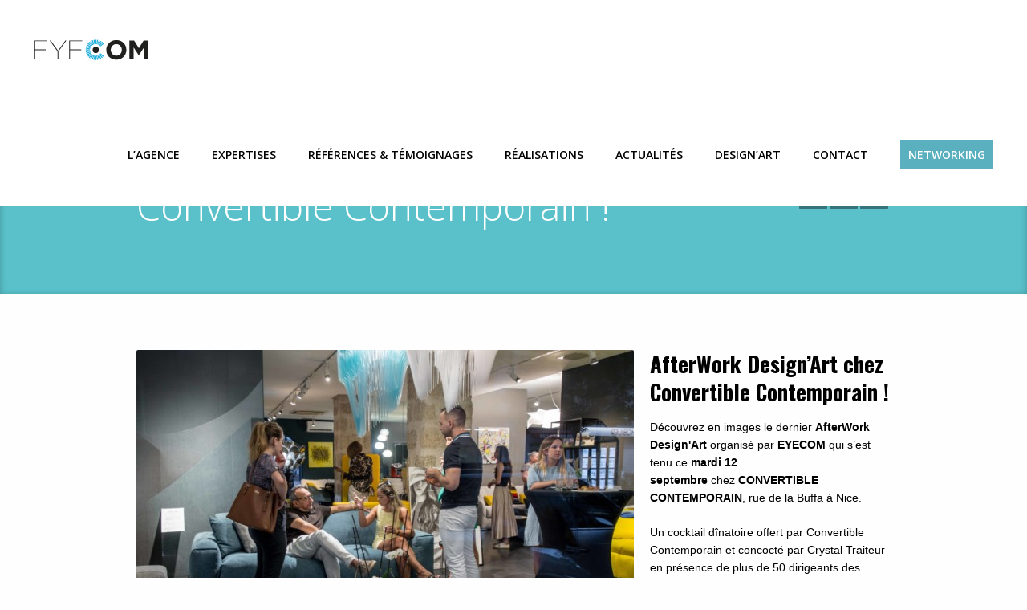

--- FILE ---
content_type: text/html; charset=UTF-8
request_url: https://www.eye-communication.com/folio/afterwork-designart-chez-convertible-contemporain/
body_size: 20237
content:
<!DOCTYPE html>
<!--[if lte IE 8]>              <html class="ie8 no-js" lang="fr-FR">     <![endif]-->
<!--[if IE 9]>					<html class="ie9 no-js" lang="fr-FR">     <![endif]-->
<!--[if !(IE)]><!-->			<html class="not-ie no-js" lang="fr-FR">  <!--<![endif]-->
	<head>
		
	<title>EYECOMAfterWork Design&#039;Art chez Convertible Contemporain ! - EYECOM</title>

		<!-- Google Web Fonts
	  ================================================== -->
		<link href='https://fonts.googleapis.com/css?family=Open+Sans:300,400,400italic,600,700' rel='stylesheet' type='text/css'>
		<meta http-equiv="Content-Type" content="text/html; charset=UTF-8" />
		<!--[if ie]><meta http-equiv='X-UA-Compatible' content="IE=edge,IE=9,IE=8,chrome=1" /><![endif]-->

					<link href="http://www.eye-communication.com/wp-content/uploads/2016/02/favicon.jpg" rel="icon" type="image/x-icon" />
		
				<meta name="viewport" content="width=device-width, initial-scale=1, maximum-scale=1" />
		<link rel="alternate" type="application/rss+xml" title="EYECOM RSS Feed" href="https://www.eye-communication.com/feed/" />
		<link rel="pingback" href="https://www.eye-communication.com/xmlrpc.php" />
		<style type="text/css" media="print">#wpadminbar { display: none; }</style>
				<script type="text/javascript">
			var mail_subscriber_lang4 = "Please type your name";
			var mail_subscriber_lang5 = "Please type your email";
		</script>
	<script type='text/javascript' src='https://www.eye-communication.com/wp-includes/js/jquery/jquery.js?ver=1.12.4-wp'></script>
<script type='text/javascript' src='https://www.eye-communication.com/wp-includes/js/jquery/jquery-migrate.min.js?ver=1.4.1'></script>
		<script type="text/javascript">
			(function($) {

				$.fn.life = function(types, data, fn) {
					"use strict";
					$(this.context).on(types, this.selector, data, fn);
					return this;
				};

			})(jQuery);
			//***
						is_single_page = true;//for breadcumbs definitions it theme.js
				</script>
		
<!-- This site is optimized with the Yoast SEO plugin v12.5 - https://yoast.com/wordpress/plugins/seo/ -->
<meta name="robots" content="max-snippet:-1, max-image-preview:large, max-video-preview:-1"/>
<link rel="canonical" href="https://www.eye-communication.com/folio/afterwork-designart-chez-convertible-contemporain/" />
<meta property="og:locale" content="fr_FR" />
<meta property="og:type" content="article" />
<meta property="og:title" content="AfterWork Design&#039;Art chez Convertible Contemporain ! - EYECOM" />
<meta property="og:description" content="Découvrez en images le dernier AfterWork Design&#039;Art organisé par EYECOM qui s’est tenu ce mardi 12 septembre chez CONVERTIBLE CONTEMPORAIN, rue de la Buffa à Nice. Un cocktail dînatoire offert par Convertible Contemporain et concocté par Crystal Traiteur en présence de plus de 50 dirigeants des enseignes de design et du bâtiment, ainsi que des architectes." />
<meta property="og:url" content="https://www.eye-communication.com/folio/afterwork-designart-chez-convertible-contemporain/" />
<meta property="og:site_name" content="EYECOM" />
<meta property="article:publisher" content="https://www.facebook.com/eyecom06/" />
<meta property="og:image" content="https://www.eye-communication.com/wp-content/uploads/2023/09/designart-convertible068-1024x683.jpg" />
<meta property="og:image:secure_url" content="https://www.eye-communication.com/wp-content/uploads/2023/09/designart-convertible068-1024x683.jpg" />
<meta property="og:image:width" content="1024" />
<meta property="og:image:height" content="683" />
<meta name="twitter:card" content="summary_large_image" />
<meta name="twitter:description" content="Découvrez en images le dernier AfterWork Design&#039;Art organisé par EYECOM qui s’est tenu ce mardi 12 septembre chez CONVERTIBLE CONTEMPORAIN, rue de la Buffa à Nice. Un cocktail dînatoire offert par Convertible Contemporain et concocté par Crystal Traiteur en présence de plus de 50 dirigeants des enseignes de design et du bâtiment, ainsi que des architectes." />
<meta name="twitter:title" content="AfterWork Design&#039;Art chez Convertible Contemporain ! - EYECOM" />
<meta name="twitter:site" content="@EYECOM_RIVIERA" />
<meta name="twitter:image" content="https://www.eye-communication.com/wp-content/uploads/2023/09/designart-convertible068-scaled.jpg" />
<meta name="twitter:creator" content="@EYECOM_RIVIERA" />
<script type='application/ld+json' class='yoast-schema-graph yoast-schema-graph--main'>{"@context":"https://schema.org","@graph":[{"@type":"WebSite","@id":"https://www.eye-communication.com/#website","url":"https://www.eye-communication.com/","name":"EYECOM","potentialAction":{"@type":"SearchAction","target":"https://www.eye-communication.com/?s={search_term_string}","query-input":"required name=search_term_string"}},{"@type":"ImageObject","@id":"https://www.eye-communication.com/folio/afterwork-designart-chez-convertible-contemporain/#primaryimage","url":"https://www.eye-communication.com/wp-content/uploads/2023/09/designart-convertible068-scaled.jpg","width":2560,"height":1707},{"@type":"WebPage","@id":"https://www.eye-communication.com/folio/afterwork-designart-chez-convertible-contemporain/#webpage","url":"https://www.eye-communication.com/folio/afterwork-designart-chez-convertible-contemporain/","inLanguage":"fr-FR","name":"AfterWork Design&#039;Art chez Convertible Contemporain ! - EYECOM","isPartOf":{"@id":"https://www.eye-communication.com/#website"},"primaryImageOfPage":{"@id":"https://www.eye-communication.com/folio/afterwork-designart-chez-convertible-contemporain/#primaryimage"},"datePublished":"2023-09-16T14:14:43+02:00","dateModified":"2023-09-16T14:38:51+02:00"}]}</script>
<!-- / Yoast SEO plugin. -->

<link rel='dns-prefetch' href='//ajax.googleapis.com' />
<link rel='dns-prefetch' href='//fonts.googleapis.com' />
<link rel='dns-prefetch' href='//s.w.org' />
<link rel="alternate" type="application/rss+xml" title="EYECOM &raquo; Flux" href="https://www.eye-communication.com/feed/" />
<link rel="alternate" type="application/rss+xml" title="EYECOM &raquo; Flux des commentaires" href="https://www.eye-communication.com/comments/feed/" />
<link rel="alternate" type="application/rss+xml" title="EYECOM &raquo; AfterWork Design&rsquo;Art chez Convertible Contemporain ! Flux des commentaires" href="https://www.eye-communication.com/folio/afterwork-designart-chez-convertible-contemporain/feed/" />
<!-- This site uses the Google Analytics by MonsterInsights plugin v7.10.4 - Using Analytics tracking - https://www.monsterinsights.com/ -->
<script type="text/javascript" data-cfasync="false">
	var mi_version         = '7.10.4';
	var mi_track_user      = true;
	var mi_no_track_reason = '';
	
	var disableStr = 'ga-disable-UA-87254125-1';

	/* Function to detect opted out users */
	function __gaTrackerIsOptedOut() {
		return document.cookie.indexOf(disableStr + '=true') > -1;
	}

	/* Disable tracking if the opt-out cookie exists. */
	if ( __gaTrackerIsOptedOut() ) {
		window[disableStr] = true;
	}

	/* Opt-out function */
	function __gaTrackerOptout() {
	  document.cookie = disableStr + '=true; expires=Thu, 31 Dec 2099 23:59:59 UTC; path=/';
	  window[disableStr] = true;
	}
	
	if ( mi_track_user ) {
		(function(i,s,o,g,r,a,m){i['GoogleAnalyticsObject']=r;i[r]=i[r]||function(){
			(i[r].q=i[r].q||[]).push(arguments)},i[r].l=1*new Date();a=s.createElement(o),
			m=s.getElementsByTagName(o)[0];a.async=1;a.src=g;m.parentNode.insertBefore(a,m)
		})(window,document,'script','//www.google-analytics.com/analytics.js','__gaTracker');

		__gaTracker('create', 'UA-87254125-1', 'auto');
		__gaTracker('set', 'forceSSL', true);
		__gaTracker('require', 'displayfeatures');
		__gaTracker('send','pageview');
	} else {
		console.log( "" );
		(function() {
			/* https://developers.google.com/analytics/devguides/collection/analyticsjs/ */
			var noopfn = function() {
				return null;
			};
			var noopnullfn = function() {
				return null;
			};
			var Tracker = function() {
				return null;
			};
			var p = Tracker.prototype;
			p.get = noopfn;
			p.set = noopfn;
			p.send = noopfn;
			var __gaTracker = function() {
				var len = arguments.length;
				if ( len === 0 ) {
					return;
				}
				var f = arguments[len-1];
				if ( typeof f !== 'object' || f === null || typeof f.hitCallback !== 'function' ) {
					console.log( 'Fonction actuellement pas en cours d’exécution __gaTracker(' + arguments[0] + " ....) parce que vous n’êtes pas suivi·e. " + mi_no_track_reason );
					return;
				}
				try {
					f.hitCallback();
				} catch (ex) {

				}
			};
			__gaTracker.create = function() {
				return new Tracker();
			};
			__gaTracker.getByName = noopnullfn;
			__gaTracker.getAll = function() {
				return [];
			};
			__gaTracker.remove = noopfn;
			window['__gaTracker'] = __gaTracker;
					})();
		}
</script>
<!-- / Google Analytics by MonsterInsights -->
		<script type="text/javascript">
			window._wpemojiSettings = {"baseUrl":"https:\/\/s.w.org\/images\/core\/emoji\/12.0.0-1\/72x72\/","ext":".png","svgUrl":"https:\/\/s.w.org\/images\/core\/emoji\/12.0.0-1\/svg\/","svgExt":".svg","source":{"concatemoji":"https:\/\/www.eye-communication.com\/wp-includes\/js\/wp-emoji-release.min.js?ver=5.4.18"}};
			/*! This file is auto-generated */
			!function(e,a,t){var n,r,o,i=a.createElement("canvas"),p=i.getContext&&i.getContext("2d");function s(e,t){var a=String.fromCharCode;p.clearRect(0,0,i.width,i.height),p.fillText(a.apply(this,e),0,0);e=i.toDataURL();return p.clearRect(0,0,i.width,i.height),p.fillText(a.apply(this,t),0,0),e===i.toDataURL()}function c(e){var t=a.createElement("script");t.src=e,t.defer=t.type="text/javascript",a.getElementsByTagName("head")[0].appendChild(t)}for(o=Array("flag","emoji"),t.supports={everything:!0,everythingExceptFlag:!0},r=0;r<o.length;r++)t.supports[o[r]]=function(e){if(!p||!p.fillText)return!1;switch(p.textBaseline="top",p.font="600 32px Arial",e){case"flag":return s([127987,65039,8205,9895,65039],[127987,65039,8203,9895,65039])?!1:!s([55356,56826,55356,56819],[55356,56826,8203,55356,56819])&&!s([55356,57332,56128,56423,56128,56418,56128,56421,56128,56430,56128,56423,56128,56447],[55356,57332,8203,56128,56423,8203,56128,56418,8203,56128,56421,8203,56128,56430,8203,56128,56423,8203,56128,56447]);case"emoji":return!s([55357,56424,55356,57342,8205,55358,56605,8205,55357,56424,55356,57340],[55357,56424,55356,57342,8203,55358,56605,8203,55357,56424,55356,57340])}return!1}(o[r]),t.supports.everything=t.supports.everything&&t.supports[o[r]],"flag"!==o[r]&&(t.supports.everythingExceptFlag=t.supports.everythingExceptFlag&&t.supports[o[r]]);t.supports.everythingExceptFlag=t.supports.everythingExceptFlag&&!t.supports.flag,t.DOMReady=!1,t.readyCallback=function(){t.DOMReady=!0},t.supports.everything||(n=function(){t.readyCallback()},a.addEventListener?(a.addEventListener("DOMContentLoaded",n,!1),e.addEventListener("load",n,!1)):(e.attachEvent("onload",n),a.attachEvent("onreadystatechange",function(){"complete"===a.readyState&&t.readyCallback()})),(n=t.source||{}).concatemoji?c(n.concatemoji):n.wpemoji&&n.twemoji&&(c(n.twemoji),c(n.wpemoji)))}(window,document,window._wpemojiSettings);
		</script>
		<style type="text/css">
img.wp-smiley,
img.emoji {
	display: inline !important;
	border: none !important;
	box-shadow: none !important;
	height: 1em !important;
	width: 1em !important;
	margin: 0 .07em !important;
	vertical-align: -0.1em !important;
	background: none !important;
	padding: 0 !important;
}
</style>
	<link rel='stylesheet' id='tmm_theme_style-css'  href='https://www.eye-communication.com/wp-content/themes/axioma/css/main.min.css?ver=5.4.18' type='text/css' media='all' />
<link rel='stylesheet' id='tmm_custom1-css'  href='https://www.eye-communication.com/wp-content/themes/axioma/css/custom1.css?ver=5.4.18' type='text/css' media='all' />
<link rel='stylesheet' id='tmm_custom2-css'  href='https://www.eye-communication.com/wp-content/themes/axioma/css/custom2.css?ver=5.4.18' type='text/css' media='all' />
<link rel='stylesheet' id='wp-block-library-css'  href='https://www.eye-communication.com/wp-includes/css/dist/block-library/style.min.css?ver=5.4.18' type='text/css' media='all' />
<link rel='stylesheet' id='layerslider-css'  href='https://www.eye-communication.com/wp-content/plugins/LayerSlider/static/css/layerslider.css?ver=5.5.0' type='text/css' media='all' />
<link rel='stylesheet' id='ls-user-css'  href='https://www.eye-communication.com/wp-content/uploads/layerslider.custom.css?ver=5.5.0' type='text/css' media='all' />
<link rel='stylesheet' id='ls-google-fonts-css'  href='https://fonts.googleapis.com/css?family=Lato:100,300,regular,700,900%7COpen+Sans:300%7CIndie+Flower:regular%7COswald:300,regular,700&#038;subset=latin%2Clatin-ext' type='text/css' media='all' />
<link rel='stylesheet' id='contact-form-7-css'  href='https://www.eye-communication.com/wp-content/plugins/contact-form-7/includes/css/styles.css?ver=5.1.9' type='text/css' media='all' />
<link rel='stylesheet' id='gg-lcl-skin-css'  href='https://www.eye-communication.com/wp-content/plugins/global-gallery/js/lightboxes/lc-lightbox/skins/minimal.css?ver=5.412' type='text/css' media='all' />
<link rel='stylesheet' id='gg-lightbox-css-css'  href='https://www.eye-communication.com/wp-content/plugins/global-gallery/js/lightboxes/lc-lightbox/lc_lightbox.min.css?ver=5.4.18' type='text/css' media='all' />
<link rel='stylesheet' id='fontawesome-css'  href='https://www.eye-communication.com/wp-content/plugins/global-gallery/css/font-awesome/css/font-awesome.min.css?ver=4.7.0' type='text/css' media='all' />
<link rel='stylesheet' id='gg-custom-css-css'  href='https://www.eye-communication.com/wp-content/plugins/global-gallery/css/custom.css?ver=5.412' type='text/css' media='all' />
<link rel='stylesheet' id='child-style-css'  href='https://www.eye-communication.com/wp-content/themes/axioma-child/style.css?ver=5.4.18' type='text/css' media='all' />
<link rel='stylesheet' id='tmm_ext_layout_constructor_effects-css'  href='https://www.eye-communication.com/wp-content/plugins/tmm_layout_constructor/css/front_effects.css?ver=5.4.18' type='text/css' media='all' />
<link rel='stylesheet' id='tm_mail_subscriber_style-css'  href='https://www.eye-communication.com/wp-content/plugins/tmm_newsplus/css/front/style.css?ver=5.4.18' type='text/css' media='all' />
<link rel='stylesheet' id='tmm_ext_shortcodes-css'  href='https://www.eye-communication.com/wp-content/plugins/tmm_shortcodes/css/front.css?ver=5.4.18' type='text/css' media='all' />
<script type='text/javascript'>
/* <![CDATA[ */
var monsterinsights_frontend = {"js_events_tracking":"true","download_extensions":"doc,pdf,ppt,zip,xls,docx,pptx,xlsx","inbound_paths":"[{\"path\":\"\\\/go\\\/\",\"label\":\"affiliate\"},{\"path\":\"\\\/recommend\\\/\",\"label\":\"affiliate\"}]","home_url":"https:\/\/www.eye-communication.com","hash_tracking":"false"};
/* ]]> */
</script>
<script type='text/javascript' src='https://www.eye-communication.com/wp-content/plugins/google-analytics-for-wordpress/assets/js/frontend.min.js?ver=7.10.4'></script>
<script type='text/javascript' src='https://www.eye-communication.com/wp-content/plugins/tmm_layout_constructor/js/front_effects.js?ver=5.4.18'></script>
<script type='text/javascript' src='https://www.eye-communication.com/wp-content/themes/axioma/js/jquery.modernizr.min.js?ver=5.4.18'></script>
<link rel='https://api.w.org/' href='https://www.eye-communication.com/wp-json/' />
<link rel="EditURI" type="application/rsd+xml" title="RSD" href="https://www.eye-communication.com/xmlrpc.php?rsd" />
<link rel="wlwmanifest" type="application/wlwmanifest+xml" href="https://www.eye-communication.com/wp-includes/wlwmanifest.xml" /> 
<meta name="generator" content="WordPress 5.4.18" />
<link rel='shortlink' href='https://www.eye-communication.com/?p=17073' />
<link rel="alternate" type="application/json+oembed" href="https://www.eye-communication.com/wp-json/oembed/1.0/embed?url=https%3A%2F%2Fwww.eye-communication.com%2Ffolio%2Fafterwork-designart-chez-convertible-contemporain%2F" />
<link rel="alternate" type="text/xml+oembed" href="https://www.eye-communication.com/wp-json/oembed/1.0/embed?url=https%3A%2F%2Fwww.eye-communication.com%2Ffolio%2Fafterwork-designart-chez-convertible-contemporain%2F&#038;format=xml" />
<style type="text/css" id="grid-custom-css"></style>	<script type="text/javascript">
	jQuery(document).delegate('.gg_linked_img', 'click', function() {
		var link = jQuery(this).data('gg-link');
		window.open(link ,'_top');
	});
	</script>
	
		<script type="text/javascript">
	gg_masonry_min_w = 150;
	gg_phosostr_min_w = 120; 
	gg_coll_min_w = 200;
	
	gg_use_deeplink =  true;
	gg_back_to_gall_scroll = false;
    </script>
	
		<script type="text/javascript">
	// global vars
	gg_galleria_toggle_info = false;
	gg_galleria_fx = 'fadeslide';
	gg_galleria_fx_time = 400; 
	gg_galleria_img_crop = true;
	gg_galleria_autoplay = false;
	gg_galleria_interval = 3000;
	gg_delayed_fx = true;
	</script>
    			</head>

		<body class="folio-template-default single single-folio postid-17073 header-fixed" style="background: #fefefe;">

	<div id="fb-root"></div>
	<script>(function(d, s, id) {
			var js, fjs = d.getElementsByTagName(s)[0];
			if (d.getElementById(id)) return;
			js = d.createElement(s); js.id = id;
			js.src = "//connect.facebook.net/en_US/sdk.js#xfbml=1&version=v2.4";
			fjs.parentNode.insertBefore(js, fjs);
		}(document, 'script', 'facebook-jssdk'));</script>

		<div id="fb-root"></div>
		<!-- - - - - - - - - - - - - - Header - - - - - - - - - - - - - - - - -->

		<header id="header">

			<div class="header-front">

				<div class="container clearfix">

					<div class="sixteen columns">

						<div class="header-in clearfix">

							<!-- - - - - - - - - - - - Logo - - - - - - - - - - - - - -->

							
															<a id="logo" title="Boostez votre visibilité" href="https://www.eye-communication.com"><img src="http://www.eye-communication.com/wp-content/uploads/2017/05/EYECOM_Logo_OK-3.png" alt="Boostez votre visibilité" /></a>
							
							<!-- - - - - - - - - - - end Logo - - - - - - - - - - - - -->


							<!-- - - - - - - - - - - - - Navigation - - - - - - - - - - - - - - -->

							<nav id="navigation" class="navigation">
								<div class="menu-primary-menu-container"><ul id="menu-primary-menu" class="menu"><li id="menu-item-1453" class="menu-item menu-item-type-post_type menu-item-object-page menu-item-1453"><a href="https://www.eye-communication.com/quisommesnous/">L&rsquo;agence</a></li>
<li id="menu-item-5464" class="menu-item menu-item-type-post_type menu-item-object-page menu-item-has-children menu-item-5464"><a href="https://www.eye-communication.com/evenementiel/">EXPERTISES</a>
<ul class="sub-menu">
	<li id="menu-item-641" class="menu-item menu-item-type-post_type menu-item-object-page menu-item-641"><a href="https://www.eye-communication.com/accueil/digital/">COMMUNITY MANAGEMENT</a></li>
	<li id="menu-item-642" class="menu-item menu-item-type-post_type menu-item-object-page menu-item-642"><a href="https://www.eye-communication.com/evenementiel/">ORGANISATION D’ÉVÉNEMENTS</a></li>
	<li id="menu-item-639" class="menu-item menu-item-type-post_type menu-item-object-page menu-item-639"><a href="https://www.eye-communication.com/consulting/">SITE INTERNET</a></li>
	<li id="menu-item-640" class="menu-item menu-item-type-post_type menu-item-object-page menu-item-640"><a href="https://www.eye-communication.com/design/">DESIGN GRAPHIQUE</a></li>
	<li id="menu-item-1538" class="menu-item menu-item-type-post_type menu-item-object-page menu-item-1538"><a href="https://www.eye-communication.com/scenographie/">SCÉNOGRAPHIE ARTISTIQUE</a></li>
	<li id="menu-item-643" class="menu-item menu-item-type-post_type menu-item-object-page menu-item-643"><a href="https://www.eye-communication.com/espacepub/">RELATIONS MÉDIAS</a></li>
</ul>
</li>
<li id="menu-item-5351" class="menu-item menu-item-type-post_type menu-item-object-page menu-item-5351"><a href="https://www.eye-communication.com/references/">RÉFÉRENCES &#038; TÉMOIGNAGES</a></li>
<li id="menu-item-3280" class="menu-item menu-item-type-post_type menu-item-object-page menu-item-3280"><a href="https://www.eye-communication.com/portfolio/">RÉALISATIONS</a></li>
<li id="menu-item-1820" class="menu-item menu-item-type-post_type menu-item-object-page menu-item-1820"><a href="https://www.eye-communication.com/actualites/">ACTUALITÉS</a></li>
<li id="menu-item-8444" class="menu-item menu-item-type-custom menu-item-object-custom menu-item-8444"><a href="https://www.designart06.com">DESIGN&rsquo;ART</a></li>
<li id="menu-item-1788" class="menu-item menu-item-type-post_type menu-item-object-page menu-item-1788"><a href="https://www.eye-communication.com/contact/">Contact</a></li>
<li id="menu-item-7253" class="menu-item menu-item-type-post_type menu-item-object-page menu-item-has-children menu-item-7253"><a href="https://www.eye-communication.com/networking/">NETWORKING</a>
<ul class="sub-menu">
	<li id="menu-item-7255" class="menu-item menu-item-type-custom menu-item-object-custom menu-item-7255"><a href="http://www.eye-communication.com/networking/">DEVENEZ PARTENAIRE</a></li>
</ul>
</li>
</ul></div>							</nav><!--/ #navigation-->

							<!-- - - - - - - - - - - - end Navigation - - - - - - - - - - - - - -->

						</div><!--/ .header-in-->

					</div><!--/ .columns-->

				</div><!--/ .container-->

			</div><!--/ .header-front-->

		</header><!--/ #header-->

		<!-- - - - - - - - - - - - - - end Header - - - - - - - - - - - - - - - - -->

		
		
					<!-- - - - - - - - - - - - - - Page Header - - - - - - - - - - - - - - - - -->

											<div class="page-header " >

					<div class="page-header-bg" ></div>

					<div class="container">

						<div class="sixteen columns">

							
								
								
									
									
											<h1 class="folio-page-title">AfterWork Design'Art chez Convertible Contemporain !</h1>

											
											<ul class="project-nav clearfix">

																									<li><a href="https://www.eye-communication.com/folio/soiree-30ans-flbl-notaires/" class="prev">Prev</a></li>
												
												<li>
													<a href="https://www.eye-communication.com/folio/" class="all-projects">All Projects</a>
												</li>

																									<li><a href="https://www.eye-communication.com/folio/afterwork-summer-designart-au-beau-rivage/" class="next">Next</a></li>
												
											</ul><!--/ .project-nav-->

											
																	
								
								
								
																									

															

													</div>

					</div><!--/ .container-->

				</div><!--/ .page-header-->
						<!-- - - - - - - - - - - - - end Page Header - - - - - - - - - - - - - - - -->

		


		

		<!-- - - - - - - - - - - - - - Main - - - - - - - - - - - - - - - - -->


		<section id="content" class="no_sidebar" >

			<div class="container">

									

					
			<div class="filter-holder clearfix">

				<div class="portfolio-items">

					<article id="post-17073">

						
						
							<div class="project-thumb two-thirds column">

								<div class="image-post-slider">

									<ul>
																					
												<li>
													
														<div class="work-item">

															<img alt="" src="https://www.eye-communication.com/wp-content/uploads/2023/09/designart-convertible068-scaled-620x420.jpg">

															<div class="image-extra">
																
																<div class="extra-content">
																	
																	<div class="inner-extra">
																		
																		<a class="single-image plus-icon" data-fancybox-group="gallery" href="https://www.eye-communication.com/wp-content/uploads/2023/09/designart-convertible068-scaled.jpg">Image</a>
																	
																	</div><!--/ .inner-content-->	
																	
																</div><!--/ .extra-content-->
																
															</div><!--/ .image-extra-->													

														</div><!--/ .work-item-->

														

												</li>

																														</ul>

								</div><!--/ .image-post-slider-->

							</div><!--/ .project-thumb-->

						
						<div class="project-meta one-third column">

							<h2>AfterWork Design&rsquo;Art chez Convertible Contemporain !</h2>

							<p>Découvrez en images le dernier <b>AfterWork Design'Art </b>organisé par <b>EYECOM </b>qui s’est tenu ce <b>mardi 12 septembre </b>chez <b>CONVERTIBLE CONTEMPORAIN</b>, rue de la Buffa à Nice.</p>
<div>
<div class="">
<div>
<p>Un cocktail dînatoire offert par Convertible Contemporain et concocté par Crystal Traiteur en présence de plus de 50 dirigeants des enseignes de design et du bâtiment, ainsi que des architectes.</p>
</div>
</div>
</div>

							<div class="separator"></div>

							<ul class="project-details">
								
								
								
								
							</ul><!--/ .project-details-->

							
						</div><!--/ .project-meta-->

					</article>
					
					<div class="clear"></div>
		
					

			
		<div class="section-full-width" >

			
			
							<div class="clearfix row_container container" style="padding-top: 50px; padding-bottom: 50px;">
				
														<div class="clearfix  "><div><div><div class=""><p>Merci à nos partenaires <strong><a href="https://www.sifas.fr/">Sifas</a>, <a href="https://www.eurocave.com/">Eurocave</a>, <a href="https://www.segond-automobiles.com/vehicules/">Groupe Segond</a>, <a href="https://www.henri.fr/">Henri</a>, <a href="http://www.marbrerie-provencale.com/">Marbrerie Provençale</a>, Entreprise Didier, <a href="https://www.hustinbatiment.fr/">Hustin Batiment</a>, AVE, <a href="https://planet-staff.com/">Planet Staff</a>, <a href="https://www.hastens.com/fr/">Hästens</a>, <a href="https://www.somlay.com/">Somlay</a>, <a href="https://www.dianeconseil.com/">Diana Conseil</a>, <a href="https://www.immobiliere-entreprise.fr/">L’entreprise Immobilier</a>, <a href="http://www.sablart.com/">Sabl’Art</a>, <a href="https://www.majesticsystems.fr/">Majestic Systems</a>, <a href="https://www.frediani-joaillier.fr/">Frediani Joaillier</a>, REV, <a href="https://www.mirror-pool-concept.com/">Mirror Pool Concept</a>, <a href="https://www.climdenfert.com/">Clim Denfert</a>, <a href="https://www.mapei.com/fr/fr-fr/page-d-accueil">MAPEI</a>, <a href="https://www.lynn-cheminees.com/">Lynn Cheminées</a>, <a href="https://www.bang-olufsen.com/fr/fr">Bang & Olufsen</a>, <a href="https://depoulpiquet-associes-nice.notaires.fr/">De Poulpiquet & Associés</a>, <a href="https://www.batir.com/">BATIR</a>, <a href="https://www.basalte.be/fr">Basalte</a>, <a href="https://www.coteface06.fr/?gclid=EAIaIQobChMItvrg6eaC-gIVso1oCR16gwABEAAYASAAEgJiIfD_BwE">Côté Face</a>, <a href="https://www.zoppi.fr/">Zoppi</a>, <a href="https://www.hdvnice.com/">Hôtel des Ventes Nice Riviera</a></strong><strong>, </strong><strong><a href="https://www.cbl-carrelages.fr/">CBL Carrelages</a>, <a href="https://www.ictp.it/">ICTP</a>, Etablissement Fossat, Babel Architecture, <a href="https://moonbathroom.com">Moon Batheroom</a>, <a href="http://cuisines-design.fr">Cuisines Design</a>, <a href="https://www.hartecsud.com">Hartec Sud</a>, <a href="https://www.bp-couverture.fr">B&P Couverture</a>,<a href="https://www.jbonet-mobilier.com"> Jbonet</a><strong class="">, <a href="https://convertiblecontemporain.fr">Convertible Contemporain</a>, <a href="https://www.abys-yachting.com">Abys Yachting</a>,</strong> <a href="https://www.pinton1867.com">Pinton</a>, <a href="https://www.entreprise-pean.fr">Entreprise Pean</a>, <a href="https://www.quadro.fr/">Quadro</a>, <a href="https://www.dematteis-paysagiste.com/fr/">B.Dematteis Paysagiste</a>,<a href="http://www.rms-ingenierie.fr"> RMS Ingénierie</a>, <a href="https://hydroconcept.mc">Hydroconcept</a>, Collection Ceramique, <a href="https://www.radio.fr/s/rivieraradio">Riviera Radio</a>, <a href="https://pisoni.fr/">Pisoni</a>.</strong></p></div></div></div><div><div class=""><div><span class=""><a href="https://www.designart06.com/"><strong>Design’Art</strong></a>, est un réseau d’entraide local dans le secteur du design, du bâtiment et de l'architecture, initié par </span><span class=""><b class="">EYECOM</b>.</span></div><div><div> </div><div>Photographe ©Lionel Bouffier.</div></div></div></div></div>

				
								</div>
			
		</div>

	

			
		<div class="section-full-width" >

			
			
							<div class="clearfix row_container container" style="padding-top: 50px; padding-bottom: 50px;">
				
														<div class="clearfix  "><div id="envira-gallery-wrap-17075" class="envira-gallery-wrap envira-gallery-theme-base envira-lightbox-theme-base" itemscope itemtype="https://schema.org/ImageGallery"><div style="opacity: 0.0"  data-row-height="150" data-gallery-theme="normal" id="envira-gallery-17075" class="envira-gallery-public envira-gallery-justified-public envira-gallery-0-columns envira-clear enviratope envira-gallery-css-animations" data-envira-columns="0"><div id="envira-gallery-item-17076" class="envira-gallery-item enviratope-item envira-gallery-item-1 envira-lazy-load" style="padding-left: 5px; padding-bottom: 10px; padding-right: 5px;"  itemscope itemtype="https://schema.org/ImageObject"><div class="envira-gallery-item-inner"><div class="envira-gallery-position-overlay  envira-gallery-top-left"></div><div class="envira-gallery-position-overlay  envira-gallery-top-right"></div><div class="envira-gallery-position-overlay  envira-gallery-bottom-left"></div><div class="envira-gallery-position-overlay  envira-gallery-bottom-right"></div><a href="https://www.eye-communication.com/wp-content/uploads/2023/09/designart-convertible001-scaled.jpg" class="envira-gallery-17075 envira-gallery-link" rel="enviragallery17075" title="designart convertible001" data-envira-caption="designart convertible001" data-envira-retina="" data-thumbnail=""  itemprop="contentUrl"><img id="envira-gallery-image-17076" class="envira-gallery-image envira-gallery-image-1 envira-normal envira-lazy" data-envira-index="1" src="https://www.eye-communication.com/wp-content/uploads/2023/09/designart-convertible001-1024x683-640x480.jpg" data-envira-src="https://www.eye-communication.com/wp-content/uploads/2023/09/designart-convertible001-1024x683-640x480.jpg" data-envira-gallery-id="17075" data-envira-item-id="17076" data-envira-caption="designart convertible001" alt="" title="designart convertible001"  itemprop="thumbnailUrl" data-envira-srcset="https://www.eye-communication.com/wp-content/uploads/2023/09/designart-convertible001-1024x683-640x480.jpg 400w,https://www.eye-communication.com/wp-content/uploads/2023/09/designart-convertible001-1024x683-640x480.jpg 2x" data-envira-width="300" data-envira-height="200" srcset="[data-uri]" data-safe-src="[data-uri]" /></a></div></div><div id="envira-gallery-item-17103" class="envira-gallery-item enviratope-item envira-gallery-item-2 envira-lazy-load" style="padding-left: 5px; padding-bottom: 10px; padding-right: 5px;"  itemscope itemtype="https://schema.org/ImageObject"><div class="envira-gallery-item-inner"><div class="envira-gallery-position-overlay  envira-gallery-top-left"></div><div class="envira-gallery-position-overlay  envira-gallery-top-right"></div><div class="envira-gallery-position-overlay  envira-gallery-bottom-left"></div><div class="envira-gallery-position-overlay  envira-gallery-bottom-right"></div><a href="https://www.eye-communication.com/wp-content/uploads/2023/09/designart-convertible038-scaled.jpg" class="envira-gallery-17075 envira-gallery-link" rel="enviragallery17075" title="designart convertible038" data-envira-caption="designart convertible038" data-envira-retina="" data-thumbnail=""  itemprop="contentUrl"><img id="envira-gallery-image-17103" class="envira-gallery-image envira-gallery-image-2 envira-normal envira-lazy" data-envira-index="2" src="https://www.eye-communication.com/wp-content/uploads/2023/09/designart-convertible038-1024x683-640x480.jpg" data-envira-src="https://www.eye-communication.com/wp-content/uploads/2023/09/designart-convertible038-1024x683-640x480.jpg" data-envira-gallery-id="17075" data-envira-item-id="17103" data-envira-caption="designart convertible038" alt="" title="designart convertible038"  itemprop="thumbnailUrl" data-envira-srcset="https://www.eye-communication.com/wp-content/uploads/2023/09/designart-convertible038-1024x683-640x480.jpg 400w,https://www.eye-communication.com/wp-content/uploads/2023/09/designart-convertible038-1024x683-640x480.jpg 2x" data-envira-width="300" data-envira-height="200" srcset="[data-uri]" data-safe-src="[data-uri]" /></a></div></div><div id="envira-gallery-item-17078" class="envira-gallery-item enviratope-item envira-gallery-item-3 envira-lazy-load" style="padding-left: 5px; padding-bottom: 10px; padding-right: 5px;"  itemscope itemtype="https://schema.org/ImageObject"><div class="envira-gallery-item-inner"><div class="envira-gallery-position-overlay  envira-gallery-top-left"></div><div class="envira-gallery-position-overlay  envira-gallery-top-right"></div><div class="envira-gallery-position-overlay  envira-gallery-bottom-left"></div><div class="envira-gallery-position-overlay  envira-gallery-bottom-right"></div><a href="https://www.eye-communication.com/wp-content/uploads/2023/09/designart-convertible006-scaled.jpg" class="envira-gallery-17075 envira-gallery-link" rel="enviragallery17075" title="designart convertible006" data-envira-caption="designart convertible006" data-envira-retina="" data-thumbnail=""  itemprop="contentUrl"><img id="envira-gallery-image-17078" class="envira-gallery-image envira-gallery-image-3 envira-normal envira-lazy" data-envira-index="3" src="https://www.eye-communication.com/wp-content/uploads/2023/09/designart-convertible006-1024x683-640x480.jpg" data-envira-src="https://www.eye-communication.com/wp-content/uploads/2023/09/designart-convertible006-1024x683-640x480.jpg" data-envira-gallery-id="17075" data-envira-item-id="17078" data-envira-caption="designart convertible006" alt="" title="designart convertible006"  itemprop="thumbnailUrl" data-envira-srcset="https://www.eye-communication.com/wp-content/uploads/2023/09/designart-convertible006-1024x683-640x480.jpg 400w,https://www.eye-communication.com/wp-content/uploads/2023/09/designart-convertible006-1024x683-640x480.jpg 2x" data-envira-width="300" data-envira-height="200" srcset="[data-uri]" data-safe-src="[data-uri]" /></a></div></div><div id="envira-gallery-item-17082" class="envira-gallery-item enviratope-item envira-gallery-item-4 envira-lazy-load" style="padding-left: 5px; padding-bottom: 10px; padding-right: 5px;"  itemscope itemtype="https://schema.org/ImageObject"><div class="envira-gallery-item-inner"><div class="envira-gallery-position-overlay  envira-gallery-top-left"></div><div class="envira-gallery-position-overlay  envira-gallery-top-right"></div><div class="envira-gallery-position-overlay  envira-gallery-bottom-left"></div><div class="envira-gallery-position-overlay  envira-gallery-bottom-right"></div><a href="https://www.eye-communication.com/wp-content/uploads/2023/09/designart-convertible010-scaled.jpg" class="envira-gallery-17075 envira-gallery-link" rel="enviragallery17075" title="designart convertible010" data-envira-caption="designart convertible010" data-envira-retina="" data-thumbnail=""  itemprop="contentUrl"><img id="envira-gallery-image-17082" class="envira-gallery-image envira-gallery-image-4 envira-normal envira-lazy" data-envira-index="4" src="https://www.eye-communication.com/wp-content/uploads/2023/09/designart-convertible010-1024x683-640x480.jpg" data-envira-src="https://www.eye-communication.com/wp-content/uploads/2023/09/designart-convertible010-1024x683-640x480.jpg" data-envira-gallery-id="17075" data-envira-item-id="17082" data-envira-caption="designart convertible010" alt="" title="designart convertible010"  itemprop="thumbnailUrl" data-envira-srcset="https://www.eye-communication.com/wp-content/uploads/2023/09/designart-convertible010-1024x683-640x480.jpg 400w,https://www.eye-communication.com/wp-content/uploads/2023/09/designart-convertible010-1024x683-640x480.jpg 2x" data-envira-width="300" data-envira-height="200" srcset="[data-uri]" data-safe-src="[data-uri]" /></a></div></div><div id="envira-gallery-item-17079" class="envira-gallery-item enviratope-item envira-gallery-item-5 envira-lazy-load" style="padding-left: 5px; padding-bottom: 10px; padding-right: 5px;"  itemscope itemtype="https://schema.org/ImageObject"><div class="envira-gallery-item-inner"><div class="envira-gallery-position-overlay  envira-gallery-top-left"></div><div class="envira-gallery-position-overlay  envira-gallery-top-right"></div><div class="envira-gallery-position-overlay  envira-gallery-bottom-left"></div><div class="envira-gallery-position-overlay  envira-gallery-bottom-right"></div><a href="https://www.eye-communication.com/wp-content/uploads/2023/09/designart-convertible007-scaled.jpg" class="envira-gallery-17075 envira-gallery-link" rel="enviragallery17075" title="designart convertible007" data-envira-caption="designart convertible007" data-envira-retina="" data-thumbnail=""  itemprop="contentUrl"><img id="envira-gallery-image-17079" class="envira-gallery-image envira-gallery-image-5 envira-normal envira-lazy" data-envira-index="5" src="https://www.eye-communication.com/wp-content/uploads/2023/09/designart-convertible007-1024x691-640x480.jpg" data-envira-src="https://www.eye-communication.com/wp-content/uploads/2023/09/designart-convertible007-1024x691-640x480.jpg" data-envira-gallery-id="17075" data-envira-item-id="17079" data-envira-caption="designart convertible007" alt="" title="designart convertible007"  itemprop="thumbnailUrl" data-envira-srcset="https://www.eye-communication.com/wp-content/uploads/2023/09/designart-convertible007-1024x691-640x480.jpg 400w,https://www.eye-communication.com/wp-content/uploads/2023/09/designart-convertible007-1024x691-640x480.jpg 2x" data-envira-width="300" data-envira-height="202" srcset="[data-uri]" data-safe-src="[data-uri]" /></a></div></div><div id="envira-gallery-item-17102" class="envira-gallery-item enviratope-item envira-gallery-item-6 envira-lazy-load" style="padding-left: 5px; padding-bottom: 10px; padding-right: 5px;"  itemscope itemtype="https://schema.org/ImageObject"><div class="envira-gallery-item-inner"><div class="envira-gallery-position-overlay  envira-gallery-top-left"></div><div class="envira-gallery-position-overlay  envira-gallery-top-right"></div><div class="envira-gallery-position-overlay  envira-gallery-bottom-left"></div><div class="envira-gallery-position-overlay  envira-gallery-bottom-right"></div><a href="https://www.eye-communication.com/wp-content/uploads/2023/09/designart-convertible036-scaled.jpg" class="envira-gallery-17075 envira-gallery-link" rel="enviragallery17075" title="designart convertible036" data-envira-caption="designart convertible036" data-envira-retina="" data-thumbnail=""  itemprop="contentUrl"><img id="envira-gallery-image-17102" class="envira-gallery-image envira-gallery-image-6 envira-normal envira-lazy" data-envira-index="6" src="https://www.eye-communication.com/wp-content/uploads/2023/09/designart-convertible036-1024x683-640x480.jpg" data-envira-src="https://www.eye-communication.com/wp-content/uploads/2023/09/designart-convertible036-1024x683-640x480.jpg" data-envira-gallery-id="17075" data-envira-item-id="17102" data-envira-caption="designart convertible036" alt="" title="designart convertible036"  itemprop="thumbnailUrl" data-envira-srcset="https://www.eye-communication.com/wp-content/uploads/2023/09/designart-convertible036-1024x683-640x480.jpg 400w,https://www.eye-communication.com/wp-content/uploads/2023/09/designart-convertible036-1024x683-640x480.jpg 2x" data-envira-width="300" data-envira-height="200" srcset="[data-uri]" data-safe-src="[data-uri]" /></a></div></div><div id="envira-gallery-item-17081" class="envira-gallery-item enviratope-item envira-gallery-item-7 envira-lazy-load" style="padding-left: 5px; padding-bottom: 10px; padding-right: 5px;"  itemscope itemtype="https://schema.org/ImageObject"><div class="envira-gallery-item-inner"><div class="envira-gallery-position-overlay  envira-gallery-top-left"></div><div class="envira-gallery-position-overlay  envira-gallery-top-right"></div><div class="envira-gallery-position-overlay  envira-gallery-bottom-left"></div><div class="envira-gallery-position-overlay  envira-gallery-bottom-right"></div><a href="https://www.eye-communication.com/wp-content/uploads/2023/09/designart-convertible009-scaled.jpg" class="envira-gallery-17075 envira-gallery-link" rel="enviragallery17075" title="designart convertible009" data-envira-caption="designart convertible009" data-envira-retina="" data-thumbnail=""  itemprop="contentUrl"><img id="envira-gallery-image-17081" class="envira-gallery-image envira-gallery-image-7 envira-normal envira-lazy" data-envira-index="7" src="https://www.eye-communication.com/wp-content/uploads/2023/09/designart-convertible009-1024x683-640x480.jpg" data-envira-src="https://www.eye-communication.com/wp-content/uploads/2023/09/designart-convertible009-1024x683-640x480.jpg" data-envira-gallery-id="17075" data-envira-item-id="17081" data-envira-caption="designart convertible009" alt="" title="designart convertible009"  itemprop="thumbnailUrl" data-envira-srcset="https://www.eye-communication.com/wp-content/uploads/2023/09/designart-convertible009-1024x683-640x480.jpg 400w,https://www.eye-communication.com/wp-content/uploads/2023/09/designart-convertible009-1024x683-640x480.jpg 2x" data-envira-width="300" data-envira-height="200" srcset="[data-uri]" data-safe-src="[data-uri]" /></a></div></div><div id="envira-gallery-item-17083" class="envira-gallery-item enviratope-item envira-gallery-item-8 envira-lazy-load" style="padding-left: 5px; padding-bottom: 10px; padding-right: 5px;"  itemscope itemtype="https://schema.org/ImageObject"><div class="envira-gallery-item-inner"><div class="envira-gallery-position-overlay  envira-gallery-top-left"></div><div class="envira-gallery-position-overlay  envira-gallery-top-right"></div><div class="envira-gallery-position-overlay  envira-gallery-bottom-left"></div><div class="envira-gallery-position-overlay  envira-gallery-bottom-right"></div><a href="https://www.eye-communication.com/wp-content/uploads/2023/09/designart-convertible012-scaled.jpg" class="envira-gallery-17075 envira-gallery-link" rel="enviragallery17075" title="designart convertible012" data-envira-caption="designart convertible012" data-envira-retina="" data-thumbnail=""  itemprop="contentUrl"><img id="envira-gallery-image-17083" class="envira-gallery-image envira-gallery-image-8 envira-normal envira-lazy" data-envira-index="8" src="https://www.eye-communication.com/wp-content/uploads/2023/09/designart-convertible012-1024x683-640x480.jpg" data-envira-src="https://www.eye-communication.com/wp-content/uploads/2023/09/designart-convertible012-1024x683-640x480.jpg" data-envira-gallery-id="17075" data-envira-item-id="17083" data-envira-caption="designart convertible012" alt="" title="designart convertible012"  itemprop="thumbnailUrl" data-envira-srcset="https://www.eye-communication.com/wp-content/uploads/2023/09/designart-convertible012-1024x683-640x480.jpg 400w,https://www.eye-communication.com/wp-content/uploads/2023/09/designart-convertible012-1024x683-640x480.jpg 2x" data-envira-width="300" data-envira-height="200" srcset="[data-uri]" data-safe-src="[data-uri]" /></a></div></div><div id="envira-gallery-item-17084" class="envira-gallery-item enviratope-item envira-gallery-item-9 envira-lazy-load" style="padding-left: 5px; padding-bottom: 10px; padding-right: 5px;"  itemscope itemtype="https://schema.org/ImageObject"><div class="envira-gallery-item-inner"><div class="envira-gallery-position-overlay  envira-gallery-top-left"></div><div class="envira-gallery-position-overlay  envira-gallery-top-right"></div><div class="envira-gallery-position-overlay  envira-gallery-bottom-left"></div><div class="envira-gallery-position-overlay  envira-gallery-bottom-right"></div><a href="https://www.eye-communication.com/wp-content/uploads/2023/09/designart-convertible014-scaled.jpg" class="envira-gallery-17075 envira-gallery-link" rel="enviragallery17075" title="designart convertible014" data-envira-caption="designart convertible014" data-envira-retina="" data-thumbnail=""  itemprop="contentUrl"><img id="envira-gallery-image-17084" class="envira-gallery-image envira-gallery-image-9 envira-normal envira-lazy" data-envira-index="9" src="https://www.eye-communication.com/wp-content/uploads/2023/09/designart-convertible014-1024x683-640x480.jpg" data-envira-src="https://www.eye-communication.com/wp-content/uploads/2023/09/designart-convertible014-1024x683-640x480.jpg" data-envira-gallery-id="17075" data-envira-item-id="17084" data-envira-caption="designart convertible014" alt="" title="designart convertible014"  itemprop="thumbnailUrl" data-envira-srcset="https://www.eye-communication.com/wp-content/uploads/2023/09/designart-convertible014-1024x683-640x480.jpg 400w,https://www.eye-communication.com/wp-content/uploads/2023/09/designart-convertible014-1024x683-640x480.jpg 2x" data-envira-width="300" data-envira-height="200" srcset="[data-uri]" data-safe-src="[data-uri]" /></a></div></div><div id="envira-gallery-item-17085" class="envira-gallery-item enviratope-item envira-gallery-item-10 envira-lazy-load" style="padding-left: 5px; padding-bottom: 10px; padding-right: 5px;"  itemscope itemtype="https://schema.org/ImageObject"><div class="envira-gallery-item-inner"><div class="envira-gallery-position-overlay  envira-gallery-top-left"></div><div class="envira-gallery-position-overlay  envira-gallery-top-right"></div><div class="envira-gallery-position-overlay  envira-gallery-bottom-left"></div><div class="envira-gallery-position-overlay  envira-gallery-bottom-right"></div><a href="https://www.eye-communication.com/wp-content/uploads/2023/09/designart-convertible017-scaled.jpg" class="envira-gallery-17075 envira-gallery-link" rel="enviragallery17075" title="designart convertible017" data-envira-caption="designart convertible017" data-envira-retina="" data-thumbnail=""  itemprop="contentUrl"><img id="envira-gallery-image-17085" class="envira-gallery-image envira-gallery-image-10 envira-normal envira-lazy" data-envira-index="10" src="https://www.eye-communication.com/wp-content/uploads/2023/09/designart-convertible017-1024x683-640x480.jpg" data-envira-src="https://www.eye-communication.com/wp-content/uploads/2023/09/designart-convertible017-1024x683-640x480.jpg" data-envira-gallery-id="17075" data-envira-item-id="17085" data-envira-caption="designart convertible017" alt="" title="designart convertible017"  itemprop="thumbnailUrl" data-envira-srcset="https://www.eye-communication.com/wp-content/uploads/2023/09/designart-convertible017-1024x683-640x480.jpg 400w,https://www.eye-communication.com/wp-content/uploads/2023/09/designart-convertible017-1024x683-640x480.jpg 2x" data-envira-width="300" data-envira-height="200" srcset="[data-uri]" data-safe-src="[data-uri]" /></a></div></div><div id="envira-gallery-item-17086" class="envira-gallery-item enviratope-item envira-gallery-item-11 envira-lazy-load" style="padding-left: 5px; padding-bottom: 10px; padding-right: 5px;"  itemscope itemtype="https://schema.org/ImageObject"><div class="envira-gallery-item-inner"><div class="envira-gallery-position-overlay  envira-gallery-top-left"></div><div class="envira-gallery-position-overlay  envira-gallery-top-right"></div><div class="envira-gallery-position-overlay  envira-gallery-bottom-left"></div><div class="envira-gallery-position-overlay  envira-gallery-bottom-right"></div><a href="https://www.eye-communication.com/wp-content/uploads/2023/09/designart-convertible018-scaled.jpg" class="envira-gallery-17075 envira-gallery-link" rel="enviragallery17075" title="designart convertible018" data-envira-caption="designart convertible018" data-envira-retina="" data-thumbnail=""  itemprop="contentUrl"><img id="envira-gallery-image-17086" class="envira-gallery-image envira-gallery-image-11 envira-normal envira-lazy" data-envira-index="11" src="https://www.eye-communication.com/wp-content/uploads/2023/09/designart-convertible018-1024x683-640x480.jpg" data-envira-src="https://www.eye-communication.com/wp-content/uploads/2023/09/designart-convertible018-1024x683-640x480.jpg" data-envira-gallery-id="17075" data-envira-item-id="17086" data-envira-caption="designart convertible018" alt="" title="designart convertible018"  itemprop="thumbnailUrl" data-envira-srcset="https://www.eye-communication.com/wp-content/uploads/2023/09/designart-convertible018-1024x683-640x480.jpg 400w,https://www.eye-communication.com/wp-content/uploads/2023/09/designart-convertible018-1024x683-640x480.jpg 2x" data-envira-width="300" data-envira-height="200" srcset="[data-uri]" data-safe-src="[data-uri]" /></a></div></div><div id="envira-gallery-item-17112" class="envira-gallery-item enviratope-item envira-gallery-item-12 envira-lazy-load" style="padding-left: 5px; padding-bottom: 10px; padding-right: 5px;"  itemscope itemtype="https://schema.org/ImageObject"><div class="envira-gallery-item-inner"><div class="envira-gallery-position-overlay  envira-gallery-top-left"></div><div class="envira-gallery-position-overlay  envira-gallery-top-right"></div><div class="envira-gallery-position-overlay  envira-gallery-bottom-left"></div><div class="envira-gallery-position-overlay  envira-gallery-bottom-right"></div><a href="https://www.eye-communication.com/wp-content/uploads/2023/09/designart-convertible061-scaled.jpg" class="envira-gallery-17075 envira-gallery-link" rel="enviragallery17075" title="designart convertible061" data-envira-caption="designart convertible061" data-envira-retina="" data-thumbnail=""  itemprop="contentUrl"><img id="envira-gallery-image-17112" class="envira-gallery-image envira-gallery-image-12 envira-normal envira-lazy" data-envira-index="12" src="https://www.eye-communication.com/wp-content/uploads/2023/09/designart-convertible061-1024x683-640x480.jpg" data-envira-src="https://www.eye-communication.com/wp-content/uploads/2023/09/designart-convertible061-1024x683-640x480.jpg" data-envira-gallery-id="17075" data-envira-item-id="17112" data-envira-caption="designart convertible061" alt="" title="designart convertible061"  itemprop="thumbnailUrl" data-envira-srcset="https://www.eye-communication.com/wp-content/uploads/2023/09/designart-convertible061-1024x683-640x480.jpg 400w,https://www.eye-communication.com/wp-content/uploads/2023/09/designart-convertible061-1024x683-640x480.jpg 2x" data-envira-width="300" data-envira-height="200" srcset="[data-uri]" data-safe-src="[data-uri]" /></a></div></div><div id="envira-gallery-item-17110" class="envira-gallery-item enviratope-item envira-gallery-item-13 envira-lazy-load" style="padding-left: 5px; padding-bottom: 10px; padding-right: 5px;"  itemscope itemtype="https://schema.org/ImageObject"><div class="envira-gallery-item-inner"><div class="envira-gallery-position-overlay  envira-gallery-top-left"></div><div class="envira-gallery-position-overlay  envira-gallery-top-right"></div><div class="envira-gallery-position-overlay  envira-gallery-bottom-left"></div><div class="envira-gallery-position-overlay  envira-gallery-bottom-right"></div><a href="https://www.eye-communication.com/wp-content/uploads/2023/09/designart-convertible058-scaled.jpg" class="envira-gallery-17075 envira-gallery-link" rel="enviragallery17075" title="designart convertible058" data-envira-caption="designart convertible058" data-envira-retina="" data-thumbnail=""  itemprop="contentUrl"><img id="envira-gallery-image-17110" class="envira-gallery-image envira-gallery-image-13 envira-normal envira-lazy" data-envira-index="13" src="https://www.eye-communication.com/wp-content/uploads/2023/09/designart-convertible058-683x1024-640x480.jpg" data-envira-src="https://www.eye-communication.com/wp-content/uploads/2023/09/designart-convertible058-683x1024-640x480.jpg" data-envira-gallery-id="17075" data-envira-item-id="17110" data-envira-caption="designart convertible058" alt="" title="designart convertible058"  itemprop="thumbnailUrl" data-envira-srcset="https://www.eye-communication.com/wp-content/uploads/2023/09/designart-convertible058-683x1024-640x480.jpg 400w,https://www.eye-communication.com/wp-content/uploads/2023/09/designart-convertible058-683x1024-640x480.jpg 2x" data-envira-width="200" data-envira-height="300" srcset="[data-uri]" data-safe-src="[data-uri]" /></a></div></div><div id="envira-gallery-item-17087" class="envira-gallery-item enviratope-item envira-gallery-item-14 envira-lazy-load" style="padding-left: 5px; padding-bottom: 10px; padding-right: 5px;"  itemscope itemtype="https://schema.org/ImageObject"><div class="envira-gallery-item-inner"><div class="envira-gallery-position-overlay  envira-gallery-top-left"></div><div class="envira-gallery-position-overlay  envira-gallery-top-right"></div><div class="envira-gallery-position-overlay  envira-gallery-bottom-left"></div><div class="envira-gallery-position-overlay  envira-gallery-bottom-right"></div><a href="https://www.eye-communication.com/wp-content/uploads/2023/09/designart-convertible019-scaled.jpg" class="envira-gallery-17075 envira-gallery-link" rel="enviragallery17075" title="designart convertible019" data-envira-caption="designart convertible019" data-envira-retina="" data-thumbnail=""  itemprop="contentUrl"><img id="envira-gallery-image-17087" class="envira-gallery-image envira-gallery-image-14 envira-normal envira-lazy" data-envira-index="14" src="https://www.eye-communication.com/wp-content/uploads/2023/09/designart-convertible019-1024x683-640x480.jpg" data-envira-src="https://www.eye-communication.com/wp-content/uploads/2023/09/designart-convertible019-1024x683-640x480.jpg" data-envira-gallery-id="17075" data-envira-item-id="17087" data-envira-caption="designart convertible019" alt="" title="designart convertible019"  itemprop="thumbnailUrl" data-envira-srcset="https://www.eye-communication.com/wp-content/uploads/2023/09/designart-convertible019-1024x683-640x480.jpg 400w,https://www.eye-communication.com/wp-content/uploads/2023/09/designart-convertible019-1024x683-640x480.jpg 2x" data-envira-width="300" data-envira-height="200" srcset="[data-uri]" data-safe-src="[data-uri]" /></a></div></div><div id="envira-gallery-item-17088" class="envira-gallery-item enviratope-item envira-gallery-item-15 envira-lazy-load" style="padding-left: 5px; padding-bottom: 10px; padding-right: 5px;"  itemscope itemtype="https://schema.org/ImageObject"><div class="envira-gallery-item-inner"><div class="envira-gallery-position-overlay  envira-gallery-top-left"></div><div class="envira-gallery-position-overlay  envira-gallery-top-right"></div><div class="envira-gallery-position-overlay  envira-gallery-bottom-left"></div><div class="envira-gallery-position-overlay  envira-gallery-bottom-right"></div><a href="https://www.eye-communication.com/wp-content/uploads/2023/09/designart-convertible020-scaled.jpg" class="envira-gallery-17075 envira-gallery-link" rel="enviragallery17075" title="designart convertible020" data-envira-caption="designart convertible020" data-envira-retina="" data-thumbnail=""  itemprop="contentUrl"><img id="envira-gallery-image-17088" class="envira-gallery-image envira-gallery-image-15 envira-normal envira-lazy" data-envira-index="15" src="https://www.eye-communication.com/wp-content/uploads/2023/09/designart-convertible020-1024x683-640x480.jpg" data-envira-src="https://www.eye-communication.com/wp-content/uploads/2023/09/designart-convertible020-1024x683-640x480.jpg" data-envira-gallery-id="17075" data-envira-item-id="17088" data-envira-caption="designart convertible020" alt="" title="designart convertible020"  itemprop="thumbnailUrl" data-envira-srcset="https://www.eye-communication.com/wp-content/uploads/2023/09/designart-convertible020-1024x683-640x480.jpg 400w,https://www.eye-communication.com/wp-content/uploads/2023/09/designart-convertible020-1024x683-640x480.jpg 2x" data-envira-width="300" data-envira-height="200" srcset="[data-uri]" data-safe-src="[data-uri]" /></a></div></div><div id="envira-gallery-item-17077" class="envira-gallery-item enviratope-item envira-gallery-item-16 envira-lazy-load" style="padding-left: 5px; padding-bottom: 10px; padding-right: 5px;"  itemscope itemtype="https://schema.org/ImageObject"><div class="envira-gallery-item-inner"><div class="envira-gallery-position-overlay  envira-gallery-top-left"></div><div class="envira-gallery-position-overlay  envira-gallery-top-right"></div><div class="envira-gallery-position-overlay  envira-gallery-bottom-left"></div><div class="envira-gallery-position-overlay  envira-gallery-bottom-right"></div><a href="https://www.eye-communication.com/wp-content/uploads/2023/09/designart-convertible002-scaled.jpg" class="envira-gallery-17075 envira-gallery-link" rel="enviragallery17075" title="designart convertible002" data-envira-caption="designart convertible002" data-envira-retina="" data-thumbnail=""  itemprop="contentUrl"><img id="envira-gallery-image-17077" class="envira-gallery-image envira-gallery-image-16 envira-normal envira-lazy" data-envira-index="16" src="https://www.eye-communication.com/wp-content/uploads/2023/09/designart-convertible002-768x1024-640x480.jpg" data-envira-src="https://www.eye-communication.com/wp-content/uploads/2023/09/designart-convertible002-768x1024-640x480.jpg" data-envira-gallery-id="17075" data-envira-item-id="17077" data-envira-caption="designart convertible002" alt="" title="designart convertible002"  itemprop="thumbnailUrl" data-envira-srcset="https://www.eye-communication.com/wp-content/uploads/2023/09/designart-convertible002-768x1024-640x480.jpg 400w,https://www.eye-communication.com/wp-content/uploads/2023/09/designart-convertible002-768x1024-640x480.jpg 2x" data-envira-width="225" data-envira-height="300" srcset="[data-uri]" data-safe-src="[data-uri]" /></a></div></div><div id="envira-gallery-item-17090" class="envira-gallery-item enviratope-item envira-gallery-item-17 envira-lazy-load" style="padding-left: 5px; padding-bottom: 10px; padding-right: 5px;"  itemscope itemtype="https://schema.org/ImageObject"><div class="envira-gallery-item-inner"><div class="envira-gallery-position-overlay  envira-gallery-top-left"></div><div class="envira-gallery-position-overlay  envira-gallery-top-right"></div><div class="envira-gallery-position-overlay  envira-gallery-bottom-left"></div><div class="envira-gallery-position-overlay  envira-gallery-bottom-right"></div><a href="https://www.eye-communication.com/wp-content/uploads/2023/09/designart-convertible022-scaled.jpg" class="envira-gallery-17075 envira-gallery-link" rel="enviragallery17075" title="designart convertible022" data-envira-caption="designart convertible022" data-envira-retina="" data-thumbnail=""  itemprop="contentUrl"><img id="envira-gallery-image-17090" class="envira-gallery-image envira-gallery-image-17 envira-normal envira-lazy" data-envira-index="17" src="https://www.eye-communication.com/wp-content/uploads/2023/09/designart-convertible022-1024x576-640x480.jpg" data-envira-src="https://www.eye-communication.com/wp-content/uploads/2023/09/designart-convertible022-1024x576-640x480.jpg" data-envira-gallery-id="17075" data-envira-item-id="17090" data-envira-caption="designart convertible022" alt="" title="designart convertible022"  itemprop="thumbnailUrl" data-envira-srcset="https://www.eye-communication.com/wp-content/uploads/2023/09/designart-convertible022-1024x576-640x480.jpg 400w,https://www.eye-communication.com/wp-content/uploads/2023/09/designart-convertible022-1024x576-640x480.jpg 2x" data-envira-width="300" data-envira-height="169" srcset="[data-uri]" data-safe-src="[data-uri]" /></a></div></div><div id="envira-gallery-item-17091" class="envira-gallery-item enviratope-item envira-gallery-item-18 envira-lazy-load" style="padding-left: 5px; padding-bottom: 10px; padding-right: 5px;"  itemscope itemtype="https://schema.org/ImageObject"><div class="envira-gallery-item-inner"><div class="envira-gallery-position-overlay  envira-gallery-top-left"></div><div class="envira-gallery-position-overlay  envira-gallery-top-right"></div><div class="envira-gallery-position-overlay  envira-gallery-bottom-left"></div><div class="envira-gallery-position-overlay  envira-gallery-bottom-right"></div><a href="https://www.eye-communication.com/wp-content/uploads/2023/09/designart-convertible023-scaled.jpg" class="envira-gallery-17075 envira-gallery-link" rel="enviragallery17075" title="designart convertible023" data-envira-caption="designart convertible023" data-envira-retina="" data-thumbnail=""  itemprop="contentUrl"><img id="envira-gallery-image-17091" class="envira-gallery-image envira-gallery-image-18 envira-normal envira-lazy" data-envira-index="18" src="https://www.eye-communication.com/wp-content/uploads/2023/09/designart-convertible023-1024x683-640x480.jpg" data-envira-src="https://www.eye-communication.com/wp-content/uploads/2023/09/designart-convertible023-1024x683-640x480.jpg" data-envira-gallery-id="17075" data-envira-item-id="17091" data-envira-caption="designart convertible023" alt="" title="designart convertible023"  itemprop="thumbnailUrl" data-envira-srcset="https://www.eye-communication.com/wp-content/uploads/2023/09/designart-convertible023-1024x683-640x480.jpg 400w,https://www.eye-communication.com/wp-content/uploads/2023/09/designart-convertible023-1024x683-640x480.jpg 2x" data-envira-width="300" data-envira-height="200" srcset="[data-uri]" data-safe-src="[data-uri]" /></a></div></div><div id="envira-gallery-item-17108" class="envira-gallery-item enviratope-item envira-gallery-item-19 envira-lazy-load" style="padding-left: 5px; padding-bottom: 10px; padding-right: 5px;"  itemscope itemtype="https://schema.org/ImageObject"><div class="envira-gallery-item-inner"><div class="envira-gallery-position-overlay  envira-gallery-top-left"></div><div class="envira-gallery-position-overlay  envira-gallery-top-right"></div><div class="envira-gallery-position-overlay  envira-gallery-bottom-left"></div><div class="envira-gallery-position-overlay  envira-gallery-bottom-right"></div><a href="https://www.eye-communication.com/wp-content/uploads/2023/09/designart-convertible054-scaled.jpg" class="envira-gallery-17075 envira-gallery-link" rel="enviragallery17075" title="designart convertible054" data-envira-caption="designart convertible054" data-envira-retina="" data-thumbnail=""  itemprop="contentUrl"><img id="envira-gallery-image-17108" class="envira-gallery-image envira-gallery-image-19 envira-normal envira-lazy" data-envira-index="19" src="https://www.eye-communication.com/wp-content/uploads/2023/09/designart-convertible054-1024x683-640x480.jpg" data-envira-src="https://www.eye-communication.com/wp-content/uploads/2023/09/designart-convertible054-1024x683-640x480.jpg" data-envira-gallery-id="17075" data-envira-item-id="17108" data-envira-caption="designart convertible054" alt="" title="designart convertible054"  itemprop="thumbnailUrl" data-envira-srcset="https://www.eye-communication.com/wp-content/uploads/2023/09/designart-convertible054-1024x683-640x480.jpg 400w,https://www.eye-communication.com/wp-content/uploads/2023/09/designart-convertible054-1024x683-640x480.jpg 2x" data-envira-width="300" data-envira-height="200" srcset="[data-uri]" data-safe-src="[data-uri]" /></a></div></div><div id="envira-gallery-item-17092" class="envira-gallery-item enviratope-item envira-gallery-item-20 envira-lazy-load" style="padding-left: 5px; padding-bottom: 10px; padding-right: 5px;"  itemscope itemtype="https://schema.org/ImageObject"><div class="envira-gallery-item-inner"><div class="envira-gallery-position-overlay  envira-gallery-top-left"></div><div class="envira-gallery-position-overlay  envira-gallery-top-right"></div><div class="envira-gallery-position-overlay  envira-gallery-bottom-left"></div><div class="envira-gallery-position-overlay  envira-gallery-bottom-right"></div><a href="https://www.eye-communication.com/wp-content/uploads/2023/09/designart-convertible024-scaled.jpg" class="envira-gallery-17075 envira-gallery-link" rel="enviragallery17075" title="designart convertible024" data-envira-caption="designart convertible024" data-envira-retina="" data-thumbnail=""  itemprop="contentUrl"><img id="envira-gallery-image-17092" class="envira-gallery-image envira-gallery-image-20 envira-normal envira-lazy" data-envira-index="20" src="https://www.eye-communication.com/wp-content/uploads/2023/09/designart-convertible024-1024x683-640x480.jpg" data-envira-src="https://www.eye-communication.com/wp-content/uploads/2023/09/designart-convertible024-1024x683-640x480.jpg" data-envira-gallery-id="17075" data-envira-item-id="17092" data-envira-caption="designart convertible024" alt="" title="designart convertible024"  itemprop="thumbnailUrl" data-envira-srcset="https://www.eye-communication.com/wp-content/uploads/2023/09/designart-convertible024-1024x683-640x480.jpg 400w,https://www.eye-communication.com/wp-content/uploads/2023/09/designart-convertible024-1024x683-640x480.jpg 2x" data-envira-width="300" data-envira-height="200" srcset="[data-uri]" data-safe-src="[data-uri]" /></a></div></div><div id="envira-gallery-item-17093" class="envira-gallery-item enviratope-item envira-gallery-item-21 envira-lazy-load" style="padding-left: 5px; padding-bottom: 10px; padding-right: 5px;"  itemscope itemtype="https://schema.org/ImageObject"><div class="envira-gallery-item-inner"><div class="envira-gallery-position-overlay  envira-gallery-top-left"></div><div class="envira-gallery-position-overlay  envira-gallery-top-right"></div><div class="envira-gallery-position-overlay  envira-gallery-bottom-left"></div><div class="envira-gallery-position-overlay  envira-gallery-bottom-right"></div><a href="https://www.eye-communication.com/wp-content/uploads/2023/09/designart-convertible025-scaled.jpg" class="envira-gallery-17075 envira-gallery-link" rel="enviragallery17075" title="designart convertible025" data-envira-caption="designart convertible025" data-envira-retina="" data-thumbnail=""  itemprop="contentUrl"><img id="envira-gallery-image-17093" class="envira-gallery-image envira-gallery-image-21 envira-normal envira-lazy" data-envira-index="21" src="https://www.eye-communication.com/wp-content/uploads/2023/09/designart-convertible025-1024x683-640x480.jpg" data-envira-src="https://www.eye-communication.com/wp-content/uploads/2023/09/designart-convertible025-1024x683-640x480.jpg" data-envira-gallery-id="17075" data-envira-item-id="17093" data-envira-caption="designart convertible025" alt="" title="designart convertible025"  itemprop="thumbnailUrl" data-envira-srcset="https://www.eye-communication.com/wp-content/uploads/2023/09/designart-convertible025-1024x683-640x480.jpg 400w,https://www.eye-communication.com/wp-content/uploads/2023/09/designart-convertible025-1024x683-640x480.jpg 2x" data-envira-width="300" data-envira-height="200" srcset="[data-uri]" data-safe-src="[data-uri]" /></a></div></div><div id="envira-gallery-item-17094" class="envira-gallery-item enviratope-item envira-gallery-item-22 envira-lazy-load" style="padding-left: 5px; padding-bottom: 10px; padding-right: 5px;"  itemscope itemtype="https://schema.org/ImageObject"><div class="envira-gallery-item-inner"><div class="envira-gallery-position-overlay  envira-gallery-top-left"></div><div class="envira-gallery-position-overlay  envira-gallery-top-right"></div><div class="envira-gallery-position-overlay  envira-gallery-bottom-left"></div><div class="envira-gallery-position-overlay  envira-gallery-bottom-right"></div><a href="https://www.eye-communication.com/wp-content/uploads/2023/09/designart-convertible026-scaled.jpg" class="envira-gallery-17075 envira-gallery-link" rel="enviragallery17075" title="designart convertible026" data-envira-caption="designart convertible026" data-envira-retina="" data-thumbnail=""  itemprop="contentUrl"><img id="envira-gallery-image-17094" class="envira-gallery-image envira-gallery-image-22 envira-normal envira-lazy" data-envira-index="22" src="https://www.eye-communication.com/wp-content/uploads/2023/09/designart-convertible026-1024x683-640x480.jpg" data-envira-src="https://www.eye-communication.com/wp-content/uploads/2023/09/designart-convertible026-1024x683-640x480.jpg" data-envira-gallery-id="17075" data-envira-item-id="17094" data-envira-caption="designart convertible026" alt="" title="designart convertible026"  itemprop="thumbnailUrl" data-envira-srcset="https://www.eye-communication.com/wp-content/uploads/2023/09/designart-convertible026-1024x683-640x480.jpg 400w,https://www.eye-communication.com/wp-content/uploads/2023/09/designart-convertible026-1024x683-640x480.jpg 2x" data-envira-width="300" data-envira-height="200" srcset="[data-uri]" data-safe-src="[data-uri]" /></a></div></div><div id="envira-gallery-item-17095" class="envira-gallery-item enviratope-item envira-gallery-item-23 envira-lazy-load" style="padding-left: 5px; padding-bottom: 10px; padding-right: 5px;"  itemscope itemtype="https://schema.org/ImageObject"><div class="envira-gallery-item-inner"><div class="envira-gallery-position-overlay  envira-gallery-top-left"></div><div class="envira-gallery-position-overlay  envira-gallery-top-right"></div><div class="envira-gallery-position-overlay  envira-gallery-bottom-left"></div><div class="envira-gallery-position-overlay  envira-gallery-bottom-right"></div><a href="https://www.eye-communication.com/wp-content/uploads/2023/09/designart-convertible027-scaled.jpg" class="envira-gallery-17075 envira-gallery-link" rel="enviragallery17075" title="designart convertible027" data-envira-caption="designart convertible027" data-envira-retina="" data-thumbnail=""  itemprop="contentUrl"><img id="envira-gallery-image-17095" class="envira-gallery-image envira-gallery-image-23 envira-normal envira-lazy" data-envira-index="23" src="https://www.eye-communication.com/wp-content/uploads/2023/09/designart-convertible027-1024x683-640x480.jpg" data-envira-src="https://www.eye-communication.com/wp-content/uploads/2023/09/designart-convertible027-1024x683-640x480.jpg" data-envira-gallery-id="17075" data-envira-item-id="17095" data-envira-caption="designart convertible027" alt="" title="designart convertible027"  itemprop="thumbnailUrl" data-envira-srcset="https://www.eye-communication.com/wp-content/uploads/2023/09/designart-convertible027-1024x683-640x480.jpg 400w,https://www.eye-communication.com/wp-content/uploads/2023/09/designart-convertible027-1024x683-640x480.jpg 2x" data-envira-width="300" data-envira-height="200" srcset="[data-uri]" data-safe-src="[data-uri]" /></a></div></div><div id="envira-gallery-item-17096" class="envira-gallery-item enviratope-item envira-gallery-item-24 envira-lazy-load" style="padding-left: 5px; padding-bottom: 10px; padding-right: 5px;"  itemscope itemtype="https://schema.org/ImageObject"><div class="envira-gallery-item-inner"><div class="envira-gallery-position-overlay  envira-gallery-top-left"></div><div class="envira-gallery-position-overlay  envira-gallery-top-right"></div><div class="envira-gallery-position-overlay  envira-gallery-bottom-left"></div><div class="envira-gallery-position-overlay  envira-gallery-bottom-right"></div><a href="https://www.eye-communication.com/wp-content/uploads/2023/09/designart-convertible028-scaled.jpg" class="envira-gallery-17075 envira-gallery-link" rel="enviragallery17075" title="designart convertible028" data-envira-caption="designart convertible028" data-envira-retina="" data-thumbnail=""  itemprop="contentUrl"><img id="envira-gallery-image-17096" class="envira-gallery-image envira-gallery-image-24 envira-normal envira-lazy" data-envira-index="24" src="https://www.eye-communication.com/wp-content/uploads/2023/09/designart-convertible028-1024x683-640x480.jpg" data-envira-src="https://www.eye-communication.com/wp-content/uploads/2023/09/designart-convertible028-1024x683-640x480.jpg" data-envira-gallery-id="17075" data-envira-item-id="17096" data-envira-caption="designart convertible028" alt="" title="designart convertible028"  itemprop="thumbnailUrl" data-envira-srcset="https://www.eye-communication.com/wp-content/uploads/2023/09/designart-convertible028-1024x683-640x480.jpg 400w,https://www.eye-communication.com/wp-content/uploads/2023/09/designart-convertible028-1024x683-640x480.jpg 2x" data-envira-width="300" data-envira-height="200" srcset="[data-uri]" data-safe-src="[data-uri]" /></a></div></div><div id="envira-gallery-item-17097" class="envira-gallery-item enviratope-item envira-gallery-item-25 envira-lazy-load" style="padding-left: 5px; padding-bottom: 10px; padding-right: 5px;"  itemscope itemtype="https://schema.org/ImageObject"><div class="envira-gallery-item-inner"><div class="envira-gallery-position-overlay  envira-gallery-top-left"></div><div class="envira-gallery-position-overlay  envira-gallery-top-right"></div><div class="envira-gallery-position-overlay  envira-gallery-bottom-left"></div><div class="envira-gallery-position-overlay  envira-gallery-bottom-right"></div><a href="https://www.eye-communication.com/wp-content/uploads/2023/09/designart-convertible029-scaled.jpg" class="envira-gallery-17075 envira-gallery-link" rel="enviragallery17075" title="designart convertible029" data-envira-caption="designart convertible029" data-envira-retina="" data-thumbnail=""  itemprop="contentUrl"><img id="envira-gallery-image-17097" class="envira-gallery-image envira-gallery-image-25 envira-normal envira-lazy" data-envira-index="25" src="https://www.eye-communication.com/wp-content/uploads/2023/09/designart-convertible029-1024x683-640x480.jpg" data-envira-src="https://www.eye-communication.com/wp-content/uploads/2023/09/designart-convertible029-1024x683-640x480.jpg" data-envira-gallery-id="17075" data-envira-item-id="17097" data-envira-caption="designart convertible029" alt="" title="designart convertible029"  itemprop="thumbnailUrl" data-envira-srcset="https://www.eye-communication.com/wp-content/uploads/2023/09/designart-convertible029-1024x683-640x480.jpg 400w,https://www.eye-communication.com/wp-content/uploads/2023/09/designart-convertible029-1024x683-640x480.jpg 2x" data-envira-width="300" data-envira-height="200" srcset="[data-uri]" data-safe-src="[data-uri]" /></a></div></div><div id="envira-gallery-item-17098" class="envira-gallery-item enviratope-item envira-gallery-item-26 envira-lazy-load" style="padding-left: 5px; padding-bottom: 10px; padding-right: 5px;"  itemscope itemtype="https://schema.org/ImageObject"><div class="envira-gallery-item-inner"><div class="envira-gallery-position-overlay  envira-gallery-top-left"></div><div class="envira-gallery-position-overlay  envira-gallery-top-right"></div><div class="envira-gallery-position-overlay  envira-gallery-bottom-left"></div><div class="envira-gallery-position-overlay  envira-gallery-bottom-right"></div><a href="https://www.eye-communication.com/wp-content/uploads/2023/09/designart-convertible030-scaled.jpg" class="envira-gallery-17075 envira-gallery-link" rel="enviragallery17075" title="designart convertible030" data-envira-caption="designart convertible030" data-envira-retina="" data-thumbnail=""  itemprop="contentUrl"><img id="envira-gallery-image-17098" class="envira-gallery-image envira-gallery-image-26 envira-normal envira-lazy" data-envira-index="26" src="https://www.eye-communication.com/wp-content/uploads/2023/09/designart-convertible030-1024x683-640x480.jpg" data-envira-src="https://www.eye-communication.com/wp-content/uploads/2023/09/designart-convertible030-1024x683-640x480.jpg" data-envira-gallery-id="17075" data-envira-item-id="17098" data-envira-caption="designart convertible030" alt="" title="designart convertible030"  itemprop="thumbnailUrl" data-envira-srcset="https://www.eye-communication.com/wp-content/uploads/2023/09/designart-convertible030-1024x683-640x480.jpg 400w,https://www.eye-communication.com/wp-content/uploads/2023/09/designart-convertible030-1024x683-640x480.jpg 2x" data-envira-width="300" data-envira-height="200" srcset="[data-uri]" data-safe-src="[data-uri]" /></a></div></div><div id="envira-gallery-item-17099" class="envira-gallery-item enviratope-item envira-gallery-item-27 envira-lazy-load" style="padding-left: 5px; padding-bottom: 10px; padding-right: 5px;"  itemscope itemtype="https://schema.org/ImageObject"><div class="envira-gallery-item-inner"><div class="envira-gallery-position-overlay  envira-gallery-top-left"></div><div class="envira-gallery-position-overlay  envira-gallery-top-right"></div><div class="envira-gallery-position-overlay  envira-gallery-bottom-left"></div><div class="envira-gallery-position-overlay  envira-gallery-bottom-right"></div><a href="https://www.eye-communication.com/wp-content/uploads/2023/09/designart-convertible031-scaled.jpg" class="envira-gallery-17075 envira-gallery-link" rel="enviragallery17075" title="designart convertible031" data-envira-caption="designart convertible031" data-envira-retina="" data-thumbnail=""  itemprop="contentUrl"><img id="envira-gallery-image-17099" class="envira-gallery-image envira-gallery-image-27 envira-normal envira-lazy" data-envira-index="27" src="https://www.eye-communication.com/wp-content/uploads/2023/09/designart-convertible031-1024x683-640x480.jpg" data-envira-src="https://www.eye-communication.com/wp-content/uploads/2023/09/designart-convertible031-1024x683-640x480.jpg" data-envira-gallery-id="17075" data-envira-item-id="17099" data-envira-caption="designart convertible031" alt="" title="designart convertible031"  itemprop="thumbnailUrl" data-envira-srcset="https://www.eye-communication.com/wp-content/uploads/2023/09/designart-convertible031-1024x683-640x480.jpg 400w,https://www.eye-communication.com/wp-content/uploads/2023/09/designart-convertible031-1024x683-640x480.jpg 2x" data-envira-width="300" data-envira-height="200" srcset="[data-uri]" data-safe-src="[data-uri]" /></a></div></div><div id="envira-gallery-item-17100" class="envira-gallery-item enviratope-item envira-gallery-item-28 envira-lazy-load" style="padding-left: 5px; padding-bottom: 10px; padding-right: 5px;"  itemscope itemtype="https://schema.org/ImageObject"><div class="envira-gallery-item-inner"><div class="envira-gallery-position-overlay  envira-gallery-top-left"></div><div class="envira-gallery-position-overlay  envira-gallery-top-right"></div><div class="envira-gallery-position-overlay  envira-gallery-bottom-left"></div><div class="envira-gallery-position-overlay  envira-gallery-bottom-right"></div><a href="https://www.eye-communication.com/wp-content/uploads/2023/09/designart-convertible034-scaled.jpg" class="envira-gallery-17075 envira-gallery-link" rel="enviragallery17075" title="designart convertible034" data-envira-caption="designart convertible034" data-envira-retina="" data-thumbnail=""  itemprop="contentUrl"><img id="envira-gallery-image-17100" class="envira-gallery-image envira-gallery-image-28 envira-normal envira-lazy" data-envira-index="28" src="https://www.eye-communication.com/wp-content/uploads/2023/09/designart-convertible034-1024x683-640x480.jpg" data-envira-src="https://www.eye-communication.com/wp-content/uploads/2023/09/designart-convertible034-1024x683-640x480.jpg" data-envira-gallery-id="17075" data-envira-item-id="17100" data-envira-caption="designart convertible034" alt="" title="designart convertible034"  itemprop="thumbnailUrl" data-envira-srcset="https://www.eye-communication.com/wp-content/uploads/2023/09/designart-convertible034-1024x683-640x480.jpg 400w,https://www.eye-communication.com/wp-content/uploads/2023/09/designart-convertible034-1024x683-640x480.jpg 2x" data-envira-width="300" data-envira-height="200" srcset="[data-uri]" data-safe-src="[data-uri]" /></a></div></div><div id="envira-gallery-item-17101" class="envira-gallery-item enviratope-item envira-gallery-item-29 envira-lazy-load" style="padding-left: 5px; padding-bottom: 10px; padding-right: 5px;"  itemscope itemtype="https://schema.org/ImageObject"><div class="envira-gallery-item-inner"><div class="envira-gallery-position-overlay  envira-gallery-top-left"></div><div class="envira-gallery-position-overlay  envira-gallery-top-right"></div><div class="envira-gallery-position-overlay  envira-gallery-bottom-left"></div><div class="envira-gallery-position-overlay  envira-gallery-bottom-right"></div><a href="https://www.eye-communication.com/wp-content/uploads/2023/09/designart-convertible035-scaled.jpg" class="envira-gallery-17075 envira-gallery-link" rel="enviragallery17075" title="designart convertible035" data-envira-caption="designart convertible035" data-envira-retina="" data-thumbnail=""  itemprop="contentUrl"><img id="envira-gallery-image-17101" class="envira-gallery-image envira-gallery-image-29 envira-normal envira-lazy" data-envira-index="29" src="https://www.eye-communication.com/wp-content/uploads/2023/09/designart-convertible035-1024x683-640x480.jpg" data-envira-src="https://www.eye-communication.com/wp-content/uploads/2023/09/designart-convertible035-1024x683-640x480.jpg" data-envira-gallery-id="17075" data-envira-item-id="17101" data-envira-caption="designart convertible035" alt="" title="designart convertible035"  itemprop="thumbnailUrl" data-envira-srcset="https://www.eye-communication.com/wp-content/uploads/2023/09/designart-convertible035-1024x683-640x480.jpg 400w,https://www.eye-communication.com/wp-content/uploads/2023/09/designart-convertible035-1024x683-640x480.jpg 2x" data-envira-width="300" data-envira-height="200" srcset="[data-uri]" data-safe-src="[data-uri]" /></a></div></div><div id="envira-gallery-item-17104" class="envira-gallery-item enviratope-item envira-gallery-item-30 envira-lazy-load" style="padding-left: 5px; padding-bottom: 10px; padding-right: 5px;"  itemscope itemtype="https://schema.org/ImageObject"><div class="envira-gallery-item-inner"><div class="envira-gallery-position-overlay  envira-gallery-top-left"></div><div class="envira-gallery-position-overlay  envira-gallery-top-right"></div><div class="envira-gallery-position-overlay  envira-gallery-bottom-left"></div><div class="envira-gallery-position-overlay  envira-gallery-bottom-right"></div><a href="https://www.eye-communication.com/wp-content/uploads/2023/09/designart-convertible040-scaled.jpg" class="envira-gallery-17075 envira-gallery-link" rel="enviragallery17075" title="designart convertible040" data-envira-caption="designart convertible040" data-envira-retina="" data-thumbnail=""  itemprop="contentUrl"><img id="envira-gallery-image-17104" class="envira-gallery-image envira-gallery-image-30 envira-normal envira-lazy" data-envira-index="30" src="https://www.eye-communication.com/wp-content/uploads/2023/09/designart-convertible040-1024x683-640x480.jpg" data-envira-src="https://www.eye-communication.com/wp-content/uploads/2023/09/designart-convertible040-1024x683-640x480.jpg" data-envira-gallery-id="17075" data-envira-item-id="17104" data-envira-caption="designart convertible040" alt="" title="designart convertible040"  itemprop="thumbnailUrl" data-envira-srcset="https://www.eye-communication.com/wp-content/uploads/2023/09/designart-convertible040-1024x683-640x480.jpg 400w,https://www.eye-communication.com/wp-content/uploads/2023/09/designart-convertible040-1024x683-640x480.jpg 2x" data-envira-width="300" data-envira-height="200" srcset="[data-uri]" data-safe-src="[data-uri]" /></a></div></div><div id="envira-gallery-item-17105" class="envira-gallery-item enviratope-item envira-gallery-item-31 envira-lazy-load" style="padding-left: 5px; padding-bottom: 10px; padding-right: 5px;"  itemscope itemtype="https://schema.org/ImageObject"><div class="envira-gallery-item-inner"><div class="envira-gallery-position-overlay  envira-gallery-top-left"></div><div class="envira-gallery-position-overlay  envira-gallery-top-right"></div><div class="envira-gallery-position-overlay  envira-gallery-bottom-left"></div><div class="envira-gallery-position-overlay  envira-gallery-bottom-right"></div><a href="https://www.eye-communication.com/wp-content/uploads/2023/09/designart-convertible049-scaled.jpg" class="envira-gallery-17075 envira-gallery-link" rel="enviragallery17075" title="designart convertible049" data-envira-caption="designart convertible049" data-envira-retina="" data-thumbnail=""  itemprop="contentUrl"><img id="envira-gallery-image-17105" class="envira-gallery-image envira-gallery-image-31 envira-normal envira-lazy" data-envira-index="31" src="https://www.eye-communication.com/wp-content/uploads/2023/09/designart-convertible049-1024x683-640x480.jpg" data-envira-src="https://www.eye-communication.com/wp-content/uploads/2023/09/designart-convertible049-1024x683-640x480.jpg" data-envira-gallery-id="17075" data-envira-item-id="17105" data-envira-caption="designart convertible049" alt="" title="designart convertible049"  itemprop="thumbnailUrl" data-envira-srcset="https://www.eye-communication.com/wp-content/uploads/2023/09/designart-convertible049-1024x683-640x480.jpg 400w,https://www.eye-communication.com/wp-content/uploads/2023/09/designart-convertible049-1024x683-640x480.jpg 2x" data-envira-width="300" data-envira-height="200" srcset="[data-uri]" data-safe-src="[data-uri]" /></a></div></div><div id="envira-gallery-item-17106" class="envira-gallery-item enviratope-item envira-gallery-item-32 envira-lazy-load" style="padding-left: 5px; padding-bottom: 10px; padding-right: 5px;"  itemscope itemtype="https://schema.org/ImageObject"><div class="envira-gallery-item-inner"><div class="envira-gallery-position-overlay  envira-gallery-top-left"></div><div class="envira-gallery-position-overlay  envira-gallery-top-right"></div><div class="envira-gallery-position-overlay  envira-gallery-bottom-left"></div><div class="envira-gallery-position-overlay  envira-gallery-bottom-right"></div><a href="https://www.eye-communication.com/wp-content/uploads/2023/09/designart-convertible051-scaled.jpg" class="envira-gallery-17075 envira-gallery-link" rel="enviragallery17075" title="designart convertible051" data-envira-caption="designart convertible051" data-envira-retina="" data-thumbnail=""  itemprop="contentUrl"><img id="envira-gallery-image-17106" class="envira-gallery-image envira-gallery-image-32 envira-normal envira-lazy" data-envira-index="32" src="https://www.eye-communication.com/wp-content/uploads/2023/09/designart-convertible051-1024x683-640x480.jpg" data-envira-src="https://www.eye-communication.com/wp-content/uploads/2023/09/designart-convertible051-1024x683-640x480.jpg" data-envira-gallery-id="17075" data-envira-item-id="17106" data-envira-caption="designart convertible051" alt="" title="designart convertible051"  itemprop="thumbnailUrl" data-envira-srcset="https://www.eye-communication.com/wp-content/uploads/2023/09/designart-convertible051-1024x683-640x480.jpg 400w,https://www.eye-communication.com/wp-content/uploads/2023/09/designart-convertible051-1024x683-640x480.jpg 2x" data-envira-width="300" data-envira-height="200" srcset="[data-uri]" data-safe-src="[data-uri]" /></a></div></div><div id="envira-gallery-item-17107" class="envira-gallery-item enviratope-item envira-gallery-item-33 envira-lazy-load" style="padding-left: 5px; padding-bottom: 10px; padding-right: 5px;"  itemscope itemtype="https://schema.org/ImageObject"><div class="envira-gallery-item-inner"><div class="envira-gallery-position-overlay  envira-gallery-top-left"></div><div class="envira-gallery-position-overlay  envira-gallery-top-right"></div><div class="envira-gallery-position-overlay  envira-gallery-bottom-left"></div><div class="envira-gallery-position-overlay  envira-gallery-bottom-right"></div><a href="https://www.eye-communication.com/wp-content/uploads/2023/09/designart-convertible053-scaled.jpg" class="envira-gallery-17075 envira-gallery-link" rel="enviragallery17075" title="designart convertible053" data-envira-caption="designart convertible053" data-envira-retina="" data-thumbnail=""  itemprop="contentUrl"><img id="envira-gallery-image-17107" class="envira-gallery-image envira-gallery-image-33 envira-normal envira-lazy" data-envira-index="33" src="https://www.eye-communication.com/wp-content/uploads/2023/09/designart-convertible053-1024x683-640x480.jpg" data-envira-src="https://www.eye-communication.com/wp-content/uploads/2023/09/designart-convertible053-1024x683-640x480.jpg" data-envira-gallery-id="17075" data-envira-item-id="17107" data-envira-caption="designart convertible053" alt="" title="designart convertible053"  itemprop="thumbnailUrl" data-envira-srcset="https://www.eye-communication.com/wp-content/uploads/2023/09/designart-convertible053-1024x683-640x480.jpg 400w,https://www.eye-communication.com/wp-content/uploads/2023/09/designart-convertible053-1024x683-640x480.jpg 2x" data-envira-width="300" data-envira-height="200" srcset="[data-uri]" data-safe-src="[data-uri]" /></a></div></div><div id="envira-gallery-item-17109" class="envira-gallery-item enviratope-item envira-gallery-item-34 envira-lazy-load" style="padding-left: 5px; padding-bottom: 10px; padding-right: 5px;"  itemscope itemtype="https://schema.org/ImageObject"><div class="envira-gallery-item-inner"><div class="envira-gallery-position-overlay  envira-gallery-top-left"></div><div class="envira-gallery-position-overlay  envira-gallery-top-right"></div><div class="envira-gallery-position-overlay  envira-gallery-bottom-left"></div><div class="envira-gallery-position-overlay  envira-gallery-bottom-right"></div><a href="https://www.eye-communication.com/wp-content/uploads/2023/09/designart-convertible057-scaled.jpg" class="envira-gallery-17075 envira-gallery-link" rel="enviragallery17075" title="designart convertible057" data-envira-caption="designart convertible057" data-envira-retina="" data-thumbnail=""  itemprop="contentUrl"><img id="envira-gallery-image-17109" class="envira-gallery-image envira-gallery-image-34 envira-normal envira-lazy" data-envira-index="34" src="https://www.eye-communication.com/wp-content/uploads/2023/09/designart-convertible057-1024x683-640x480.jpg" data-envira-src="https://www.eye-communication.com/wp-content/uploads/2023/09/designart-convertible057-1024x683-640x480.jpg" data-envira-gallery-id="17075" data-envira-item-id="17109" data-envira-caption="designart convertible057" alt="" title="designart convertible057"  itemprop="thumbnailUrl" data-envira-srcset="https://www.eye-communication.com/wp-content/uploads/2023/09/designart-convertible057-1024x683-640x480.jpg 400w,https://www.eye-communication.com/wp-content/uploads/2023/09/designart-convertible057-1024x683-640x480.jpg 2x" data-envira-width="300" data-envira-height="200" srcset="[data-uri]" data-safe-src="[data-uri]" /></a></div></div><div id="envira-gallery-item-17111" class="envira-gallery-item enviratope-item envira-gallery-item-35 envira-lazy-load" style="padding-left: 5px; padding-bottom: 10px; padding-right: 5px;"  itemscope itemtype="https://schema.org/ImageObject"><div class="envira-gallery-item-inner"><div class="envira-gallery-position-overlay  envira-gallery-top-left"></div><div class="envira-gallery-position-overlay  envira-gallery-top-right"></div><div class="envira-gallery-position-overlay  envira-gallery-bottom-left"></div><div class="envira-gallery-position-overlay  envira-gallery-bottom-right"></div><a href="https://www.eye-communication.com/wp-content/uploads/2023/09/designart-convertible060-scaled.jpg" class="envira-gallery-17075 envira-gallery-link" rel="enviragallery17075" title="designart convertible060" data-envira-caption="designart convertible060" data-envira-retina="" data-thumbnail=""  itemprop="contentUrl"><img id="envira-gallery-image-17111" class="envira-gallery-image envira-gallery-image-35 envira-normal envira-lazy" data-envira-index="35" src="https://www.eye-communication.com/wp-content/uploads/2023/09/designart-convertible060-1024x683-640x480.jpg" data-envira-src="https://www.eye-communication.com/wp-content/uploads/2023/09/designart-convertible060-1024x683-640x480.jpg" data-envira-gallery-id="17075" data-envira-item-id="17111" data-envira-caption="designart convertible060" alt="" title="designart convertible060"  itemprop="thumbnailUrl" data-envira-srcset="https://www.eye-communication.com/wp-content/uploads/2023/09/designart-convertible060-1024x683-640x480.jpg 400w,https://www.eye-communication.com/wp-content/uploads/2023/09/designart-convertible060-1024x683-640x480.jpg 2x" data-envira-width="300" data-envira-height="200" srcset="[data-uri]" data-safe-src="[data-uri]" /></a></div></div><div id="envira-gallery-item-17113" class="envira-gallery-item enviratope-item envira-gallery-item-36 envira-lazy-load" style="padding-left: 5px; padding-bottom: 10px; padding-right: 5px;"  itemscope itemtype="https://schema.org/ImageObject"><div class="envira-gallery-item-inner"><div class="envira-gallery-position-overlay  envira-gallery-top-left"></div><div class="envira-gallery-position-overlay  envira-gallery-top-right"></div><div class="envira-gallery-position-overlay  envira-gallery-bottom-left"></div><div class="envira-gallery-position-overlay  envira-gallery-bottom-right"></div><a href="https://www.eye-communication.com/wp-content/uploads/2023/09/designart-convertible062-scaled.jpg" class="envira-gallery-17075 envira-gallery-link" rel="enviragallery17075" title="designart convertible062" data-envira-caption="designart convertible062" data-envira-retina="" data-thumbnail=""  itemprop="contentUrl"><img id="envira-gallery-image-17113" class="envira-gallery-image envira-gallery-image-36 envira-normal envira-lazy" data-envira-index="36" src="https://www.eye-communication.com/wp-content/uploads/2023/09/designart-convertible062-1024x683-640x480.jpg" data-envira-src="https://www.eye-communication.com/wp-content/uploads/2023/09/designart-convertible062-1024x683-640x480.jpg" data-envira-gallery-id="17075" data-envira-item-id="17113" data-envira-caption="designart convertible062" alt="" title="designart convertible062"  itemprop="thumbnailUrl" data-envira-srcset="https://www.eye-communication.com/wp-content/uploads/2023/09/designart-convertible062-1024x683-640x480.jpg 400w,https://www.eye-communication.com/wp-content/uploads/2023/09/designart-convertible062-1024x683-640x480.jpg 2x" data-envira-width="300" data-envira-height="200" srcset="[data-uri]" data-safe-src="[data-uri]" /></a></div></div><div id="envira-gallery-item-17080" class="envira-gallery-item enviratope-item envira-gallery-item-37 envira-lazy-load" style="padding-left: 5px; padding-bottom: 10px; padding-right: 5px;"  itemscope itemtype="https://schema.org/ImageObject"><div class="envira-gallery-item-inner"><div class="envira-gallery-position-overlay  envira-gallery-top-left"></div><div class="envira-gallery-position-overlay  envira-gallery-top-right"></div><div class="envira-gallery-position-overlay  envira-gallery-bottom-left"></div><div class="envira-gallery-position-overlay  envira-gallery-bottom-right"></div><a href="https://www.eye-communication.com/wp-content/uploads/2023/09/designart-convertible008-scaled.jpg" class="envira-gallery-17075 envira-gallery-link" rel="enviragallery17075" title="designart convertible008" data-envira-caption="designart convertible008" data-envira-retina="" data-thumbnail=""  itemprop="contentUrl"><img id="envira-gallery-image-17080" class="envira-gallery-image envira-gallery-image-37 envira-normal envira-lazy" data-envira-index="37" src="https://www.eye-communication.com/wp-content/uploads/2023/09/designart-convertible008-1024x683-640x480.jpg" data-envira-src="https://www.eye-communication.com/wp-content/uploads/2023/09/designart-convertible008-1024x683-640x480.jpg" data-envira-gallery-id="17075" data-envira-item-id="17080" data-envira-caption="designart convertible008" alt="" title="designart convertible008"  itemprop="thumbnailUrl" data-envira-srcset="https://www.eye-communication.com/wp-content/uploads/2023/09/designart-convertible008-1024x683-640x480.jpg 400w,https://www.eye-communication.com/wp-content/uploads/2023/09/designart-convertible008-1024x683-640x480.jpg 2x" data-envira-width="300" data-envira-height="200" srcset="[data-uri]" data-safe-src="[data-uri]" /></a></div></div><div id="envira-gallery-item-17114" class="envira-gallery-item enviratope-item envira-gallery-item-38 envira-lazy-load" style="padding-left: 5px; padding-bottom: 10px; padding-right: 5px;"  itemscope itemtype="https://schema.org/ImageObject"><div class="envira-gallery-item-inner"><div class="envira-gallery-position-overlay  envira-gallery-top-left"></div><div class="envira-gallery-position-overlay  envira-gallery-top-right"></div><div class="envira-gallery-position-overlay  envira-gallery-bottom-left"></div><div class="envira-gallery-position-overlay  envira-gallery-bottom-right"></div><a href="https://www.eye-communication.com/wp-content/uploads/2023/09/designart-convertible063-scaled.jpg" class="envira-gallery-17075 envira-gallery-link" rel="enviragallery17075" title="designart convertible063" data-envira-caption="designart convertible063" data-envira-retina="" data-thumbnail=""  itemprop="contentUrl"><img id="envira-gallery-image-17114" class="envira-gallery-image envira-gallery-image-38 envira-normal envira-lazy" data-envira-index="38" src="https://www.eye-communication.com/wp-content/uploads/2023/09/designart-convertible063-1024x683-640x480.jpg" data-envira-src="https://www.eye-communication.com/wp-content/uploads/2023/09/designart-convertible063-1024x683-640x480.jpg" data-envira-gallery-id="17075" data-envira-item-id="17114" data-envira-caption="designart convertible063" alt="" title="designart convertible063"  itemprop="thumbnailUrl" data-envira-srcset="https://www.eye-communication.com/wp-content/uploads/2023/09/designart-convertible063-1024x683-640x480.jpg 400w,https://www.eye-communication.com/wp-content/uploads/2023/09/designart-convertible063-1024x683-640x480.jpg 2x" data-envira-width="300" data-envira-height="200" srcset="[data-uri]" data-safe-src="[data-uri]" /></a></div></div><div id="envira-gallery-item-17115" class="envira-gallery-item enviratope-item envira-gallery-item-39 envira-lazy-load" style="padding-left: 5px; padding-bottom: 10px; padding-right: 5px;"  itemscope itemtype="https://schema.org/ImageObject"><div class="envira-gallery-item-inner"><div class="envira-gallery-position-overlay  envira-gallery-top-left"></div><div class="envira-gallery-position-overlay  envira-gallery-top-right"></div><div class="envira-gallery-position-overlay  envira-gallery-bottom-left"></div><div class="envira-gallery-position-overlay  envira-gallery-bottom-right"></div><a href="https://www.eye-communication.com/wp-content/uploads/2023/09/designart-convertible064-scaled.jpg" class="envira-gallery-17075 envira-gallery-link" rel="enviragallery17075" title="designart convertible064" data-envira-caption="designart convertible064" data-envira-retina="" data-thumbnail=""  itemprop="contentUrl"><img id="envira-gallery-image-17115" class="envira-gallery-image envira-gallery-image-39 envira-normal envira-lazy" data-envira-index="39" src="https://www.eye-communication.com/wp-content/uploads/2023/09/designart-convertible064-1024x683-640x480.jpg" data-envira-src="https://www.eye-communication.com/wp-content/uploads/2023/09/designart-convertible064-1024x683-640x480.jpg" data-envira-gallery-id="17075" data-envira-item-id="17115" data-envira-caption="designart convertible064" alt="" title="designart convertible064"  itemprop="thumbnailUrl" data-envira-srcset="https://www.eye-communication.com/wp-content/uploads/2023/09/designart-convertible064-1024x683-640x480.jpg 400w,https://www.eye-communication.com/wp-content/uploads/2023/09/designart-convertible064-1024x683-640x480.jpg 2x" data-envira-width="300" data-envira-height="200" srcset="[data-uri]" data-safe-src="[data-uri]" /></a></div></div><div id="envira-gallery-item-17116" class="envira-gallery-item enviratope-item envira-gallery-item-40 envira-lazy-load" style="padding-left: 5px; padding-bottom: 10px; padding-right: 5px;"  itemscope itemtype="https://schema.org/ImageObject"><div class="envira-gallery-item-inner"><div class="envira-gallery-position-overlay  envira-gallery-top-left"></div><div class="envira-gallery-position-overlay  envira-gallery-top-right"></div><div class="envira-gallery-position-overlay  envira-gallery-bottom-left"></div><div class="envira-gallery-position-overlay  envira-gallery-bottom-right"></div><a href="https://www.eye-communication.com/wp-content/uploads/2023/09/designart-convertible065-scaled.jpg" class="envira-gallery-17075 envira-gallery-link" rel="enviragallery17075" title="designart convertible065" data-envira-caption="designart convertible065" data-envira-retina="" data-thumbnail=""  itemprop="contentUrl"><img id="envira-gallery-image-17116" class="envira-gallery-image envira-gallery-image-40 envira-normal envira-lazy" data-envira-index="40" src="https://www.eye-communication.com/wp-content/uploads/2023/09/designart-convertible065-1024x683-640x480.jpg" data-envira-src="https://www.eye-communication.com/wp-content/uploads/2023/09/designart-convertible065-1024x683-640x480.jpg" data-envira-gallery-id="17075" data-envira-item-id="17116" data-envira-caption="designart convertible065" alt="" title="designart convertible065"  itemprop="thumbnailUrl" data-envira-srcset="https://www.eye-communication.com/wp-content/uploads/2023/09/designart-convertible065-1024x683-640x480.jpg 400w,https://www.eye-communication.com/wp-content/uploads/2023/09/designart-convertible065-1024x683-640x480.jpg 2x" data-envira-width="300" data-envira-height="200" srcset="[data-uri]" data-safe-src="[data-uri]" /></a></div></div><div id="envira-gallery-item-17117" class="envira-gallery-item enviratope-item envira-gallery-item-41 envira-lazy-load" style="padding-left: 5px; padding-bottom: 10px; padding-right: 5px;"  itemscope itemtype="https://schema.org/ImageObject"><div class="envira-gallery-item-inner"><div class="envira-gallery-position-overlay  envira-gallery-top-left"></div><div class="envira-gallery-position-overlay  envira-gallery-top-right"></div><div class="envira-gallery-position-overlay  envira-gallery-bottom-left"></div><div class="envira-gallery-position-overlay  envira-gallery-bottom-right"></div><a href="https://www.eye-communication.com/wp-content/uploads/2023/09/designart-convertible066-scaled.jpg" class="envira-gallery-17075 envira-gallery-link" rel="enviragallery17075" title="designart convertible066" data-envira-caption="designart convertible066" data-envira-retina="" data-thumbnail=""  itemprop="contentUrl"><img id="envira-gallery-image-17117" class="envira-gallery-image envira-gallery-image-41 envira-normal envira-lazy" data-envira-index="41" src="https://www.eye-communication.com/wp-content/uploads/2023/09/designart-convertible066-1024x683-640x480.jpg" data-envira-src="https://www.eye-communication.com/wp-content/uploads/2023/09/designart-convertible066-1024x683-640x480.jpg" data-envira-gallery-id="17075" data-envira-item-id="17117" data-envira-caption="designart convertible066" alt="" title="designart convertible066"  itemprop="thumbnailUrl" data-envira-srcset="https://www.eye-communication.com/wp-content/uploads/2023/09/designart-convertible066-1024x683-640x480.jpg 400w,https://www.eye-communication.com/wp-content/uploads/2023/09/designart-convertible066-1024x683-640x480.jpg 2x" data-envira-width="300" data-envira-height="200" srcset="[data-uri]" data-safe-src="[data-uri]" /></a></div></div><div id="envira-gallery-item-17118" class="envira-gallery-item enviratope-item envira-gallery-item-42 envira-lazy-load" style="padding-left: 5px; padding-bottom: 10px; padding-right: 5px;"  itemscope itemtype="https://schema.org/ImageObject"><div class="envira-gallery-item-inner"><div class="envira-gallery-position-overlay  envira-gallery-top-left"></div><div class="envira-gallery-position-overlay  envira-gallery-top-right"></div><div class="envira-gallery-position-overlay  envira-gallery-bottom-left"></div><div class="envira-gallery-position-overlay  envira-gallery-bottom-right"></div><a href="https://www.eye-communication.com/wp-content/uploads/2023/09/designart-convertible067-scaled.jpg" class="envira-gallery-17075 envira-gallery-link" rel="enviragallery17075" title="designart convertible067" data-envira-caption="designart convertible067" data-envira-retina="" data-thumbnail=""  itemprop="contentUrl"><img id="envira-gallery-image-17118" class="envira-gallery-image envira-gallery-image-42 envira-normal envira-lazy" data-envira-index="42" src="https://www.eye-communication.com/wp-content/uploads/2023/09/designart-convertible067-1024x683-640x480.jpg" data-envira-src="https://www.eye-communication.com/wp-content/uploads/2023/09/designart-convertible067-1024x683-640x480.jpg" data-envira-gallery-id="17075" data-envira-item-id="17118" data-envira-caption="designart convertible067" alt="" title="designart convertible067"  itemprop="thumbnailUrl" data-envira-srcset="https://www.eye-communication.com/wp-content/uploads/2023/09/designart-convertible067-1024x683-640x480.jpg 400w,https://www.eye-communication.com/wp-content/uploads/2023/09/designart-convertible067-1024x683-640x480.jpg 2x" data-envira-width="300" data-envira-height="200" srcset="[data-uri]" data-safe-src="[data-uri]" /></a></div></div><div id="envira-gallery-item-17119" class="envira-gallery-item enviratope-item envira-gallery-item-43 envira-lazy-load" style="padding-left: 5px; padding-bottom: 10px; padding-right: 5px;"  itemscope itemtype="https://schema.org/ImageObject"><div class="envira-gallery-item-inner"><div class="envira-gallery-position-overlay  envira-gallery-top-left"></div><div class="envira-gallery-position-overlay  envira-gallery-top-right"></div><div class="envira-gallery-position-overlay  envira-gallery-bottom-left"></div><div class="envira-gallery-position-overlay  envira-gallery-bottom-right"></div><a href="https://www.eye-communication.com/wp-content/uploads/2023/09/designart-convertible068-1-scaled.jpg" class="envira-gallery-17075 envira-gallery-link" rel="enviragallery17075" title="designart convertible068" data-envira-caption="designart convertible068" data-envira-retina="" data-thumbnail=""  itemprop="contentUrl"><img id="envira-gallery-image-17119" class="envira-gallery-image envira-gallery-image-43 envira-normal envira-lazy" data-envira-index="43" src="https://www.eye-communication.com/wp-content/uploads/2023/09/designart-convertible068-1-1024x683-640x480.jpg" data-envira-src="https://www.eye-communication.com/wp-content/uploads/2023/09/designart-convertible068-1-1024x683-640x480.jpg" data-envira-gallery-id="17075" data-envira-item-id="17119" data-envira-caption="designart convertible068" alt="" title="designart convertible068"  itemprop="thumbnailUrl" data-envira-srcset="https://www.eye-communication.com/wp-content/uploads/2023/09/designart-convertible068-1-1024x683-640x480.jpg 400w,https://www.eye-communication.com/wp-content/uploads/2023/09/designart-convertible068-1-1024x683-640x480.jpg 2x" data-envira-width="300" data-envira-height="200" srcset="[data-uri]" data-safe-src="[data-uri]" /></a></div></div><div id="envira-gallery-item-17120" class="envira-gallery-item enviratope-item envira-gallery-item-44 envira-lazy-load" style="padding-left: 5px; padding-bottom: 10px; padding-right: 5px;"  itemscope itemtype="https://schema.org/ImageObject"><div class="envira-gallery-item-inner"><div class="envira-gallery-position-overlay  envira-gallery-top-left"></div><div class="envira-gallery-position-overlay  envira-gallery-top-right"></div><div class="envira-gallery-position-overlay  envira-gallery-bottom-left"></div><div class="envira-gallery-position-overlay  envira-gallery-bottom-right"></div><a href="https://www.eye-communication.com/wp-content/uploads/2023/09/designart-convertible069-scaled.jpg" class="envira-gallery-17075 envira-gallery-link" rel="enviragallery17075" title="designart convertible069" data-envira-caption="designart convertible069" data-envira-retina="" data-thumbnail=""  itemprop="contentUrl"><img id="envira-gallery-image-17120" class="envira-gallery-image envira-gallery-image-44 envira-normal envira-lazy" data-envira-index="44" src="https://www.eye-communication.com/wp-content/uploads/2023/09/designart-convertible069-1024x683-640x480.jpg" data-envira-src="https://www.eye-communication.com/wp-content/uploads/2023/09/designart-convertible069-1024x683-640x480.jpg" data-envira-gallery-id="17075" data-envira-item-id="17120" data-envira-caption="designart convertible069" alt="" title="designart convertible069"  itemprop="thumbnailUrl" data-envira-srcset="https://www.eye-communication.com/wp-content/uploads/2023/09/designart-convertible069-1024x683-640x480.jpg 400w,https://www.eye-communication.com/wp-content/uploads/2023/09/designart-convertible069-1024x683-640x480.jpg 2x" data-envira-width="300" data-envira-height="200" srcset="[data-uri]" data-safe-src="[data-uri]" /></a></div></div><div id="envira-gallery-item-17121" class="envira-gallery-item enviratope-item envira-gallery-item-45 envira-lazy-load" style="padding-left: 5px; padding-bottom: 10px; padding-right: 5px;"  itemscope itemtype="https://schema.org/ImageObject"><div class="envira-gallery-item-inner"><div class="envira-gallery-position-overlay  envira-gallery-top-left"></div><div class="envira-gallery-position-overlay  envira-gallery-top-right"></div><div class="envira-gallery-position-overlay  envira-gallery-bottom-left"></div><div class="envira-gallery-position-overlay  envira-gallery-bottom-right"></div><a href="https://www.eye-communication.com/wp-content/uploads/2023/09/designart-convertible071-scaled.jpg" class="envira-gallery-17075 envira-gallery-link" rel="enviragallery17075" title="designart convertible071" data-envira-caption="designart convertible071" data-envira-retina="" data-thumbnail=""  itemprop="contentUrl"><img id="envira-gallery-image-17121" class="envira-gallery-image envira-gallery-image-45 envira-normal envira-lazy" data-envira-index="45" src="https://www.eye-communication.com/wp-content/uploads/2023/09/designart-convertible071-683x1024-640x480.jpg" data-envira-src="https://www.eye-communication.com/wp-content/uploads/2023/09/designart-convertible071-683x1024-640x480.jpg" data-envira-gallery-id="17075" data-envira-item-id="17121" data-envira-caption="designart convertible071" alt="" title="designart convertible071"  itemprop="thumbnailUrl" data-envira-srcset="https://www.eye-communication.com/wp-content/uploads/2023/09/designart-convertible071-683x1024-640x480.jpg 400w,https://www.eye-communication.com/wp-content/uploads/2023/09/designart-convertible071-683x1024-640x480.jpg 2x" data-envira-width="200" data-envira-height="300" srcset="[data-uri]" data-safe-src="[data-uri]" /></a></div></div><div id="envira-gallery-item-17122" class="envira-gallery-item enviratope-item envira-gallery-item-46 envira-lazy-load" style="padding-left: 5px; padding-bottom: 10px; padding-right: 5px;"  itemscope itemtype="https://schema.org/ImageObject"><div class="envira-gallery-item-inner"><div class="envira-gallery-position-overlay  envira-gallery-top-left"></div><div class="envira-gallery-position-overlay  envira-gallery-top-right"></div><div class="envira-gallery-position-overlay  envira-gallery-bottom-left"></div><div class="envira-gallery-position-overlay  envira-gallery-bottom-right"></div><a href="https://www.eye-communication.com/wp-content/uploads/2023/09/designart-convertible072-scaled.jpg" class="envira-gallery-17075 envira-gallery-link" rel="enviragallery17075" title="designart convertible072" data-envira-caption="designart convertible072" data-envira-retina="" data-thumbnail=""  itemprop="contentUrl"><img id="envira-gallery-image-17122" class="envira-gallery-image envira-gallery-image-46 envira-normal envira-lazy" data-envira-index="46" src="https://www.eye-communication.com/wp-content/uploads/2023/09/designart-convertible072-1024x683-640x480.jpg" data-envira-src="https://www.eye-communication.com/wp-content/uploads/2023/09/designart-convertible072-1024x683-640x480.jpg" data-envira-gallery-id="17075" data-envira-item-id="17122" data-envira-caption="designart convertible072" alt="" title="designart convertible072"  itemprop="thumbnailUrl" data-envira-srcset="https://www.eye-communication.com/wp-content/uploads/2023/09/designart-convertible072-1024x683-640x480.jpg 400w,https://www.eye-communication.com/wp-content/uploads/2023/09/designart-convertible072-1024x683-640x480.jpg 2x" data-envira-width="300" data-envira-height="200" srcset="[data-uri]" data-safe-src="[data-uri]" /></a></div></div><div id="envira-gallery-item-17123" class="envira-gallery-item enviratope-item envira-gallery-item-47 envira-lazy-load" style="padding-left: 5px; padding-bottom: 10px; padding-right: 5px;"  itemscope itemtype="https://schema.org/ImageObject"><div class="envira-gallery-item-inner"><div class="envira-gallery-position-overlay  envira-gallery-top-left"></div><div class="envira-gallery-position-overlay  envira-gallery-top-right"></div><div class="envira-gallery-position-overlay  envira-gallery-bottom-left"></div><div class="envira-gallery-position-overlay  envira-gallery-bottom-right"></div><a href="https://www.eye-communication.com/wp-content/uploads/2023/09/designart-convertible073-scaled.jpg" class="envira-gallery-17075 envira-gallery-link" rel="enviragallery17075" title="designart convertible073" data-envira-caption="designart convertible073" data-envira-retina="" data-thumbnail=""  itemprop="contentUrl"><img id="envira-gallery-image-17123" class="envira-gallery-image envira-gallery-image-47 envira-normal envira-lazy" data-envira-index="47" src="https://www.eye-communication.com/wp-content/uploads/2023/09/designart-convertible073-1024x683-640x480.jpg" data-envira-src="https://www.eye-communication.com/wp-content/uploads/2023/09/designart-convertible073-1024x683-640x480.jpg" data-envira-gallery-id="17075" data-envira-item-id="17123" data-envira-caption="designart convertible073" alt="" title="designart convertible073"  itemprop="thumbnailUrl" data-envira-srcset="https://www.eye-communication.com/wp-content/uploads/2023/09/designart-convertible073-1024x683-640x480.jpg 400w,https://www.eye-communication.com/wp-content/uploads/2023/09/designart-convertible073-1024x683-640x480.jpg 2x" data-envira-width="300" data-envira-height="200" srcset="[data-uri]" data-safe-src="[data-uri]" /></a></div></div><div id="envira-gallery-item-17124" class="envira-gallery-item enviratope-item envira-gallery-item-48 envira-lazy-load" style="padding-left: 5px; padding-bottom: 10px; padding-right: 5px;"  itemscope itemtype="https://schema.org/ImageObject"><div class="envira-gallery-item-inner"><div class="envira-gallery-position-overlay  envira-gallery-top-left"></div><div class="envira-gallery-position-overlay  envira-gallery-top-right"></div><div class="envira-gallery-position-overlay  envira-gallery-bottom-left"></div><div class="envira-gallery-position-overlay  envira-gallery-bottom-right"></div><a href="https://www.eye-communication.com/wp-content/uploads/2023/09/designart-convertible074-scaled.jpg" class="envira-gallery-17075 envira-gallery-link" rel="enviragallery17075" title="designart convertible074" data-envira-caption="designart convertible074" data-envira-retina="" data-thumbnail=""  itemprop="contentUrl"><img id="envira-gallery-image-17124" class="envira-gallery-image envira-gallery-image-48 envira-normal envira-lazy" data-envira-index="48" src="https://www.eye-communication.com/wp-content/uploads/2023/09/designart-convertible074-1024x683-640x480.jpg" data-envira-src="https://www.eye-communication.com/wp-content/uploads/2023/09/designart-convertible074-1024x683-640x480.jpg" data-envira-gallery-id="17075" data-envira-item-id="17124" data-envira-caption="designart convertible074" alt="" title="designart convertible074"  itemprop="thumbnailUrl" data-envira-srcset="https://www.eye-communication.com/wp-content/uploads/2023/09/designart-convertible074-1024x683-640x480.jpg 400w,https://www.eye-communication.com/wp-content/uploads/2023/09/designart-convertible074-1024x683-640x480.jpg 2x" data-envira-width="300" data-envira-height="200" srcset="[data-uri]" data-safe-src="[data-uri]" /></a></div></div><div id="envira-gallery-item-17125" class="envira-gallery-item enviratope-item envira-gallery-item-49 envira-lazy-load" style="padding-left: 5px; padding-bottom: 10px; padding-right: 5px;"  itemscope itemtype="https://schema.org/ImageObject"><div class="envira-gallery-item-inner"><div class="envira-gallery-position-overlay  envira-gallery-top-left"></div><div class="envira-gallery-position-overlay  envira-gallery-top-right"></div><div class="envira-gallery-position-overlay  envira-gallery-bottom-left"></div><div class="envira-gallery-position-overlay  envira-gallery-bottom-right"></div><a href="https://www.eye-communication.com/wp-content/uploads/2023/09/designart-convertible075-scaled.jpg" class="envira-gallery-17075 envira-gallery-link" rel="enviragallery17075" title="designart convertible075" data-envira-caption="designart convertible075" data-envira-retina="" data-thumbnail=""  itemprop="contentUrl"><img id="envira-gallery-image-17125" class="envira-gallery-image envira-gallery-image-49 envira-normal envira-lazy" data-envira-index="49" src="https://www.eye-communication.com/wp-content/uploads/2023/09/designart-convertible075-1024x683-640x480.jpg" data-envira-src="https://www.eye-communication.com/wp-content/uploads/2023/09/designart-convertible075-1024x683-640x480.jpg" data-envira-gallery-id="17075" data-envira-item-id="17125" data-envira-caption="designart convertible075" alt="" title="designart convertible075"  itemprop="thumbnailUrl" data-envira-srcset="https://www.eye-communication.com/wp-content/uploads/2023/09/designart-convertible075-1024x683-640x480.jpg 400w,https://www.eye-communication.com/wp-content/uploads/2023/09/designart-convertible075-1024x683-640x480.jpg 2x" data-envira-width="300" data-envira-height="200" srcset="[data-uri]" data-safe-src="[data-uri]" /></a></div></div><div id="envira-gallery-item-17089" class="envira-gallery-item enviratope-item envira-gallery-item-50 envira-lazy-load" style="padding-left: 5px; padding-bottom: 10px; padding-right: 5px;"  itemscope itemtype="https://schema.org/ImageObject"><div class="envira-gallery-item-inner"><div class="envira-gallery-position-overlay  envira-gallery-top-left"></div><div class="envira-gallery-position-overlay  envira-gallery-top-right"></div><div class="envira-gallery-position-overlay  envira-gallery-bottom-left"></div><div class="envira-gallery-position-overlay  envira-gallery-bottom-right"></div><a href="https://www.eye-communication.com/wp-content/uploads/2023/09/designart-convertible021-scaled.jpg" class="envira-gallery-17075 envira-gallery-link" rel="enviragallery17075" title="designart convertible021" data-envira-caption="designart convertible021" data-envira-retina="" data-thumbnail=""  itemprop="contentUrl"><img id="envira-gallery-image-17089" class="envira-gallery-image envira-gallery-image-50 envira-normal envira-lazy" data-envira-index="50" src="https://www.eye-communication.com/wp-content/uploads/2023/09/designart-convertible021-1024x683-640x480.jpg" data-envira-src="https://www.eye-communication.com/wp-content/uploads/2023/09/designart-convertible021-1024x683-640x480.jpg" data-envira-gallery-id="17075" data-envira-item-id="17089" data-envira-caption="designart convertible021" alt="" title="designart convertible021"  itemprop="thumbnailUrl" data-envira-srcset="https://www.eye-communication.com/wp-content/uploads/2023/09/designart-convertible021-1024x683-640x480.jpg 400w,https://www.eye-communication.com/wp-content/uploads/2023/09/designart-convertible021-1024x683-640x480.jpg 2x" data-envira-width="300" data-envira-height="200" srcset="[data-uri]" data-safe-src="[data-uri]" /></a></div></div><div id="envira-gallery-item-17126" class="envira-gallery-item enviratope-item envira-gallery-item-51 envira-lazy-load" style="padding-left: 5px; padding-bottom: 10px; padding-right: 5px;"  itemscope itemtype="https://schema.org/ImageObject"><div class="envira-gallery-item-inner"><div class="envira-gallery-position-overlay  envira-gallery-top-left"></div><div class="envira-gallery-position-overlay  envira-gallery-top-right"></div><div class="envira-gallery-position-overlay  envira-gallery-bottom-left"></div><div class="envira-gallery-position-overlay  envira-gallery-bottom-right"></div><a href="https://www.eye-communication.com/wp-content/uploads/2023/09/designart-convertible076-scaled.jpg" class="envira-gallery-17075 envira-gallery-link" rel="enviragallery17075" title="designart convertible076" data-envira-caption="designart convertible076" data-envira-retina="" data-thumbnail=""  itemprop="contentUrl"><img id="envira-gallery-image-17126" class="envira-gallery-image envira-gallery-image-51 envira-normal envira-lazy" data-envira-index="51" src="https://www.eye-communication.com/wp-content/uploads/2023/09/designart-convertible076-1024x683-640x480.jpg" data-envira-src="https://www.eye-communication.com/wp-content/uploads/2023/09/designart-convertible076-1024x683-640x480.jpg" data-envira-gallery-id="17075" data-envira-item-id="17126" data-envira-caption="designart convertible076" alt="" title="designart convertible076"  itemprop="thumbnailUrl" data-envira-srcset="https://www.eye-communication.com/wp-content/uploads/2023/09/designart-convertible076-1024x683-640x480.jpg 400w,https://www.eye-communication.com/wp-content/uploads/2023/09/designart-convertible076-1024x683-640x480.jpg 2x" data-envira-width="300" data-envira-height="200" srcset="[data-uri]" data-safe-src="[data-uri]" /></a></div></div><div id="envira-gallery-item-17127" class="envira-gallery-item enviratope-item envira-gallery-item-52 envira-lazy-load" style="padding-left: 5px; padding-bottom: 10px; padding-right: 5px;"  itemscope itemtype="https://schema.org/ImageObject"><div class="envira-gallery-item-inner"><div class="envira-gallery-position-overlay  envira-gallery-top-left"></div><div class="envira-gallery-position-overlay  envira-gallery-top-right"></div><div class="envira-gallery-position-overlay  envira-gallery-bottom-left"></div><div class="envira-gallery-position-overlay  envira-gallery-bottom-right"></div><a href="https://www.eye-communication.com/wp-content/uploads/2023/09/designart-convertible077-scaled.jpg" class="envira-gallery-17075 envira-gallery-link" rel="enviragallery17075" title="designart convertible077" data-envira-caption="designart convertible077" data-envira-retina="" data-thumbnail=""  itemprop="contentUrl"><img id="envira-gallery-image-17127" class="envira-gallery-image envira-gallery-image-52 envira-normal envira-lazy" data-envira-index="52" src="https://www.eye-communication.com/wp-content/uploads/2023/09/designart-convertible077-1024x683-640x480.jpg" data-envira-src="https://www.eye-communication.com/wp-content/uploads/2023/09/designart-convertible077-1024x683-640x480.jpg" data-envira-gallery-id="17075" data-envira-item-id="17127" data-envira-caption="designart convertible077" alt="" title="designart convertible077"  itemprop="thumbnailUrl" data-envira-srcset="https://www.eye-communication.com/wp-content/uploads/2023/09/designart-convertible077-1024x683-640x480.jpg 400w,https://www.eye-communication.com/wp-content/uploads/2023/09/designart-convertible077-1024x683-640x480.jpg 2x" data-envira-width="300" data-envira-height="200" srcset="[data-uri]" data-safe-src="[data-uri]" /></a></div></div><div id="envira-gallery-item-17128" class="envira-gallery-item enviratope-item envira-gallery-item-53 envira-lazy-load" style="padding-left: 5px; padding-bottom: 10px; padding-right: 5px;"  itemscope itemtype="https://schema.org/ImageObject"><div class="envira-gallery-item-inner"><div class="envira-gallery-position-overlay  envira-gallery-top-left"></div><div class="envira-gallery-position-overlay  envira-gallery-top-right"></div><div class="envira-gallery-position-overlay  envira-gallery-bottom-left"></div><div class="envira-gallery-position-overlay  envira-gallery-bottom-right"></div><a href="https://www.eye-communication.com/wp-content/uploads/2023/09/designart-convertible078-scaled.jpg" class="envira-gallery-17075 envira-gallery-link" rel="enviragallery17075" title="designart convertible078" data-envira-caption="designart convertible078" data-envira-retina="" data-thumbnail=""  itemprop="contentUrl"><img id="envira-gallery-image-17128" class="envira-gallery-image envira-gallery-image-53 envira-normal envira-lazy" data-envira-index="53" src="https://www.eye-communication.com/wp-content/uploads/2023/09/designart-convertible078-683x1024-640x480.jpg" data-envira-src="https://www.eye-communication.com/wp-content/uploads/2023/09/designart-convertible078-683x1024-640x480.jpg" data-envira-gallery-id="17075" data-envira-item-id="17128" data-envira-caption="designart convertible078" alt="" title="designart convertible078"  itemprop="thumbnailUrl" data-envira-srcset="https://www.eye-communication.com/wp-content/uploads/2023/09/designart-convertible078-683x1024-640x480.jpg 400w,https://www.eye-communication.com/wp-content/uploads/2023/09/designart-convertible078-683x1024-640x480.jpg 2x" data-envira-width="200" data-envira-height="300" srcset="[data-uri]" data-safe-src="[data-uri]" /></a></div></div><div id="envira-gallery-item-17129" class="envira-gallery-item enviratope-item envira-gallery-item-54 envira-lazy-load" style="padding-left: 5px; padding-bottom: 10px; padding-right: 5px;"  itemscope itemtype="https://schema.org/ImageObject"><div class="envira-gallery-item-inner"><div class="envira-gallery-position-overlay  envira-gallery-top-left"></div><div class="envira-gallery-position-overlay  envira-gallery-top-right"></div><div class="envira-gallery-position-overlay  envira-gallery-bottom-left"></div><div class="envira-gallery-position-overlay  envira-gallery-bottom-right"></div><a href="https://www.eye-communication.com/wp-content/uploads/2023/09/designart-convertible080-scaled.jpg" class="envira-gallery-17075 envira-gallery-link" rel="enviragallery17075" title="designart convertible080" data-envira-caption="designart convertible080" data-envira-retina="" data-thumbnail=""  itemprop="contentUrl"><img id="envira-gallery-image-17129" class="envira-gallery-image envira-gallery-image-54 envira-normal envira-lazy" data-envira-index="54" src="https://www.eye-communication.com/wp-content/uploads/2023/09/designart-convertible080-1024x683-640x480.jpg" data-envira-src="https://www.eye-communication.com/wp-content/uploads/2023/09/designart-convertible080-1024x683-640x480.jpg" data-envira-gallery-id="17075" data-envira-item-id="17129" data-envira-caption="designart convertible080" alt="" title="designart convertible080"  itemprop="thumbnailUrl" data-envira-srcset="https://www.eye-communication.com/wp-content/uploads/2023/09/designart-convertible080-1024x683-640x480.jpg 400w,https://www.eye-communication.com/wp-content/uploads/2023/09/designart-convertible080-1024x683-640x480.jpg 2x" data-envira-width="300" data-envira-height="200" srcset="[data-uri]" data-safe-src="[data-uri]" /></a></div></div><div id="envira-gallery-item-17136" class="envira-gallery-item enviratope-item envira-gallery-item-55 envira-lazy-load" style="padding-left: 5px; padding-bottom: 10px; padding-right: 5px;"  itemscope itemtype="https://schema.org/ImageObject"><div class="envira-gallery-item-inner"><div class="envira-gallery-position-overlay  envira-gallery-top-left"></div><div class="envira-gallery-position-overlay  envira-gallery-top-right"></div><div class="envira-gallery-position-overlay  envira-gallery-bottom-left"></div><div class="envira-gallery-position-overlay  envira-gallery-bottom-right"></div><a href="https://www.eye-communication.com/wp-content/uploads/2023/09/designart-convertible089-scaled.jpg" class="envira-gallery-17075 envira-gallery-link" rel="enviragallery17075" title="designart convertible089" data-envira-caption="designart convertible089" data-envira-retina="" data-thumbnail=""  itemprop="contentUrl"><img id="envira-gallery-image-17136" class="envira-gallery-image envira-gallery-image-55 envira-normal envira-lazy" data-envira-index="55" src="https://www.eye-communication.com/wp-content/uploads/2023/09/designart-convertible089-768x1024-640x480.jpg" data-envira-src="https://www.eye-communication.com/wp-content/uploads/2023/09/designart-convertible089-768x1024-640x480.jpg" data-envira-gallery-id="17075" data-envira-item-id="17136" data-envira-caption="designart convertible089" alt="" title="designart convertible089"  itemprop="thumbnailUrl" data-envira-srcset="https://www.eye-communication.com/wp-content/uploads/2023/09/designart-convertible089-768x1024-640x480.jpg 400w,https://www.eye-communication.com/wp-content/uploads/2023/09/designart-convertible089-768x1024-640x480.jpg 2x" data-envira-width="225" data-envira-height="300" srcset="[data-uri]" data-safe-src="[data-uri]" /></a></div></div><div id="envira-gallery-item-17137" class="envira-gallery-item enviratope-item envira-gallery-item-56 envira-lazy-load" style="padding-left: 5px; padding-bottom: 10px; padding-right: 5px;"  itemscope itemtype="https://schema.org/ImageObject"><div class="envira-gallery-item-inner"><div class="envira-gallery-position-overlay  envira-gallery-top-left"></div><div class="envira-gallery-position-overlay  envira-gallery-top-right"></div><div class="envira-gallery-position-overlay  envira-gallery-bottom-left"></div><div class="envira-gallery-position-overlay  envira-gallery-bottom-right"></div><a href="https://www.eye-communication.com/wp-content/uploads/2023/09/designart-convertible091-scaled.jpg" class="envira-gallery-17075 envira-gallery-link" rel="enviragallery17075" title="designart convertible091" data-envira-caption="designart convertible091" data-envira-retina="" data-thumbnail=""  itemprop="contentUrl"><img id="envira-gallery-image-17137" class="envira-gallery-image envira-gallery-image-56 envira-normal envira-lazy" data-envira-index="56" src="https://www.eye-communication.com/wp-content/uploads/2023/09/designart-convertible091-1024x683-640x480.jpg" data-envira-src="https://www.eye-communication.com/wp-content/uploads/2023/09/designart-convertible091-1024x683-640x480.jpg" data-envira-gallery-id="17075" data-envira-item-id="17137" data-envira-caption="designart convertible091" alt="" title="designart convertible091"  itemprop="thumbnailUrl" data-envira-srcset="https://www.eye-communication.com/wp-content/uploads/2023/09/designart-convertible091-1024x683-640x480.jpg 400w,https://www.eye-communication.com/wp-content/uploads/2023/09/designart-convertible091-1024x683-640x480.jpg 2x" data-envira-width="300" data-envira-height="200" srcset="[data-uri]" data-safe-src="[data-uri]" /></a></div></div><div id="envira-gallery-item-17130" class="envira-gallery-item enviratope-item envira-gallery-item-57 envira-lazy-load" style="padding-left: 5px; padding-bottom: 10px; padding-right: 5px;"  itemscope itemtype="https://schema.org/ImageObject"><div class="envira-gallery-item-inner"><div class="envira-gallery-position-overlay  envira-gallery-top-left"></div><div class="envira-gallery-position-overlay  envira-gallery-top-right"></div><div class="envira-gallery-position-overlay  envira-gallery-bottom-left"></div><div class="envira-gallery-position-overlay  envira-gallery-bottom-right"></div><a href="https://www.eye-communication.com/wp-content/uploads/2023/09/designart-convertible081-scaled.jpg" class="envira-gallery-17075 envira-gallery-link" rel="enviragallery17075" title="designart convertible081" data-envira-caption="designart convertible081" data-envira-retina="" data-thumbnail=""  itemprop="contentUrl"><img id="envira-gallery-image-17130" class="envira-gallery-image envira-gallery-image-57 envira-normal envira-lazy" data-envira-index="57" src="https://www.eye-communication.com/wp-content/uploads/2023/09/designart-convertible081-1024x683-640x480.jpg" data-envira-src="https://www.eye-communication.com/wp-content/uploads/2023/09/designart-convertible081-1024x683-640x480.jpg" data-envira-gallery-id="17075" data-envira-item-id="17130" data-envira-caption="designart convertible081" alt="" title="designart convertible081"  itemprop="thumbnailUrl" data-envira-srcset="https://www.eye-communication.com/wp-content/uploads/2023/09/designart-convertible081-1024x683-640x480.jpg 400w,https://www.eye-communication.com/wp-content/uploads/2023/09/designart-convertible081-1024x683-640x480.jpg 2x" data-envira-width="300" data-envira-height="200" srcset="[data-uri]" data-safe-src="[data-uri]" /></a></div></div><div id="envira-gallery-item-17131" class="envira-gallery-item enviratope-item envira-gallery-item-58 envira-lazy-load" style="padding-left: 5px; padding-bottom: 10px; padding-right: 5px;"  itemscope itemtype="https://schema.org/ImageObject"><div class="envira-gallery-item-inner"><div class="envira-gallery-position-overlay  envira-gallery-top-left"></div><div class="envira-gallery-position-overlay  envira-gallery-top-right"></div><div class="envira-gallery-position-overlay  envira-gallery-bottom-left"></div><div class="envira-gallery-position-overlay  envira-gallery-bottom-right"></div><img id="envira-gallery-image-17131" class="envira-gallery-image envira-gallery-image-58 envira-normal envira-lazy" data-envira-index="58" src="https://www.eye-communication.com/wp-content/uploads/2023/09/designart-convertible082-1024x683-640x480.jpg" data-envira-src="https://www.eye-communication.com/wp-content/uploads/2023/09/designart-convertible082-1024x683-640x480.jpg" data-envira-gallery-id="17075" data-envira-item-id="17131" data-envira-caption="" alt="" title=""  itemprop="thumbnailUrl" data-envira-srcset="https://www.eye-communication.com/wp-content/uploads/2023/09/designart-convertible082-1024x683-640x480.jpg 400w,https://www.eye-communication.com/wp-content/uploads/2023/09/designart-convertible082-1024x683-640x480.jpg 2x" data-envira-width="300" data-envira-height="200" srcset="[data-uri]" data-safe-src="[data-uri]" /></div></div><div id="envira-gallery-item-17132" class="envira-gallery-item enviratope-item envira-gallery-item-59 envira-lazy-load" style="padding-left: 5px; padding-bottom: 10px; padding-right: 5px;"  itemscope itemtype="https://schema.org/ImageObject"><div class="envira-gallery-item-inner"><div class="envira-gallery-position-overlay  envira-gallery-top-left"></div><div class="envira-gallery-position-overlay  envira-gallery-top-right"></div><div class="envira-gallery-position-overlay  envira-gallery-bottom-left"></div><div class="envira-gallery-position-overlay  envira-gallery-bottom-right"></div><img id="envira-gallery-image-17132" class="envira-gallery-image envira-gallery-image-59 envira-normal envira-lazy" data-envira-index="59" src="https://www.eye-communication.com/wp-content/uploads/2023/09/designart-convertible083-1024x683-640x480.jpg" data-envira-src="https://www.eye-communication.com/wp-content/uploads/2023/09/designart-convertible083-1024x683-640x480.jpg" data-envira-gallery-id="17075" data-envira-item-id="17132" data-envira-caption="" alt="" title=""  itemprop="thumbnailUrl" data-envira-srcset="https://www.eye-communication.com/wp-content/uploads/2023/09/designart-convertible083-1024x683-640x480.jpg 400w,https://www.eye-communication.com/wp-content/uploads/2023/09/designart-convertible083-1024x683-640x480.jpg 2x" data-envira-width="300" data-envira-height="200" srcset="[data-uri]" data-safe-src="[data-uri]" /></div></div><div id="envira-gallery-item-17133" class="envira-gallery-item enviratope-item envira-gallery-item-60 envira-lazy-load" style="padding-left: 5px; padding-bottom: 10px; padding-right: 5px;"  itemscope itemtype="https://schema.org/ImageObject"><div class="envira-gallery-item-inner"><div class="envira-gallery-position-overlay  envira-gallery-top-left"></div><div class="envira-gallery-position-overlay  envira-gallery-top-right"></div><div class="envira-gallery-position-overlay  envira-gallery-bottom-left"></div><div class="envira-gallery-position-overlay  envira-gallery-bottom-right"></div><a href="https://www.eye-communication.com/wp-content/uploads/2023/09/designart-convertible084-scaled.jpg" class="envira-gallery-17075 envira-gallery-link" rel="enviragallery17075" title="designart convertible084" data-envira-caption="designart convertible084" data-envira-retina="" data-thumbnail=""  itemprop="contentUrl"><img id="envira-gallery-image-17133" class="envira-gallery-image envira-gallery-image-60 envira-normal envira-lazy" data-envira-index="60" src="https://www.eye-communication.com/wp-content/uploads/2023/09/designart-convertible084-1024x683-640x480.jpg" data-envira-src="https://www.eye-communication.com/wp-content/uploads/2023/09/designart-convertible084-1024x683-640x480.jpg" data-envira-gallery-id="17075" data-envira-item-id="17133" data-envira-caption="designart convertible084" alt="" title="designart convertible084"  itemprop="thumbnailUrl" data-envira-srcset="https://www.eye-communication.com/wp-content/uploads/2023/09/designart-convertible084-1024x683-640x480.jpg 400w,https://www.eye-communication.com/wp-content/uploads/2023/09/designart-convertible084-1024x683-640x480.jpg 2x" data-envira-width="300" data-envira-height="200" srcset="[data-uri]" data-safe-src="[data-uri]" /></a></div></div><div id="envira-gallery-item-17134" class="envira-gallery-item enviratope-item envira-gallery-item-61 envira-lazy-load" style="padding-left: 5px; padding-bottom: 10px; padding-right: 5px;"  itemscope itemtype="https://schema.org/ImageObject"><div class="envira-gallery-item-inner"><div class="envira-gallery-position-overlay  envira-gallery-top-left"></div><div class="envira-gallery-position-overlay  envira-gallery-top-right"></div><div class="envira-gallery-position-overlay  envira-gallery-bottom-left"></div><div class="envira-gallery-position-overlay  envira-gallery-bottom-right"></div><a href="https://www.eye-communication.com/wp-content/uploads/2023/09/designart-convertible086-scaled.jpg" class="envira-gallery-17075 envira-gallery-link" rel="enviragallery17075" title="designart convertible086" data-envira-caption="designart convertible086" data-envira-retina="" data-thumbnail=""  itemprop="contentUrl"><img id="envira-gallery-image-17134" class="envira-gallery-image envira-gallery-image-61 envira-normal envira-lazy" data-envira-index="61" src="https://www.eye-communication.com/wp-content/uploads/2023/09/designart-convertible086-1024x683-640x480.jpg" data-envira-src="https://www.eye-communication.com/wp-content/uploads/2023/09/designart-convertible086-1024x683-640x480.jpg" data-envira-gallery-id="17075" data-envira-item-id="17134" data-envira-caption="designart convertible086" alt="" title="designart convertible086"  itemprop="thumbnailUrl" data-envira-srcset="https://www.eye-communication.com/wp-content/uploads/2023/09/designart-convertible086-1024x683-640x480.jpg 400w,https://www.eye-communication.com/wp-content/uploads/2023/09/designart-convertible086-1024x683-640x480.jpg 2x" data-envira-width="300" data-envira-height="200" srcset="[data-uri]" data-safe-src="[data-uri]" /></a></div></div><div id="envira-gallery-item-17135" class="envira-gallery-item enviratope-item envira-gallery-item-62 envira-lazy-load" style="padding-left: 5px; padding-bottom: 10px; padding-right: 5px;"  itemscope itemtype="https://schema.org/ImageObject"><div class="envira-gallery-item-inner"><div class="envira-gallery-position-overlay  envira-gallery-top-left"></div><div class="envira-gallery-position-overlay  envira-gallery-top-right"></div><div class="envira-gallery-position-overlay  envira-gallery-bottom-left"></div><div class="envira-gallery-position-overlay  envira-gallery-bottom-right"></div><img id="envira-gallery-image-17135" class="envira-gallery-image envira-gallery-image-62 envira-normal envira-lazy" data-envira-index="62" src="https://www.eye-communication.com/wp-content/uploads/2023/09/designart-convertible087-1024x683-640x480.jpg" data-envira-src="https://www.eye-communication.com/wp-content/uploads/2023/09/designart-convertible087-1024x683-640x480.jpg" data-envira-gallery-id="17075" data-envira-item-id="17135" data-envira-caption="" alt="" title=""  itemprop="thumbnailUrl" data-envira-srcset="https://www.eye-communication.com/wp-content/uploads/2023/09/designart-convertible087-1024x683-640x480.jpg 400w,https://www.eye-communication.com/wp-content/uploads/2023/09/designart-convertible087-1024x683-640x480.jpg 2x" data-envira-width="300" data-envira-height="200" srcset="[data-uri]" data-safe-src="[data-uri]" /></div></div><div id="envira-gallery-item-17151" class="envira-gallery-item enviratope-item envira-gallery-item-63 envira-lazy-load" style="padding-left: 5px; padding-bottom: 10px; padding-right: 5px;"  itemscope itemtype="https://schema.org/ImageObject"><div class="envira-gallery-item-inner"><div class="envira-gallery-position-overlay  envira-gallery-top-left"></div><div class="envira-gallery-position-overlay  envira-gallery-top-right"></div><div class="envira-gallery-position-overlay  envira-gallery-bottom-left"></div><div class="envira-gallery-position-overlay  envira-gallery-bottom-right"></div><a href="https://www.eye-communication.com/wp-content/uploads/2023/09/designart-convertible110-scaled.jpg" class="envira-gallery-17075 envira-gallery-link" rel="enviragallery17075" title="designart convertible110" data-envira-caption="designart convertible110" data-envira-retina="" data-thumbnail=""  itemprop="contentUrl"><img id="envira-gallery-image-17151" class="envira-gallery-image envira-gallery-image-63 envira-normal envira-lazy" data-envira-index="63" src="https://www.eye-communication.com/wp-content/uploads/2023/09/designart-convertible110-1024x683-640x480.jpg" data-envira-src="https://www.eye-communication.com/wp-content/uploads/2023/09/designart-convertible110-1024x683-640x480.jpg" data-envira-gallery-id="17075" data-envira-item-id="17151" data-envira-caption="designart convertible110" alt="" title="designart convertible110"  itemprop="thumbnailUrl" data-envira-srcset="https://www.eye-communication.com/wp-content/uploads/2023/09/designart-convertible110-1024x683-640x480.jpg 400w,https://www.eye-communication.com/wp-content/uploads/2023/09/designart-convertible110-1024x683-640x480.jpg 2x" data-envira-width="300" data-envira-height="200" srcset="[data-uri]" data-safe-src="[data-uri]" /></a></div></div><div id="envira-gallery-item-17138" class="envira-gallery-item enviratope-item envira-gallery-item-64 envira-lazy-load" style="padding-left: 5px; padding-bottom: 10px; padding-right: 5px;"  itemscope itemtype="https://schema.org/ImageObject"><div class="envira-gallery-item-inner"><div class="envira-gallery-position-overlay  envira-gallery-top-left"></div><div class="envira-gallery-position-overlay  envira-gallery-top-right"></div><div class="envira-gallery-position-overlay  envira-gallery-bottom-left"></div><div class="envira-gallery-position-overlay  envira-gallery-bottom-right"></div><img id="envira-gallery-image-17138" class="envira-gallery-image envira-gallery-image-64 envira-normal envira-lazy" data-envira-index="64" src="https://www.eye-communication.com/wp-content/uploads/2023/09/designart-convertible092-1024x683-640x480.jpg" data-envira-src="https://www.eye-communication.com/wp-content/uploads/2023/09/designart-convertible092-1024x683-640x480.jpg" data-envira-gallery-id="17075" data-envira-item-id="17138" data-envira-caption="" alt="" title=""  itemprop="thumbnailUrl" data-envira-srcset="https://www.eye-communication.com/wp-content/uploads/2023/09/designart-convertible092-1024x683-640x480.jpg 400w,https://www.eye-communication.com/wp-content/uploads/2023/09/designart-convertible092-1024x683-640x480.jpg 2x" data-envira-width="300" data-envira-height="200" srcset="[data-uri]" data-safe-src="[data-uri]" /></div></div><div id="envira-gallery-item-17139" class="envira-gallery-item enviratope-item envira-gallery-item-65 envira-lazy-load" style="padding-left: 5px; padding-bottom: 10px; padding-right: 5px;"  itemscope itemtype="https://schema.org/ImageObject"><div class="envira-gallery-item-inner"><div class="envira-gallery-position-overlay  envira-gallery-top-left"></div><div class="envira-gallery-position-overlay  envira-gallery-top-right"></div><div class="envira-gallery-position-overlay  envira-gallery-bottom-left"></div><div class="envira-gallery-position-overlay  envira-gallery-bottom-right"></div><a href="https://www.eye-communication.com/wp-content/uploads/2023/09/designart-convertible093-scaled.jpg" class="envira-gallery-17075 envira-gallery-link" rel="enviragallery17075" title="designart convertible093" data-envira-caption="designart convertible093" data-envira-retina="" data-thumbnail=""  itemprop="contentUrl"><img id="envira-gallery-image-17139" class="envira-gallery-image envira-gallery-image-65 envira-normal envira-lazy" data-envira-index="65" src="https://www.eye-communication.com/wp-content/uploads/2023/09/designart-convertible093-1024x683-640x480.jpg" data-envira-src="https://www.eye-communication.com/wp-content/uploads/2023/09/designart-convertible093-1024x683-640x480.jpg" data-envira-gallery-id="17075" data-envira-item-id="17139" data-envira-caption="designart convertible093" alt="" title="designart convertible093"  itemprop="thumbnailUrl" data-envira-srcset="https://www.eye-communication.com/wp-content/uploads/2023/09/designart-convertible093-1024x683-640x480.jpg 400w,https://www.eye-communication.com/wp-content/uploads/2023/09/designart-convertible093-1024x683-640x480.jpg 2x" data-envira-width="300" data-envira-height="200" srcset="[data-uri]" data-safe-src="[data-uri]" /></a></div></div><div id="envira-gallery-item-17140" class="envira-gallery-item enviratope-item envira-gallery-item-66 envira-lazy-load" style="padding-left: 5px; padding-bottom: 10px; padding-right: 5px;"  itemscope itemtype="https://schema.org/ImageObject"><div class="envira-gallery-item-inner"><div class="envira-gallery-position-overlay  envira-gallery-top-left"></div><div class="envira-gallery-position-overlay  envira-gallery-top-right"></div><div class="envira-gallery-position-overlay  envira-gallery-bottom-left"></div><div class="envira-gallery-position-overlay  envira-gallery-bottom-right"></div><a href="https://www.eye-communication.com/wp-content/uploads/2023/09/designart-convertible095-scaled.jpg" class="envira-gallery-17075 envira-gallery-link" rel="enviragallery17075" title="designart convertible095" data-envira-caption="designart convertible095" data-envira-retina="" data-thumbnail=""  itemprop="contentUrl"><img id="envira-gallery-image-17140" class="envira-gallery-image envira-gallery-image-66 envira-normal envira-lazy" data-envira-index="66" src="https://www.eye-communication.com/wp-content/uploads/2023/09/designart-convertible095-1024x683-640x480.jpg" data-envira-src="https://www.eye-communication.com/wp-content/uploads/2023/09/designart-convertible095-1024x683-640x480.jpg" data-envira-gallery-id="17075" data-envira-item-id="17140" data-envira-caption="designart convertible095" alt="" title="designart convertible095"  itemprop="thumbnailUrl" data-envira-srcset="https://www.eye-communication.com/wp-content/uploads/2023/09/designart-convertible095-1024x683-640x480.jpg 400w,https://www.eye-communication.com/wp-content/uploads/2023/09/designart-convertible095-1024x683-640x480.jpg 2x" data-envira-width="300" data-envira-height="200" srcset="[data-uri]" data-safe-src="[data-uri]" /></a></div></div><div id="envira-gallery-item-17141" class="envira-gallery-item enviratope-item envira-gallery-item-67 envira-lazy-load" style="padding-left: 5px; padding-bottom: 10px; padding-right: 5px;"  itemscope itemtype="https://schema.org/ImageObject"><div class="envira-gallery-item-inner"><div class="envira-gallery-position-overlay  envira-gallery-top-left"></div><div class="envira-gallery-position-overlay  envira-gallery-top-right"></div><div class="envira-gallery-position-overlay  envira-gallery-bottom-left"></div><div class="envira-gallery-position-overlay  envira-gallery-bottom-right"></div><a href="https://www.eye-communication.com/wp-content/uploads/2023/09/designart-convertible096-scaled.jpg" class="envira-gallery-17075 envira-gallery-link" rel="enviragallery17075" title="designart convertible096" data-envira-caption="designart convertible096" data-envira-retina="" data-thumbnail=""  itemprop="contentUrl"><img id="envira-gallery-image-17141" class="envira-gallery-image envira-gallery-image-67 envira-normal envira-lazy" data-envira-index="67" src="https://www.eye-communication.com/wp-content/uploads/2023/09/designart-convertible096-1024x683-640x480.jpg" data-envira-src="https://www.eye-communication.com/wp-content/uploads/2023/09/designart-convertible096-1024x683-640x480.jpg" data-envira-gallery-id="17075" data-envira-item-id="17141" data-envira-caption="designart convertible096" alt="" title="designart convertible096"  itemprop="thumbnailUrl" data-envira-srcset="https://www.eye-communication.com/wp-content/uploads/2023/09/designart-convertible096-1024x683-640x480.jpg 400w,https://www.eye-communication.com/wp-content/uploads/2023/09/designart-convertible096-1024x683-640x480.jpg 2x" data-envira-width="300" data-envira-height="200" srcset="[data-uri]" data-safe-src="[data-uri]" /></a></div></div><div id="envira-gallery-item-17142" class="envira-gallery-item enviratope-item envira-gallery-item-68 envira-lazy-load" style="padding-left: 5px; padding-bottom: 10px; padding-right: 5px;"  itemscope itemtype="https://schema.org/ImageObject"><div class="envira-gallery-item-inner"><div class="envira-gallery-position-overlay  envira-gallery-top-left"></div><div class="envira-gallery-position-overlay  envira-gallery-top-right"></div><div class="envira-gallery-position-overlay  envira-gallery-bottom-left"></div><div class="envira-gallery-position-overlay  envira-gallery-bottom-right"></div><a href="https://www.eye-communication.com/wp-content/uploads/2023/09/designart-convertible098.jpg" class="envira-gallery-17075 envira-gallery-link" rel="enviragallery17075" title="designart convertible098" data-envira-caption="designart convertible098" data-envira-retina="" data-thumbnail=""  itemprop="contentUrl"><img id="envira-gallery-image-17142" class="envira-gallery-image envira-gallery-image-68 envira-normal envira-lazy" data-envira-index="68" src="https://www.eye-communication.com/wp-content/uploads/2023/09/designart-convertible098-1024x683-640x480.jpg" data-envira-src="https://www.eye-communication.com/wp-content/uploads/2023/09/designart-convertible098-1024x683-640x480.jpg" data-envira-gallery-id="17075" data-envira-item-id="17142" data-envira-caption="designart convertible098" alt="" title="designart convertible098"  itemprop="thumbnailUrl" data-envira-srcset="https://www.eye-communication.com/wp-content/uploads/2023/09/designart-convertible098-1024x683-640x480.jpg 400w,https://www.eye-communication.com/wp-content/uploads/2023/09/designart-convertible098-1024x683-640x480.jpg 2x" data-envira-width="300" data-envira-height="200" srcset="[data-uri]" data-safe-src="[data-uri]" /></a></div></div><div id="envira-gallery-item-17143" class="envira-gallery-item enviratope-item envira-gallery-item-69 envira-lazy-load" style="padding-left: 5px; padding-bottom: 10px; padding-right: 5px;"  itemscope itemtype="https://schema.org/ImageObject"><div class="envira-gallery-item-inner"><div class="envira-gallery-position-overlay  envira-gallery-top-left"></div><div class="envira-gallery-position-overlay  envira-gallery-top-right"></div><div class="envira-gallery-position-overlay  envira-gallery-bottom-left"></div><div class="envira-gallery-position-overlay  envira-gallery-bottom-right"></div><a href="https://www.eye-communication.com/wp-content/uploads/2023/09/designart-convertible101-scaled.jpg" class="envira-gallery-17075 envira-gallery-link" rel="enviragallery17075" title="designart convertible101" data-envira-caption="designart convertible101" data-envira-retina="" data-thumbnail=""  itemprop="contentUrl"><img id="envira-gallery-image-17143" class="envira-gallery-image envira-gallery-image-69 envira-normal envira-lazy" data-envira-index="69" src="https://www.eye-communication.com/wp-content/uploads/2023/09/designart-convertible101-683x1024-640x480.jpg" data-envira-src="https://www.eye-communication.com/wp-content/uploads/2023/09/designart-convertible101-683x1024-640x480.jpg" data-envira-gallery-id="17075" data-envira-item-id="17143" data-envira-caption="designart convertible101" alt="" title="designart convertible101"  itemprop="thumbnailUrl" data-envira-srcset="https://www.eye-communication.com/wp-content/uploads/2023/09/designart-convertible101-683x1024-640x480.jpg 400w,https://www.eye-communication.com/wp-content/uploads/2023/09/designart-convertible101-683x1024-640x480.jpg 2x" data-envira-width="200" data-envira-height="300" srcset="[data-uri]" data-safe-src="[data-uri]" /></a></div></div><div id="envira-gallery-item-17144" class="envira-gallery-item enviratope-item envira-gallery-item-70 envira-lazy-load" style="padding-left: 5px; padding-bottom: 10px; padding-right: 5px;"  itemscope itemtype="https://schema.org/ImageObject"><div class="envira-gallery-item-inner"><div class="envira-gallery-position-overlay  envira-gallery-top-left"></div><div class="envira-gallery-position-overlay  envira-gallery-top-right"></div><div class="envira-gallery-position-overlay  envira-gallery-bottom-left"></div><div class="envira-gallery-position-overlay  envira-gallery-bottom-right"></div><a href="https://www.eye-communication.com/wp-content/uploads/2023/09/designart-convertible102-scaled.jpg" class="envira-gallery-17075 envira-gallery-link" rel="enviragallery17075" title="designart convertible102" data-envira-caption="designart convertible102" data-envira-retina="" data-thumbnail=""  itemprop="contentUrl"><img id="envira-gallery-image-17144" class="envira-gallery-image envira-gallery-image-70 envira-normal envira-lazy" data-envira-index="70" src="https://www.eye-communication.com/wp-content/uploads/2023/09/designart-convertible102-1024x683-640x480.jpg" data-envira-src="https://www.eye-communication.com/wp-content/uploads/2023/09/designart-convertible102-1024x683-640x480.jpg" data-envira-gallery-id="17075" data-envira-item-id="17144" data-envira-caption="designart convertible102" alt="" title="designart convertible102"  itemprop="thumbnailUrl" data-envira-srcset="https://www.eye-communication.com/wp-content/uploads/2023/09/designart-convertible102-1024x683-640x480.jpg 400w,https://www.eye-communication.com/wp-content/uploads/2023/09/designart-convertible102-1024x683-640x480.jpg 2x" data-envira-width="300" data-envira-height="200" srcset="[data-uri]" data-safe-src="[data-uri]" /></a></div></div><div id="envira-gallery-item-17145" class="envira-gallery-item enviratope-item envira-gallery-item-71 envira-lazy-load" style="padding-left: 5px; padding-bottom: 10px; padding-right: 5px;"  itemscope itemtype="https://schema.org/ImageObject"><div class="envira-gallery-item-inner"><div class="envira-gallery-position-overlay  envira-gallery-top-left"></div><div class="envira-gallery-position-overlay  envira-gallery-top-right"></div><div class="envira-gallery-position-overlay  envira-gallery-bottom-left"></div><div class="envira-gallery-position-overlay  envira-gallery-bottom-right"></div><a href="https://www.eye-communication.com/wp-content/uploads/2023/09/designart-convertible103-scaled.jpg" class="envira-gallery-17075 envira-gallery-link" rel="enviragallery17075" title="designart convertible103" data-envira-caption="designart convertible103" data-envira-retina="" data-thumbnail=""  itemprop="contentUrl"><img id="envira-gallery-image-17145" class="envira-gallery-image envira-gallery-image-71 envira-normal envira-lazy" data-envira-index="71" src="https://www.eye-communication.com/wp-content/uploads/2023/09/designart-convertible103-1024x683-640x480.jpg" data-envira-src="https://www.eye-communication.com/wp-content/uploads/2023/09/designart-convertible103-1024x683-640x480.jpg" data-envira-gallery-id="17075" data-envira-item-id="17145" data-envira-caption="designart convertible103" alt="" title="designart convertible103"  itemprop="thumbnailUrl" data-envira-srcset="https://www.eye-communication.com/wp-content/uploads/2023/09/designart-convertible103-1024x683-640x480.jpg 400w,https://www.eye-communication.com/wp-content/uploads/2023/09/designart-convertible103-1024x683-640x480.jpg 2x" data-envira-width="300" data-envira-height="200" srcset="[data-uri]" data-safe-src="[data-uri]" /></a></div></div><div id="envira-gallery-item-17146" class="envira-gallery-item enviratope-item envira-gallery-item-72 envira-lazy-load" style="padding-left: 5px; padding-bottom: 10px; padding-right: 5px;"  itemscope itemtype="https://schema.org/ImageObject"><div class="envira-gallery-item-inner"><div class="envira-gallery-position-overlay  envira-gallery-top-left"></div><div class="envira-gallery-position-overlay  envira-gallery-top-right"></div><div class="envira-gallery-position-overlay  envira-gallery-bottom-left"></div><div class="envira-gallery-position-overlay  envira-gallery-bottom-right"></div><a href="https://www.eye-communication.com/wp-content/uploads/2023/09/designart-convertible104-scaled.jpg" class="envira-gallery-17075 envira-gallery-link" rel="enviragallery17075" title="designart convertible104" data-envira-caption="designart convertible104" data-envira-retina="" data-thumbnail=""  itemprop="contentUrl"><img id="envira-gallery-image-17146" class="envira-gallery-image envira-gallery-image-72 envira-normal envira-lazy" data-envira-index="72" src="https://www.eye-communication.com/wp-content/uploads/2023/09/designart-convertible104-1024x683-640x480.jpg" data-envira-src="https://www.eye-communication.com/wp-content/uploads/2023/09/designart-convertible104-1024x683-640x480.jpg" data-envira-gallery-id="17075" data-envira-item-id="17146" data-envira-caption="designart convertible104" alt="" title="designart convertible104"  itemprop="thumbnailUrl" data-envira-srcset="https://www.eye-communication.com/wp-content/uploads/2023/09/designart-convertible104-1024x683-640x480.jpg 400w,https://www.eye-communication.com/wp-content/uploads/2023/09/designart-convertible104-1024x683-640x480.jpg 2x" data-envira-width="300" data-envira-height="200" srcset="[data-uri]" data-safe-src="[data-uri]" /></a></div></div><div id="envira-gallery-item-17147" class="envira-gallery-item enviratope-item envira-gallery-item-73 envira-lazy-load" style="padding-left: 5px; padding-bottom: 10px; padding-right: 5px;"  itemscope itemtype="https://schema.org/ImageObject"><div class="envira-gallery-item-inner"><div class="envira-gallery-position-overlay  envira-gallery-top-left"></div><div class="envira-gallery-position-overlay  envira-gallery-top-right"></div><div class="envira-gallery-position-overlay  envira-gallery-bottom-left"></div><div class="envira-gallery-position-overlay  envira-gallery-bottom-right"></div><a href="https://www.eye-communication.com/wp-content/uploads/2023/09/designart-convertible105-scaled.jpg" class="envira-gallery-17075 envira-gallery-link" rel="enviragallery17075" title="designart convertible105" data-envira-caption="designart convertible105" data-envira-retina="" data-thumbnail=""  itemprop="contentUrl"><img id="envira-gallery-image-17147" class="envira-gallery-image envira-gallery-image-73 envira-normal envira-lazy" data-envira-index="73" src="https://www.eye-communication.com/wp-content/uploads/2023/09/designart-convertible105-683x1024-640x480.jpg" data-envira-src="https://www.eye-communication.com/wp-content/uploads/2023/09/designart-convertible105-683x1024-640x480.jpg" data-envira-gallery-id="17075" data-envira-item-id="17147" data-envira-caption="designart convertible105" alt="" title="designart convertible105"  itemprop="thumbnailUrl" data-envira-srcset="https://www.eye-communication.com/wp-content/uploads/2023/09/designart-convertible105-683x1024-640x480.jpg 400w,https://www.eye-communication.com/wp-content/uploads/2023/09/designart-convertible105-683x1024-640x480.jpg 2x" data-envira-width="200" data-envira-height="300" srcset="[data-uri]" data-safe-src="[data-uri]" /></a></div></div><div id="envira-gallery-item-17148" class="envira-gallery-item enviratope-item envira-gallery-item-74 envira-lazy-load" style="padding-left: 5px; padding-bottom: 10px; padding-right: 5px;"  itemscope itemtype="https://schema.org/ImageObject"><div class="envira-gallery-item-inner"><div class="envira-gallery-position-overlay  envira-gallery-top-left"></div><div class="envira-gallery-position-overlay  envira-gallery-top-right"></div><div class="envira-gallery-position-overlay  envira-gallery-bottom-left"></div><div class="envira-gallery-position-overlay  envira-gallery-bottom-right"></div><a href="https://www.eye-communication.com/wp-content/uploads/2023/09/designart-convertible106-scaled.jpg" class="envira-gallery-17075 envira-gallery-link" rel="enviragallery17075" title="designart convertible106" data-envira-caption="designart convertible106" data-envira-retina="" data-thumbnail=""  itemprop="contentUrl"><img id="envira-gallery-image-17148" class="envira-gallery-image envira-gallery-image-74 envira-normal envira-lazy" data-envira-index="74" src="https://www.eye-communication.com/wp-content/uploads/2023/09/designart-convertible106-1024x683-640x480.jpg" data-envira-src="https://www.eye-communication.com/wp-content/uploads/2023/09/designart-convertible106-1024x683-640x480.jpg" data-envira-gallery-id="17075" data-envira-item-id="17148" data-envira-caption="designart convertible106" alt="" title="designart convertible106"  itemprop="thumbnailUrl" data-envira-srcset="https://www.eye-communication.com/wp-content/uploads/2023/09/designart-convertible106-1024x683-640x480.jpg 400w,https://www.eye-communication.com/wp-content/uploads/2023/09/designart-convertible106-1024x683-640x480.jpg 2x" data-envira-width="300" data-envira-height="200" srcset="[data-uri]" data-safe-src="[data-uri]" /></a></div></div><div id="envira-gallery-item-17149" class="envira-gallery-item enviratope-item envira-gallery-item-75 envira-lazy-load" style="padding-left: 5px; padding-bottom: 10px; padding-right: 5px;"  itemscope itemtype="https://schema.org/ImageObject"><div class="envira-gallery-item-inner"><div class="envira-gallery-position-overlay  envira-gallery-top-left"></div><div class="envira-gallery-position-overlay  envira-gallery-top-right"></div><div class="envira-gallery-position-overlay  envira-gallery-bottom-left"></div><div class="envira-gallery-position-overlay  envira-gallery-bottom-right"></div><a href="https://www.eye-communication.com/wp-content/uploads/2023/09/designart-convertible107-scaled.jpg" class="envira-gallery-17075 envira-gallery-link" rel="enviragallery17075" title="designart convertible107" data-envira-caption="designart convertible107" data-envira-retina="" data-thumbnail=""  itemprop="contentUrl"><img id="envira-gallery-image-17149" class="envira-gallery-image envira-gallery-image-75 envira-normal envira-lazy" data-envira-index="75" src="https://www.eye-communication.com/wp-content/uploads/2023/09/designart-convertible107-1024x683-640x480.jpg" data-envira-src="https://www.eye-communication.com/wp-content/uploads/2023/09/designart-convertible107-1024x683-640x480.jpg" data-envira-gallery-id="17075" data-envira-item-id="17149" data-envira-caption="designart convertible107" alt="" title="designart convertible107"  itemprop="thumbnailUrl" data-envira-srcset="https://www.eye-communication.com/wp-content/uploads/2023/09/designart-convertible107-1024x683-640x480.jpg 400w,https://www.eye-communication.com/wp-content/uploads/2023/09/designart-convertible107-1024x683-640x480.jpg 2x" data-envira-width="300" data-envira-height="200" srcset="[data-uri]" data-safe-src="[data-uri]" /></a></div></div><div id="envira-gallery-item-17150" class="envira-gallery-item enviratope-item envira-gallery-item-76 envira-lazy-load" style="padding-left: 5px; padding-bottom: 10px; padding-right: 5px;"  itemscope itemtype="https://schema.org/ImageObject"><div class="envira-gallery-item-inner"><div class="envira-gallery-position-overlay  envira-gallery-top-left"></div><div class="envira-gallery-position-overlay  envira-gallery-top-right"></div><div class="envira-gallery-position-overlay  envira-gallery-bottom-left"></div><div class="envira-gallery-position-overlay  envira-gallery-bottom-right"></div><a href="https://www.eye-communication.com/wp-content/uploads/2023/09/designart-convertible108-scaled.jpg" class="envira-gallery-17075 envira-gallery-link" rel="enviragallery17075" title="designart convertible108" data-envira-caption="designart convertible108" data-envira-retina="" data-thumbnail=""  itemprop="contentUrl"><img id="envira-gallery-image-17150" class="envira-gallery-image envira-gallery-image-76 envira-normal envira-lazy" data-envira-index="76" src="https://www.eye-communication.com/wp-content/uploads/2023/09/designart-convertible108-1024x683-640x480.jpg" data-envira-src="https://www.eye-communication.com/wp-content/uploads/2023/09/designart-convertible108-1024x683-640x480.jpg" data-envira-gallery-id="17075" data-envira-item-id="17150" data-envira-caption="designart convertible108" alt="" title="designart convertible108"  itemprop="thumbnailUrl" data-envira-srcset="https://www.eye-communication.com/wp-content/uploads/2023/09/designart-convertible108-1024x683-640x480.jpg 400w,https://www.eye-communication.com/wp-content/uploads/2023/09/designart-convertible108-1024x683-640x480.jpg 2x" data-envira-width="300" data-envira-height="200" srcset="[data-uri]" data-safe-src="[data-uri]" /></a></div></div></div></div><noscript><img src="https://www.eye-communication.com/wp-content/uploads/2023/09/designart-convertible001-scaled.jpg" alt="" /><img src="https://www.eye-communication.com/wp-content/uploads/2023/09/designart-convertible038-scaled.jpg" alt="" /><img src="https://www.eye-communication.com/wp-content/uploads/2023/09/designart-convertible006-scaled.jpg" alt="" /><img src="https://www.eye-communication.com/wp-content/uploads/2023/09/designart-convertible010-scaled.jpg" alt="" /><img src="https://www.eye-communication.com/wp-content/uploads/2023/09/designart-convertible007-scaled.jpg" alt="" /><img src="https://www.eye-communication.com/wp-content/uploads/2023/09/designart-convertible036-scaled.jpg" alt="" /><img src="https://www.eye-communication.com/wp-content/uploads/2023/09/designart-convertible009-scaled.jpg" alt="" /><img src="https://www.eye-communication.com/wp-content/uploads/2023/09/designart-convertible012-scaled.jpg" alt="" /><img src="https://www.eye-communication.com/wp-content/uploads/2023/09/designart-convertible014-scaled.jpg" alt="" /><img src="https://www.eye-communication.com/wp-content/uploads/2023/09/designart-convertible017-scaled.jpg" alt="" /><img src="https://www.eye-communication.com/wp-content/uploads/2023/09/designart-convertible018-scaled.jpg" alt="" /><img src="https://www.eye-communication.com/wp-content/uploads/2023/09/designart-convertible061-scaled.jpg" alt="" /><img src="https://www.eye-communication.com/wp-content/uploads/2023/09/designart-convertible058-scaled.jpg" alt="" /><img src="https://www.eye-communication.com/wp-content/uploads/2023/09/designart-convertible019-scaled.jpg" alt="" /><img src="https://www.eye-communication.com/wp-content/uploads/2023/09/designart-convertible020-scaled.jpg" alt="" /><img src="https://www.eye-communication.com/wp-content/uploads/2023/09/designart-convertible002-scaled.jpg" alt="" /><img src="https://www.eye-communication.com/wp-content/uploads/2023/09/designart-convertible022-scaled.jpg" alt="" /><img src="https://www.eye-communication.com/wp-content/uploads/2023/09/designart-convertible023-scaled.jpg" alt="" /><img src="https://www.eye-communication.com/wp-content/uploads/2023/09/designart-convertible054-scaled.jpg" alt="" /><img src="https://www.eye-communication.com/wp-content/uploads/2023/09/designart-convertible024-scaled.jpg" alt="" /><img src="https://www.eye-communication.com/wp-content/uploads/2023/09/designart-convertible025-scaled.jpg" alt="" /><img src="https://www.eye-communication.com/wp-content/uploads/2023/09/designart-convertible026-scaled.jpg" alt="" /><img src="https://www.eye-communication.com/wp-content/uploads/2023/09/designart-convertible027-scaled.jpg" alt="" /><img src="https://www.eye-communication.com/wp-content/uploads/2023/09/designart-convertible028-scaled.jpg" alt="" /><img src="https://www.eye-communication.com/wp-content/uploads/2023/09/designart-convertible029-scaled.jpg" alt="" /><img src="https://www.eye-communication.com/wp-content/uploads/2023/09/designart-convertible030-scaled.jpg" alt="" /><img src="https://www.eye-communication.com/wp-content/uploads/2023/09/designart-convertible031-scaled.jpg" alt="" /><img src="https://www.eye-communication.com/wp-content/uploads/2023/09/designart-convertible034-scaled.jpg" alt="" /><img src="https://www.eye-communication.com/wp-content/uploads/2023/09/designart-convertible035-scaled.jpg" alt="" /><img src="https://www.eye-communication.com/wp-content/uploads/2023/09/designart-convertible040-scaled.jpg" alt="" /><img src="https://www.eye-communication.com/wp-content/uploads/2023/09/designart-convertible049-scaled.jpg" alt="" /><img src="https://www.eye-communication.com/wp-content/uploads/2023/09/designart-convertible051-scaled.jpg" alt="" /><img src="https://www.eye-communication.com/wp-content/uploads/2023/09/designart-convertible053-scaled.jpg" alt="" /><img src="https://www.eye-communication.com/wp-content/uploads/2023/09/designart-convertible057-scaled.jpg" alt="" /><img src="https://www.eye-communication.com/wp-content/uploads/2023/09/designart-convertible060-scaled.jpg" alt="" /><img src="https://www.eye-communication.com/wp-content/uploads/2023/09/designart-convertible062-scaled.jpg" alt="" /><img src="https://www.eye-communication.com/wp-content/uploads/2023/09/designart-convertible008-scaled.jpg" alt="" /><img src="https://www.eye-communication.com/wp-content/uploads/2023/09/designart-convertible063-scaled.jpg" alt="" /><img src="https://www.eye-communication.com/wp-content/uploads/2023/09/designart-convertible064-scaled.jpg" alt="" /><img src="https://www.eye-communication.com/wp-content/uploads/2023/09/designart-convertible065-scaled.jpg" alt="" /><img src="https://www.eye-communication.com/wp-content/uploads/2023/09/designart-convertible066-scaled.jpg" alt="" /><img src="https://www.eye-communication.com/wp-content/uploads/2023/09/designart-convertible067-scaled.jpg" alt="" /><img src="https://www.eye-communication.com/wp-content/uploads/2023/09/designart-convertible068-1-scaled.jpg" alt="" /><img src="https://www.eye-communication.com/wp-content/uploads/2023/09/designart-convertible069-scaled.jpg" alt="" /><img src="https://www.eye-communication.com/wp-content/uploads/2023/09/designart-convertible071-scaled.jpg" alt="" /><img src="https://www.eye-communication.com/wp-content/uploads/2023/09/designart-convertible072-scaled.jpg" alt="" /><img src="https://www.eye-communication.com/wp-content/uploads/2023/09/designart-convertible073-scaled.jpg" alt="" /><img src="https://www.eye-communication.com/wp-content/uploads/2023/09/designart-convertible074-scaled.jpg" alt="" /><img src="https://www.eye-communication.com/wp-content/uploads/2023/09/designart-convertible075-scaled.jpg" alt="" /><img src="https://www.eye-communication.com/wp-content/uploads/2023/09/designart-convertible021-scaled.jpg" alt="" /><img src="https://www.eye-communication.com/wp-content/uploads/2023/09/designart-convertible076-scaled.jpg" alt="" /><img src="https://www.eye-communication.com/wp-content/uploads/2023/09/designart-convertible077-scaled.jpg" alt="" /><img src="https://www.eye-communication.com/wp-content/uploads/2023/09/designart-convertible078-scaled.jpg" alt="" /><img src="https://www.eye-communication.com/wp-content/uploads/2023/09/designart-convertible080-scaled.jpg" alt="" /><img src="https://www.eye-communication.com/wp-content/uploads/2023/09/designart-convertible089-scaled.jpg" alt="" /><img src="https://www.eye-communication.com/wp-content/uploads/2023/09/designart-convertible091-scaled.jpg" alt="" /><img src="https://www.eye-communication.com/wp-content/uploads/2023/09/designart-convertible081-scaled.jpg" alt="" /><img src="https://www.eye-communication.com/wp-content/uploads/2023/09/designart-convertible082-scaled.jpg" alt="" /><img src="https://www.eye-communication.com/wp-content/uploads/2023/09/designart-convertible083-scaled.jpg" alt="" /><img src="https://www.eye-communication.com/wp-content/uploads/2023/09/designart-convertible084-scaled.jpg" alt="" /><img src="https://www.eye-communication.com/wp-content/uploads/2023/09/designart-convertible086-scaled.jpg" alt="" /><img src="https://www.eye-communication.com/wp-content/uploads/2023/09/designart-convertible087-scaled.jpg" alt="" /><img src="https://www.eye-communication.com/wp-content/uploads/2023/09/designart-convertible110-scaled.jpg" alt="" /><img src="https://www.eye-communication.com/wp-content/uploads/2023/09/designart-convertible092-scaled.jpg" alt="" /><img src="https://www.eye-communication.com/wp-content/uploads/2023/09/designart-convertible093-scaled.jpg" alt="" /><img src="https://www.eye-communication.com/wp-content/uploads/2023/09/designart-convertible095-scaled.jpg" alt="" /><img src="https://www.eye-communication.com/wp-content/uploads/2023/09/designart-convertible096-scaled.jpg" alt="" /><img src="https://www.eye-communication.com/wp-content/uploads/2023/09/designart-convertible098.jpg" alt="" /><img src="https://www.eye-communication.com/wp-content/uploads/2023/09/designart-convertible101-scaled.jpg" alt="" /><img src="https://www.eye-communication.com/wp-content/uploads/2023/09/designart-convertible102-scaled.jpg" alt="" /><img src="https://www.eye-communication.com/wp-content/uploads/2023/09/designart-convertible103-scaled.jpg" alt="" /><img src="https://www.eye-communication.com/wp-content/uploads/2023/09/designart-convertible104-scaled.jpg" alt="" /><img src="https://www.eye-communication.com/wp-content/uploads/2023/09/designart-convertible105-scaled.jpg" alt="" /><img src="https://www.eye-communication.com/wp-content/uploads/2023/09/designart-convertible106-scaled.jpg" alt="" /><img src="https://www.eye-communication.com/wp-content/uploads/2023/09/designart-convertible107-scaled.jpg" alt="" /><img src="https://www.eye-communication.com/wp-content/uploads/2023/09/designart-convertible108-scaled.jpg" alt="" /></noscript></div>

				
								</div>
			
		</div>

	

										

				</div><!--/ .portfolio-items-->

			</div><!--/ .filter-holder-->

					
			
		
</div><!--/ .container-->
</section><!--/ #content -->


<!-- - - - - - - - - - - - - end Main - - - - - - - - - - - - - - - - -->


<!-- - - - - - - - - - - - - - - Footer - - - - - - - - - - - - - - - - -->


	<footer id="footer">

		<div class="container">

			<div class="one-third column">

				<div class="widget widget_contacts">

			<h3 class="widget-title">Contact</h3>
	
	<ul class="contact-details">
					<li class="contact-icon-address"><span>Address:</span> 34 Boulevard Raimbaldi <br> 06000 Nice</li>
		
					<li class="contact-icon-phone"><span>Phone:</span> +33 (0)4 89 98 09 51</li>
		
					<li class="contact-icon-email"><span>Email:</span> <a href="mailto:contact@eye-communication.com">contact@eye-communication.com</a></li>
			
	</ul>

</div><!--/ .widget-container--><div id="text-8" class="widget widget_text"><h3 class="widget-title">A propos</h3>			<div class="textwidget"><p>EYECOM, agence de communication digitale et d’événementiel, basée à Nice.<br />
Nos expertises : Community Management, Organisation d&rsquo;événements, Réseau Corporate, Communication digitale, Design graphique, Relations Médias, Scénographie et performance artistique.</p>
</div>
		</div>
			</div><!--/ .column-->

			<div class="one-third column">

						<div id="recent-posts-2" class="widget widget_recent_entries">		<h3 class="widget-title">Actualités</h3>		<ul>
											<li>
					<a href="https://www.eye-communication.com/lart-nocturne-7-a-cannes/">L’Art Nocturne #7 à Cannes</a>
									</li>
											<li>
					<a href="https://www.eye-communication.com/14eme-trophee-finance-gestion-de-la-dfcg-cote-dazur/">14ème Trophée Finance &#038; Gestion de la DFCG Côte d&rsquo;Azur !</a>
									</li>
											<li>
					<a href="https://www.eye-communication.com/chic-working-9-le-rendez-vous-art-de-vivre-des-dirigeants-azureens/">Chic&rsquo; Working #9, le rendez-vous Art de Vivre des Dirigeants Azuréens  !</a>
									</li>
					</ul>
		</div>
<div class="widget widget_recent_projects">

	
			<h3 class="widget-title">Dernières réalisations</h3>
	
			<ul class="recent-projects type-1">

			
				<li>
					<a class="single-image" href="https://www.eye-communication.com/folio/inauguration-edition-bougainville-designart/">
						<img src="https://www.eye-communication.com/wp-content/uploads/2026/01/designart-bougainville-bdef-96-90x80.jpg" alt="Inauguration EDITION BOUGAINVILLE &#038; AfterWork Design&rsquo;Art">
					</a>
				</li>

				
				<li>
					<a class="single-image" href="https://www.eye-communication.com/folio/afterwork-designart-chez-leicht-ambiance-cuisines/">
						<img src="https://www.eye-communication.com/wp-content/uploads/2025/12/designart-leicht-bdef066-2-90x80.jpg" alt="AfterWork Design&rsquo;Art chez LEICHT AMBIANCE CUISINES">
					</a>
				</li>

				
				<li>
					<a class="single-image" href="https://www.eye-communication.com/folio/afterwork-designart-chez-les-ateliers-vauzelle/">
						<img src="https://www.eye-communication.com/wp-content/uploads/2025/11/designart-vauzelle-bdef147-1-90x80.jpg" alt="AfterWork Design&rsquo;Art chez LES ATELIERS VAUZELLE">
					</a>
				</li>

				
		</ul><!--/ .recent-projects-->
			

		

</div><!--/ .widget-->

			</div><!--/ .column-->

			<div class="one-third column">

				<div id="categories-4" class="widget widget_categories"><h3 class="widget-title">Catégories</h3>		<ul>
				<li class="cat-item cat-item-94"><a href="https://www.eye-communication.com/category/art/">Art</a>
</li>
	<li class="cat-item cat-item-4"><a href="https://www.eye-communication.com/category/business/">Business</a>
</li>
	<li class="cat-item cat-item-3"><a href="https://www.eye-communication.com/category/design/">Design</a>
</li>
	<li class="cat-item cat-item-87"><a href="https://www.eye-communication.com/category/evenement/">Événement</a>
</li>
	<li class="cat-item cat-item-88"><a href="https://www.eye-communication.com/category/partner/partenariat/">Partenariat</a>
</li>
	<li class="cat-item cat-item-7"><a href="https://www.eye-communication.com/category/web-marketing/">Web Marketing</a>
</li>
		</ul>
			</div><div class="widget widget_social clearfix">

			<h3 class="widget-title">Réseaux sociaux</h3>
	
    <ul class="social-icons clearfix">

		
					<li class="facebook">
				<a title="Facebook" target="_blank" href="https://www.facebook.com/eyecom06/?ref=aymt_homepage_panel"></a>
			</li>
		

					<li class="linkedin">
				<a title="Linkedin" target="_blank" href="https://www.linkedin.com/company/eyecom-riviera?trk=biz-companies-cym"></a>
			</li>
					

		
			
		
			
					

		
					<li class="youtube">
				<a title="Youtube" target="_blank" href="https://www.youtube.com/channel/UC60e0WCg0BaYt8KAhUAUJnQ?view_as=subscriber"></a>
			</li>
		
					<li class="instagram">
				<a title="Instagram" target="_blank" href="https://www.instagram.com/eyecom06/"></a>
			</li>
		
		
		
    </ul><!--/ .social-list-->		

</div><!--/ .widget_social-->


			</div><!--/ .column-->

			
				<div class="clear"></div>
				<div class="divider"></div>

				<div class="eight columns">
					<div id="media_image-2" class="widget widget_media_image"><h3 class="widget-title">Membre COMEX40 &#038; de l&rsquo;UPE06</h3><img width="250" height="36" src="https://www.eye-communication.com/wp-content/uploads/2020/04/OK-300x43.png" class="image wp-image-8418  attachment-250x36 size-250x36" alt="" style="max-width: 100%; height: auto;" title="Membre COMEX40 &amp; de l&#039;UPE06" srcset="https://www.eye-communication.com/wp-content/uploads/2020/04/OK-300x43.png 300w, https://www.eye-communication.com/wp-content/uploads/2020/04/OK-768x111.png 768w, https://www.eye-communication.com/wp-content/uploads/2020/04/OK-1024x148.png 1024w" sizes="(max-width: 250px) 100vw, 250px" /></div>				</div><!--/ .columns-->

				<div class="eight columns">
									</div><!--/ .columns-->

			
			<div class="clear"></div>

			<div class="bottom-footer clearfix">

				<div class="copyright">
					<div>Copyright © 2022 – <a href="https://www.eye-communication.com/"><img style="max-width: 8%; vertical-align: middle;" src="https://www.eye-communication.com/wp-content/uploads/2019/12/logo-eyecom-blanc.png" alt="logo eyecom"></a> – Agence de communication et d’événementiel</div>				</div><!--/ .copyright-->

				<div class="developed">
					Developed by <a target="_blank" href="http://webtemplatemasters.com">ThemeMakers</a>
				</div><!--/ .developed-->

			</div><!--/ .bottom-footer-->

		</div><!--/ .container-->

	</footer><!--/ #footer-->


<!-- - - - - - - - - - - - - - end Footer - - - - - - - - - - - - - - - -->

    <script type="text/javascript">
    if(	navigator.appVersion.indexOf("MSIE 8.") != -1 || navigator.appVersion.indexOf("MSIE 9.") != -1 ) {
		document.body.className += ' gg_old_loader';
	} else {
		document.body.className += ' gg_new_loader';
	}
	</script>
    
		<script type="text/javascript">
			var site_url = "https://www.eye-communication.com";
			var capcha_image_url = "https://www.eye-communication.com/wp-content/themes/axioma/helper/capcha/image.php/";
			var template_directory = "https://www.eye-communication.com/wp-content/themes/axioma/";
			var ajaxurl = "https://www.eye-communication.com/wp-admin/admin-ajax.php";
			//translations
			var lang_enter_correctly = "Please enter correct";
			var lang_sended_succsessfully = "Your message has been sent successfully!";
			var lang_server_failed = "Server failed. Send later";
			var lang_any = "Any";
			var lang_home = "Home";
			var lang_attach_more_else = "You cant add more else attachments!";
			var lang_loading = "Loading ...";
			var lang_mail_sending = "Mail sending ...";

			jQuery(function() {
				var fixed_menu = 1;
				jQuery('#navigation').mainNav({
					onFixed: parseInt(fixed_menu)
				});
			});

		</script>


		<link rel='stylesheet' id='envira-gallery-lite-style-css'  href='https://www.eye-communication.com/wp-content/plugins/envira-gallery-lite/assets/css/envira.css?ver=1.7.8.8' type='text/css' media='all' property="stylesheet" />
<link rel='stylesheet' id='envira-gallery-lite-lazyload-css'  href='https://www.eye-communication.com/wp-content/plugins/envira-gallery-lite/assets/css/responsivelyLazy.css?ver=1.7.8.8' type='text/css' media='all' property="stylesheet" />
<link rel='stylesheet' id='envira-gallery-lite-fancybox-css'  href='https://www.eye-communication.com/wp-content/plugins/envira-gallery-lite/assets/css/fancybox.css?ver=1.7.8.8' type='text/css' media='all' property="stylesheet" />
<link rel='stylesheet' id='envira-gallery-lite-jgallery-css'  href='https://www.eye-communication.com/wp-content/plugins/envira-gallery-lite/assets/css/justifiedGallery.css?ver=1.7.8.8' type='text/css' media='all' property="stylesheet" />
<script type='text/javascript'>
/* <![CDATA[ */
var wpcf7 = {"apiSettings":{"root":"https:\/\/www.eye-communication.com\/wp-json\/contact-form-7\/v1","namespace":"contact-form-7\/v1"}};
/* ]]> */
</script>
<script type='text/javascript' src='https://www.eye-communication.com/wp-content/plugins/contact-form-7/includes/js/scripts.js?ver=5.1.9'></script>
<script type='text/javascript' src='https://www.eye-communication.com/wp-content/plugins/global-gallery/js/lightboxes/lc-lightbox/assets/AlloyFinger/alloy_finger.min.js?ver=5.412'></script>
<script type='text/javascript' src='https://www.eye-communication.com/wp-content/plugins/global-gallery/js/lightboxes/lc-lightbox/lc_lightbox_gg.min.js?ver=5.412'></script>
<script type='text/javascript' src='https://ajax.googleapis.com/ajax/libs/webfont/1.6.26/webfont.js?ver=1.2.28.1'></script>
<script type='text/javascript'>
/* <![CDATA[ */
var mailoptin_globals = {"public_js":"https:\/\/www.eye-communication.com\/wp-content\/plugins\/mailoptin\/src\/core\/src\/assets\/js\/src","mailoptin_ajaxurl":"\/folio\/afterwork-designart-chez-convertible-contemporain\/?mailoptin-ajax=%%endpoint%%","is_customize_preview":"false","disable_impression_tracking":"false","sidebar":"0"};
/* ]]> */
</script>
<script type='text/javascript' src='https://www.eye-communication.com/wp-content/plugins/mailoptin/src/core/src/assets/js/mailoptin.min.js?ver=1.2.28.1'></script>
<script type='text/javascript'>
/* <![CDATA[ */
var mPS2id_params = {"instances":{"mPS2id_instance_0":{"selector":"a[rel='m_PageScroll2id']","autoSelectorMenuLinks":"false","excludeSelector":"a[href^='#tab-'], a[href^='#tabs-'], a[data-toggle]:not([data-toggle='tooltip']), a[data-slide], a[data-vc-tabs], a[data-vc-accordion]","scrollSpeed":1300,"autoScrollSpeed":"true","scrollEasing":"easeInOutExpo","scrollingEasing":"easeInOutCirc","pageEndSmoothScroll":"true","stopScrollOnUserAction":"false","autoCorrectScroll":"false","layout":"vertical","offset":0,"dummyOffset":"false","highlightSelector":"","clickedClass":"mPS2id-clicked","targetClass":"mPS2id-target","highlightClass":"mPS2id-highlight","forceSingleHighlight":"false","keepHighlightUntilNext":"false","highlightByNextTarget":"false","appendHash":"false","scrollToHash":"false","scrollToHashForAll":"false","scrollToHashDelay":0,"scrollToHashUseElementData":"true","scrollToHashRemoveUrlHash":"false","disablePluginBelow":0,"adminDisplayWidgetsId":"true","adminTinyMCEbuttons":"true","unbindUnrelatedClickEvents":"false","normalizeAnchorPointTargets":"false"}},"total_instances":"1","shortcode_class":"_ps2id"};
/* ]]> */
</script>
<script type='text/javascript' src='https://www.eye-communication.com/wp-content/plugins/page-scroll-to-id/js/page-scroll-to-id.min.js?ver=1.6.7'></script>
<script type='text/javascript' src='https://www.eye-communication.com/wp-content/plugins/global-gallery/js/frontend.js?ver=5.412'></script>
<script type='text/javascript' src='https://www.eye-communication.com/wp-includes/js/wp-embed.min.js?ver=5.4.18'></script>
<script type='text/javascript'>
/* <![CDATA[ */
var envira_lazy_load = "true";
var envira_lazy_load_initial = "false";
var envira_lazy_load_delay = "500";
/* ]]> */
</script>
<script type='text/javascript' src='https://www.eye-communication.com/wp-content/plugins/envira-gallery-lite/assets/js/min/envira-min.js?ver=1.7.8.8'></script>
<script type='text/javascript' src='https://www.eye-communication.com/wp-content/plugins/tmm_shortcodes/js/front.js?ver=5.4.18'></script>
<script type='text/javascript' src='https://www.eye-communication.com/wp-content/themes/axioma/js/main.min.js?ver=5.4.18'></script>
<script>jQuery("style#grid-custom-css").append("   ");</script>	<script type="text/javascript">
	// Load Galleria's LCweb theme
	if(typeof(Galleria) != 'undefined') {
		Galleria.loadTheme('https://www.eye-communication.com/wp-content/plugins/global-gallery/js/jquery.galleria/themes/ggallery/galleria.ggallery.js');
	}
	
		</script>
	    <script type="text/javascript">
		
		
	
	// thumbs maker
	var gg_lb_thumb = function(src) {
					return 'https://www.eye-communication.com/wp-content/plugins/global-gallery/classes/easy_wp_thumbs.php?src='+ src +'&w=100&h=100';
			
	};
	
	
	// show lightbox 
	gg_throw_lb = function(gall_obj, rel, clicked_index) {
		if(!Object.keys(gall_obj).length) {return false;}

		if(jQuery('#gg_lb_gall').length) {jQuery('#gg_lb_gall').empty();}
		else {jQuery('body').append('<div id="gg_lb_gall"></div>');}
		
						
								
				var sel_img = [];
				jQuery.each(Object.keys(gall_obj), function(i, v) {	
					var obj = gall_obj[v];
					var o = {
						src		: obj.img,
						title	: obj.title,
						txt		: obj.descr,
						author	: obj.author
					};
					sel_img.push(o);
				})

				var lcl_obj = lc_lightbox(sel_img, {
					deeplink 		: false,
					img_zoom		: false,
					global_type		: 'image',
					wrap_class		: 'lcl_zoomin_oc',
					
					slideshow		: true,
					open_close_time	: 500,
					animation_time	: 300,
					slideshow_time	: 5000,
					autoplay		: false,
					counter			: false,
					progressbar		: false,

					max_width		: '85%',
					max_height		: '75%',
					ol_opacity		: 0.7,
					ol_color		: '#000000',
					ol_pattern		: 'false',
					border_w		: 4,
					border_col		: '#444444',
					padding			: 20,
					radius			: 7,
					
					shadow			: false,
					remove_scrollbar: false,
					skin			: 'minimal',
					
					data_position	: 'under',
					cmd_position	: 'inner',
					ins_close_pos	: 'normal',
					nav_btn_pos		: 'normal',
						
					txt_hidden		: 500,
					
					thumbs_nav		: false,
					tn_hidden		: 500,
					thumbs_w		: 100,
					thumbs_h		: 100,
					thumbs_maker_url: 'https://www.eye-communication.com/wp-content/plugins/global-gallery/classes/easy_wp_thumbs.php?src=%URL%&w=%W%&h=%H%&q=80',
					
					fullscreen		: false,
					fs_only			: 500,
					
					socials			: false,
					download		: false,
					rclick_prevent	: false,
					
					
									});
				
				if(typeof(lcl_gg_prepare) == 'undefined' || !lcl_gg_prepare) {
					lcl_open(lcl_obj, clicked_index);
				}
				else {
					if(typeof(lcl_gg_nulling_prepare) != 'undefined') {clearTimeout(lcl_gg_nulling_prepare);}
					lcl_gg_nulling_prepare = setTimeout(function() {
						lcl_gg_prepare = false; 
					}, 150);
				}
				
		
				};
	</script>
	
        <script type="text/javascript">
            var envira_galleries = [],envira_gallery_images = [],envira_isotopes = [],envira_isotopes_config = [];jQuery(document).ready(function($){var envira_container_17075 = '';function envira_album_lazy_load_image( $id ) {responsivelyLazy.run('#envira-gallery-'+ $id);}$('#envira-gallery-17075').enviraJustifiedGallery({rowHeight : 150,maxRowHeight: -1,waitThumbnailsLoad: true,selector: '> div > div',lastRow: 'nojustify',border: 0,margins: 1,});$('#envira-gallery-17075').justifiedGallery().on('jg.complete', function (e) {envira_album_lazy_load_image(17075);$(window).scroll(function(event){envira_album_lazy_load_image(17075);});});$( document ).on( "envira_pagination_ajax_load_completed", function() {$('#envira-gallery-17075').justifiedGallery().on('jg.complete', function (e) {envira_album_lazy_load_image(17075);$(window).scroll(function(event){envira_album_lazy_load_image(17075);});});});$('#envira-gallery-17075').css('opacity', '1');envira_container_17075 = $('#envira-gallery-17075').enviraImagesLoaded( function() {$('.envira-gallery-item img').fadeTo( 'slow', 1 );});envira_gallery_options = {padding: 15,cyclic: true,titlePosition: 'float',margin: 60,arrows: 1,aspectRatio: 1,loop: 1,mouseWheel: 1,preload: 1,openEffect: 'fade',closeEffect: 'fade',nextEffect: 'fade',prevEffect: 'fade',tpl: {wrap : '<div class="envirabox-wrap" tabIndex="-1"><div class="envirabox-skin envirabox-theme-base"><div class="envirabox-outer"><div class="envirabox-inner"><div class="envirabox-position-overlay envira-gallery-top-left"></div><div class="envirabox-position-overlay envira-gallery-top-right"></div><div class="envirabox-position-overlay envira-gallery-bottom-left"></div><div class="envirabox-position-overlay envira-gallery-bottom-right"></div></div></div></div></div>',image: '<img class="envirabox-image" src="{href}" alt="" data-envira-title="" data-envira-caption="" data-envira-index="" data-envira-data="" />',iframe : '<iframe id="envirabox-frame{rnd}" name="envirabox-frame{rnd}" class="envirabox-iframe" frameborder="0" vspace="0" hspace="0" allowtransparency="true" wekitallowfullscreen mozallowfullscreen allowfullscreen></iframe>',error: '<p class="envirabox-error">The requested content cannot be loaded.<br/>Please try again later.</p>',closeBtn : '<a title="Close" class="envirabox-item envirabox-close" href="#"></a>',next : '<a title="Next" class="envirabox-nav envirabox-next envirabox-arrows-inside" href="#"><span></span></a>',prev : '<a title="Previous" class="envirabox-nav envirabox-prev envirabox-arrows-inside" href="#"><span></span></a>'},helpers: {title: {type: 'float'},},beforeLoad: function(){this.title = $(this.element).attr('data-envira-caption');},afterLoad: function(){$('envirabox-overlay-fixed').on({'touchmove' : function(e){e.preventDefault();}});},beforeShow: function(){$(window).on({'resize.envirabox' : function(){$.envirabox.update();}});if ( typeof this.element === 'undefined' ) {var gallery_id = this.group[ this.index ].gallery_id;var gallery_item_id = this.group[ this.index ].id;var alt = this.group[ this.index ].alt;var title = this.group[ this.index ].title;var caption = this.group[ this.index ].caption;var index = this.index;} else {var gallery_id = this.element.find('img').data('envira-gallery-id');var gallery_item_id = this.element.find('img').data('envira-item-id');var alt = this.element.find('img').attr('alt');var title = this.element.find('img').parent().attr('title');var caption = this.element.find('img').parent().data('envira-caption');var retina_image = this.element.find('img').parent().data('envira-retina');var index = this.element.find('img').data('envira-index');}this.inner.find('img').attr('alt', alt).attr('data-envira-gallery-id', gallery_id).attr('data-envira-item-id', gallery_item_id).attr('data-envira-title', title).attr('data-envira-caption', caption).attr('data-envira-index', index);if ( typeof retina_image !== 'undefined' && retina_image !== '' ) {this.inner.find('img').attr('srcset', retina_image + ' 2x');}},onStart: function(){$('#envirabox-wrap, #envirabox-wrap #envirabox-left, #envirabox-wrap #envirabox-right').swipe( {excludedElements:"label, button, input, select, textarea, .noSwipe",swipe: function(event, direction, distance, duration, fingerCount, fingerData) {if (direction === 'left') {$.envirabox.next(direction);} else if (direction === 'right') {$.envirabox.prev(direction);} else if (direction === 'up') {$.envirabox.close();}}} );},beforeClose: function(){},afterClose: function(){$(window).off('resize.envirabox');},onUpdate: function(){},onCancel: function(){},onPlayStart: function(){},onPlayEnd: function(){}};envira_galleries['17075'] = $('.envira-gallery-17075').envirabox( envira_gallery_options );});        </script>
        
</body>
</html>


--- FILE ---
content_type: text/css
request_url: https://www.eye-communication.com/wp-content/themes/axioma/css/main.min.css?ver=5.4.18
body_size: 24507
content:
abbr,address,article,aside,audio,b,blockquote,body,canvas,caption,cite,code,dd,del,details,dfn,div,dl,dt,em,fieldset,figcaption,figure,footer,form,h1,h2,h3,h4,h5,h6,header,hgroup,html,i,iframe,image-gallery-slider,img,ins,kbd,label,legend,li,mark,menu,nav,object,ol,p,pre,q,samp,section,small,span,strong,sub,summary,sup,table,tbody,td,tfoot,th,thead,time,tr,ul,var,video{margin:0;padding:0;border:0;outline:0;font-size:100%;vertical-align:baseline;background:0 0}article,aside,details,figcaption,figure,footer,header,hgroup,menu,nav,section{display:block}nav ol,nav ul{list-style:none;list-style-image:none}table{border-collapse:collapse;border-spacing:0}dd,dt{display:inline-block}a{margin:0;padding:0;font-size:100%;outline:0;text-decoration:none;background:0 0;vertical-align:baseline}a{text-decoration:none}.not-ie a{-webkit-transition:background-color .2s ease,border .2s ease,color .2s ease,opacity .2s ease-in-out;-moz-transition:background-color .2s ease,border .2s ease,color .2s ease,opacity .2s ease-in-out;-ms-transition:background-color .2s ease,border .2s ease,color .2s ease,opacity .2s ease-in-out;-o-transition:background-color .2s ease,border .2s ease,color .2s ease,opacity .2s ease-in-out;transition:background-color .2s ease,border .2s ease,color .2s ease,opacity .2s ease-in-out}ul li{list-style:disc;list-style-position:inside}ol li{list-style-position:inside}img{border:0;border-radius:2px;height:auto;max-width:100%;vertical-align:middle;-ms-interpolation-mode:bicubic}.google_map img,.map img{max-width:none}body{background-color:#fefefe;color:#777;-webkit-font-smoothing:antialiased;-webkit-text-size-adjust:100%;font:14px/1.6 Arial}.clear{clear:both;display:block;height:0;overflow:hidden;visibility:hidden;width:0}.clearfix:after{clear:both;display:block;visibility:hidden;height:0;content:"."}.align-center{text-align:center}.align-left{text-align:left}.align-right{text-align:right}.alignleft{float:left}.alignright{float:right}.aligncenter{display:block;margin-left:auto;margin-right:auto}.hide{display:none}.show{display:block}.affix{position:fixed}.invisible{visibility:hidden}.link-active{display:block;text-align:center}h1,h2,h3,h4,h5,h6{margin-bottom:15px;color:#4b4c4d;font-weight:600;line-height:1.3;font-family:"Open Sans",Arial}h1{font-size:48px}h2{font-size:27px}h3{font-size:22px}h4{font-size:20px}h5{font-size:16px}h6{font-size:14px}.filter-holder h4{margin-left:10px}::-moz-selection{color:#fff;text-shadow:none}::selection{color:#fff;text-shadow:none}.highlight{padding:0 3px;color:#fff;text-shadow:none}p{margin:0 0 1.5em 0;padding:0;line-height:1.6em}p img{margin:0}em{font-style:italic}strong{font-weight:700}small{font-size:80%}.wp-caption{background:#fff;border:1px solid #f0f0f0;max-width:96%;padding:5px 3px 10px;text-align:center}.wp-caption.alignnone{margin:5px 20px 20px 0}.wp-caption.alignleft{margin:5px 20px 20px 0}.wp-caption.alignright{margin:5px 0 20px 20px}.wp-caption img{border:0 none;height:auto;margin:0;max-width:98.5%;padding:0;width:auto}.wp-caption p.wp-caption-text{font-size:11px;line-height:17px;margin:0;padding:0 4px 5px}.dropcap{display:block;float:left;margin:8px 15px 0 0;color:#4b4c4d;text-align:center;font-weight:700;font-size:36px;font-family:Open Sans,sans-serif,Arial}h1 .dropcap,h2 .dropcap,h3 .dropcap,h4 .dropcap,h5 .dropcap,h6 .dropcap{display:inline-block;float:none}blockquote{position:relative;margin-bottom:20px;padding-left:25px;border-left-width:5px;border-left-style:solid;border-left-color:#ebebeb;font-size:16px;font-weight:400;font-style:italic}.type-1 blockquote{font-size:20px;padding-left:45px;color:#fff}.type-2 blockquote{font-size:16px}.quote-text{border-width:0;font-family:'Open Sans',sans-serif,Arial;font-style:italic}.type-1 .quote-text{padding:0 0 0 80px}.type-1 .quote-text:before{position:absolute;top:10px;left:0;width:38px;height:28px;background-image:url(../images/icons/quotes.png);background-repeat:no-repeat;background-position:0 0;content:''}.type-2 .quote-text{margin-bottom:10px;padding:20px 20px 1px 60px;background-color:#f0f0f0}.type-2 .quote-text:after{position:absolute;left:40px;bottom:-32px;width:31px;height:32px;background-image:url(../images/icons/quotes-arrow.png);background-repeat:no-repeat;background-position:0 0;content:''}.type-2 .quote-text:before{position:absolute;left:20px;top:25px;width:30px;height:23px;background-image:url(../images/icons/quotes-grey.png);background-repeat:no-repeat;background-position:0 0;content:""}.quote-image{display:inline-block;vertical-align:middle;overflow:hidden;margin-bottom:25px}.type-2 .quote-image{margin-right:15px;margin-bottom:0}.quote-image img{-webkit-border-radius:50%;border-radius:50%}.quote-author{position:relative;display:inline-block;padding-left:90px;font-style:italic;font-family:'Open Sans',sans-serif,Arial}.type-1 .quote-author{font-size:18px;color:#fff}.type-2 .quote-author{color:#000;font-size:16px}#footer .type-2 .quote-author{color:#fff}.type-2 .quote-author span{display:inline-block;vertical-align:middle;font-size:14px}.align-center .quote-author{padding:0}.single-image{position:relative;display:block;margin-bottom:25px;cursor:pointer;text-align:center;font:0/0 a}.single-image img{display:block;-webkit-border-radius:2px;border-radius:2px}.single-image.link-icon .curtain,.single-image.plus-icon .curtain{display:inline-block;margin:0 5px;width:40px;height:40px;border:2px solid #fff;-webkit-border-radius:50%;border-radius:50%;-webkit-transition:opacity .25s ease,all .5s cubic-bezier(.175,.885,.32,1);-webkit-transition:opacity .25s ease,all .5s cubic-bezier(.175,.885,.32,1.275);-moz-transition:opacity .25s ease,all .5s cubic-bezier(.175,.885,.32,1.275);-ms-transition:opacity .25s ease,all .5s cubic-bezier(.175,.885,.32,1.275);-o-transition:opacity .25s ease,all .5s cubic-bezier(.175,.885,.32,1.275);transition:opacity .25s ease,all .5s cubic-bezier(.175,.885,.32,1.275)}.single-image.active-link .curtain{position:absolute;left:50%;top:50%;margin:-20px 0 0 -20px}.single-image.link-icon .curtain{-webkit-transform:translateX(-300%);transform:translateX(-300%)}.single-image.plus-icon .curtain{-webkit-transform:translateX(300%);transform:translateX(300%)}.single-image.active-link .curtain{opacity:0;-webkit-transform:translateX(0);transform:translateX(0)}.single-image.active-link:hover .curtain{opacity:1}.single-image.link-icon:hover .curtain,.single-image.plus-icon:hover .curtain{background-color:#000;background-color:rgba(0,0,0,.15)}.single-image.link-icon .curtain:after,.single-image.plus-icon .curtain:after{color:#fff;text-align:center;font-size:20px;font-family:FontAwesome}.single-image.link-icon .curtain:after{content:"\f0c1";line-height:43px}.single-image.plus-icon .curtain:after{content:"\f00e";line-height:38px;font-size:19px}.flickr-badge .curtain,.full-link .curtain,.recent-projects.type-1 .curtain,.thumb .curtain{position:absolute;z-index:2;overflow:hidden;top:0;left:0;margin:0;width:100%;height:100%;opacity:0;-webkit-transition:opacity .25s linear;transition:opacity .25s linear;-webkit-border-radius:2px;border-radius:2px}.flickr-badge a:hover .curtain,.full-link:hover .curtain,.recent-projects.type-1 a:hover .curtain,.thumb:hover .curtain{opacity:.8}.absolute-image{position:absolute;bottom:0}.video-full-container{position:relative}.video-button{position:absolute;z-index:5;top:50%;left:50%;display:block;width:80px;height:80px;margin-top:-40px;background-color:#000;background-color:rgba(0,0,0,.5);text-align:center;line-height:80px;cursor:pointer;opacity:0;-webkit-border-radius:5px;border-radius:5px;-webkit-transform:scale(0);transform:scale(0);-webkit-transition:all .35s ease;transition:all .35s ease}.ie8 .video-button,.ie9 .video-button{visibility:hidden}.video-full-container.pause #buttonPause,.video-full-container.play #buttonPlay{-webkit-animation:scaleVideoButtons .6s;animation:scaleVideoButtons .6s;-webkit-animation-timing-function:ease-in-out;animation-timing-function:ease-in-out}.ie8 .pause #buttonPause,.ie8 .play #buttonPlay,.ie9 .pause #buttonPause,.ie9 .play #buttonPlay{visibility:visible}@-webkit-keyframes scaleVideoButtons{0%{-webkit-transform:scale(0);opacity:0}50%{opacity:1}100%{-webkit-transform:scale(2.5);opacity:0}}@keyframes scaleVideoButtons{0%{transform:scale(0);opacity:0}50%{opacity:1}100%{transform:scale(2.5);opacity:0}}#buttonPause i:before,#buttonPlay i:before{color:#fff!important;color:rgba(255,255,255,.6)!important;font-size:40px;line-height:80px}.video-container{margin-bottom:25px;max-width:100%;width:100%}video{max-width:100%;height:auto}.separator{clear:both;margin:50px 0;height:2px;background-color:#ebebeb}.filter-holder .separator{margin-left:10px;margin-right:10px}.column .separator,.columns .separator{margin:50px 0}.divider{clear:both;margin:10px 10px 35px;height:1px;background-color:#ebebeb}#footer .divider{background-color:#555556}.white-space{padding:30px 0}.separator:after .divider:after,.white-space{clear:both;display:block;visibility:hidden;height:0;content:"."}ol.list,ul.list{margin-bottom:20px}ol.list li,ul.list li{margin-bottom:6px}ul.list li{list-style:none}ol.list li{list-style-position:inside}ul.list [class*=" icon-"],ul.list [class^=icon-]{display:inline-block;margin-right:15px;width:10px}button,input[type=button],input[type=reset],input[type=submit]{cursor:pointer;-webkit-appearance:button}button::-moz-focus-inner,input::-moz-focus-inner{padding:0;border:0}button,input,select,textarea{margin:0;border:none;vertical-align:baseline;font-size:100%}button{display:inline-block;margin-bottom:15px;padding:6px 13px;outline:0;background-color:#000;color:#fff;vertical-align:baseline;text-align:center;text-decoration:none;font:11px/1.5 Arial;cursor:pointer}label{display:inline-block;cursor:pointer}.not-ie button,.not-ie input,.not-ie select,.not-ie textarea{-webkit-transition:all .25s linear;-moz-transition:all .25s linear;-ms-transition:all .25s linear;-o-transition:all .25s linear;transition:all .25s linear}input[type=color],input[type=date],input[type=datetime-local],input[type=datetime],input[type=email],input[type=month],input[type=number],input[type=password],input[type=search],input[type=tel],input[type=text],input[type=time],input[type=url],input[type=week],select,textarea{display:inline-block;color:#9e9e9e;font-size:12px;font-family:Arial,sans-serif;padding:9px 8px;width:100%;border-width:1px;border-style:solid;border-color:#c8c8c8;background-color:#fafafa;-webkit-border-radius:2px;-moz-border-radius:2px;border-radius:2px;-webkit-box-sizing:border-box;-moz-box-sizing:border-box;box-sizing:border-box;-webkit-appearance:none;outline:0}input[type=color]:focus,input[type=date]:focus,input[type=datetime-local]:focus,input[type=datetime]:focus,input[type=email]:focus,input[type=month]:focus,input[type=number]:focus,input[type=password]:focus,input[type=search]:focus,input[type=tel]:focus,input[type=text]:focus,input[type=time]:focus,input[type=url]:focus,input[type=week]:focus,select:focus,textarea:focus{border-color:#5cc0c9;-webkit-box-shadow:0 2px 1px 0 rgba(0,0,0,.05);-moz-box-shadow:0 2px 1px 0 rgba(0,0,0,.05);box-shadow:0 2px 1px 0 rgba(0,0,0,.05)}#footer input[type=color],#footer input[type=date],#footer input[type=datetime-local],#footer input[type=datetime],#footer input[type=email],#footer input[type=month],#footer input[type=number],#footer input[type=password],#footer input[type=search],#footer input[type=tel],#footer input[type=text],#footer input[type=time],#footer input[type=url],#footer input[type=week],#footer select,#footer textarea{border-color:#777;background-color:transparent;color:#777;font-style:italic;font-size:13px;font-family:'Open Sans',sans-serif}#footer input[type=color]:focus,#footer input[type=date]:focus,#footer input[type=datetime-local]:focus,#footer input[type=datetime]:focus,#footer input[type=email]:focus,#footer input[type=month]:focus,#footer input[type=number]:focus,#footer input[type=password]:focus,#footer input[type=search]:focus,#footer input[type=tel]:focus,#footer input[type=text]:focus,#footer input[type=time]:focus,#footer input[type=url]:focus,#footer input[type=week]:focus,#footer select:focus,#footer textarea:focus{border-color:#5cc0c9;-webkit-box-shadow:0 2px 1px 0 rgba(0,0,0,.05);-moz-box-shadow:0 2px 1px 0 rgba(0,0,0,.05);box-shadow:0 2px 1px 0 rgba(0,0,0,.05)}select{background-image:url(../images/icons/select-pointer.png);background-position:right center;background-repeat:no-repeat}.ie8 input[type=password],.ie8 input[type=text],.ie8 select,.ie8 textarea{line-height:1.3em}textarea{resize:both;min-height:100px}input[type=checkbox],input[type=radio]{margin:4px 8px 0 0;line-height:normal}input[type=button],input[type=checkbox],input[type=image],input[type=radio],input[type=reset],input[type=submit]{width:auto}.wrong-data{border-color:#fe5214}.contact-form .verify{margin-left:10px;padding:6px 8px;width:60px}.contact-form .verify:focus{width:60px}input[type=checkbox]{-webkit-appearance:checkbox}input[type=radio]{-webkit-appearance:radio}input::-webkit-input-placeholder,textarea::-webkit-input-placeholder{color:#9e9e9e}input:-moz-placeholder,textarea:-moz-placeholder{color:#9e9e9e}.form-submit,.message-form-checkbox,.message-form-email,.message-form-message,.message-form-name,.message-form-radio,.message-form-url{margin-bottom:10px}.message-form-email .icon-form,.message-form-message .icon-form,.message-form-name .icon-form,.message-form-url .icon-form{position:relative;display:block}.message-form-email .icon-form:before,.message-form-message .icon-form:before,.message-form-name .icon-form:before,.message-form-url .icon-form:before{position:absolute;top:9px;left:8px;color:#b4b4b4;font-weight:400;font-style:normal;font-family:FontAwesome;font-size:16px}.message-form-name .icon-form:before{content:"\f007"}.message-form-email .icon-form:before{content:"\f0e0"}.message-form-url .icon-form:before{content:"\f015"}.message-form-message .icon-form:before{content:"\f040"}.contact-form input,.contact-form textarea{padding-left:30px}.contact_form_attach_list li{list-style:none}.contact_form_attach_list input{padding-left:0}.desc-max-file{padding:20px 0 10px}.desc-max-file i{display:block}.desc-max-file i:first-child{margin-right:10px}.logged-in-as{font-size:12px}.comment-form label,.contact-form label{display:block;margin-bottom:5px;font-family:"Open Sans",sans-serif,Arial;font-size:14px;text-transform:uppercase;color:#000}#footer .comment-form label,#footer .contact-form label{color:#fff}#commentform textarea,.contact-form textarea{min-height:150px}#commentform input,#commentform textarea,.contact-form input,.contact-form textarea,.widget_contact_form input,.widget_contact_form textarea{-webkit-box-shadow:none;-moz-box-shadow:none;box-shadow:none}#commentform .required,.contact-form .required{color:#b4b4b4;font-size:14px;text-transform:lowercase}.comment-form #submit,.contact-form .button{margin-top:10px}#commentform input:required:valid,#commentform textarea:required:valid,.contact-form input:required:valid,.contact-form textarea:required:valid,.widget_contact_form input:required:valid,.widget_contact_form textarea:required:valid{border-color:#5cc0c9}#footer #commentform input:required:valid,#footer #commentform textarea:required:valid,#footer .contact-form input:required:valid,#footer .contact-form textarea:required:valid,#footer .widget_contact_form input:required:valid,#footer .widget_contact_form textarea:required:valid{border-color:#5cc0c9}#commentform input:focus:invalid,#commentform textarea:focus:invalid,.contact-form input:focus:invalid,.contact-form textarea:focus:invalid,.widget_contact_form input:focus:invalid,.widget_contact_form textarea:focus:invalid{border-color:#e27152}#footer #commentform input:focus:invalid,#footer #commentform textarea:focus:invalid,#footer .contact-form input:focus:invalid,#footer .contact-form textarea:focus:invalid,#footer .widget_contact_form input:focus:invalid,#footer .widget_contact_form textarea:focus:invalid{border-color:#e27152}.form-submit #submit{display:inline-block;padding:8px 16px;outline:0;color:#fff;vertical-align:baseline;text-align:center;text-decoration:none;font:12px/1.5 Arial;text-shadow:none;cursor:pointer;border:none;-webkit-box-shadow:none;box-shadow:none;-webkit-border-radius:2px;-moz-border-radius:2px;border-radius:2px}.button{display:inline-block;padding:8px 16px;outline:0;color:#fff;vertical-align:baseline;text-align:center;text-decoration:none;font:14px/1.5 Arial;text-shadow:none;cursor:pointer;border:none}.not-ie .button{-webkit-box-shadow:none;box-shadow:none;-webkit-border-radius:2px;-moz-border-radius:2px;border-radius:2px}.button.small{padding:8px 16px}.button.medium{padding:10px 23px}.button.large{padding:11px 30px;font-size:15px}.button.black{color:#fff!important;background-color:#000}.button.bordered{border:1px solid #e3e3e3;background-color:transparent;background-color:#fff;color:#000}.button.default:hover{background-color:#0e0e0e}.button.bordered:hover{border-color:transparent}.error,.info,.notice,.success{position:relative;display:block;margin-bottom:2px;padding:13px 30px 13px 50px;font-size:16px;font-family:'Open Sans',sans-serif,Arial;line-height:1.6em}.error li,.info li,.notice li,.success li{list-style:none}.error,.info,.notice,.success{-webkit-border-radius:2px;-moz-border-radius:2px;border-radius:2px}.error{background-color:#f3ced3;color:#b76973!important}.success{background-color:#dfedd1;color:#79985b!important}.info{background-color:#cce5ee;color:#52889b!important}.notice{background-color:#f6ebcb;color:#b49133!important}.error:before,.info:before,.notice:before,.success:before{position:absolute;top:50%;left:13px;margin-top:-11px;font-family:FontAwesome;font-size:28px}.error:before{content:"\f057"}.success:before{content:"\f05d"}.info:before{content:"\f05a"}.notice:before{content:"\f06a"}.alert-close{position:absolute;top:50%;right:16px;margin-top:-9px;line-height:1}.alert-close:before{font-size:20px;font-family:FontAwesome;content:"\f00d"}.error .alert-close{color:#b76973!important}.success .alert-close{color:#79985b!important}.info .alert-close{color:#52889b!important}.notice .alert-close{color:#b49133!important}#header{position:relative;z-index:50;top:0;left:0;width:100%;-webkit-box-sizing:border-box;-moz-box-sizing:border-box;box-sizing:border-box;-webkit-transition:all .25s linear;transition:all .25s linear}.no-touch .header-fixed #header{position:fixed}#header.header-shrink{top:20px;padding-left:20px;padding-right:20px}.no-touch .logged-in.header-fixed #header{top:28px}.no-touch .logged-in.header-fixed #header.header-shrink{top:48px}.header-front{text-align:justify;background-color:#fff;padding:0;transition:all .25s linear;font:0/0 a}.header-shrink .header-front{padding:0;background-color:#fff;background-color:rgba(255,255,255,.95);-webkit-box-shadow:0 2px 2px rgba(0,0,0,.1);box-shadow:0 2px 2px rgba(0,0,0,.1)}#header #logo,#header #navigation{display:block;vertical-align:middle}#header #logo{float:left;line-height:125px;-webkit-transition:line-height .25s linear;transition:line-height .25s linear}#header.header-shrink #logo{line-height:80px}#header #navigation{float:right}#logo{width:25%}#logo img{display:inline-block}#logo h1{margin:0;color:#232323;text-transform:uppercase;font-family:'Open Sans',sans-serif;font-weight:800;font-size:30px;line-height:inherit}#header .widget_search{padding:15px 0}#searchform{position:relative}#searchform p{margin-bottom:0}#searchform .screen-reader-text{display:none}#searchform input[type=text]{padding-right:30px}#searchform .submit-search{position:absolute;z-index:10;top:0;right:0;margin:0;padding:0;width:35px;height:35px;background:0 0;font:0/0 a}#searchform .submit-search:after{width:35px;height:35px;color:#000;font-size:14px;font-family:FontAwesome;content:"\f002";cursor:pointer;line-height:1}#footer .submit-search:after{color:#666}.navigation{padding-top:50px;-webkit-transition:padding .25s linear;transition:padding .25s linear}.header-shrink .navigation{padding-top:30px}.navigation>div>ul>li{position:relative;display:inline-block;margin:0 20px;padding-bottom:44px;list-style:none;-webkit-transition:padding .25s linear;transition:padding .25s linear}.header-shrink .navigation>div>ul>li{padding-bottom:20px}.navigation>div>ul>li>a{position:relative;display:block;padding:0 0 10px;color:#000;text-align:center;text-transform:uppercase;font-size:14px;line-height:1.5;outline:0}@media only screen and (min-width:960px){.navigation>div>ul>li>a:after{position:absolute;top:100%;left:0;width:100%;height:0;background-color:#eaeaea;content:'';opacity:0;-webkit-transition:height .3s,opacity .3s,-webkit-transform .3s;transition:height .3s,opacity .3s,transform .3s;-webkit-transform:translateY(-10px);transform:translateY(-10px)}.navigation>div>ul>.current-menu-ancestor>a:after,.navigation>div>ul>.current-menu-item>a:after,.navigation>div>ul>.current-menu-parent>a:after,.navigation>div>ul>.current_page_ancestor>a:after,.navigation>div>ul>.current_page_item>a:after,.navigation>div>ul>.current_page_parent>a:after,.navigation>div>ul>li:hover>a:after{height:3px;opacity:1;-webkit-transform:translateY(0);transform:translateY(0)}}.ie8 .navigation>div>ul>li>a:after{position:absolute;top:100%;left:0;width:100%;height:0;background-color:#eaeaea;content:''}.ie8 .navigation>div>ul>.current-menu-ancestor>a:after,.ie8 .navigation>div>ul>.current-menu-item>a:after,.ie8 .navigation>div>ul>.current-menu-parent>a:after,.ie8 .navigation>div>ul>.current_page_ancestor>a:after,.ie8 .navigation>div>ul>.current_page_item>a:after,.ie8 .navigation>div>ul>.current_page_parent>a:after,.ie8 .navigation>div>ul>li:hover>a:after{height:3px}.navigation a{font-family:'Open Sans',Arial}.navigation ul li a{font-weight:600}.navigation ul ul{position:absolute;top:100%;left:0;z-index:5;visibility:hidden;margin-top:0;width:190px;border-top-width:2px;border-top-style:solid;background-color:#fff;-webkit-box-shadow:0 3px 4px rgba(0,0,0,.2);-moz-box-shadow:0 3px 4px rgba(0,0,0,.2);box-shadow:0 3px 4px rgba(0,0,0,.2)}.navigation li:hover>ul{visibility:visible}.touch .navigation>div>ul>li:last-child>.sub-menu{right:0;left:auto}.navigation ul ul li{position:relative;list-style:none}.navigation ul ul a{display:block;padding:7px 20px;border-width:0 0 1px 0;border-style:solid;border-bottom-color:#eaeaea;text-align:left;color:#818181;font-weight:600;font-size:12px;line-height:1.5}.navigation ul ul .current-menu-ancestor>a,.navigation ul ul .current-menu-item>a,.navigation ul ul .current-menu-parent>a,.navigation ul ul .current_page_ancestor>a,.navigation ul ul .current_page_item>a,.navigation ul ul .current_page_parent>a,.navigation ul ul li:hover>a{background-color:#eaeaea;color:#101010}.navigation ul .rightarrowclass>a:after{position:absolute;top:7px;right:10px;content:"\f105";font-weight:100;font-style:normal;font-size:14px;font-family:FontAwesome}@media only screen and (min-width:960px){.navigation ul ul ul{top:0;left:185px;margin-top:-2px}}.ie8 .navigation ul ul ul{top:0;left:185px;margin-top:-2px}.responsive-nav-button{display:none;width:35px;height:35px;background-color:#d6d6d6;text-align:center;font-weight:400;font-style:normal;font-size:21px;font-family:FontAwesome;line-height:37px;vertical-align:middle;-webkit-border-radius:3px;-moz-border-radius:3px;border-radius:3px}.responsive-nav-button:after{content:"\f0c9";color:#000}.responsive-nav-button.active:after,.responsive-nav-button:hover:after{color:#fff}ul.social-icons{margin-bottom:25px;font:0/0 a}ul.social-icons li{display:inline-block;line-height:0;margin-right:3px;margin-bottom:3px;vertical-align:top;list-style:none}ul.social-icons li a{display:block;width:35px;height:35px;background-color:#555556;background-image:url(../images/icons/social-icons.png);background-repeat:no-repeat;font:0/0 a;-webkit-border-radius:2px;border-radius:2px;-webkit-transition:background-color .25s ease;transition:background-color .25s ease}ul.social-icons li a{background-color:#bebebe}#footer ul.social-icons li a{background-color:#555556}ul.social-icons li.twitter a{background-position:0 0}ul.social-icons li.facebook a{background-position:-35px 0}ul.social-icons li.dribbble a{background-position:-70px 0}ul.social-icons li.vimeo a{background-position:-105px 0}ul.social-icons li.youtube a{background-position:-140px 0}ul.social-icons li.rss a{background-position:-175px 0}ul.social-icons li.skype a{background-position:-210px 0}ul.social-icons li.email a{background-position:-245px 0}ul.social-icons li.picasa a{background-position:-280px 0}ul.social-icons li.stubleupon a{background-position:-315px 0}ul.social-icons li.dropbox a{background-position:-350px 0}ul.social-icons li.cat a{background-position:-385px 0}ul.social-icons li.linkedin a{background-position:-420px 0}ul.social-icons li.plus a{background-position:-455px 0}ul.social-icons li.pinterest a{background-position:-490px 0}ul.social-icons li.blogger a{background-position:-525px 0}ul.social-icons li.flickr a{background-position:-560px 0}ul.social-icons li.delicious a{background-position:-595px 0}ul.social-icons li.yahoo a{background-position:-630px 0}ul.social-icons li.evernote a{background-position:-665px 0}ul.social-icons li.apple a{background-position:-700px 0}ul.social-icons li.behance a{background-position:-735px 0}ul.social-icons li.gplus a{background-position:-770px 0}ul.social-icons li.digg a{background-position:-805px 0}ul.social-icons li.lastfm a{background-position:-840px 0}ul.social-icons li.myspace a{background-position:-875px 0}ul.social-icons li.phone a{background-position:-910px 0}ul.social-icons li.wordpress a{background-position:-945px 0}ul.social-icons li.instagram a{background-position:-979px 0}ul.social-icons li.twitter a:hover{background-color:#47c0d8}ul.social-icons li.facebook a:hover{background-color:#49699f}ul.social-icons li.dribbble a:hover{background-color:#e65992}ul.social-icons li.vimeo a:hover{background-color:#568799}ul.social-icons li.youtube a:hover{background-color:#b72d24}ul.social-icons li.rss a:hover{background-color:#fe9900}ul.social-icons li.skype a:hover{background-color:#24b0e4}ul.social-icons li.email a:hover{background-color:#49699f}ul.social-icons li.picasa a:hover{background-color:#535353}ul.social-icons li.stubleupon a:hover{background-color:#eb4924}ul.social-icons li.dropbox a:hover{background-color:#5da3e8}ul.social-icons li.cat a:hover{background-color:#7292a2}ul.social-icons li.linkedin a:hover{background-color:#2c7cb7}ul.social-icons li.plus a:hover{background-color:#629e61}ul.social-icons li.pinterest a:hover{background-color:#c21c21}ul.social-icons li.blogger a:hover{background-color:#f38f33}ul.social-icons li.flickr a:hover{background-color:#5da3e8}ul.social-icons li.delicious a:hover{background-color:#3975be}ul.social-icons li.yahoo a:hover{background-color:#a55bbe}ul.social-icons li.evernote a:hover{background-color:#606060}ul.social-icons li.apple a:hover{background-color:#fe9900}ul.social-icons li.behance a:hover{background-color:#18a3fe}ul.social-icons li.gplus a:hover{background-color:#2882c6}ul.social-icons li.digg a:hover{background-color:#2882c6}ul.social-icons li.lastfm a:hover{background-color:#be0607}ul.social-icons li.myspace a:hover{background-color:#1b61b0}ul.social-icons li.phone a:hover{background-color:#5f7162}ul.social-icons li.wordpress a:hover{background-color:#33759d}ul.social-icons li.instagram a:hover{background-color:#a94d00}#footer ul.social-icons li.twitter a:hover{background-color:#47c0d8}#footer ul.social-icons li.facebook a:hover{background-color:#49699f}#footer ul.social-icons li.dribbble a:hover{background-color:#e65992}#footer ul.social-icons li.vimeo a:hover{background-color:#568799}#footer ul.social-icons li.youtube a:hover{background-color:#b72d24}#footer ul.social-icons li.rss a:hover{background-color:#fe9900}#footer ul.social-icons li.skype a:hover{background-color:#24b0e4}#footer ul.social-icons li.email a:hover{background-color:#49699f}#footer ul.social-icons li.picasa a:hover{background-color:#535353}#footer ul.social-icons li.stubleupon a:hover{background-color:#eb4924}#footer ul.social-icons li.dropbox a:hover{background-color:#5da3e8}#footer ul.social-icons li.cat a:hover{background-color:#7292a2}#footer ul.social-icons li.linkedin a:hover{background-color:#2c7cb7}#footer ul.social-icons li.plus a:hover{background-color:#629e61}#footer ul.social-icons li.pinterest a:hover{background-color:#c21c21}#footer ul.social-icons li.blogger a:hover{background-color:#f38f33}#footer ul.social-icons li.flickr a:hover{background-color:#5da3e8}#footer ul.social-icons li.delicious a:hover{background-color:#3975be}#footer ul.social-icons li.yahoo a:hover{background-color:#a55bbe}#footer ul.social-icons li.evernote a:hover{background-color:#606060}#footer ul.social-icons li.apple a:hover{background-color:#fe9900}#footer ul.social-icons li.behance a:hover{background-color:#18a3fe}#footer ul.social-icons li.gplus a:hover{background-color:#2882c6}#footer ul.social-icons li.digg a:hover{background-color:#2882c6}#footer ul.social-icons li.lastfm a:hover{background-color:#be0607}#footer ul.social-icons li.myspace a:hover{background-color:#1b61b0}#footer ul.social-icons li.phone a:hover{background-color:#5f7162}#footer ul.social-icons li.wordpress a:hover{background-color:#33759d}#footer ul.social-icons li.instagram a:hover{background-color:#a94d00}.no-touch .header-fixed .ls-container{margin-top:120px!important}.no-touch .section-full-width .ls-container{margin-top:0!important}.page-header{position:relative;margin-bottom:70px;padding:65px 0 65px}.no-touch .header-fixed #content,.no-touch .header-fixed .page-header{margin-top:120px}.no-touch .header-fixed .ls-container+#content,.no-touch .header-fixed .ls-wp-fullwidth-container+#content,.no-touch .header-fixed .page-header+#content{margin-top:0}.not-ie .page-header{-webkit-box-shadow:inset 0 2px 8px rgba(0,0,0,.25);-moz-box-shadow:inset 0 2px 8px rgba(0,0,0,.25);box-shadow:inset 0 2px 8px rgba(0,0,0,.25)}.page-header h1,.page-header h3{color:#fff;font-weight:300;line-height:1em}.page-header h1{margin-bottom:20px}.page-header h3{line-height:1.5em}.page-header.align-left h3{padding-right:15%}.page-header.align-center h3{padding:0 8%}.page-header.align-right h3{padding-left:15%}.page-header .font-small{font-size:40px}.page-header .folio-page-title,.page-header .project-nav+.breadcrumbs{padding-right:140px}.page-header .breadcrumbs,.page-header .breadcrumbs a,.page-header .breadcrumbs span{color:#fff}.page-header .breadcrumbs a:after{margin-left:4px;margin-right:2px;color:#fff;font-size:13px;content:"→"}.ls-container+#content,.slider+#content{padding-top:0;padding-bottom:0}/*!* These are technically the same, but use both *!*//*!* Instead use this non-standard one: *!*//*!* Adds a hyphen where the word breaks, if supported (No Blink) *!*/i.ca-icon{float:left;margin-right:20px;width:auto}i.ca-icon:before{padding-top:5px;width:50px;text-align:center;font-size:50px;line-height:1}.ca-content{display:table}.ca-title{margin-bottom:8px;color:#000;font-weight:600}.ch-grid{display:block;margin:0 0 40px 0;padding:0;width:100%;list-style:none}.ch-grid li{position:relative;overflow:hidden;display:inline-block;margin:0 17px;width:150px;text-align:center;vertical-align:top;list-style:none}.ie8 .ch-grid li{margin:0 27px;width:134px}.ch-grid li:before{position:absolute;top:60px;left:-31px;height:150px;color:#c9c9c9;font-size:22px;content:"\f178";font-family:FontAwesome}.ch-grid li:first-child:before{content:""}.ch-item{position:relative;margin-bottom:20px;width:100%;height:150px;cursor:default;-webkit-box-sizing:border-box;-moz-box-sizing:border-box;box-sizing:border-box}.ie8 .ch-item{height:134px}.ch-item{-webkit-border-radius:50%;-moz-border-radius:50%;border-radius:50%;-webkit-box-shadow:inset 0 0 0 8px rgba(0,0,0,.1);-moz-box-shadow:inset 0 0 0 8px rgba(0,0,0,.1);box-shadow:inset 0 0 0 8px rgba(0,0,0,.1)}.ie8 .ch-item{border:8px solid #e4e4e4}.ch-item{-webkit-transition:all .4s ease-in-out;-moz-transition:all .4s ease-in-out;-ms-transition:all .4s ease-in-out;-o-transition:all .4s ease-in-out;transition:all .4s ease-in-out}.ch-item:hover{-webkit-box-shadow:inset 0 0 0 1px rgba(255,255,255,0);-moz-box-shadow:inset 0 0 0 1px rgba(255,255,255,0);box-shadow:inset 0 0 0 1px rgba(255,255,255,0)}.ch-item>a{display:block;width:100%;height:100%}.ch-item h3{margin-left:0;font-size:20px;font-weight:600;line-height:150px;text-shadow:none}.ie8 .ch-item h3{line-height:115px}.ch-info{position:absolute;top:0;width:inherit;height:inherit;opacity:0;text-align:center;-webkit-border-radius:50%;-moz-border-radius:50%;border-radius:50%;-webkit-transform:scale(0);-moz-transform:scale(0);-ms-transform:scale(0);-o-transform:scale(0);transform:scale(0)}.ch-info{-webkit-transition:-webkit-transform .4s ease-in-out,-webkit-box-shadow .25s ease .4s,opacity .4s ease;-ms-transition:-ms-transform .4s ease-in-out,-ms-box-shadow .25s ease .4s,opacity .4s ease;transition:transform .4s ease-in-out,box-shadow .25s ease .4s,opacity .4s ease}.ch-item:hover .ch-info{opacity:1;-webkit-transform:scale(1);-moz-transform:scale(1);-ms-transform:scale(1);-o-transform:scale(1);transform:scale(1);-webkit-box-shadow:inset 0 0 0 8px rgba(255,255,255,.15);-moz-box-shadow:inset 0 0 0 8px rgba(255,255,255,.15);box-shadow:inset 0 0 0 8px rgba(255,255,255,.15)}.ch-item [class^=icon-]:before{color:#fff;font-size:50px;line-height:154px;text-align:center}.ie8 .ch-item [class^=icon-]:before{line-height:120px}.ch-item:hover .ch-info p{opacity:1}.team-item{display:block;float:left;margin-left:8px;margin-right:8px;width:137px;vertical-align:top}.team-item img{display:block;margin-bottom:15px;border-width:0;border-style:solid;-webkit-border-radius:50%;border-radius:50%;-webkit-box-sizing:border-box;-moz-box-sizing:border-box;box-sizing:border-box;-webkit-transition:border-width .25s linear,border-radius .25s linear,-webkit-transform .25s linear;transition:border-width .25s linear,border-radius .25s linear,transform .25s linear}.team-item:hover img{border-width:4px;-webkit-transform:scale(1.2);-ms-transform:scale(1.2);transform:scale(1.2)}.type-1 .team-title{margin-left:0;color:#000;font-size:18px;font-weight:400;text-align:center}.type-2 .team-image,.type-3 .team-image{display:block;margin-bottom:15px}.type-2 .team-title,.type-3 .team-title{margin-bottom:0;color:#000}.team-position{color:#b4b4b4;font-weight:400;text-transform:uppercase;font-family:'Open Sans',sans-serif,Arial}ul.clients-items{font-size:0}ul.clients-items li{display:block;float:left;margin:0 10px 10px 10px;width:140px;height:100px;line-height:94px;border-width:1px;border-style:solid;border-color:#dfdfdf;background-color:#fbfbfb;text-align:center;vertical-align:middle;list-style:none;-webkit-box-sizing:border-box;-moz-box-sizing:border-box;box-sizing:border-box}ul.clients-items li:hover{border-color:#c1c1c1}ul.clients-items img{display:inline-block;vertical-align:middle;opacity:.6;max-width:fit-content}.error-404{margin-bottom:80px}.error-404 .title{margin-bottom:25px;margin-right:20px;color:#d1d1d1;font-size:72px;font-weight:400;letter-spacing:-4px;text-align:right;line-height:1}.error-404 .error-entry{text-align:center}.error-404 h1{position:relative;color:#000;font-weight:700;font-size:220px;line-height:1}.error-404 .error-big-text-style,.error-404 .error-text-style{letter-spacing:-3px;font-weight:700;font-family:"Open Sans",Arial;line-height:.9}.error-404 .alignleft{margin-bottom:40px;margin-left:15px;padding-top:14px;text-align:left}.error-404 .error-text-style{color:#b5b5b5;font-size:48px}.error-404 .error-big-text-style{float:left;margin-left:200px;font-size:120px;text-transform:uppercase}.error-404 .alignleft .button{margin-top:40px;margin-left:30px}.simple-pricing-table .simple-column{margin-bottom:50px;display:inline-block;float:none;border:1px solid #e2e2e2;background-color:#fafafa;-webkit-box-sizing:border-box;-moz-box-sizing:border-box;box-sizing:border-box;-webkit-border-radius:3px;border-radius:3px}.simple-pricing-table .featured.simple-column{margin-bottom:40px}.simple-pricing-table.type-1 .simple-column{margin-left:10px;margin-right:10px;padding:0 0 20px}.simple-pricing-table.type-2 .simple-column{padding:0 0 20px}.simple-pricing-table.type-1.col-1 .simple-column{width:212px}.simple-pricing-table.type-1.col-2 .simple-column{width:448px}.simple-pricing-table.type-1.col-3 .simple-column{width:291px}.simple-pricing-table.type-1.col-4 .simple-column{width:212px}.simple-pricing-table.type-1.col-5 .simple-column{width:166px}#main .simple-pricing-table.type-1.col-3 .simple-column{width:184px}#main .simple-pricing-table.type-1.col-1 .simple-column,#main .simple-pricing-table.type-1.col-2 .simple-column,#main .simple-pricing-table.type-1.col-4 .simple-column,#main .simple-pricing-table.type-1.col-5 .simple-column{width:288px}.simple-pricing-table.type-2.col-1 .simple-column{width:222px}.simple-pricing-table.type-2.col-2 .simple-column{width:458px}.simple-pricing-table.type-2.col-3 .simple-column{width:301px}.simple-pricing-table.type-2.col-4 .simple-column{width:222px}.simple-pricing-table.type-2.col-5 .simple-column{width:175px}#main .simple-pricing-table.type-2.col-3 .simple-column{width:194px}#main .simple-pricing-table.type-2.col-1 .simple-column,#main .simple-pricing-table.type-2.col-2 .simple-column,#main .simple-pricing-table.type-2.col-4 .simple-column,#main .simple-pricing-table.type-2.col-5 .simple-column{width:298px}.simple-pricing-table.type-2 .simple-column{margin-left:5px;margin-right:5px}.simple-pricing-table.type-1 .header{margin:-1px -1px 0 -1px;padding:25px 5px 25px;text-align:center;border-radius:2px 2px 0 0}.simple-pricing-table.type-2 .header{padding:0;text-align:center}.simple-pricing-table .title{margin-bottom:5px;text-transform:uppercase;font-weight:800;font-size:18px}.simple-pricing-table.type-1 .featured .title{color:#fff}.simple-pricing-table.type-2 .title{margin:0;padding:16px 0;font-size:15px;letter-spacing:0;font-weight:800}.simple-pricing-table.type-2 .price{padding:18px 0 15px;background-color:#000}.simple-pricing-table .cost{margin:0;font-weight:600;font-size:36px;line-height:1em}.simple-pricing-table.type-1 .cost{color:#000}.simple-pricing-table.type-2 .cost{color:#fff}.simple-pricing-table.type-1 .featured .cost{color:#fff}.simple-pricing-table .description{font-weight:600;font-size:12px;font-family:"Open Sans",sans-serif,Arial}.simple-pricing-table.type-1 .featured .description{color:#fff}.simple-pricing-table.type-1 .description{color:#9e9e9e}.simple-pricing-table.type-2 .description{color:#fff}.simple-pricing-table .features li{position:relative;border-bottom-width:1px;border-bottom-style:solid;border-bottom-color:#ddd;color:#6b6b6b;font-size:12px;line-height:1.2;list-style:none}.simple-pricing-table.type-1 .features li{padding:12px 0 12px 57px}.simple-pricing-table.type-2 .features li{padding:12px 0 12px 40px}.simple-pricing-table .features li:first-child{border-top-width:1px;border-top-style:solid;border-top-color:#dedede}.simple-pricing-table .features li:nth-child(odd){background-color:#fefefe}.simple-pricing-table .features li:before{position:absolute;top:50%;margin-top:-7px;font-family:FontAwesome;content:"\f00c"}.simple-pricing-table.type-1 .features li:before{left:35px}.simple-pricing-table.type-2 .features li:before{left:15px}.simple-pricing-table .footer{padding:20px 20px 0;text-align:center}.simple-pricing-table .footer .button{margin:0}.simple-pricing-table.type-2 .footer .button{padding:8px 16px}.simple-pricing-table .footer,.simple-pricing-table .header,.simple-pricing-table .simple-column{-webkit-transition:all .25s ease-in-out;-moz-transition:all .25s ease-in-out;-ms-transition:all .25s ease-in-out;-o-transition:all .25s ease-in-out;transition:all .25s ease-in-out}.google_map{position:relative;overflow:hidden;display:block;width:100%}.google_map:after,.google_map:before{position:absolute;z-index:5;left:0;width:100%;height:0;content:"";-webkit-box-shadow:0 0 5px 2px rgba(0,0,0,.2);box-shadow:0 0 5px 2px rgba(0,0,0,.2)}.google_map:after{top:0}.google_map:before{bottom:0}.google_map div{font-size:12px}#main{width:620px}.sbr #main{float:left}.sbl #main{float:right}.entry{position:relative;padding-top:50px;padding-bottom:50px;border-top:2px solid #ebebeb}.no_sidebar article.entry{margin:0 10px}.entry:last-child,.post-item:last-child{margin-bottom:50px}.entry:first-child{border-top:none;padding-top:0}.entry-body{margin-left:80px}.entry-date{position:absolute;top:50px;left:0;width:70px;text-align:center}.sbr .entry .entry-date{float:left}.sbl .entry .entry-date{float:right}.entry:first-child .entry-date{top:0}.circle-date{display:block;margin-bottom:5px;width:70px;height:70px;background-color:#ebebeb;-webkit-border-radius:50%;-moz-border-radius:50%;border-radius:50%}.circle-date:hover{color:#fff}.circle-date span{line-height:70px;font-size:32px;font-weight:600;font-family:"Open Sans",Arial}.entry .month{color:#b4b4b4;text-transform:uppercase;font-size:12px;font-family:"Open Sans",Arial}.entry-title{margin-bottom:5px;font-weight:700;line-height:1}.entry .button,.post .button{margin:0}.entry-meta{margin-bottom:30px;color:#777;font-style:italic;font-size:11px;font-family:"Open Sans",sans-serif,Arial}.entry-meta a:hover{color:#4b4c4d!important}.post-item{padding:50px 0;border-top:2px solid #ebebeb}.post-item:first-child{padding-top:0;border-top:none}.container .post-item .columns{margin-right:30px}.post-item .post-body{display:table}.entry .image-post-slider .single-image,.post-item .image-post-slider,.post-item .single-image,.post-item .video-container{margin-bottom:0}.post-item .five .image-post-slider{margin-bottom:25px}.post-meta{margin-bottom:10px}.post-meta span{font-style:italic;font-size:11px}.single-post-nav{position:relative;margin:20px 0 40px;height:35px}.single-post-nav a{position:absolute;display:block;width:35px;height:35px;font:0/0 a;cursor:pointer;background-color:#000;background-color:rgba(0,0,0,.4);-webkit-border-radius:2px;border-radius:2px}.single-post-nav .prev{left:0}.single-post-nav .next{right:0}.single-post-nav a:after{display:block;color:#fff;font-size:19px;font-family:FontAwesome;line-height:38px;text-align:center}.single-post-nav .prev:after{content:"\f053"}.single-post-nav .next:after{content:"\f054"}.tags-holder{margin-top:40px;padding:25px 0;border-top:1px solid #ebebeb;border-bottom:1px solid #ebebeb}.tags-holder .tags-list{position:relative;padding-left:45px}.tags-holder .tags-list:before{position:absolute;left:0;top:50%;margin-top:-10px;margin-right:6px;color:#b4b4b4;font-size:12px;font-family:'Open Sans',sans-serif,Arial;text-transform:uppercase;content:attr(data-title)}.tags-holder li{display:inline-block;margin:0 2px 2px 0}.tags-holder a{display:block;background-color:#ebebeb;padding:4px 10px;-webkit-border-radius:2px;border-radius:2px}.wp-link-pages{margin-bottom:20px;padding:18px 0;border-bottom:1px solid #ebebeb;font:0/0 a}.wp-link-pages a,.wp-link-pages>span{display:inline-block;margin:0 1px;padding:4px 7px;background-color:#ebebeb;color:#b4b4b4;font-size:12px;text-transform:uppercase;text-align:center;font-family:'Open Sans',sans-serif,Arial;line-height:1em;-webkit-border-radius:2px;border-radius:2px}.author-holder{margin-top:40px}.author-title{margin-bottom:35px;font-weight:600;font-size:21px}.author-about{padding:20px;background-color:#f0f0f0;overflow:hidden;-webkit-border-radius:2px;-moz-border-radius:2px;border-radius:2px}.author-thumb{float:left;margin-right:20px}.author-thumb .avatar img{overflow:hidden;-webkit-border-radius:50%;border-radius:50%}.author-entry{display:table}.author-entry-title{margin-bottom:10px;font-size:18px;font-weight:400}#comments{margin-top:40px;margin-bottom:25px}#comments .title{margin-bottom:25px;font-weight:600;font-size:21px}.comments-list{margin:0 0 15px;overflow:hidden}.comment{position:relative;margin:0;padding:40px 0 15px;list-style:none}.comments-list>.comment:first-child{padding-top:0;border-top:none}.comments-list>.comment{border-top:1px solid #ebebeb}.comments-list>.comment:last-child{padding-bottom:0}.comment>article{overflow:hidden;margin:0}.comment .gravatar{float:left;margin-right:10px;width:50px;height:50px}.comment-meta .comment-date{color:#b4b4b4;font-size:12px;font-style:italic}.comment .comment-meta{position:relative;margin-bottom:10px}.comment-reply-link{position:absolute;right:0;bottom:0;display:block;margin-bottom:15px;padding:5px 13px;outline:0;color:#fff!important;vertical-align:baseline;text-align:center;text-decoration:none;text-shadow:none;font:11px/1.5 Arial;cursor:pointer;-webkit-border-radius:2px;-moz-border-radius:2px;border-radius:2px}.comment .comment-body{padding:0}.comments-list .children{position:relative;padding:0 0 0 50px;border-top:1px solid #ebebeb}.comments-list .children .comment:before{position:absolute;top:35px;left:-35px;content:"\";
				font-size: 18px;
				color: #b5b5b5;
				font-family: 'FontAwesome';
			}

			.ie8 .comments-list .children .comment:before {
				left: -25px;
				content: "";
			}

			.children .comment:before {
				-webkit-transform: rotate(-180deg);
				   -moz-transform: rotate(-180deg);
					-ms-transform: rotate(-180deg);
					 -o-transform: rotate(-180deg);
						transform: rotate(-180deg);
			}

				.children .comment { padding: 40px 0 15px; }

		#respond { width: 85%; }

		.comments-list #respond { margin-bottom: 40px; }

			#respond #reply-title {
				margin-bottom: 25px;
				font-weight: 600;
				font-size: 21px;
			}

				#respond #reply-title small { font-size: 13px; }

	/* Facebook Comments */

	.fb-comments { display: block !important; }

		.fb-comments > span,
		.fb-comments iframe { width: 100% !important; }

	/* -------------------------------------------------- */
	/*	Pagenavi
	/* -------------------------------------------------- */

	.wp-pagenavi {
		margin-bottom: 80px;
		padding-top: 25px;
		border-top: 2px solid #ebebeb;
	}

	.filter-holder + .wp-pagenavi { margin: 0 10px 80px; }

		.wp-pagenavi .page-numbers {
			display: inline-block;
			margin: 0 1px;
			width: 35px;
			height: 35px;
			color: #fff;
			background-color: #d7d7d7;
			vertical-align: top;
			text-align: center;
			line-height: 35px;
			font-size: 15px;

			-webkit-border-radius: 2px;
			   -moz-border-radius: 2px;
					border-radius: 2px;
		}

		.wp-pagenavi .page-numbers:hover,
		.wp-pagenavi .current { color: #fff; }

		.wp-pagenavi .prev:after,
		.wp-pagenavi .next:after {
			font-size: 15px;
			font-family: "FontAwesome";
			color: #fff;
		}

		.wp-pagenavi .prev:after { content: "\f053"; }
		.wp-pagenavi .next:after { content: "\f054"; }

/* ---------------------------------------------------------------------- */
/*	Portfolio
/* ---------------------------------------------------------------------- */

	/* -------------------------------------------------- */
	/*	Portfolio Filter
	/* -------------------------------------------------- */

	.filter-holder { margin-bottom: 70px; }

	.portfolio-filter {
		position: relative;
		margin: 0 10px 80px;
		padding-bottom: 40px;
		border-bottom: 2px solid #ebebeb;
	}

		.portfolio-filter li {
			float: left;
			display: block;
			margin: 0 3px 3px 0;
			list-style: none;
		}

			.portfolio-filter a {
				display: block;
				padding: 5px 10px;
				background-color: #f0f0f0;
				color: #000 !important;
				text-transform: uppercase;
				font-size: 13px;
				font-family: "Open Sans", sans-serif, Arial;
				cursor: pointer;
				-webkit-border-radius: 2px;
				   -moz-border-radius: 2px;
						border-radius: 2px;
			}

			.portfolio-filter a:hover,
			.portfolio-filter .active { color: #fff !important; }

			.not-ie .portfolio-filter a,
			.not-ie .filter-holder .project-meta {
				-webkit-transition: all .25s ease-in;
				   -moz-transition: all .25s ease-in;
					-ms-transition: all .25s ease-in;
					 -o-transition: all .25s ease-in;
						transition: all .25s ease-in;
			}

	/* -------------------------------------------------- */
	/*	Portfolio Items
	/* -------------------------------------------------- */

	.portfolio-items .project-item {
		margin: 0;
		padding-top: 25px;
		padding-bottom: 25px;
		border-top-width: 1px;
		border-top-style: solid;
		border-top-color: #fff;
		border-bottom-width: 1px;
		border-bottom-style: solid;
		border-bottom-color: #c1c1c1
	}

	.portfolio-items .project-item:first-child {
		padding-top: 0;
		border-top: none;
	}

	.portfolio-items .project-item:last-of-type { border-bottom: none; }

		#main .project-thumb.two-thirds { margin-bottom: 20px; }

		.eight .project-meta,
		.one-third .project-meta,
		.four .project-meta { margin-bottom: 45px; }

			/* Project Nav */

			.project-nav {
				position: absolute;
				top: 50%;
				right: 10px;
				margin-top: -17px;
				font: 0/0 a;
			}

				.project-nav li {
					display: inline-block;
					margin-right: 3px;
					vertical-align: top;
				}

					.project-nav li a {
						display: block;
						width: 35px;
						height: 35px;
						font: 0/0 a;
						cursor: pointer;
						background-color: #000;
						background-color: rgba(0,0,0,.4);

						-webkit-border-radius: 2px;
								border-radius: 2px;
						z-index: 10;
					}

					.project-nav li a:hover { background-color: #fff; }

					.project-nav li a:after {
						display: block;
						color: #fff;
						font-size: 19px;
						font-family: "FontAwesome";
						line-height: 37px;
						text-align: center;
						content: "";
					}

					.project-nav .prev:after { content: "\f053"; }
					.project-nav .next:after { content: "\f054"; }
					.project-nav .all-projects:after { content: "\f009"; }

	/* -------------------------------------------------- */
	/*  Related Works
	/* -------------------------------------------------- */

	.related-works {
		position: relative;
		z-index: 2;
	}

	/* -------------------------------------------------- */
	/*	Portfolio Single
	/* -------------------------------------------------- */

	.portfolio-items h2,
	.portfolio-items > h4 { margin-left: 10px; }

	.portfolio-items .project-meta h2 { margin-left: 0; }

		/* Project Details */

		.portfolio-items .project-details { margin-bottom: 30px; }

			.portfolio-items .project-details li {
				margin-bottom: 7px;
				list-style: none;
			}

				.portfolio-items .project-details li em {
					margin-right: 3px;
					color: #000;
					font-family: "Open Sans", sans-serif, Arial;
					font-weight: 300;
					font-style: normal;
				}

	/* -------------------------------------------------- */
	/*	Masonry
	/* -------------------------------------------------- */

	.masonry { margin-bottom: 70px; }

	#infscr-loading {
		margin-left: auto;
		margin-right: auto;
		padding: 10px 0 5px;
		width: 200px;
		background-color: #fff;
		background-color: rgba(255,255,255,.9);
		color: #fff !important;
		text-align: center;
		opacity: .8;
		filter: alpha(opacity = 80);

		-webkit-box-sizing: border-box;
		   -moz-box-sizing: border-box;
				box-sizing: border-box;
		-webkit-border-radius: 10px;
				border-radius: 10px;
	}

	.masonry_view_more_button {
		display: block;
		margin: 70px auto;
		z-index: 999;
		width: 50px;
		height: 50px;
		line-height: 50px;
		text-align: center;
		font-size: 13px;
		color: #fff !important;
		font-weight: 700;

		-webkit-border-radius: 50%;
		   -moz-border-radius: 50%;
				border-radius: 50%;
		-webkit-transition: all .25s linear;
				transition: all .25s linear;
	}

	/* -------------------------------------------------- */
	/*	Work Item
	/* -------------------------------------------------- */

	.work-item {
		position: relative;
		margin-bottom: 20px;
		overflow: hidden;
	}
	.masonry .work-item { margin-bottom: 0; }

	.entry .work-item,
	.post-item .work-item { margin-bottom: 25px; }

	.image-post-slider .work-item { margin-bottom: 0; }

	.masonry .box { margin-bottom: 10px; }

		.work-item img {
			display: block;
			-webkit-border-radius: 2px;
					border-radius: 2px;
		}

		.image-extra {
			position: absolute;
			z-index: 3;
			left: 0;
			top: 0;
			overflow: hidden;
			width: 100%;
			height: 100%;
			opacity: 0;
			filter: alpha(opacity = 0);
			color: #fff;
			text-align: center;
			text-transform: uppercase;
			font-family: "Open Sans", sans-serif, Arial;

			-webkit-box-sizing: border-box;
			   -moz-box-sizing: border-box;
					box-sizing: border-box;
			-webkit-border-radius: 2px;
					border-radius: 2px;
			-webkit-transition: all .25s linear;
					transition: all .25s linear;
		}

				.image-extra .single-image {
					display: inline-block;
					margin-bottom: 20px;
					vertical-align: top;
					width: 50px;
				}

			.extra-content {
				display: table;
				overflow: hidden;
				width: 100%;
				height: 100%;
				vertical-align: middle;
				text-align: center;
			}

				.inner-extra {
					display: table-cell;
					margin: 0;
					padding: 0 10px;
					width: 100%;
					height: 100%;
					vertical-align: middle;
				}

					.extra-title {
						margin: 0 !important;
						padding: 0 2px;
						color: #fff;
						font-weight: 400;
						font-size: 18px;
					}

					.work-item .extra-title  { font-size: 16px; }
					.extra-category			 {
						display: block;
						font-size: 11px;
						line-height: 1.3em;
					}

					.four .work-item .extra-title { font-size: 14px; }

					#main .four .work-item .extra-title,
					#main .four .work-item .extra-category,
					#main .one-third .work-item .extra-title,
					#main .one-third .work-item .extra-category { display: none ; }

					.image-post-slider .single-image,
					.entry .image-extra .single-image,
					.post-item .image-extra .single-image,
					#main .four .work-item .image-extra .single-image,
					#main .one-third .work-item .image-extra .single-image { margin-bottom: 0; }

		.work-item.touched .image-extra,
		.work-item:hover .image-extra {
			visibility: visible;
			opacity: 1;
			filter: alpha(opacity = 80);
		}

		.work-item:hover .link-icon .curtain,
		.work-item:hover .plus-icon .curtain {
			-webkit-transform: translateX(0);
					transform: translateX(0);
		}

	/* -------------------------------------------------- */
	/*	Isotope
	/* -------------------------------------------------- */

	/* Start: Recommended Isotope styles */

	/* Isotope Filtering */

	.isotope-item {  z-index: 2; }

	.isotope-hidden.isotope-item {
		pointer-events: none;
		z-index: 1;
	}

	/* Isotope CSS3 transitions */

	.isotope,
	.isotope .isotope-item {
	  -webkit-transition-duration: .8s;
		 -moz-transition-duration: .8s;
		  -ms-transition-duration: .8s;
		   -o-transition-duration: .8s;
			  transition-duration: .8s;
	}

	.isotope {
	  -webkit-transition-property: height, width;
		 -moz-transition-property: height, width;
		  -ms-transition-property: height, width;
		   -o-transition-property: height, width;
			  transition-property: height, width;
	}

	.isotope .isotope-item {
	  -webkit-transition-property: -webkit-transform, opacity;
		 -moz-transition-property:    -moz-transform, opacity;
		  -ms-transition-property:     -ms-transform, opacity;
		   -o-transition-property:      -o-transform, opacity;
			  transition-property:         transform, opacity;
	}

	/* disabling Isotope CSS3 transitions */

	.isotope.no-transition,
	.isotope.no-transition .isotope-item,
	.isotope .isotope-item.no-transition {
	  -webkit-transition-duration: 0s;
		 -moz-transition-duration: 0s;
		  -ms-transition-duration: 0s;
		   -o-transition-duration: 0s;
			  transition-duration: 0s;
	}

	/* End: Recommended Isotope styles */

/* ---------------------------------------------------------------------- */
/*	Sidebar
/* ---------------------------------------------------------------------- */

	#sidebar { margin-bottom: 80px; }

	.sbr #sidebar { float: right; }
	.sbl #sidebar { float: left; }

	/* -------------------------------------------------- */
	/*	Widgets
	/* -------------------------------------------------- */

	#sidebar .widget {
		margin-top: 40px;
		padding-bottom: 40px;
		border-bottom: 2px solid #ebebeb;
	}

	.sbl #sidebar .widget_nav_menu { border-bottom-width: 0; }

	#sidebar .widget:first-child { margin-top: 0; }

		#sidebar .widget-title {
			margin-bottom: 15px;
			font-size: 16px;
			text-transform: uppercase;
			font-weight: 600;
		}

		/* -------------------------------------------------- */
		/*	Default Widgets
		/* -------------------------------------------------- */

		.widget_pages .children { padding-top: 5px; }

		.widget_archive li,
		.widget_categories li,
		.widget_links li,
		.widget_meta li,
		.widget_pages li,
		.widget_recent_comments li,
		.widget_recent_entries li,
		.widget_product_categories li {
			position: relative;
			padding: 6px 0 6px 20px;
			border-top-width: 1px;
			border-top-style: solid;
			border-top-color: #ebebeb;
			list-style: none;
			-webkit-transition: all .25s ease;
					transition: all .25s ease;
		}

		.widget_archive li:first-child,
		.widget_categories li:first-child,
		.widget_links li:first-child,
		.widget_meta li:first-child,
		.widget_pages li:first-child,
		.widget_recent_comments li:first-child,
		.widget_recent_entries li:first-child,
		.widget_product_categories li:first-child { border-top: none; }

		.widget_archive li:before,
		.widget_categories li:before,
		.widget_links li:before,
		.widget_meta li:before,
		.widget_pages li:before,
		.widget_recent_comments li:before,
		.widget_recent_entries li:before,
		.widget_product_categories li:before {
			position: absolute;
			left: 0;
			top: 50%;
			margin-top: -10px;
			color: #000;
			font-size: 14px;
			font-family: "FontAwesome";
			content: "\f105";
			-webkit-transition: left .25s ease-in;
					transition: left .25s ease-in;
		}

		.widget_archive li:hover:before,
		.widget_categories li:hover:before,
		.widget_links li:hover:before,
		.widget_meta li:hover:before,
		.widget_pages li:hover:before,
		.widget_recent_comments li:hover:before,
		.widget_recent_entries li:hover:before,
		.widget_product_categories li:hover:before  {
			left: 10px;
			color: #fff !important;
		}

			.widget_archive li > a,
			.widget_categories li > a,
			.widget_links li > a,
			.widget_meta li > a,
			.widget_pages li > a,
			.widget_recent_comments li > a,
			.widget_recent_entries li > a,
			.widget_product_categories li > a {
				-webkit-transition: padding-left .25s ease .05s, color .25s ease .05s;
						transition: padding-left .25s ease .05s, color .25s ease .05s;
			}

			.widget_archive li:hover > a,
			.widget_categories li:hover > a,
			.widget_links li:hover > a,
			.widget_meta li:hover > a,
			.widget_pages li:hover > a,
			.widget_recent_comments li:hover > a,
			.widget_recent_entries li:hover > a,
			.widget_product_categories li:hover > a,
			.widget_recent_entries li:hover .post-date {
				padding-left: 10px;
				color: #fff !important;
			}

		#footer .widget_archive li,
		#footer .widget_categories li,
		#footer .widget_links li,
		#footer .widget_meta li,
		#footer .widget_pages li,
		#footer .widget_recent_comments li,
		#footer .widget_recent_entries li,
		#footer .widget_product_categories li { border-top-color: #666; }

		#footer .widget_archive li:before,
		#footer .widget_categories li:before,
		#footer .widget_links li:before,
		#footer .widget_meta li:before,
		#footer .widget_pages li:before,
		#footer .widget_recent_comments li:before,
		#footer .widget_recent_entries li:before,
		#footer .widget_product_categories li:before { color: #fff; }


		/* -------------------------------------------------- */
		/*	Custom Menu
		/* -------------------------------------------------- */

		.widget_nav_menu { margin-bottom: 50px; }

			.widget_nav_menu .sub-menu { margin-left: 10px; }

				.widget_nav_menu .menu li {
					margin-top: -1px;
					list-style: none;
				}

					.widget_nav_menu .menu a {
						position: relative;
						display: block;
						padding: 11px 20px;
						border-bottom: 1px solid #ebebeb;
						-webkit-transition: padding .25s ease-in, background-color .25s ease .05s;
								transition: padding .25s ease-in, background-color .25s ease .05s;
					}

					#footer .widget_nav_menu .menu a   { border-bottom-color: #666; }
					.widget_nav_menu .menu .sub-menu a { padding: 8px 20px; }

					.widget_nav_menu .menu li:hover > a,
					.widget_nav_menu .menu .current-menu-item > a,
					.widget_nav_menu .menu .current-menu-parent > a,
					.widget_nav_menu .menu .current-menu-ancestor > a,
					.widget_nav_menu .menu .current_page_item > a,
					.widget_nav_menu .menu .current_page_parent > a,
					.widget_nav_menu .menu .current_page_ancestor > a {
						padding-left: 30px;
						border-bottom-color: transparent;
						color: #fff !important;
					}

					#footer .widget_nav_menu .menu li:hover > a,
					#footer .widget_nav_menu .menu .current-menu-item > a,
					#footer .widget_nav_menu .menu .current-menu-parent > a,
					#footer .widget_nav_menu .menu .current-menu-ancestor > a,
					#footer .widget_nav_menu .menu .current_page_item > a,
					#footer .widget_nav_menu .menu .current_page_parent > a,
					#footer .widget_nav_menu .menu .current_page_ancestor > a { border-bottom-color: transparent; }

					.widget_nav_menu .menu li > a:after {
						position: absolute;
						top: 50%;
						left: 0;
						margin-top: -10px;
						color: #000;
						font-size: 14px;
						font-family: 'FontAwesome';
						content: '\f105';

						-webkit-transition: left .25s ease-in;
								transition: left .25s ease-in;
					}

					#footer .widget_nav_menu .menu li > a:after { color: #fff; }

					.widget_nav_menu .menu li:hover > a:after,
					.widget_nav_menu .menu .current-menu-item > a:after,
					.widget_nav_menu .menu .current-menu-parent > a:after,
					.widget_nav_menu .menu .current-menu-ancestor > a:after,
					.widget_nav_menu .menu .current_page_item > a:after,
					.widget_nav_menu .menu .current_page_parent > a:after,
					.widget_nav_menu .menu .current_page_ancestor > a:after {
						left: 10px;
						color: #fff !important;
					}

		/* -------------------------------------------------- */
		/*	Calendar
		/* -------------------------------------------------- */

		.widget_calendar table {
			position: relative;
			width: 100%;
			border-spacing: 1px;
			border-collapse: separate;
			text-align: center;
		}

			.widget_calendar caption {
				margin-bottom: 10px;
				padding-bottom: 10px;
				border-bottom-width: 1px;
				border-bottom-style: solid;
				border-bottom-color: #ebebeb;
				text-align: left;
				text-transform: uppercase;
				font-weight: 600;
				font-size: 16px;
				font-family: "Open Sans", Arial;
			}

			#footer .widget_calendar caption {
				color: #f7f7f7;
				border-bottom-color: #666;
			}

				.widget_calendar thead th {
					padding: 4px;
					color: #777;
					font-size: 12px;
					font-family: "Open Sans", Arial;
				}

				.widget_calendar td {
					padding: 6px 4px;
					background-color: #fff;
					color: #777;
					font-size: 12px;
					-webkit-border-radius: 2px;
					   -moz-border-radius: 2px;
							border-radius: 2px;
					-webkit-box-shadow: 0 0 2px rgba(0,0,0,.1);
					   -moz-box-shadow: 0 0 2px rgba(0,0,0,.1);
							box-shadow: 0 0 2px rgba(0,0,0,.1);
				}

				.widget_calendar .pad {
					background-color: transparent;
					-webkit-box-shadow: none;
					   -moz-box-shadow: none;
							box-shadow: none;
				}

				.widget_calendar #today,
				.widget_calendar  #today a { color: #fff !important; }

			.widget_calendar tfoot {
				position: absolute;
				right: 0;
				top: 0;
			}

				.widget_calendar tfoot td {
					padding: 0;
					background-color: transparent;
					-webkit-box-shadow: none;
					   -moz-box-shadow: none;
							box-shadow: none;
				}

					.widget_calendar tfoot a {
						display: block;
						float: left;
						margin-left: 3px;
						width: 25px;
						height: 25px;
						background-color: #555556;
						text-align: center;
						font: 0/0 a;
						cursor: pointer;

						-webkit-border-radius: 2px;
								border-radius: 2px;
					}

					.widget_calendar tfoot a:after {
						display: block;
						color: #fff;
						vertical-align: top;
						text-indent: 0;
						font-size: 13px;
						font-family: 'FontAwesome';
						line-height: 27px;
						cursor: pointer;
						text-align: center;

						-webkit-transition: color .25s linear;
								transition: color .25s linear;
					}

					.widget_calendar tfoot #prev a:after { content: "\f053"; }
					.widget_calendar tfoot #next a:after { content: "\f054"; }

		/* ---------------------------------------- */
		/*	Tag Cloud
		/* ---------------------------------------- */

		.widget_tag_cloud .tagcloud a,
		.widget_product_tag_cloud .tagcloud a {
			display: inline-block;
			margin-bottom: 4px;
			margin-right: 2px;
			padding: 5px 7px;
			background-color: #fff;
			color: #777;
			font-size: 12px !important;
			-webkit-border-radius: 2px;
			   -moz-border-radius: 2px;
					border-radius: 2px;
			-webkit-box-shadow: 1px 1px 2px 0 rgba(0,0,0,.1);
			   -moz-box-shadow: 1px 1px 2px 0 rgba(0,0,0,.1);
					box-shadow: 1px 1px 2px 0 rgba(0,0,0,.1);
			-webkit-transition: all .25 linear;
			   -moz-transition: all .25 linear;
				-ms-transition: all .25 linear;
				 -o-transition: all .25 linear;
					transition: all .25 linear;
		}

		#footer .widget_tag_cloud .tagcloud a,
		#footer .widget_product_tag_cloud .tagcloud a { color: #777; }

		.widget_tag_cloud .tagcloud a:hover,
		.widget_product_tag_cloud .tagcloud a:hover {
			color: #fff !important;
			-webkit-box-shadow: none;
					box-shadow: none;
		}

		/* ---------------------------------------- */
		/*	Twitter
		/* ---------------------------------------- */

		.tweets-container li {
			position: relative;
			margin-bottom: 25px;
			padding-left: 38px;
			line-height: 1.7;
			list-style: none;
		}

		.tweets-container li:before {
			position: absolute;
			top: -5px;
			left: 0;
			content: "\f099";
			color: #1fc3ff;
			font-size: 24px;
			font-family: 'FontAwesome';
		}

			.tweets-container li p { margin: 0; }
			.tweets-container a { font-size: 12px; }

			.tweets-container .timePosted {
				font-style: italic;
				font-size: 12px;
				line-height: 1.7;
			}

			#footer .tweets-container .timePosted { color: #f7f7f7 !important; }
			#sidebar .tweets-container .timePosted { color: #b4b4b4 !important; }

		/* ---------------------------------------- */
		/*	Flickr
		/* ---------------------------------------- */

		.flickr-badge { margin-bottom: 10px; }

			.flickr-badge li {
				float: left;
				margin-right: 10px;
				margin-bottom: 10px;
				width: 65px;
				height: 65px;
				list-style: none;
			}

				.flickr-badge a {
					position: relative;
					display: block;
				}

					.flickr-badge img {
						display: block;
						-webkit-border-radius: 2px;
								border-radius: 2px;
					}

					.flickr-badge a:hover .curtain {
						height: 100%;
						opacity: .8;
						filter: alpha(opacity = 80);
					}

		/* ---------------------------------------- */
		/*	Custom Recent Entries
		/* ---------------------------------------- */

		.widget_custom_recent_entries ul { margin-bottom: 10px; }

			.widget_custom_recent_entries li {
				padding-top: 10px;
				padding-bottom: 10px;
				border-top: 1px solid #ebebeb;
				list-style: none;
			}

			.widget_custom_recent_entries li:first-child {
				padding-top: 0;
				border-top-width: 0;
			}

			#footer .widget_custom_recent_entries li { border-top-color: #666; }

			.widget_custom_recent_entries li:after {
				clear: both;
				display: block;
				visibility: hidden;
				height: 0;
				content: ".";
			}

				.widget_custom_recent_entries .thumb {
					float: left;
					margin-right: 10px;
				}

				.widget_custom_recent_entries .post-content { display: table; }

					.widget_custom_recent_entries .single-image { margin-bottom: 0; }

				.widget_custom_recent_entries .post-title {
					display: block;
					margin-bottom: 5px;
				}

				.widget_custom_recent_entries .post-meta {
					margin-bottom: 10px;
					color: #b4b4b4;
					font-size: 12px;
					font-family: 'Open Sans', sans-serif, Arial;
					text-transform: uppercase;
				}

				.widget_custom_recent_entries .post-title:hover,
				.widget_custom_recent_entries .post-meta:hover a { color: #4b4c4d !important; }

		/* ---------------------------------------- */
		/*	Recent Projects
		/* ---------------------------------------- */

		.widget_recent_projects { position: relative; }

		/* Type 1 */

		.recent-projects.type-1  { font-size: 0; }

			.recent-projects.type-1 li {
				display: block;
				float: left;
				margin-right: 5px;
				margin-left: 5px;
				margin-bottom: 10px;
				font-size: 0;
				vertical-align: top;
			}

			#footer .recent-projects.type-2 li { float: none; }

				.recent-projects.type-1 .single-image { margin-bottom: 0; }

		/* Type 2 */

		.recent-projects.type-2 li { display: none; }
		.recent-projects.type-2 li:first-child { display: block; }

		.recent-projects-nav {
			position: absolute;
			right: 0;
			top: 0;
		}

			.recent-projects-nav a {
				display: block;
				float: left;
				margin-left: 3px;
				width: 25px;
				height: 25px;
				background-color: #555556;
				text-align: center;
				font: 0/0 a;
				cursor: pointer;

				-webkit-border-radius: 2px;
						border-radius: 2px;
			}

			.recent-projects-nav a:after {
				display: block;
				color: #fff;
				vertical-align: top;
				text-indent: 0;
				font-size: 13px;
				font-family: 'FontAwesome';
				line-height: 27px;
				cursor: pointer;
				text-align: center;

				-webkit-transition: color .25s linear;
						transition: color .25s linear;
			}

			.recent-projects-nav .prevBtn:after { content: "\f053"; }
			.recent-projects-nav .nextBtn:after { content: "\f054"; }

		/* ---------------------------------------- */
		/*	Ajax Navigation
		/* ---------------------------------------- */

		.ajax-menu { margin-bottom: 50px; }

			.ajax-menu li { margin-top: -1px; }

				.ajax-nav a {
					position: relative;
					display: block;
					padding: 11px 20px;
					border-bottom: 1px solid #ebebeb;
					-webkit-transition: padding .25s ease-in, background-color .25s ease .05s;
							transition: padding .25s ease-in, background-color .25s ease .05s;
				}

				.ajax-nav li:hover > a,
				.ajax-nav .current a {
					padding-left: 30px;
					border-bottom-color: transparent;
					color: #fff !important;
				}

				.ajax-nav li > a:after {
					position: absolute;
					top: 50%;
					left: 0;
					margin-top: -10px;
					color: #000;
					font-size: 14px;
					font-family: 'FontAwesome';
					content: '\f105';

					-webkit-transition: left .25s ease-in;
							transition: left .25s ease-in;
				}

				.ajax-nav li:hover > a:after,
				.ajax-nav .current > a:after {
					left: 10px;
					color: #fff;
				}

/* ---------------------------------------------------------------------- */
/*	Footer
/* ---------------------------------------------------------------------- */

#footer {
	padding: 75px 0 50px;
	background-color: #373738;
	color: #909090;
}

	/* -------------------------------------------------- */
	/*	Widgets
	/* -------------------------------------------------- */

	#footer .widget { margin-bottom: 30px; }

		#footer .widget-title {
			margin-bottom: 20px;
			font-weight: 600;
			font-size: 16px;
			text-transform: uppercase;
			color: #f7f7f7;
		}

		/* ---------------------------------------- */
		/*	Contacts
		/* ---------------------------------------- */

		.widget_contacts .vcard span { display: inline-block; }
		.widget_contacts .vcard span:first-child { display: block; }

			.widget_contacts .vcard em { font-style: normal; }

		/* ---------------------------------------- */
		/*	Newsletter
		/* ---------------------------------------- */

		.newsletter-form .input-block {
			display: block;
			margin-bottom: .5em;
		}

		.newsletter-form .input-block:last-child { margin-bottom: 0; }

			.newsletter-email input[type="text"] {
				display: inline-block;
				margin-right: 2%;
				width: 63%;
			}

			.newsletter-form input[type="text"] {
				padding: 8px 10px;
				border-color: #777;
				background-color: transparent;
				font-family: 'Open Sans', sans-serif;
				font-style: italic;
				font-size: 13px;
				color: #777;
			}

			/* Chrome, Safari */
			.newsletter-form input[type="text"]::-webkit-input-placeholder {
				font-family: 'Open Sans', sans-serif;
				font-style: italic;
				font-size: 13px;
				color: #909090;
			}

			/* Firefox */
			.newsletter-form input[type="text"]::-moz-placeholder {
				font-family: 'Open Sans', sans-serif;
				font-style: italic;
				font-size: 13px;
				color: #909090;
			}

			.newsletter-form .button {
				width: 33%;
				display: inline-block;
				-webkit-box-sizing: border-box;
				   -moz-box-sizing: border-box;
						box-sizing: border-box;
			}

	/* ---------------------------------------- */
	/*	Bottom Footer
	/* ---------------------------------------- */

	.bottom-footer {
		margin: 5px 10px;
		padding-top: 35px;
		border-top: 1px solid #555556;
	}

		.copyright {
			float: left;
			font-size: 12px;
		}

		.developed {
			float: right;
			font-size: 12px;
		}

/* ---------------------------------------------------------------------- */
/*	Widgets + Shortcodes
/* ---------------------------------------------------------------------- */

	/* -------------------------------------------------- */
	/*	Recent Entries
	/* -------------------------------------------------- */

		.widget_recent_entries .post-date {
			display: block;
			font-size: 11px;
			font-style: italic;

			-webkit-transition: padding-left .25s ease .05s, color .25s ease .05s;
					transition: padding-left .25s ease .05s, color .25s ease .05s;
		}

	/* -------------------------------------------------- */
	/*	Contact Details
	/* -------------------------------------------------- */

		/*.contact-details{*/
			/*!* These are technically the same, but use both *!*/
			/*overflow-wrap: break-word;*/
			/*word-wrap: break-word;*/

			/*-ms-word-break: break-all;*/
			  /*!* Instead use this non-standard one: *!*/
			/*word-break: break-word;*/

			  /*!* Adds a hyphen where the word breaks, if supported (No Blink) *!*/
			/*-ms-hyphens: auto;*/
			/*-moz-hyphens: auto;*/
			/*-webkit-hyphens: auto;*/
			/*hyphens: auto;*/
		/*}*/

		.contact-details li {
			position: relative;
			margin-bottom: 5px;
			padding-left: 30px;
			list-style: none;
		}


		.contact-details li:before {
			position: absolute;
			top: 3px;
			left: 0;
			font-size: 15px;
			color: #000;
			font-family: "FontAwesome";
			line-height: 1;
		}

		#footer .contact-details li:before { color: #fff; }

		.contact-details .contact-icon-address:before { content: "\f015"; }
		.contact-details .contact-icon-phone:before   { content: "\f095"; }
		.contact-details .contact-icon-email:before   { content: "\f0e0"; }

	/* -------------------------------------------------- */
	/*	Progress Bar
	/* -------------------------------------------------- */

	.progress-bar {
		position: relative;
		margin-bottom: 4px;
		height: 35px;
	}

		.progressbar-title-wrap {
			top: 0;
			color: white;
			left: 10px;
			position: absolute;
			z-index: 2;
		}

			.progressbar-title {
				line-height: 35px;
				font-family: "Open Sans", sans-serif;
				font-weight: 300;
				color: #fff;
				font-size: 16px;
			}

		.bar-outer {
			background-color: #f0f0f0;
			height: 35px;
			overflow: hidden;
			position: relative;
			width: 100%;
		}

			.bar {
				height: 100%;
				left: 0;
				position: absolute;
				top: 0;
				width: 0;

				-webkit-border-radius: 2px;
						border-radius: 2px;
			}

			.percent {
				display: block;
				position: absolute;
				top: 0;
				line-height: 35px;
				right: 10px;
				color: #4b4c4d;
				font-family: 'Open Sans', sans-serif, Arial;
				font-weight: 300;
			}

	/* -------------------------------------------------- */
	/*	Accordion
	/* -------------------------------------------------- */

	.acc-trigger {
		position: relative;
		z-index: 3;
		display: block;
		margin-bottom: 3px;
		padding: 10px 10px 10px 55px;
		border-width: 1px;
		border-style: solid;
		cursor: pointer;

		-webkit-border-radius: 2px;
				border-radius: 2px;
	}

	.type-2 .acc-trigger { padding-left: 45px; }

	.type-1 .acc-trigger {
		border-color: #f0f0f0;
		background-color: #f0f0f0;
	}

	.type-2 .acc-trigger {
		border-color: #e1e1e1;
		background-color: transparent;
	}

	.type-2 .acc-trigger.active { border-color: transparent; }

	.acc-trigger:after {
		position: absolute;
		z-index: 2;
		top: 0;
		left: 0;
		line-height: 42px;
		width: 40px;
		height: 100%;
		content: "\f067";
		font-size: 20px;
		font-family: 'FontAwesome';
		cursor: pointer;
		text-align: center;
	}

	.type-1 .acc-trigger:after { color: #fff; }

	.acc-trigger:before {
		position: absolute;
		left: 0;
		top: 0;
		height: 100%;
		content: "";
		-webkit-border-radius: 2px;
				border-radius: 2px;
	}

	.not-ie .acc-trigger:before {
		-webkit-transition: width .25s ease;
				transition: width .25s ease;
	}

	.type-1 .acc-trigger:before { width: 40px; }
	.type-2 .acc-trigger:before { width: 0; }

	.acc-trigger.active:after  { content: "\f068"; }
	.acc-trigger.active:before { width: 100%; }

		.acc-trigger > a {
			position: relative;
			z-index: 3;
			color: #000;
			text-transform: uppercase;
			font-family: "Open Sans", sans-serif, Arial;

			-webkit-transition: color .25s linear;
					transition: color .25s linear;
		}

		.acc-trigger.active > a,
		.type-2 .acc-trigger.active:after { color: #fff; }

	.acc-container {
		display: none;
		padding: 10px 0;
	}

	/* -------------------------------------------------- */
	/*	Tabs
	/* -------------------------------------------------- */

	.tabs-nav {
		position: relative;
		margin-bottom: 3px;
	}

	.type-2 .tabs-nav {
		z-index: 2;
		margin-bottom: 0;
	}

	.tabs-nav li {
		float: left;
		display: block;
		margin-right: 3px;
	}

		.tabs-nav a {
			display: block;
			padding: 10px 20px;
			outline: none;
			background-color: #f0f0f0;
			color: #000 !important;
			vertical-align: baseline;
			text-align: center;
			text-decoration: none;
			text-transform: uppercase;
			font: 14px/1.5 'Open Sans', sans-serif, Arial;
			cursor: pointer;
			border-width: 1px;
			border-style: solid;
			border-color: transparent;
		}

		.type-2 .tabs-nav .active a { border-color: #e1e1e1 #e1e1e1 #fefefe #e1e1e1; }

		.tabs-nav a,
		.tabs-container {
			-webkit-border-radius: 2px;
			  -moz-bozrder-radius: 2px;
					border-radius: 2px;
		}

		.type-1 .tabs-nav .active a { color: #fff !important; }

		.type-2 .tabs-nav .active a {
			background-color: #fff;
			padding-bottom: 16px;
		}

			.tabs-container {
				position: relative;
				overflow: hidden;
				width: 100%;
				margin-bottom: 25px;
				border-width: 1px;
				border-style: solid;

				-webkit-box-sizing: border-box;
				   -moz-box-sizing: border-box;
						box-sizing: border-box;
			}

			.type-1 .tabs-container {
				border-color: transparent;
				background-color: #fafafa;
			}

			.type-2 .tabs-container {
				top: -1px;
				border-color: #e1e1e1;
				background-color: transparent;
			}

				.tab-content {
					float: left;
					padding: 20px 15px 5px;
					width: 100%;

					-webkit-box-sizing: border-box;
					   -moz-box-sizing: border-box;
							box-sizing: border-box;
				}

		/* -------------------------------------------------- */
		/*	Back to Top
		/* -------------------------------------------------- */

		#back-top {
			position: fixed;
			right: 20px;
			bottom: 20px;
			z-index: 50;
			display: none;
			width: 35px;
			height: 35px;
			text-align: center;
		}

		#back-top {
			-webkit-border-radius: 2px;
			   -moz-border-radius: 2px;
					border-radius: 2px;
			-webkit-transition: none;
			   -moz-transition: none;
				-ms-transition: none;
				 -o-transition: none;
					transition: none;
		}

		#back-top:hover {
			background-color: #000 !important;
			-webkit-transition: all .25s linear;
			   -moz-transition: all .25s linear;
				-ms-transition: all .25s linear;
				 -o-transition: all .25s linear;
					transition: all .25s linear;
		}

			#back-top [class^="icon"]:before {
				margin-right: 0;
				width: 1.1em;
				color: #fff;
				font-size: 20px;
				line-height: 33px;
			}

			#back-top [class^="icon"]:before:hover { color: #c1c1c1; }

		/* ---------------------------------------- */
		/*	Testimonials
		/* ---------------------------------------- */

		.widget_testimonials { position: relative; }

			.quotes li {
				display: none;
				background-color: transparent !important;
				list-style: none;
			}

			.quotes li:first-child { display: block; }

		.quotes-nav {
			position: absolute;
			right: 0;
			top: -1px;
		}

		.widget_testimonials .quotes-nav { display: none; }

			.quotes-nav a {
				position: absolute;
				top: 50%;
				z-index: 10;
				display: block;
				margin-top: -17px;
				width: 35px;
				height: 35px;
				font: 0/0 a;
				cursor: pointer;
				background-color: #000;
				background-color: rgba(0,0,0,.4);

				-webkit-border-radius: 2px;
						border-radius: 2px;
			}

			.quotes-nav .prevBtn { left: 12px; }
			.quotes-nav .nextBtn { right: 12px; }

			.quotes-nav a:after {
				display: block;
				color: #fff;
				font-size: 19px;
				font-family: "FontAwesome";
				line-height: 38px;
				text-align: center;
			}

			.quotes-nav .prevBtn:after { content: "\f053"; }
			.quotes-nav .nextBtn:after { content: "\f054"; }

			/* ---------------------------------------- */
			/*	Image Post Slider
			/* ---------------------------------------- */

			.image-post-slider {
				position: relative;
				overflow: hidden;
				margin-bottom: 25px;
			}

				.image-post-slider > ul > li { display: none; }
				.image-post-slider > ul > li:first-child { display: block;}

				.post-slider-nav a {
					position: absolute;
					top: 50%;
					z-index: 10;
					display: block;
					margin-top: -17px;
					width: 35px;
					height: 35px;
					font: 0/0 a;
					cursor: pointer;
					background-color: #000;
					background-color: rgba(0,0,0,.4);

					-webkit-border-radius: 2px;
							border-radius: 2px;
				}

				.post-slider-nav .prevBtn { left: 12px; }
				.post-slider-nav .nextBtn { right: 12px; }

				.post-slider-nav a:after {
					display: block;
					color: #fff;
					font-size: 19px;
					font-family: "FontAwesome";
					line-height: 38px;
					text-align: center;
				}

				.post-slider-nav .prevBtn:after { content: "\f053"; }
				.post-slider-nav .nextBtn:after { content: "\f054"; }

/* ---------------------------------------------------------------------- */
/*	Plugins
/* ---------------------------------------------------------------------- */

	/* -------------------------------------------------- */
	/*	Woocommerce
	/* -------------------------------------------------- */

	#content .woocommerce ul.products li.product h3,
	#content .woocommerce-page ul.products li.product h3,
	.woocommerce #content ul.products li.product h3,
	.woocommerce-page #content ul.product li.product h3 {
		font-size: 1.3em;
		margin: 0;
		padding: .5em 0;
	}

	.product .summary h1 { font-size: 30px; }

	.woocommerce > h2,
	.cart_totals h2,
	.shipping_calculator h2,
	.product .related h2,
	.product .woocommerce-tabs h2 { font-size: 24px; }

	html .woocommerce-page #respond input#submit.alt,
	html .woocommerce-page #content input.button.alt,
	html .woocommerce-page #content input.button,
	html .woocommerce-page button.button.alt,
	html .woocommerce-page input.button.alt,
	html .woocommerce-page input.button,
	html .woocommerce-page button.button,
	html .woocommerce-page a.button.alt,
	html .woocommerce-page a.button,
	html .woocommerce #respond input#submit.alt,
	html .woocommerce #content input.button.alt,
	html .woocommerce #content input.button,
	html .woocommerce button.button.alt,
	html .woocommerce input.button.alt,
	html .woocommerce input.button,
	html .woocommerce button.button,
	html .woocommerce a.button.alt,
	html .woocommerce a.button
	{
		display: inline-block;
		padding: 6px 13px;
		outline:none;
		color: #fff;
		vertical-align: baseline;
		text-align: center;
		text-decoration: none;
		font: 11px/1.5 Arial;
		text-shadow: none;
		cursor: pointer;
		border: none;
		-webkit-box-shadow: none;
				box-shadow: none;
		-webkit-border-radius: 2px;
		   -moz-border-radius: 2px;
			    border-radius: 2px;
	}


/*	.shortcode_icon {
		cursor: pointer;
		cursor: hand;
	}*/

div.info_popup {
	position: fixed;
	top: 48%;
	left: 48%;
	z-index: 1001;
	z-index: 99999;
	display: none;
	overflow: hidden;
	padding: 20px;
	background-color: rgba(0,0,0,.6);
	color: #fff;
	font-size: 22px;
	font-family: 'Oswald',sans-serif;

	-webkit-border-radius: 5px;
	   -moz-border-radius: 5px;
			border-radius: 5px;

	-webkit-box-shadow:
		inset 0 0 0 1px rgba(0,0,0,.6),
		inset 0 0 0 2px rgba(255,255,255,.2);
	-moz-box-shadow:
		inset 0 0 0 1px rgba(0,0,0,.6),
		inset 0 0 0 2px rgba(255,255,255,.2);
	box-shadow:
		inset 0 0 0 1px rgba(0,0,0,.6),
		inset 0 0 0 2px rgba(255,255,255,.2);}.container{position:relative;width:960px;margin:0 auto;padding:0}.container .column,.container .columns{float:left;display:inline;margin-left:10px;margin-right:10px}.row{margin-bottom:20px}.column.alpha,.columns.alpha{margin-left:0}.column.omega,.columns.omega{margin-right:0}.container .one.column,.container .one.columns{width:40px}.container .two.columns{width:100px}.container .three.columns{width:160px}.container .four.columns{width:220px}.container .five.columns{width:280px}.container .six.columns{width:340px}.container .seven.columns{width:400px}.container .eight.columns{width:460px}.container .nine.columns{width:520px}.container .ten.columns{width:580px}.container .eleven.columns{width:640px}.container .twelve.columns{width:700px}.container .thirteen.columns{width:760px}.container .fourteen.columns{width:820px}.container .fifteen.columns{width:880px}.container .sixteen.columns{width:940px}.container .one-third.column{width:300px}.container .two-thirds.column{width:620px}#main .container{width:620px}#main .four.columns{width:135px}#main .eight.columns{width:290px}#main .twelve.columns{width:445px}#main .one-third.column{width:186px}#main .two-thirds.column{width:394px}.container .sixteen.columns .html-icons .two.columns{width:97px}.container .sixteen.columns .html-icons .four.columns{width:215px}.container .sixteen.columns .html-icons .one-third.column{width:293px}.container .offset-by-one{padding-left:60px}.container .offset-by-two{padding-left:120px}.container .offset-by-three{padding-left:180px}.container .offset-by-four{padding-left:240px}.container .offset-by-five{padding-left:300px}.container .offset-by-six{padding-left:360px}.container .offset-by-seven{padding-left:420px}.container .offset-by-eight{padding-left:480px}.container .offset-by-nine{padding-left:540px}.container .offset-by-ten{padding-left:600px}.container .offset-by-eleven{padding-left:660px}.container .offset-by-twelve{padding-left:720px}.container .offset-by-thirteen{padding-left:780px}.container .offset-by-fourteen{padding-left:840px}.container .offset-by-fifteen{padding-left:900px}@media only screen and (min-width:768px) and (max-width:959px){.container{width:768px}.container .column,.container .columns{margin-left:10px;margin-right:10px}.column.alpha,.columns.alpha{margin-left:0;margin-right:10px}.column.omega,.columns.omega{margin-right:0;margin-left:10px}.alpha.omega{margin-left:0;margin-right:0}.container .one.column,.container .one.columns{width:28px}.container .two.columns{width:76px}.container .three.columns{width:124px}.container .four.columns{width:172px}.container .five.columns{width:220px}.container .six.columns{width:268px}.container .seven.columns{width:316px}.container .eight.columns{width:364px}.container .nine.columns{width:412px}.container .ten.columns{width:460px}.container .eleven.columns{width:505px}.container .twelve.columns{width:556px}.container .thirteen.columns{width:604px}.container .fourteen.columns{width:652px}.container .fifteen.columns{width:700px}.container .sixteen.columns{width:748px}.container .one-third.column{width:236px}.container .two-thirds.column{width:492px}#main .container{width:485px}#main .four.columns{width:101px}#main .eight.columns{width:222px}#main .twelve.columns{width:344px}#main .one-third.column{width:141px}#main .two-thirds.column{width:304px}.container .offset-by-one{padding-left:48px}.container .offset-by-two{padding-left:96px}.container .offset-by-three{padding-left:144px}.container .offset-by-four{padding-left:192px}.container .offset-by-five{padding-left:240px}.container .offset-by-six{padding-left:288px}.container .offset-by-seven{padding-left:336px}.container .offset-by-eight{padding-left:384px}.container .offset-by-nine{padding-left:432px}.container .offset-by-ten{padding-left:480px}.container .offset-by-eleven{padding-left:528px}.container .offset-by-twelve{padding-left:576px}.container .offset-by-thirteen{padding-left:624px}.container .offset-by-fourteen{padding-left:672px}.container .offset-by-fifteen{padding-left:720px}}@media only screen and (max-width:767px){.container{width:300px}.container .column,.container .columns{margin-left:0;margin-right:0}.container .eight.columns,.container .eleven.columns,.container .fifteen.columns,.container .five.columns,.container .four.columns,.container .fourteen.columns,.container .nine.columns,.container .one-third.column,.container .one.column,.container .one.columns,.container .seven.columns,.container .six.columns,.container .sixteen.columns,.container .ten.columns,.container .thirteen.columns,.container .three.columns,.container .twelve.columns,.container .two-thirds.column,.container .two.columns{width:300px}#main .container,#main .eight.columns,#main .four.columns,#main .one-third.column,#main .twelve.columns,#main .two-thirds.column{width:300px}.container .offset-by-eight,.container .offset-by-eleven,.container .offset-by-fifteen,.container .offset-by-five,.container .offset-by-four,.container .offset-by-fourteen,.container .offset-by-nine,.container .offset-by-one,.container .offset-by-seven,.container .offset-by-six,.container .offset-by-ten,.container .offset-by-thirteen,.container .offset-by-three,.container .offset-by-twelve,.container .offset-by-two{padding-left:0}}@media only screen and (min-width:480px) and (max-width:767px){.container{width:420px}.container .column,.container .columns{margin-left:0;margin-right:0}.container .eight.columns,.container .eleven.columns,.container .fifteen.columns,.container .five.columns,.container .four.columns,.container .fourteen.columns,.container .nine.columns,.container .one-third.column,.container .one.column,.container .one.columns,.container .seven.columns,.container .six.columns,.container .sixteen.columns,.container .ten.columns,.container .thirteen.columns,.container .three.columns,.container .twelve.columns,.container .two-thirds.column,.container .two.columns{width:420px}#main .container,#main .eight.columns,#main .four.columns,#main .one-third.column,#main .twelve.columns,#main .two-thirds.column{width:420px}}.container:after{content:"\0020";display:block;height:0;clear:both;visibility:hidden}.clearfix:after,.clearfix:before,.row:after,.row:before{content:'\0020';display:block;overflow:hidden;visibility:hidden;width:0;height:0}.clearfix:after,.row:after{clear:both}.clearfix,.row{zoom:1}.clear{clear:both;display:block;overflow:hidden;visibility:hidden;width:0;height:0}@media only screen and (max-width:959px){#logo{margin:20px 0}.responsive-nav-button{display:block;float:right;margin-top:70px}#header #navigation{position:relative;display:none;overflow:hidden;padding-top:0;width:100%;background-color:#fff;-webkit-border-radius:0 0 2px 2px;border-radius:0 0 2px 2px}.navigation>div>ul>li{display:block;float:none;margin:0 2px 2px;padding-bottom:0}.navigation>div>ul>li>a{padding:10px 15px;background-color:#d6d6d6;color:#000;font-size:13px;cursor:pointer}.navigation>div>ul>.downarrowclass>a:after{position:absolute;top:10px;right:10px;content:"\f105";font-weight:100;font-style:normal;font-size:14px;font-family:FontAwesome}.navigation ul a{-webkit-border-radius:3px;-moz-border-radius:3px;border-radius:3px}.navigation ul>.current-menu-ancestor>a,.navigation ul>.current-menu-item>a,.navigation ul>.current-menu-parent>a,.navigation ul>.current_page_ancestor>a,.navigation ul>.current_page_item>a,.navigation ul>.current_page_parent>a,.navigation ul>li:hover>a{color:#fff!important}.navigation ul .rightarrowclass>a::after{right:15px}.navigation ul ul ul .rightarrowclass>a::after{right:20px}.navigation ul .downarrowclass>a::after,.navigation ul .rightarrowclass>a::after{-webkit-transform:rotate(90deg);-moz-transform:rotate(90deg);transform:rotate(90deg)}.navigation ul ul{position:relative;left:0;z-index:4;width:auto;-webkit-box-shadow:none;-moz-box-shadow:none;box-shadow:none}.navigation ul ul{visibility:visible;display:block;margin:10px 0 10px 10px;border:none}.navigation ul ul li{display:block;float:none;margin:0 1px 2px}.navigation ul ul li>a{background-color:#dfdfdf}.navigation ul ul ul li>a{background-color:#eaeaea}.navigation ul ul ul{left:0}}@media only screen and (min-width:768px) and (max-width:959px){.comments-form label,.contact-form label{font-size:11px}#main .four.work-item .single-image .curtain{width:30px;height:30px}#main .four.work-item .single-image.link-icon .curtain:after{line-height:33px;font-size:16px}#main .four.work-item .single-image.plus-icon .curtain:after{line-height:30px;font-size:15px}.four .video-container{padding-bottom:41.8%}.mejs-container .mejs-controls .mejs-time{display:none!important}#header .social-box{padding-top:15px}ul.social-icons li a:after{font-size:22px}#main{width:485px}.ch-grid li{position:relative;float:left;display:block;margin:0 17px;width:119px}.ch-grid li:before{top:40px;left:-27px;height:119px;font-size:20px}.ch-item{position:relative;margin-bottom:20px;width:100%;height:119px;cursor:default}.ch-item h3{font-size:17px;line-height:119px}.ch-item [class^=icon-]:before{line-height:119px;font-size:40px}.team-item{width:105px}ul.clients-items li{width:108px;height:70px;line-height:70px}.error-404 .title{font-size:60px}.error-404 h1{font-size:180px}.error-404 h1:after{left:120px;top:10px;font-size:200px}.error-404 .error-text-style{font-size:38px}.error-404 .error-big-text-style{font-size:100px}.simple-pricing-table.type-1.col-1 .simple-column{width:164px}.simple-pricing-table.type-1.col-2 .simple-column{width:352px}.simple-pricing-table.type-1.col-3 .simple-column{width:227px}.simple-pricing-table.type-1.col-4 .simple-column{width:164px}.simple-pricing-table.type-1.col-5 .simple-column{width:164px}#main .simple-pricing-table.type-1.col-1 .simple-column,#main .simple-pricing-table.type-1.col-2 .simple-column,#main .simple-pricing-table.type-1.col-3 .simple-column,#main .simple-pricing-table.type-1.col-4 .simple-column,#main .simple-pricing-table.type-1.col-5 .simple-column{width:220px}.simple-pricing-table.type-2.col-1 .simple-column{width:174px}.simple-pricing-table.type-2.col-2 .simple-column{width:362px}.simple-pricing-table.type-2.col-3 .simple-column{width:237px}.simple-pricing-table.type-2.col-4 .simple-column{width:174px}.simple-pricing-table.type-2.col-5 .simple-column{width:174px}#main .simple-pricing-table.type-2.col-1 .simple-column,#main .simple-pricing-table.type-2.col-2 .simple-column,#main .simple-pricing-table.type-2.col-3 .simple-column,#main .simple-pricing-table.type-2.col-4 .simple-column,#main .simple-pricing-table.type-2.col-5 .simple-column{width:230px}.tabs-nav a{padding:8px 10px}#content .ajax-nav li a{padding-left:5px;padding-right:30px;font-size:11px}}@media only screen and (max-width:767px){#logo{width:50%}#main{width:300px}.quote-text{padding:12px 15px 0 70px}.quotes{margin-bottom:30px}.quotes .align-center{text-align:left}.quotes .quote-author{padding-left:80px}.flex-caption{padding:10px}.flex-caption h4{font-size:12px}#header{padding-bottom:10px}.top-container{padding-bottom:50px}#logo{float:none;margin-bottom:20px;text-align:center}#logo img{display:inline-block}#header .widget{text-align:center}.page-header{padding:35px 0}.page-header h1{font-size:35px}#main .tabs label{padding:8px 16px}.team-member.type-2,.team-member.type-3{text-align:center}.type-2 .team-image,.type-3 .team-image{display:inline-block}ul.clients-items li{width:120px;height:77px;line-height:77px}.error-404 .title{font-size:60px}.error-404 h1{font-size:170px}.error-404 .alignleft{padding-top:0}.error-404 .error-text-style{font-size:28px}.error-404 .error-big-text-style{margin-left:20px;font-size:38px}.error-404 .alignleft .button{margin-top:25px;margin-left:0}#main .simple-pricing-table.type-1.col-1 .simple-column,#main .simple-pricing-table.type-1.col-2 .simple-column,#main .simple-pricing-table.type-1.col-3 .simple-column,#main .simple-pricing-table.type-1.col-4 .simple-column,#main .simple-pricing-table.type-1.col-5 .simple-column,#main .simple-pricing-table.type-2.col-1 .simple-column,#main .simple-pricing-table.type-2.col-2 .simple-column,#main .simple-pricing-table.type-2.col-3 .simple-column,#main .simple-pricing-table.type-2.col-4 .simple-column,#main .simple-pricing-table.type-2.col-5 .simple-column,.simple-pricing-table.type-1.col-1 .simple-column,.simple-pricing-table.type-1.col-2 .simple-column,.simple-pricing-table.type-1.col-3 .simple-column,.simple-pricing-table.type-1.col-4 .simple-column,.simple-pricing-table.type-1.col-5 .simple-column,.simple-pricing-table.type-2.col-1 .simple-column,.simple-pricing-table.type-2.col-2 .simple-column,.simple-pricing-table.type-2.col-3 .simple-column,.simple-pricing-table.type-2.col-4 .simple-column,.simple-pricing-table.type-2.col-5 .simple-column{margin-bottom:35px;margin-left:0;margin-right:0;width:100%}.filter-holder .separator{margin-left:0;margin-right:0}.portfolio-items h2,.portfolio-items>h4{margin-left:0}.entry-body{margin-left:0;width:100%}.no_sidebar .entry .entry-date,.sbl .entry .entry-date,.sbr .entry .entry-date{position:relative;top:auto;left:auto;display:inline-block;float:none;margin-bottom:15px;padding:5px 10px;width:auto;background-color:#000;-webkit-border-radius:3px;-moz-border-radius:3px;border-radius:3px}.entry .circle-date{display:inline-block;margin:0;width:auto;height:auto;background:0 0!important;-webkit-border-radius:0;-moz-border-radius:0;border-radius:0}.entry .entry-date:hover .circle-date{background-color:transparent}.entry .circle-date span{color:#fff;font-size:12px;line-height:normal}.entry .month{color:#fff}.post-item .post-body{display:block}#control-label{display:none}.wp-pagenavi{margin-bottom:50px}#content #main .google_map{width:100%}.sbl .ajax-nav li.current:before,.sbl .ajax-nav li:hover:before{display:none}.sbr .ajax-nav li.current:before,.sbr .ajax-nav li:hover:before{display:none}.copyright,.developed{float:none;text-align:center}}@media only screen and (min-width:480px) and (max-width:767px){#main{width:420px}.ch-grid li{float:left;display:block;margin:0 17px;width:175px}.ch-grid li:before{top:70px;left:-27px;height:175px}.ch-grid li:nth-child(2n+1):before{display:none}.ch-item{width:100%;height:175px}.ch-item h3{font-size:23px;line-height:175px}.ch-item [class^=icon-]:before{line-height:175px}.team-item{width:121px}}@media only screen and (max-width:479px){.comments-form label,.contact-form label{display:block;margin-top:10px;margin-left:3px}#respond{width:100%}#main .comments-form input,#main .contact-form input,.comments-form input,.comments-form input:focus,.comments-form textarea,.comments-form textarea:focus,.contact-form input,.contact-form input:focus,.contact-form textarea,.contact-form textarea:focus,.widget_contact_form input,.widget_contact_form textarea{width:100%}.flexslider .flex-caption{bottom:20%;padding:10px}.flex-caption h4{font-size:11px}.slogan{font-size:31px}.ch-grid{text-align:center}.ch-grid li{margin-bottom:15px}.ch-grid li:before{display:none}.team-item{width:132px}ul.clients-items li{width:130px;height:84px}.error-404 .alignleft{margin-top:10px;float:none}.error-404 .error-text-style{font-size:28px}.error-404 .error-big-text-style{margin-left:0;margin-right:10px;font-size:38px}#content .google_map,#sidebar .google_map{height:280px!important}#bottom-footer{text-align:center}.copyright,.developed{float:none}}a i[class*=" circle-pic"],a i[class^=circle-pic]{display:block}i[class*=" circle-pic"],i[class^=circle-pic]{position:relative;display:block;margin-right:auto;margin-left:auto;margin-bottom:20px;width:100px;height:100px;text-align:center;font-size:0;-webkit-border-radius:50%;-moz-border-radius:50%;border-radius:50%}i[class*=" circle-pic"]:after,i[class^=circle-pic]:after{position:absolute;top:-2px;left:-2px;z-index:-1;width:100%;height:100%;border-width:2px;border-style:solid;content:"";pointer-events:none;-webkit-border-radius:50%;border-radius:50%;-webkit-transform:scale(.9);transform:scale(.9);-webkit-transition-duration:225ms;-webkit-transition-property:all;-webkit-transition-timing-function:cubic-bezier(.5,-.7,.67,.7);transition-duration:225ms;transition-property:all;transition-timing-function:cubic-bezier(.5,-.7,.67,.7)}i[class*=" circle-pic"]:before,i[class^=circle-pic]:before{margin:0;color:#fff;text-align:center;text-transform:none;font-weight:400;font-style:normal;font-size:40px;line-height:100px}.link-active h3:hover>i[class*=" circle-pic"]:after,.link-active h3:hover>i[class^=circle-pic]:after,.link-active h4:hover>i[class*=" circle-pic"]:after,.link-active h4:hover>i[class^=circle-pic]:after,.link-active h5:hover>i[class*=" circle-pic"]:after,.link-active h5:hover>i[class^=circle-pic]:after,.link-active h6:hover>i[class*=" circle-pic"]:after,.link-active h6:hover>i[class^=circle-pic]:after,.link-active i[class*=" circle-pic"]:hover:after,.link-active i[class^=circle-pic]:hover:after,.link-active span:hover>i[class*=" circle-pic"]:after,.link-active span:hover>i[class^=circle-pic]:after{-webkit-transform:scale(1.13);-moz-transform:scale(1.13);-ms-transform:scale(1.13);-o-transform:scale(1.13);transform:scale(1.13);-webkit-transition-timing-function:cubic-bezier(.4,.25,.14,1.73);-moz-transition-timing-function:cubic-bezier(.4,.25,.14,1.73);-o-transition-timing-function:cubic-bezier(.4,.25,.14,1.73);transition-timing-function:cubic-bezier(.4,.25,.14,1.73)}i[class*=" small-circle-pic"],i[class^=small-circle-pic]{position:relative;display:block;float:left;margin-right:20px;width:40px;height:40px;text-align:center;font-size:0;-webkit-border-radius:50%;-moz-border-radius:50%;border-radius:50%}i[class*=" small-circle-pic"]:before,i[class^=small-circle-pic]:before{margin:0;color:#fff;text-align:center;text-transform:none;font-weight:400;font-style:normal;font-size:18px;line-height:43px}.optional-text{margin-bottom:30px}.optional-text.scp{display:table;overflow-wrap:break-word;word-wrap:break-word;-ms-word-break:break-all;word-break:break-all;word-break:break-word;-ms-hyphens:auto;-moz-hyphens:auto;-webkit-hyphens:auto;hyphens:auto}i[class*=" default-pic"],i[class^=default-pic]{position:relative;display:inline-block;margin-right:5px}i[class*=" default-pic"]:before,i[class^=default-pic]:before{margin:0;width:20px;text-align:center;font-weight:400;font-style:normal;font-size:16px}.default-pic-icon{margin-bottom:1em}.default-pic-icon h3,.default-pic-icon h4,.default-pic-icon h5,.default-pic-icon h6{display:inline-block;margin-bottom:10px}/*!
 *  Font Awesome 3.2.1
 *  the iconic font designed for Bootstrap
 *  ------------------------------------------------------------------------------
 *  The full suite of pictographic icons, examples, and documentation can be
 *  found at http://fontawesome.io.  Stay up to date on Twitter at
 *  http://twitter.com/fontawesome.
 *
 *  License
 *  ------------------------------------------------------------------------------
 *  - The Font Awesome font is licensed under SIL OFL 1.1 -
 *    http://scripts.sil.org/OFL
 *  - Font Awesome CSS, LESS, and SASS files are licensed under MIT License -
 *    http://opensource.org/licenses/mit-license.html
 *  - Font Awesome documentation licensed under CC BY 3.0 -
 *    http://creativecommons.org/licenses/by/3.0/
 *  - Attribution is no longer required in Font Awesome 3.0, but much appreciated:
 *    "Font Awesome by Dave Gandy - http://fontawesome.io"
 *
 *  Author - Dave Gandy
 *  ------------------------------------------------------------------------------
 *  Email: dave@fontawesome.io
 *  Twitter: http://twitter.com/davegandy
 *  Work: Lead Product Designer @ Kyruus - http://kyruus.com
 */@font-face{font-family:FontAwesome;src:url(../fonts/fontawesome-webfont.eot?v=3.2.1);src:url(../fonts/fontawesome-webfont.eot?#iefix&v=3.2.1) format('embedded-opentype'),url(../fonts/fontawesome-webfont.woff?v=3.2.1) format('woff'),url(../fonts/fontawesome-webfont.ttf?v=3.2.1) format('truetype'),url(../fonts/fontawesome-webfont.svg#fontawesomeregular?v=3.2.1) format('svg');font-weight:400;font-style:normal}[class*=" icon-"],[class^=icon-]{font-family:FontAwesome;font-weight:400;font-style:normal;text-decoration:inherit;-webkit-font-smoothing:antialiased}[class*=" icon-"]:before,[class^=icon-]:before{text-decoration:inherit;display:inline-block;speak:none}.icon-large:before{vertical-align:-10%;font-size:1.3333333333333333em}a [class*=" icon-"],a [class^=icon-]{display:inline}[class*=" icon-"].icon-fixed-width,[class^=icon-].icon-fixed-width{display:inline-block;width:1.1428571428571428em;text-align:right;padding-right:.2857142857142857em}[class*=" icon-"].icon-fixed-width.icon-large,[class^=icon-].icon-fixed-width.icon-large{width:1.4285714285714286em}.icons-ul{margin-left:2.142857142857143em;list-style-type:none}.icons-ul>li{position:relative}.icons-ul .icon-li{position:absolute;left:-2.142857142857143em;width:2.142857142857143em;text-align:center;line-height:inherit}[class*=" icon-"].hide,[class^=icon-].hide{display:none}.icon-muted{color:#eee}.icon-light{color:#fff}.icon-dark{color:#333}.icon-border{border:solid 1px #eee;padding:.2em .25em .15em;-webkit-border-radius:3px;-moz-border-radius:3px;border-radius:3px}.icon-2x{font-size:2em}.icon-2x.icon-border{border-width:2px;-webkit-border-radius:4px;-moz-border-radius:4px;border-radius:4px}.icon-3x{font-size:3em}.icon-3x.icon-border{border-width:3px;-webkit-border-radius:5px;-moz-border-radius:5px;border-radius:5px}.icon-4x{font-size:4em}.icon-4x.icon-border{border-width:4px;-webkit-border-radius:6px;-moz-border-radius:6px;border-radius:6px}.icon-5x{font-size:5em}.icon-5x.icon-border{border-width:5px;-webkit-border-radius:7px;-moz-border-radius:7px;border-radius:7px}.pull-right{float:right}.pull-left{float:left}[class*=" icon-"].pull-left,[class^=icon-].pull-left{margin-right:.3em}[class*=" icon-"].pull-right,[class^=icon-].pull-right{margin-left:.3em}[class*=" icon-"],[class^=icon-]{display:inline;width:auto;height:auto;line-height:normal;vertical-align:baseline;background-image:none;background-position:0 0;background-repeat:repeat;margin-top:0}.dropdown-menu>.active>a>[class*=" icon-"],.dropdown-menu>.active>a>[class^=icon-],.dropdown-menu>li>a:hover>[class*=" icon-"],.dropdown-menu>li>a:hover>[class^=icon-],.dropdown-submenu:hover>a>[class*=" icon-"],.dropdown-submenu:hover>a>[class^=icon-],.icon-white,.nav-list>.active>a>[class*=" icon-"],.nav-list>.active>a>[class^=icon-],.nav-pills>.active>a>[class*=" icon-"],.nav-pills>.active>a>[class^=icon-],.navbar-inverse .nav>.active>a>[class*=" icon-"],.navbar-inverse .nav>.active>a>[class^=icon-]{background-image:none}.btn [class*=" icon-"].icon-large,.btn [class^=icon-].icon-large,.nav [class*=" icon-"].icon-large,.nav [class^=icon-].icon-large{line-height:.9em}.btn [class*=" icon-"].icon-spin,.btn [class^=icon-].icon-spin,.nav [class*=" icon-"].icon-spin,.nav [class^=icon-].icon-spin{display:inline-block}.nav-pills [class*=" icon-"],.nav-pills [class*=" icon-"].icon-large,.nav-pills [class^=icon-],.nav-pills [class^=icon-].icon-large,.nav-tabs [class*=" icon-"],.nav-tabs [class*=" icon-"].icon-large,.nav-tabs [class^=icon-],.nav-tabs [class^=icon-].icon-large{line-height:.9em}.btn [class*=" icon-"].pull-left.icon-2x,.btn [class*=" icon-"].pull-right.icon-2x,.btn [class^=icon-].pull-left.icon-2x,.btn [class^=icon-].pull-right.icon-2x{margin-top:.18em}.btn [class*=" icon-"].icon-spin.icon-large,.btn [class^=icon-].icon-spin.icon-large{line-height:.8em}.btn.btn-small [class*=" icon-"].pull-left.icon-2x,.btn.btn-small [class*=" icon-"].pull-right.icon-2x,.btn.btn-small [class^=icon-].pull-left.icon-2x,.btn.btn-small [class^=icon-].pull-right.icon-2x{margin-top:.25em}.btn.btn-large [class*=" icon-"],.btn.btn-large [class^=icon-]{margin-top:0}.btn.btn-large [class*=" icon-"].pull-left.icon-2x,.btn.btn-large [class*=" icon-"].pull-right.icon-2x,.btn.btn-large [class^=icon-].pull-left.icon-2x,.btn.btn-large [class^=icon-].pull-right.icon-2x{margin-top:.05em}.btn.btn-large [class*=" icon-"].pull-left.icon-2x,.btn.btn-large [class^=icon-].pull-left.icon-2x{margin-right:.2em}.btn.btn-large [class*=" icon-"].pull-right.icon-2x,.btn.btn-large [class^=icon-].pull-right.icon-2x{margin-left:.2em}.nav-list [class*=" icon-"],.nav-list [class^=icon-]{line-height:inherit}.icon-stack{position:relative;display:inline-block;width:2em;height:2em;line-height:2em;vertical-align:-35%}.icon-stack [class*=" icon-"],.icon-stack [class^=icon-]{display:block;text-align:center;position:absolute;width:100%;height:100%;font-size:1em;line-height:inherit}.icon-stack .icon-stack-base{font-size:2em}.icon-spin{display:inline-block;-moz-animation:spin 2s infinite linear;-o-animation:spin 2s infinite linear;-webkit-animation:spin 2s infinite linear;animation:spin 2s infinite linear}a .icon-spin,a .icon-stack{display:inline-block;text-decoration:none}@-moz-keyframes spin{0%{-moz-transform:rotate(0)}100%{-moz-transform:rotate(359deg)}}@-webkit-keyframes spin{0%{-webkit-transform:rotate(0)}100%{-webkit-transform:rotate(359deg)}}@-o-keyframes spin{0%{-o-transform:rotate(0)}100%{-o-transform:rotate(359deg)}}@-ms-keyframes spin{0%{-ms-transform:rotate(0)}100%{-ms-transform:rotate(359deg)}}@keyframes spin{0%{transform:rotate(0)}100%{transform:rotate(359deg)}}.icon-rotate-90:before{-webkit-transform:rotate(90deg);-moz-transform:rotate(90deg);-ms-transform:rotate(90deg);-o-transform:rotate(90deg);transform:rotate(90deg)}.icon-rotate-180:before{-webkit-transform:rotate(180deg);-moz-transform:rotate(180deg);-ms-transform:rotate(180deg);-o-transform:rotate(180deg);transform:rotate(180deg)}.icon-rotate-270:before{-webkit-transform:rotate(270deg);-moz-transform:rotate(270deg);-ms-transform:rotate(270deg);-o-transform:rotate(270deg);transform:rotate(270deg)}.icon-flip-horizontal:before{-webkit-transform:scale(-1,1);-moz-transform:scale(-1,1);-ms-transform:scale(-1,1);-o-transform:scale(-1,1);transform:scale(-1,1)}.icon-flip-vertical:before{-webkit-transform:scale(1,-1);-moz-transform:scale(1,-1);-ms-transform:scale(1,-1);-o-transform:scale(1,-1);transform:scale(1,-1)}a .icon-flip-horizontal:before,a .icon-flip-vertical:before,a .icon-rotate-180:before,a .icon-rotate-270:before,a .icon-rotate-90:before{display:inline-block}.icon-glass:before{content:"\f000"}.icon-music:before{content:"\f001"}.icon-search:before{content:"\f002"}.icon-envelope-alt:before{content:"\f003"}.icon-heart:before{content:"\f004"}.icon-star:before{content:"\f005"}.icon-star-empty:before{content:"\f006"}.icon-user:before{content:"\f007"}.icon-film:before{content:"\f008"}.icon-th-large:before{content:"\f009"}.icon-th:before{content:"\f00a"}.icon-th-list:before{content:"\f00b"}.icon-ok:before{content:"\f00c"}.icon-remove:before{content:"\f00d"}.icon-zoom-in:before{content:"\f00e"}.icon-zoom-out:before{content:"\f010"}.icon-off:before,.icon-power-off:before{content:"\f011"}.icon-signal:before{content:"\f012"}.icon-cog:before,.icon-gear:before{content:"\f013"}.icon-trash:before{content:"\f014"}.icon-home:before{content:"\f015"}.icon-file-alt:before{content:"\f016"}.icon-time:before{content:"\f017"}.icon-road:before{content:"\f018"}.icon-download-alt:before{content:"\f019"}.icon-download:before{content:"\f01a"}.icon-upload:before{content:"\f01b"}.icon-inbox:before{content:"\f01c"}.icon-play-circle:before{content:"\f01d"}.icon-repeat:before,.icon-rotate-right:before{content:"\f01e"}.icon-refresh:before{content:"\f021"}.icon-list-alt:before{content:"\f022"}.icon-lock:before{content:"\f023"}.icon-flag:before{content:"\f024"}.icon-headphones:before{content:"\f025"}.icon-volume-off:before{content:"\f026"}.icon-volume-down:before{content:"\f027"}.icon-volume-up:before{content:"\f028"}.icon-qrcode:before{content:"\f029"}.icon-barcode:before{content:"\f02a"}.icon-tag:before{content:"\f02b"}.icon-tags:before{content:"\f02c"}.icon-book:before{content:"\f02d"}.icon-bookmark:before{content:"\f02e"}.icon-print:before{content:"\f02f"}.icon-camera:before{content:"\f030"}.icon-font:before{content:"\f031"}.icon-bold:before{content:"\f032"}.icon-italic:before{content:"\f033"}.icon-text-height:before{content:"\f034"}.icon-text-width:before{content:"\f035"}.icon-align-left:before{content:"\f036"}.icon-align-center:before{content:"\f037"}.icon-align-right:before{content:"\f038"}.icon-align-justify:before{content:"\f039"}.icon-list:before{content:"\f03a"}.icon-indent-left:before{content:"\f03b"}.icon-indent-right:before{content:"\f03c"}.icon-facetime-video:before{content:"\f03d"}.icon-picture:before{content:"\f03e"}.icon-pencil:before{content:"\f040"}.icon-map-marker:before{content:"\f041"}.icon-adjust:before{content:"\f042"}.icon-tint:before{content:"\f043"}.icon-edit:before{content:"\f044"}.icon-share:before{content:"\f045"}.icon-check:before{content:"\f046"}.icon-move:before{content:"\f047"}.icon-step-backward:before{content:"\f048"}.icon-fast-backward:before{content:"\f049"}.icon-backward:before{content:"\f04a"}.icon-play:before{content:"\f04b"}.icon-pause:before{content:"\f04c"}.icon-stop:before{content:"\f04d"}.icon-forward:before{content:"\f04e"}.icon-fast-forward:before{content:"\f050"}.icon-step-forward:before{content:"\f051"}.icon-eject:before{content:"\f052"}.icon-chevron-left:before{content:"\f053"}.icon-chevron-right:before{content:"\f054"}.icon-plus-sign:before{content:"\f055"}.icon-minus-sign:before{content:"\f056"}.icon-remove-sign:before{content:"\f057"}.icon-ok-sign:before{content:"\f058"}.icon-question-sign:before{content:"\f059"}.icon-info-sign:before{content:"\f05a"}.icon-screenshot:before{content:"\f05b"}.icon-remove-circle:before{content:"\f05c"}.icon-ok-circle:before{content:"\f05d"}.icon-ban-circle:before{content:"\f05e"}.icon-arrow-left:before{content:"\f060"}.icon-arrow-right:before{content:"\f061"}.icon-arrow-up:before{content:"\f062"}.icon-arrow-down:before{content:"\f063"}.icon-mail-forward:before,.icon-share-alt:before{content:"\f064"}.icon-resize-full:before{content:"\f065"}.icon-resize-small:before{content:"\f066"}.icon-plus:before{content:"\f067"}.icon-minus:before{content:"\f068"}.icon-asterisk:before{content:"\f069"}.icon-exclamation-sign:before{content:"\f06a"}.icon-gift:before{content:"\f06b"}.icon-leaf:before{content:"\f06c"}.icon-fire:before{content:"\f06d"}.icon-eye-open:before{content:"\f06e"}.icon-eye-close:before{content:"\f070"}.icon-warning-sign:before{content:"\f071"}.icon-plane:before{content:"\f072"}.icon-calendar:before{content:"\f073"}.icon-random:before{content:"\f074"}.icon-comment:before{content:"\f075"}.icon-magnet:before{content:"\f076"}.icon-chevron-up:before{content:"\f077"}.icon-chevron-down:before{content:"\f078"}.icon-retweet:before{content:"\f079"}.icon-shopping-cart:before{content:"\f07a"}.icon-folder-close:before{content:"\f07b"}.icon-folder-open:before{content:"\f07c"}.icon-resize-vertical:before{content:"\f07d"}.icon-resize-horizontal:before{content:"\f07e"}.icon-bar-chart:before{content:"\f080"}.icon-twitter-sign:before{content:"\f081"}.icon-facebook-sign:before{content:"\f082"}.icon-camera-retro:before{content:"\f083"}.icon-key:before{content:"\f084"}.icon-cogs:before,.icon-gears:before{content:"\f085"}.icon-comments:before{content:"\f086"}.icon-thumbs-up-alt:before{content:"\f087"}.icon-thumbs-down-alt:before{content:"\f088"}.icon-star-half:before{content:"\f089"}.icon-heart-empty:before{content:"\f08a"}.icon-signout:before{content:"\f08b"}.icon-linkedin-sign:before{content:"\f08c"}.icon-pushpin:before{content:"\f08d"}.icon-external-link:before{content:"\f08e"}.icon-signin:before{content:"\f090"}.icon-trophy:before{content:"\f091"}.icon-github-sign:before{content:"\f092"}.icon-upload-alt:before{content:"\f093"}.icon-lemon:before{content:"\f094"}.icon-phone:before{content:"\f095"}.icon-check-empty:before,.icon-unchecked:before{content:"\f096"}.icon-bookmark-empty:before{content:"\f097"}.icon-phone-sign:before{content:"\f098"}.icon-twitter:before{content:"\f099"}.icon-facebook:before{content:"\f09a"}.icon-github:before{content:"\f09b"}.icon-unlock:before{content:"\f09c"}.icon-credit-card:before{content:"\f09d"}.icon-rss:before{content:"\f09e"}.icon-hdd:before{content:"\f0a0"}.icon-bullhorn:before{content:"\f0a1"}.icon-bell:before{content:"\f0a2"}.icon-certificate:before{content:"\f0a3"}.icon-hand-right:before{content:"\f0a4"}.icon-hand-left:before{content:"\f0a5"}.icon-hand-up:before{content:"\f0a6"}.icon-hand-down:before{content:"\f0a7"}.icon-circle-arrow-left:before{content:"\f0a8"}.icon-circle-arrow-right:before{content:"\f0a9"}.icon-circle-arrow-up:before{content:"\f0aa"}.icon-circle-arrow-down:before{content:"\f0ab"}.icon-globe:before{content:"\f0ac"}.icon-wrench:before{content:"\f0ad"}.icon-tasks:before{content:"\f0ae"}.icon-filter:before{content:"\f0b0"}.icon-briefcase:before{content:"\f0b1"}.icon-fullscreen:before{content:"\f0b2"}.icon-group:before{content:"\f0c0"}.icon-link:before{content:"\f0c1"}.icon-cloud:before{content:"\f0c2"}.icon-beaker:before{content:"\f0c3"}.icon-cut:before{content:"\f0c4"}.icon-copy:before{content:"\f0c5"}.icon-paper-clip:before,.icon-paperclip:before{content:"\f0c6"}.icon-save:before{content:"\f0c7"}.icon-sign-blank:before{content:"\f0c8"}.icon-reorder:before{content:"\f0c9"}.icon-list-ul:before{content:"\f0ca"}.icon-list-ol:before{content:"\f0cb"}.icon-strikethrough:before{content:"\f0cc"}.icon-underline:before{content:"\f0cd"}.icon-table:before{content:"\f0ce"}.icon-magic:before{content:"\f0d0"}.icon-truck:before{content:"\f0d1"}.icon-pinterest:before{content:"\f0d2"}.icon-pinterest-sign:before{content:"\f0d3"}.icon-google-plus-sign:before{content:"\f0d4"}.icon-google-plus:before{content:"\f0d5"}.icon-money:before{content:"\f0d6"}.icon-caret-down:before{content:"\f0d7"}.icon-caret-up:before{content:"\f0d8"}.icon-caret-left:before{content:"\f0d9"}.icon-caret-right:before{content:"\f0da"}.icon-columns:before{content:"\f0db"}.icon-sort:before{content:"\f0dc"}.icon-sort-down:before{content:"\f0dd"}.icon-sort-up:before{content:"\f0de"}.icon-envelope:before{content:"\f0e0"}.icon-linkedin:before{content:"\f0e1"}.icon-rotate-left:before,.icon-undo:before{content:"\f0e2"}.icon-legal:before{content:"\f0e3"}.icon-dashboard:before{content:"\f0e4"}.icon-comment-alt:before{content:"\f0e5"}.icon-comments-alt:before{content:"\f0e6"}.icon-bolt:before{content:"\f0e7"}.icon-sitemap:before{content:"\f0e8"}.icon-umbrella:before{content:"\f0e9"}.icon-paste:before{content:"\f0ea"}.icon-lightbulb:before{content:"\f0eb"}.icon-exchange:before{content:"\f0ec"}.icon-cloud-download:before{content:"\f0ed"}.icon-cloud-upload:before{content:"\f0ee"}.icon-user-md:before{content:"\f0f0"}.icon-stethoscope:before{content:"\f0f1"}.icon-suitcase:before{content:"\f0f2"}.icon-bell-alt:before{content:"\f0f3"}.icon-coffee:before{content:"\f0f4"}.icon-food:before{content:"\f0f5"}.icon-file-text-alt:before{content:"\f0f6"}.icon-building:before{content:"\f0f7"}.icon-hospital:before{content:"\f0f8"}.icon-ambulance:before{content:"\f0f9"}.icon-medkit:before{content:"\f0fa"}.icon-fighter-jet:before{content:"\f0fb"}.icon-beer:before{content:"\f0fc"}.icon-h-sign:before{content:"\f0fd"}.icon-plus-sign-alt:before{content:"\f0fe"}.icon-double-angle-left:before{content:"\f100"}.icon-double-angle-right:before{content:"\f101"}.icon-double-angle-up:before{content:"\f102"}.icon-double-angle-down:before{content:"\f103"}.icon-angle-left:before{content:"\f104"}.icon-angle-right:before{content:"\f105"}.icon-angle-up:before{content:"\f106"}.icon-angle-down:before{content:"\f107"}.icon-desktop:before{content:"\f108"}.icon-laptop:before{content:"\f109"}.icon-tablet:before{content:"\f10a"}.icon-mobile-phone:before{content:"\f10b"}.icon-circle-blank:before{content:"\f10c"}.icon-quote-left:before{content:"\f10d"}.icon-quote-right:before{content:"\f10e"}.icon-spinner:before{content:"\f110"}.icon-circle:before{content:"\f111"}.icon-mail-reply:before,.icon-reply:before{content:"\f112"}.icon-github-alt:before{content:"\f113"}.icon-folder-close-alt:before{content:"\f114"}.icon-folder-open-alt:before{content:"\f115"}.icon-expand-alt:before{content:"\f116"}.icon-collapse-alt:before{content:"\f117"}.icon-smile:before{content:"\f118"}.icon-frown:before{content:"\f119"}.icon-meh:before{content:"\f11a"}.icon-gamepad:before{content:"\f11b"}.icon-keyboard:before{content:"\f11c"}.icon-flag-alt:before{content:"\f11d"}.icon-flag-checkered:before{content:"\f11e"}.icon-terminal:before{content:"\f120"}.icon-code:before{content:"\f121"}.icon-reply-all:before{content:"\f122"}.icon-mail-reply-all:before{content:"\f122"}.icon-star-half-empty:before,.icon-star-half-full:before{content:"\f123"}.icon-location-arrow:before{content:"\f124"}.icon-crop:before{content:"\f125"}.icon-code-fork:before{content:"\f126"}.icon-unlink:before{content:"\f127"}.icon-question:before{content:"\f128"}.icon-info:before{content:"\f129"}.icon-exclamation:before{content:"\f12a"}.icon-superscript:before{content:"\f12b"}.icon-subscript:before{content:"\f12c"}.icon-eraser:before{content:"\f12d"}.icon-puzzle-piece:before{content:"\f12e"}.icon-microphone:before{content:"\f130"}.icon-microphone-off:before{content:"\f131"}.icon-shield:before{content:"\f132"}.icon-calendar-empty:before{content:"\f133"}.icon-fire-extinguisher:before{content:"\f134"}.icon-rocket:before{content:"\f135"}.icon-maxcdn:before{content:"\f136"}.icon-chevron-sign-left:before{content:"\f137"}.icon-chevron-sign-right:before{content:"\f138"}.icon-chevron-sign-up:before{content:"\f139"}.icon-chevron-sign-down:before{content:"\f13a"}.icon-html5:before{content:"\f13b"}.icon-css3:before{content:"\f13c"}.icon-anchor:before{content:"\f13d"}.icon-unlock-alt:before{content:"\f13e"}.icon-bullseye:before{content:"\f140"}.icon-ellipsis-horizontal:before{content:"\f141"}.icon-ellipsis-vertical:before{content:"\f142"}.icon-rss-sign:before{content:"\f143"}.icon-play-sign:before{content:"\f144"}.icon-ticket:before{content:"\f145"}.icon-minus-sign-alt:before{content:"\f146"}.icon-check-minus:before{content:"\f147"}.icon-level-up:before{content:"\f148"}.icon-level-down:before{content:"\f149"}.icon-check-sign:before{content:"\f14a"}.icon-edit-sign:before{content:"\f14b"}.icon-external-link-sign:before{content:"\f14c"}.icon-share-sign:before{content:"\f14d"}.icon-compass:before{content:"\f14e"}.icon-collapse:before{content:"\f150"}.icon-collapse-top:before{content:"\f151"}.icon-expand:before{content:"\f152"}.icon-eur:before,.icon-euro:before{content:"\f153"}.icon-gbp:before{content:"\f154"}.icon-dollar:before,.icon-usd:before{content:"\f155"}.icon-inr:before,.icon-rupee:before{content:"\f156"}.icon-jpy:before,.icon-yen:before{content:"\f157"}.icon-cny:before,.icon-renminbi:before{content:"\f158"}.icon-krw:before,.icon-won:before{content:"\f159"}.icon-bitcoin:before,.icon-btc:before{content:"\f15a"}.icon-file:before{content:"\f15b"}.icon-file-text:before{content:"\f15c"}.icon-sort-by-alphabet:before{content:"\f15d"}.icon-sort-by-alphabet-alt:before{content:"\f15e"}.icon-sort-by-attributes:before{content:"\f160"}.icon-sort-by-attributes-alt:before{content:"\f161"}.icon-sort-by-order:before{content:"\f162"}.icon-sort-by-order-alt:before{content:"\f163"}.icon-thumbs-up:before{content:"\f164"}.icon-thumbs-down:before{content:"\f165"}.icon-youtube-sign:before{content:"\f166"}.icon-youtube:before{content:"\f167"}.icon-xing:before{content:"\f168"}.icon-xing-sign:before{content:"\f169"}.icon-youtube-play:before{content:"\f16a"}.icon-dropbox:before{content:"\f16b"}.icon-stackexchange:before{content:"\f16c"}.icon-instagram:before{content:"\f16d"}.icon-flickr:before{content:"\f16e"}.icon-adn:before{content:"\f170"}.icon-bitbucket:before{content:"\f171"}.icon-bitbucket-sign:before{content:"\f172"}.icon-tumblr:before{content:"\f173"}.icon-tumblr-sign:before{content:"\f174"}.icon-long-arrow-down:before{content:"\f175"}.icon-long-arrow-up:before{content:"\f176"}.icon-long-arrow-left:before{content:"\f177"}.icon-long-arrow-right:before{content:"\f178"}.icon-apple:before{content:"\f179"}.icon-windows:before{content:"\f17a"}.icon-android:before{content:"\f17b"}.icon-linux:before{content:"\f17c"}.icon-dribbble:before{content:"\f17d"}.icon-skype:before{content:"\f17e"}.icon-foursquare:before{content:"\f180"}.icon-trello:before{content:"\f181"}.icon-female:before{content:"\f182"}.icon-male:before{content:"\f183"}.icon-gittip:before{content:"\f184"}.icon-sun:before{content:"\f185"}.icon-moon:before{content:"\f186"}.icon-archive:before{content:"\f187"}.icon-bug:before{content:"\f188"}.icon-vk:before{content:"\f189"}.icon-weibo:before{content:"\f18a"}.icon-renren:before{content:"\f18b"}html{-webkit-font-smoothing:antialiased}.tooltipster-default{border-radius:5px;background:#000;color:#fff}.tooltipster-default .tooltipster-content{font-family:Arial,sans-serif;font-size:13px;line-height:16px;padding:6px 10px;overflow:hidden}.tooltipster-icon{cursor:help;margin-left:4px}.tooltipster-base{padding:0;font-size:0;line-height:0;position:absolute;z-index:9999999;pointer-events:none;width:auto;overflow:visible}.tooltipster-base .tooltipster-content{overflow:hidden}.tooltipster-arrow{display:block;text-align:center;width:100%;height:100%;position:absolute;top:0;left:0;z-index:-1}.tooltipster-arrow span,.tooltipster-arrow-border{display:block;width:0;height:0;position:absolute}.tooltipster-arrow-top span,.tooltipster-arrow-top-left span,.tooltipster-arrow-top-right span{border-left:8px solid transparent!important;border-right:8px solid transparent!important;border-top:8px solid;bottom:-8px}.tooltipster-arrow-top .tooltipster-arrow-border,.tooltipster-arrow-top-left .tooltipster-arrow-border,.tooltipster-arrow-top-right .tooltipster-arrow-border{border-left:9px solid transparent!important;border-right:9px solid transparent!important;border-top:9px solid;bottom:-8px}.tooltipster-arrow-bottom span,.tooltipster-arrow-bottom-left span,.tooltipster-arrow-bottom-right span{border-left:8px solid transparent!important;border-right:8px solid transparent!important;border-bottom:8px solid;top:-8px}.tooltipster-arrow-bottom .tooltipster-arrow-border,.tooltipster-arrow-bottom-left .tooltipster-arrow-border,.tooltipster-arrow-bottom-right .tooltipster-arrow-border{border-left:9px solid transparent!important;border-right:9px solid transparent!important;border-bottom:9px solid;top:-8px}.tooltipster-arrow-bottom .tooltipster-arrow-border,.tooltipster-arrow-bottom span,.tooltipster-arrow-top .tooltipster-arrow-border,.tooltipster-arrow-top span{left:0;right:0;margin:0 auto}.tooltipster-arrow-bottom-left span,.tooltipster-arrow-top-left span{left:6px}.tooltipster-arrow-bottom-left .tooltipster-arrow-border,.tooltipster-arrow-top-left .tooltipster-arrow-border{left:5px}.tooltipster-arrow-bottom-right span,.tooltipster-arrow-top-right span{right:6px}.tooltipster-arrow-bottom-right .tooltipster-arrow-border,.tooltipster-arrow-top-right .tooltipster-arrow-border{right:5px}.tooltipster-arrow-left .tooltipster-arrow-border,.tooltipster-arrow-left span{border-top:8px solid transparent!important;border-bottom:8px solid transparent!important;border-left:8px solid;top:50%;margin-top:-7px;right:-8px}.tooltipster-arrow-left .tooltipster-arrow-border{border-top:9px solid transparent!important;border-bottom:9px solid transparent!important;border-left:9px solid;margin-top:-8px}.tooltipster-arrow-right .tooltipster-arrow-border,.tooltipster-arrow-right span{border-top:8px solid transparent!important;border-bottom:8px solid transparent!important;border-right:8px solid;top:50%;margin-top:-7px;left:-8px}.tooltipster-arrow-right .tooltipster-arrow-border{border-top:9px solid transparent!important;border-bottom:9px solid transparent!important;border-right:9px solid;margin-top:-8px}.tooltipster-fade{opacity:0;-webkit-transition-property:opacity;-moz-transition-property:opacity;-o-transition-property:opacity;-ms-transition-property:opacity;transition-property:opacity}.tooltipster-fade-show{opacity:1}.tooltipster-grow{-webkit-transform:scale(0,0);-moz-transform:scale(0,0);-o-transform:scale(0,0);-ms-transform:scale(0,0);transform:scale(0,0);-webkit-transition-property:-webkit-transform;-moz-transition-property:-moz-transform;-o-transition-property:-o-transform;-ms-transition-property:-ms-transform;transition-property:transform;-webkit-backface-visibility:hidden}.tooltipster-grow-show{-webkit-transform:scale(1,1);-moz-transform:scale(1,1);-o-transform:scale(1,1);-ms-transform:scale(1,1);transform:scale(1,1);-webkit-transition-timing-function:cubic-bezier(.175,.885,.32,1);-webkit-transition-timing-function:cubic-bezier(.175,.885,.32,1.15);-moz-transition-timing-function:cubic-bezier(.175,.885,.32,1.15);-ms-transition-timing-function:cubic-bezier(.175,.885,.32,1.15);-o-transition-timing-function:cubic-bezier(.175,.885,.32,1.15);transition-timing-function:cubic-bezier(.175,.885,.32,1.15)}.tooltipster-swing{opacity:0;-webkit-transform:rotateZ(4deg);-moz-transform:rotateZ(4deg);-o-transform:rotateZ(4deg);-ms-transform:rotateZ(4deg);transform:rotateZ(4deg);-webkit-transition-property:-webkit-transform,opacity;-moz-transition-property:-moz-transform;-o-transition-property:-o-transform;-ms-transition-property:-ms-transform;transition-property:transform}.tooltipster-swing-show{opacity:1;-webkit-transform:rotateZ(0);-moz-transform:rotateZ(0);-o-transform:rotateZ(0);-ms-transform:rotateZ(0);transform:rotateZ(0);-webkit-transition-timing-function:cubic-bezier(.23,.635,.495,1);-webkit-transition-timing-function:cubic-bezier(.23,.635,.495,2.4);-moz-transition-timing-function:cubic-bezier(.23,.635,.495,2.4);-ms-transition-timing-function:cubic-bezier(.23,.635,.495,2.4);-o-transition-timing-function:cubic-bezier(.23,.635,.495,2.4);transition-timing-function:cubic-bezier(.23,.635,.495,2.4)}.tooltipster-fall{top:0;-webkit-transition-property:top;-moz-transition-property:top;-o-transition-property:top;-ms-transition-property:top;transition-property:top;-webkit-transition-timing-function:cubic-bezier(.175,.885,.32,1);-webkit-transition-timing-function:cubic-bezier(.175,.885,.32,1.15);-moz-transition-timing-function:cubic-bezier(.175,.885,.32,1.15);-ms-transition-timing-function:cubic-bezier(.175,.885,.32,1.15);-o-transition-timing-function:cubic-bezier(.175,.885,.32,1.15);transition-timing-function:cubic-bezier(.175,.885,.32,1.15)}.tooltipster-fall.tooltipster-dying{-webkit-transition-property:all;-moz-transition-property:all;-o-transition-property:all;-ms-transition-property:all;transition-property:all;top:0!important;opacity:0}.tooltipster-slide{left:-40px;-webkit-transition-property:left;-moz-transition-property:left;-o-transition-property:left;-ms-transition-property:left;transition-property:left;-webkit-transition-timing-function:cubic-bezier(.175,.885,.32,1);-webkit-transition-timing-function:cubic-bezier(.175,.885,.32,1.15);-moz-transition-timing-function:cubic-bezier(.175,.885,.32,1.15);-ms-transition-timing-function:cubic-bezier(.175,.885,.32,1.15);-o-transition-timing-function:cubic-bezier(.175,.885,.32,1.15);transition-timing-function:cubic-bezier(.175,.885,.32,1.15)}.tooltipster-slide.tooltipster-dying{-webkit-transition-property:all;-moz-transition-property:all;-o-transition-property:all;-ms-transition-property:all;transition-property:all;left:0!important;opacity:0}.tooltipster-content-changing{opacity:.5;-webkit-transform:scale(1.1,1.1);-moz-transform:scale(1.1,1.1);-o-transform:scale(1.1,1.1);-ms-transform:scale(1.1,1.1);transform:scale(1.1,1.1)}/*! fancyBox v2.1.4 fancyapps.com | fancyapps.com/fancybox/#license */.fancybox-image,.fancybox-inner,.fancybox-nav,.fancybox-nav span,.fancybox-outer,.fancybox-skin,.fancybox-tmp,.fancybox-wrap,.fancybox-wrap iframe,.fancybox-wrap object{padding:0;margin:0;border:0;outline:0;vertical-align:top}.fancybox-wrap{position:absolute;top:0;left:0;z-index:8020}.fancybox-skin{position:relative;color:#444;text-shadow:none}.fancybox-opened{z-index:8030}.fancybox-inner,.fancybox-outer{position:relative}.fancybox-inner{overflow:hidden}.fancybox-type-iframe .fancybox-inner{-webkit-overflow-scrolling:touch}.fancybox-error{color:#444;font:14px/20px "Helvetica Neue",Helvetica,Arial,sans-serif;margin:0;padding:15px;white-space:nowrap}.fancybox-iframe,.fancybox-image{display:block;width:100%;height:100%}.fancybox-image{max-width:100%;max-height:100%;-webkit-box-shadow:1px 1px 4px rgba(0,0,0,.3);-moz-box-shadow:1px 1px 4px rgba(0,0,0,.3);box-shadow:0 2px 7px rgba(0,0,0,.2);-webkit-transition:opacity .5s linear;-moz-transition:opacity .5s linear;-ms-transition:opacity .5s linear;-o-transition:opacity .5s linear;transition:opacity .5s linear}#fancybox-loading{position:fixed;top:50%;left:50%;margin-top:-22px;margin-left:-22px;background-position:0 -108px;opacity:.8;cursor:pointer;z-index:8060}#fancybox-loading div{width:44px;height:44px;background:url(../js/fancybox/fancybox_loading.gif) center center no-repeat}.fancybox-close{position:absolute;top:12px;right:12px;display:block;width:35px;height:35px;font:0/0 a;cursor:pointer;background-color:#000;background-color:rgba(0,0,0,.4);-webkit-border-radius:2px;border-radius:2px;z-index:8040}.fancybox-close:after{display:block;color:#fff;font-size:19px;font-family:FontAwesome;line-height:35px;text-align:center;content:"\f00d"}.fancybox-nav{position:absolute;top:0;width:40%;height:100%;cursor:pointer;text-decoration:none;background:transparent url(../js/fancybox/blank.gif);-webkit-tap-highlight-color:transparent;z-index:8040}.fancybox-prev{left:0}.fancybox-next{right:0}.fancybox-nav span{position:absolute;top:50%;z-index:100;display:block;margin-top:-17px;width:35px;height:35px;font:0/0 a;cursor:pointer;visibility:hidden;background-color:#000;background-color:rgba(0,0,0,.4);-webkit-border-radius:2px;border-radius:2px}.fancybox-prev span{left:12px}.fancybox-next span{right:12px}.fancybox-nav:hover span{visibility:visible}.ie8 .fancybox-nav span{visibility:visible}.fancybox-next span:after,.fancybox-prev span:after{display:block;color:#fff;font-size:19px;font-family:FontAwesome;line-height:38px;text-align:center}.fancybox-prev span:after{content:"\f053"}.fancybox-next span:after{content:"\f054"}.fancybox-tmp{position:absolute;top:-99999px;left:-99999px;visibility:hidden;max-width:99999px;max-height:99999px;overflow:visible!important}.fancybox-lock{verflow:hidden}.fancybox-overlay{position:absolute;top:0;left:0;overflow:hidden;display:none;z-index:8010;background-color:rgba(80,80,80,.7)}.ie8 .fancybox-overlay{background-image:url(../js/fancybox/overlay.png);background-repeat:repeat}.fancybox-overlay-fixed{position:fixed;bottom:0;right:0}.fancybox-lock .fancybox-overlay{overflow:auto;overflow-y:scroll}.fancybox-title{visibility:hidden;font:normal 13px/20px "Helvetica Neue",Helvetica,Arial,sans-serif;position:relative;text-shadow:none;z-index:8050}.fancybox-opened .fancybox-title{visibility:visible}.fancybox-title-float-wrap{position:absolute;bottom:0;right:50%;margin-bottom:-35px;z-index:8050;text-align:center}.fancybox-title-float-wrap .child{display:inline-block;margin-right:-100%;padding:2px 20px;background:0 0;background:rgba(0,0,0,.8);-webkit-border-radius:15px;-moz-border-radius:15px;border-radius:15px;text-shadow:0 1px 2px #222;color:#fff;font-weight:700;line-height:24px;white-space:nowrap}.fancybox-title-outside-wrap{position:relative;margin-top:10px;color:#fff}.fancybox-title-inside-wrap{padding-top:10px}.fancybox-title-over-wrap{position:absolute;bottom:0;left:0;color:#fff;padding:10px;background:#000;background:rgba(0,0,0,.8)}

--- FILE ---
content_type: text/css
request_url: https://www.eye-communication.com/wp-content/themes/axioma/css/custom1.css?ver=5.4.18
body_size: 1774
content:

/***************************** Global Styles ************************************/

body {background: #fefefe;}

	body {
	font-family: Arial, sans-serif;
	font-size: 14px;
	color: #000000;
	}

	a {color: #777777;}


	.header-front {background-color: #ffffff;}
	.header-shrink .header-front {
	background-color: #ffffff;
	background-color: rgba(255,255,255, 0.95);
	}

	#footer {background-color: #373738;}

	#logo h1 {
	font-family: Open Sans, sans-serif;
	color: #232323;
	font-size: 30px;
	}


	/* Color */

	blockquote,
	.simple-pricing-table .features li:before,
	.widget_recent_entries li:hover > a,
	.error-404 .error-big-text-style,
	.project-nav li a:hover:after,
	.simple-pricing-table .title,
	.widget_contacts .vcard em,
	.type-2 .tabs-nav .active a,
	.type-2 .acc-trigger:after,
	.quotes-nav a:hover:after,
	.all-projects:hover span,
	.website-general-color,
	.entry .entry-meta a,
	.title > a:hover,
	i.ca-icon:before,
	.wp-link-pages a:hover,
	.wp-link-pages > span,	
	.post-meta span:before {
	color: #5ac1ca;
	}

	/* Background Color */

	.simple-pricing-table .featured .footer .button,
	.simple-pricing-table.type-1 .featured .header,
	.simple-pricing-table.type-2 .featured .price,
	.widget_archive li:hover,
	.widget_categories li:hover,
	.widget_links li:hover,
	.widget_meta li:hover,
	.widget_pages li:hover,
	.widget_recent_comments li:hover,
	.widget_recent_entries li:hover,
	.widget_product_categories li:hover, 
	.widget_nav_menu li:hover > a,
	.widget_nav_menu .menu .current-menu-item > a,
	.widget_nav_menu .menu .current-menu-parent > a,
	.widget_nav_menu .menu .current-menu-ancestor > a,
	.widget_nav_menu .menu .current_page_item > a,
	.widget_nav_menu .menu .current_page_parent > a,
	.widget_nav_menu .menu .current_page_ancestor > a,
	.responsive-nav-button.active,
	.responsive-nav-button:hover,
	.ajax-nav li.current > a, 
	.ajax-nav li:hover > a,
	.post-slider-nav a:hover,
	.fancybox-nav:hover span,
	.fancybox-close:hover,
	.portfolio-filter a:hover,
	.portfolio-filter .active,
	.widget_product_tag_cloud a:hover,
	.widget_tag_cloud a:hover,
	.widget_calendar #today,
	.form-submit #submit,
	.recent-projects-nav a:hover,
	.single-post-nav a:hover,
	.widget_calendar tfoot a:hover,
	.comment-reply-link,
	.theme-default-bg,
	i[class^="circle-pic"],
	i[class*=" circle-pic"],
	.flickr-badge .curtain,
	.ls-inpage .ls-nav-next:hover,
	.ls-inpage .ls-nav-prev:hover,
	.recent-projects.type-1 .curtain,
	.wp-pagenavi .page-numbers:hover,
	.wp-pagenavi .current,
	.type-1 .tabs-nav .active a,
	.acc-trigger:before,
	.circle-date:hover,
	.masonry_view_more_button,
	.thumb .curtain,
	.page-header,
	#back-top,
	.slider,
	.image-extra,
	.full-link .curtain
	{
	background: #5ac1ca;
	}

	.image-extra {
	background-color: rgba(90,193,202, 0.8);
	}

	/* Border Color */

	.newsletter-form input[type="text"]:focus,
	.team-item img
	{
	border-color: #5ac1ca;
	}

	/* Selection */

	::-moz-selection  { background-color: #5ac1ca; }
	::selection	      { background-color: #5ac1ca; }
	.highlight		  { background-color: #5ac1ca; }


/************************ Headings *****************************/   

	h1 {
	font-family:Open Sans;
	font-size:48px;
	color:#4b4c4d;
	}
	h1 a {color:#4b4c4d;}
	h1 a:hover {color:#5ac1ca;}

	h2 {
	font-family:Open Sans;
	font-size:27px;
	color:#4b4c4d;
	}
	h2 a {color:#4b4c4d;}
	h2 a:hover {color:#5ac1ca;}

	h3 {
	font-family:Open Sans;
	font-size:22px;
	color:#4b4c4d;
	}
	h3 a {color:#4b4c4d;}
	h3 a:hover {color:#5ac1ca;}

	h4 {
	font-family:Open Sans;
	font-size:20px;
	color:#4b4c4d;
	}
	h4 a {color:#4b4c4d;}
	h4 a:hover {color:#5ac1ca;}

	h5 {
	font-family:Open Sans;
	font-size:16px;
	color:#4b4c4d;
	}
	h5 a {color:#4b4c4d;}
	h5 a:hover {color:#5ac1ca;}

	h6 {
	font-family:Open Sans;
	font-size:14px;
	color:#4b4c4d;
	}
	h6 a {color:#4b4c4d;}
	h6 a:hover {color:#5ac1ca;}

/************************* Main Navigation *******************************/


	.navigation a {font-family: Open Sans;}



	.navigation div > ul > li > a { font-size: 14px; }
	.navigation div ul ul a		  { font-size: 12px; }


/* First level menu items */

	.navigation > div > ul > li > a { color:#000000; }


	.navigation > div > ul > li.current-menu-item > a,
	.navigation > div > ul > li.current-menu-parent > a,
	.navigation > div > ul > li.current-menu-ancestor > a,
	.navigation > div > ul > li.current_page_item > a,
	.navigation > div > ul > li.current_page_parent > a,
	.navigation > div > ul > li.current_page_ancestor > a {
	color: #5ac1ca;
	}



	.navigation > div > ul > li:hover > a {color:#5ac1ca;}



	@media only screen and (min-width: 960px) {
	.navigation > div > ul > li > a:after { background-color: #eaeaea; }
	}	



	.navigation ul ul { border-top-color: #5ac1ca; }


/* Second level menu items */


	.navigation ul ul a { color: #818181; }



	.navigation ul ul .current-menu-item > a,
	.navigation ul ul .current-menu-parent > a,
	.navigation ul ul .current-menu-ancestor > a,
	.navigation ul ul .current_page_item > a,
	.navigation ul ul .current_page_parent > a,
	.navigation ul ul .current_page_ancestor > a {
	color: #000000;
	}



	.navigation > div ul ul > li:hover > a {color:#000000;}


/* Backgrounds */


	/* All Mobile Sizes (devices and browser) */

	@media only screen and (max-width: 959px) {

	.navigation ul > li:hover > a,
	.navigation ul > .current-menu-item > a,
	.navigation ul > .current-menu-parent > a,
	.navigation ul > .current-menu-ancestor > a,
	.navigation ul > .current_page_item > a,
	.navigation ul > .current_page_parent > a,
	.navigation ul > .current_page_ancestor > a { background-color: #5ac1ca !important; }

	}	


/************************** Content ******************************/


	#content .container p a {
	color: #000000;
	}

	#content .container p a:hover {
	color: #5ac1ca;
	}


/*************************** Buttons *****************************/ 


	.button.default,
	html .woocommerce-page #respond input#submit.alt, 
	html .woocommerce-page #content input.button.alt,
	html .woocommerce-page #content input.button,
	html .woocommerce-page button.button.alt,
	html .woocommerce-page input.button.alt,
	html .woocommerce-page input.button,
	html .woocommerce-page button.button,
	html .woocommerce-page a.button.alt,
	html .woocommerce-page a.button,
	html .woocommerce #respond input#submit.alt,
	html .woocommerce #content input.button.alt,
	html .woocommerce #content input.button,
	html .woocommerce button.button.alt,
	html .woocommerce input.button.alt,
	html .woocommerce input.button,
	html .woocommerce button.button,
	html .woocommerce a.button.alt,
	html .woocommerce a.button
	{
	font-family: Arial;
	font-size: 14px;
	color: #ffffff !important;
	background: #5ac1ca;
	}

	.button.black:hover,
	.button.bordered:hover {
	color: #ffffff !important;
	background: #5ac1ca;
	}

	.button.default:hover,
	html .woocommerce-page #respond input#submit.alt:hover, 
	html .woocommerce-page #content input.button.alt:hover,
	html .woocommerce-page #content input.button:hover,
	html .woocommerce-page button.button.alt:hover,
	html .woocommerce-page input.button.alt:hover,
	html .woocommerce-page input.button:hover,
	html .woocommerce-page button.button:hover,
	html .woocommerce-page a.button.alt:hover,
	html .woocommerce-page a.button:hover,
	html .woocommerce #respond input#submit.alt:hover,
	html .woocommerce #content input.button.alt:hover,
	html .woocommerce #content input.button:hover,
	html .woocommerce button.button.alt:hover,
	html .woocommerce input.button.alt:hover,
	html .woocommerce input.button:hover,
	html .woocommerce button.button:hover,
	html .woocommerce a.button.alt:hover,
	html .woocommerce a.button:hover,
	.comment-reply-link:hover,
	.form-submit #submit:hover {
	color: #ffffff !important;
	background: #0e0e0e !important;
	}


/************************** Widgets *****************************/

	#sidebar .widget .widget-title {
	color: #4b4c4d;
	}

	#sidebar .widget_calendar caption {
	color: #4b4c4d;
	}

	#sidebar .widget {
	color: #777777;
	}

	#sidebar .widget a {
	color: #5ac1ca;
	}



	#footer .widget-title {
	color: #f7f7f7;
	}

	#footer .widget {
	color: #909090;
	}

	#footer .widget a {
	color: #5ac1ca;
	}

	#footer .widget a:hover {
	color: #5ac1ca;
	}



--- FILE ---
content_type: text/css
request_url: https://www.eye-communication.com/wp-content/themes/axioma/css/custom2.css?ver=5.4.18
body_size: -32
content:
#menu-primary-menu a{
font-weight: 600 !important;
}

--- FILE ---
content_type: text/css
request_url: https://www.eye-communication.com/wp-content/themes/axioma-child/style.css?ver=5.4.18
body_size: 2901
content:
/*
Theme Name: Axioma Child Theme
Theme URI: http://themeforest.net/user/ThemeMakers/portfolio
Author: ThemeMakers
Author URI: http://themeforest.net/user/ThemeMakers
Description: ThemeMakers Axioma Child Theme.
Template: axioma
Version: 1.0.0
License: GNU General Public License v2 or later
License URI: http://www.gnu.org/licenses/gpl-2.0.html
Tags: onepage, left-sidebar, right-sidebar, responsive, editor-style, featured-image-gallery, theme-options-panel, unlimited-sidebars, form-constructor, layout-constructor, post-formats, visual-shortcodes
*/

body, h1, h2, h3,h4,h5, div,a,.navigation a{
 color: black;
}
h2{
 font-family: oswald;
color: black !important;
}
.widget_testimonials div{
 color: white;
}
footer p, .copyright div{
  color: white;
}

.page-id-6926 a.single-image.plus-icon, .page-id-147 a.single-image.plus-icon, .page-id-6976 a.single-image.plus-icon {
	display: none;
}
.type-1 .team-title{
	color: black !important;
}
.type-1 .team-title span{
	color: #4b4c4d !important;
}

.page-id-6926 section#content.no_sidebar{
	margin-top: 30px !important;
}

.page-id-6926 div.overlay{
	width: 100%;
    height: 100%;
    position: absolute;
    opacity: 0.8;
    top: 0;
    left: 0;
    background: url(http://www.eye-communication.com/wp-content/uploads/2019/01/pattern_overlay.png);
    z-index: 1;
}

.single-folio a.single-image.link-icon{
	display: none;
}

div.videocontainer.ls-video-layer{
	width: 100% !important;
	height: 0;
	padding-bottom: 56.25%;
	overflow: hidden;
	position: relative;
}
.videocontainer video{
	width: 100% !important;
	height: 100% !important;
	position: absolute;
	top: 0;
	left: 0;
}
div.ls-l, .ls-wp-fullwidth-container{
	width: 100% !important;
}
.ls-wp-fullwidth-container{
    height: 930px !important;
  }
@media (min-width: 320px) and (max-width: 480px) {
  
  .ls-wp-fullwidth-container{
    height: 350px !important;
  }
  
} 

@media (min-width: 481px) and (max-width: 700px) {
  
  .ls-wp-fullwidth-container{
    height: 600px !important;
  }
}

@media (min-width: 701px) and (max-width: 767px) {
  
  .ls-wp-fullwidth-container{
    height: 650px !important;
  }
}

/* @media (min-width: 768px) and (max-width: 1024px) and (orientation: landscape) {
  
  .ls-wp-fullwidth-container{
    height: 695px !important;
  }
} */

@media (min-width: 768px) and (max-width: 940px) {
  
  .ls-wp-fullwidth-container{
    height: 730px !important;
  }
	
  
}
@media (min-width: 940px) and (max-width: 1024px) {
  
  .ls-wp-fullwidth-container{
    height: 780px !important;
  }

  
}


@media (min-width: 1025px) and (max-width: 1140px) {
  
  .ls-wp-fullwidth-container{
    height: 830px !important;
  }
}


/* .titleHover {
	position: absolute;
    top: 65%;
    left: 50%;
    width: 80px;
    height: 45px;
    margin: 0 0 0 -40px;
    text-align: center;
    overflow: hidden;
    color: white;
	font-family: Oswald;
	font-size: 14px;
    font-weight: 400;
	opacity: 0;
}*/
 .titleHover {
    position: absolute;
    top: 45%;
    width: 90%;
    margin: 0 5%;
    text-align: center;
    overflow: hidden;
    color: white;
    font-family: Oswald;
    font-size: 20px;
    font-weight: 400;
	transition: 0.7s ease;
}
/*.blockFolio{
	background-color: rgb(91,176,191);
}
.blockFolio img:hover{
	opacity: 0.2;
}
.blockFolio:hover .titleHover{
	opacity: 1;
}*/
.hov{
 position: absolute;
 top: 0;
 height: 100%;
 width: 100%;
 opacity: 0;
 transition: .5s ease;
 background-color: rgba(91,176,191,0.8);
}
.blockFolio:hover .hov{
	opacity: 1;
}
/*.curtain:after{
	content: "\f0c1";
    line-height: 43px;
	color: #fff;
    text-align: center;
    font-size: 20px;
    font-family: "FontAwesome";
}
.curtain{
	position: absolute;
    left: 50%;
    top: 50%;
    margin: -20px 0 0 -20px;
}*/

/* supprime les slider en trop pour les artistes */

#post-7040 .image-post-slider, #post-6991 .image-post-slider, #post-7003 .image-post-slider, #post-7008 .image-post-slider, #post-7012 .image-post-slider, #post-7025 .image-post-slider, #post-7045 .image-post-slider, #post-7035 .image-post-slider, #post-7030 .image-post-slider, #post-7019 .image-post-slider, #post-6993 .image-post-slider, #post-6999 .image-post-slider{
	display: none;
}


#post-7040 .project-meta.one-third.column, #post-6991 .project-meta.one-third.column, #post-7003 .project-meta.one-third.column, #post-7008 .project-meta.one-third.column, #post-7012 .project-meta.one-third.column, #post-7025 .project-meta.one-third.column, #post-7045 .project-meta.one-third.column, #post-7035 .project-meta.one-third.column, #post-7030 .project-meta.one-third.column, #post-7019 .project-meta.one-third.column, #post-6993 .project-meta.one-third.column, #post-6999 .project-meta.one-third.column
{
	display: none;
}

.postid-7040 ul.project-nav.clearfix, .postid-6991 ul.project-nav.clearfix, .postid-7003 ul.project-nav.clearfix, .postid-7008 ul.project-nav.clearfix, .postid-7012 ul.project-nav.clearfix, .postid-7025 ul.project-nav.clearfix, .postid-7045 ul.project-nav.clearfix, .postid-7035 ul.project-nav.clearfix, .postid-7030 ul.project-nav.clearfix, .postid-7019 ul.project-nav.clearfix, .postid-6993 ul.project-nav.clearfix, .postid-6999 ul.project-nav.clearfix{
	display: none;
}
/* centrer l'img mise en avant en haut des articles/evenements */
#post-7061 .work-item img, #post-7074 .work-item img, #post-7173 .work-item img{
	/*width: 100%;*/
	margin: 0 auto;
}
/* suppression du lien au survol de l'img*/
#post-7061 .work-item .inner-extra .link-icon, #post-7074 .work-item .inner-extra .link-icon, #post-7173 .work-item .inner-extra .link-icon{
	display: none;
}
/* suppression voile bleu au survol de l'img
#post-7061 .work-item:hover .image-extra, #post-7074 .work-item:hover .image-extra, #post-7173 .work-item:hover .image-extra{
	opacity: 0;
}*/
/* enlever la navigation entre articles en bas de page */
#post-7061 .single-post-nav.clearfix, #post-7074 .single-post-nav.clearfix, #post-7173 .single-post-nav.clearfix{
display: none;
}
/* responsive des img page artistes */
.page-id-6976 .container .four.columns {
    height: 271px;
}

@media only screen and (max-width: 959px) and (min-width: 768px){
.page-id-6976 .container .four.columns {
	
    height: 217.31px;
}
}
@media only screen and (max-width: 767px) and (min-width: 480px){
	
	.page-id-6976 .container .four.columns {
    height: auto;
}
}
/* suppression des icons et background-color au survol des 3 images page networking */
.page-id-7058 div.image-extra .extra-content{
	display: none;
}
.page-id-7058 .work-item:hover .image-extra{
	opacity: 0 !important;
}
/**/
.page-id-147 .clearfix.row_container.container{
	display: none;
}
/* réduction bloc parent du logo pour laisser de la place au menu */
#header #logo{
	width: 17%;
}

/* fond bleu "networking" primary menu*/
ul#menu-primary-menu li#menu-item-7253 a:first-child{
    background-color: #5bb0bf;
    color: white;
    padding: 7px 10px;
	}

/* cf7 newsletter */

.col-form{
	background-color: #5bb0bf;
	padding: 20px;
}
.col-form > div{
	display: inline-block;
    vertical-align: middle;
    width: 32%;
    text-align: center;
}

@media (min-width: 320px) and (max-width: 480px) {
  
  .col-form > div{
	
    width: 100%;
}
  
} 


.col-form .wpcf7-submit{
	background-color: white;
    height: 34px;
    border: 1px solid #5bb0bf;
	border-radius: 5px;
	color: #5bb0bf;
    font-size: 14px;
	padding: 5px 20px;
}

.col-form input[type="email"]{
	border: 1px solid #5bb0bf;
	background-color: white;
	border-radius: 5px;
}


.newsletter-text p{
	margin: 0;
    padding: 0;
    line-height: 1em;
    hyphens: auto;
    color: white;
}
.newsletter-text h3{
	color: white;
}



.header-front > .container{
width: 95% !important;
}
.header-front > .container .sixteen.columns{
width: 100%!important;
}

/** Team **/
.team-member{
	display: flex;
	justify-content: space-around;
}

/*.navigation>div>ul>li>a {
font-weight: 500;
}**/
#menu-primary-menu a{
font-weight: 500;
}

/* contact form */

#wpforms-submit-8363{
    background-color: #5bb0bf;
    color: white;
    padding: 7px 10px;
}

/****** 3 block home ******/

.home-event #img1 a{
/*background: url('http://www.eye-communication.com/wp-content/uploads/2020/01/chicworking-hover.jpg');
 background-size: cover;*/
background-color: black;
}
.home-event #img2 a{
 /*background: url('http://www.eye-communication.com/wp-content/uploads/2020/01/art-night-hover.jpg');
 background-size: cover;*/
background-color: black;
}
.home-event #img3 a{
/* background: url('http://www.eye-communication.com/wp-content/uploads/2020/01/dfcg-hover.jpg');
 background-size: cover;*/
background-color: black;
}
.home-event > div img{
transition: opacity 1s;
}
.home-event > div:hover img{
 opacity: 0.3;
}

#img1:hover:after{
    content: "« Un Networking Art de Vivre qui regroupe près de 250 chefs d’entreprises azuréens »";
    color: white;
    font-size: 17px;
    position: absolute;
    transform: translate(-50%,-70%);
    top: 50%;
    left: 50%;
    width: 100%;
    text-align: center;
}
#img2:hover:after{
    content: "« Un événement expo Art & Design qui regroupe plus de 250 personnes, dont 150 architectes »";
    color: white;
    font-size: 17px;
    position: absolute;
    transform: translate(-50%,-70%);
    top: 50%;
    left: 50%;
    width: 100%;
    text-align: center;
}
#img3:hover:after{
    content: "« Une remise de Trophée au meilleur dirigeant financier qui regroupe près de 200 DAF »";
    color: white;
    font-size: 17px;
    position: absolute;
    transform: translate(-50%,-70%);
    top: 50%;
    left: 50%;
    width: 100%;
    text-align: center;
}

#img1, #img2, #img3{
  position: relative;
  transition: width 0.7s;
width: 30%;
  
}
.home-event > div:hover{
  width: 35% !important;
  /*filter: blur(2px);*/

}
.home-event .curtain{
  display: none !important;
}

.home-event{
    display: flex;
flex-wrap: wrap;
    justify-content: space-around;
    width: 85%;
    margin: 40px auto;
}


/*.art-text, .chic-text, .dfcg-text*/
.home-event > div > div{
 text-align: center;
 visibility: hidden;
 opacity:0;
 transition: opacity 4s;
}

.home-event > div:hover > div{
 visibility: visible;
 opacity:1;

}

/* FOOTER */

.copyright{
text-align: center;
}
.developed{
display: none;
}

.type-1 .team-title span {
    color: black !important;
}
.type-1 .team-title {
    color: #5bb0bf !important;
}

/****** Responsive ******/
@media screen and (max-width: 425px) {
 #img1, #img2, #img3{
    width: 100%;
 }
 #img1:hover:after, #img2:hover:after, #img3:hover:after{
     font-size: 12px;
 }
 .home-event > div:hover{
  width: 100% !important;
 }
}

--- FILE ---
content_type: text/css
request_url: https://www.eye-communication.com/wp-content/plugins/tmm_newsplus/css/front/style.css?ver=5.4.18
body_size: 339
content:
.input-block label { display: block; }

.message-response .default {
	position: relative;
	padding: 8px 15px 8px 50px;
	display: block;
	font-size: 13px;
	border-style: solid;
	border-width: 1px;
	border-color: #b4d892;
	color: #79985b;
	background-image: url(../../images/front/check.png);
	background-repeat: no-repeat;
	background-position: left center;
	background-color: #d8efc1;
	opacity: 0;
	filter: alpha(opacity = 0);
	-webkit-transition: all .5s ease;
	transition: all .5s ease;
	-webkit-animation-delay: .25s;
	animation-delay: .25s;
	-webkit-animation-duration: .5s;
	animation-duration: .5s;
	-webkit-box-shadow: inset 0 0 0 1px rgba(255,255,255,.4);
	box-shadow: inset 0 0 0 1px rgba(255,255,255,.4);
	-webkit-transform: translateY(80px) scale(0.5);
	transform: translateY(80px) scale(0.5);
}

.message-response .newsletter_subscription_success {
	opacity: 1;
	filter: alpha(opacity = 100);
	-webkit-transform: translateY(0) scale(1);
	transform: translateY(0) scale(1);
}


--- FILE ---
content_type: application/javascript
request_url: https://www.eye-communication.com/wp-content/plugins/tmm_shortcodes/js/front.js?ver=5.4.18
body_size: 439
content:
function tmm_init_tabs() {
	if (jQuery('.tabs-holder').length) {

		var $tabsHolder = jQuery('.tabs-holder');

		$tabsHolder.each(function(i, val) {

			var $tabsNav = jQuery('.tabs-nav', val),
					tabsNavLis = $tabsNav.children('li'),
					$tabsContainer = jQuery('.tabs-container', val);

			$tabsNav.each(function() {
				jQuery(this).next().children('.tab-content').first().stop(true, true).show();
				jQuery(this).children('li').first().addClass('active').stop(true, true).show();
			});

			jQuery(val).on('click', 'a', function(e) {

				var $this = jQuery(this).parent('li'), $index = $this.index();
				$this.siblings().removeClass('active').end().addClass('active');
				$this.parent().next().children('.tab-content').stop(true, true).hide().eq($index).stop(true, true).fadeIn(250, function() {

					var self = $(this);

					self.parent('.tabs-container').animate({
						height: self.outerHeight(true)
					}, 200);

				});
				e.preventDefault();
			});

			function adjustTabs() {
				$tabsContainer.each(function() {
					var $this = $(this);
					$this.height($this.children('.tab-content:visible').outerHeight());
				});
			}

			// Init
			adjustTabs();

			// Window resize
			jQuery(win).on('resize', function() {

				var timer = win.setTimeout(function() {
					win.clearTimeout(timer);
					adjustTabs();
				}, 30);
			});

		});
	}
}

--- FILE ---
content_type: application/javascript
request_url: https://www.eye-communication.com/wp-content/plugins/global-gallery/js/lightboxes/lc-lightbox/lc_lightbox_gg.min.js?ver=5.412
body_size: 13454
content:
/**
 * LC Lightbox - Global Gallery edition
 * Version: 1.02
 * Author: Luca Montanari aka LCweb
 * Website: http://www.lcweb.it
 * Commercial license
 */
 

(function(a){lcl_objs=[];lcl_is_active=lcl_shown=!1;lcl_slideshow=void 0;lcl_on_mobile=/(android|bb\d+|meego).+mobile|avantgo|bada\/|blackberry|blazer|compal|elaine|fennec|hiptop|iemobile|ip(hone|od)|iris|kindle|lge |maemo|midp|mmp|netfront|opera m(ob|in)i|palm( os)?|phone|p(ixi|re)\/|plucker|pocket|psp|series(4|6)0|symbian|treo|up\.(browser|link)|vodafone|wap|windows (ce|phone)|xda|xiino/i.test(navigator.userAgent)||/1207|6310|6590|3gso|4thp|50[1-6]i|770s|802s|a wa|abac|ac(er|oo|s\-)|ai(ko|rn)|al(av|ca|co)|amoi|an(ex|ny|yw)|aptu|ar(ch|go)|as(te|us)|attw|au(di|\-m|r |s )|avan|be(ck|ll|nq)|bi(lb|rd)|bl(ac|az)|br(e|v)w|bumb|bw\-(n|u)|c55\/|capi|ccwa|cdm\-|cell|chtm|cldc|cmd\-|co(mp|nd)|craw|da(it|ll|ng)|dbte|dc\-s|devi|dica|dmob|do(c|p)o|ds(12|\-d)|el(49|ai)|em(l2|ul)|er(ic|k0)|esl8|ez([4-7]0|os|wa|ze)|fetc|fly(\-|_)|g1 u|g560|gene|gf\-5|g\-mo|go(\.w|od)|gr(ad|un)|haie|hcit|hd\-(m|p|t)|hei\-|hi(pt|ta)|hp( i|ip)|hs\-c|ht(c(\-| |_|a|g|p|s|t)|tp)|hu(aw|tc)|i\-(20|go|ma)|i230|iac( |\-|\/)|ibro|idea|ig01|ikom|im1k|inno|ipaq|iris|ja(t|v)a|jbro|jemu|jigs|kddi|keji|kgt( |\/)|klon|kpt |kwc\-|kyo(c|k)|le(no|xi)|lg( g|\/(k|l|u)|50|54|\-[a-w])|libw|lynx|m1\-w|m3ga|m50\/|ma(te|ui|xo)|mc(01|21|ca)|m\-cr|me(rc|ri)|mi(o8|oa|ts)|mmef|mo(01|02|bi|de|do|t(\-| |o|v)|zz)|mt(50|p1|v )|mwbp|mywa|n10[0-2]|n20[2-3]|n30(0|2)|n50(0|2|5)|n7(0(0|1)|10)|ne((c|m)\-|on|tf|wf|wg|wt)|nok(6|i)|nzph|o2im|op(ti|wv)|oran|owg1|p800|pan(a|d|t)|pdxg|pg(13|\-([1-8]|c))|phil|pire|pl(ay|uc)|pn\-2|po(ck|rt|se)|prox|psio|pt\-g|qa\-a|qc(07|12|21|32|60|\-[2-7]|i\-)|qtek|r380|r600|raks|rim9|ro(ve|zo)|s55\/|sa(ge|ma|mm|ms|ny|va)|sc(01|h\-|oo|p\-)|sdk\/|se(c(\-|0|1)|47|mc|nd|ri)|sgh\-|shar|sie(\-|m)|sk\-0|sl(45|id)|sm(al|ar|b3|it|t5)|so(ft|ny)|sp(01|h\-|v\-|v )|sy(01|mb)|t2(18|50)|t6(00|10|18)|ta(gt|lk)|tcl\-|tdg\-|tel(i|m)|tim\-|t\-mo|to(pl|sh)|ts(70|m\-|m3|m5)|tx\-9|up(\.b|g1|si)|utst|v400|v750|veri|vi(rg|te)|vk(40|5[0-3]|\-v)|vm40|voda|vulc|vx(52|53|60|61|70|80|81|83|85|98)|w3c(\-| )|webc|whit|wi(g |nc|nw)|wmlb|wonu|x700|yas\-|your|zeto|zte\-/i.test(navigator.userAgent);
lcl_hashless_url=lcl_deeplink_tracked=lcl_curr_vars=lcl_curr_opts=lcl_curr_obj=!1;lcl_url_hash="";lcl_vid_instance_num=0;lc_lightbox=function(g,A){if("object"!=typeof g||!g.length)return!1;var q=!1;a.each(lcl_objs,function(a,d){if(JSON.stringify(d)==JSON.stringify(g))return q=d,!1});if(!q){var w=new B(g,A);lcl_objs.push(w);return w}return q};var B=function(g,A){var q=a.extend({gallery:!0,gallery_hook:"rel",live_elements:!0,preload_all:!1,deeplink:!0,img_zoom:!0,src_attr:"href",title_attr:"title",
txt_attr:"data-lcl-txt",author_attr:"data-lcl-author",global_type:!1,slideshow:!0,open_close_time:500,ol_time_diff:100,fading_time:150,animation_time:300,slideshow_time:6E3,autoplay:!1,counter:!1,progressbar:!0,carousel:!0,max_width:"93%",max_height:"93%",ol_opacity:.7,ol_color:"#111",ol_pattern:"oblique_dots",border_w:3,border_col:"#ddd",padding:10,radius:4,shadow:!0,remove_scrollbar:!0,wrap_class:"",skin:"light",data_position:"over",cmd_position:"inner",ins_close_pos:"normal",nav_btn_pos:"normal",
txt_hidden:500,show_title:!0,show_descr:!0,show_author:!0,thumbs_nav:!0,tn_pos:"bottom",tn_icons:!0,tn_hidden:500,thumbs_w:110,thumbs_h:110,thumbs_maker_url:!1,fullscreen:!0,fs_img_behavior:"fit",fs_only:500,browser_fs_mode:!0,socials:!0,fb_share_fix:"http://www.lcweb.it/lcis_fb_img_fix.php",txt_toggle_cmd:!0,download:!0,touchswipe:!0,mousewheel:!0,modal:!1,rclick_prevent:!1,html_is_ready:function(a){},elems_parsed:function(a){},on_open:function(a){},on_elem_switch:function(a,c){},slideshow_start:function(a){},
slideshow_end:function(){},on_fs_enter:function(){},on_fs_exit:function(){},on_close:function(){}},A),w={elems:[],is_arr_instance:"undefined"==typeof g[0].childNodes?!0:!1,elems_count:"undefined"==typeof g[0].childNodes?g.length:a(g).length,elems_selector:!1,elem_index:!1,gallery_hook_val:!1,preload_all_used:!1,img_sizes_cache:[],vimeo_thumb_cache:[],inner_cmd_w:!1,txt_exists:!1,txt_und_sizes:!1,force_fullscreen:!1,html_style:"",body_style:""},h=a.data(g,"lcl_settings",q),d=a.data(g,"lcl_vars",w),
x=function(a){for(var b=0,e=0,f=a.toString().length;e<f;)b=(b<<5)-b+a.charCodeAt(e++)<<0;return 0>b?-1*b:b},B=function(b){var c=!1;a.each(d.elems,function(a,f){if(f.hash==b)return c=f,!1});return c},t=function(b){if(!b)return b;b=b.replace(/&lt;/g,"<").replace(/&gt;/g,">").replace(/&amp;/g,"&").replace(/&quot;/g,'"').replace(/&#039;/g,"'");return a.trim(b)},U=function(b){var c=h;c.gallery||(b=b.eq(d.elem_index));var e=[];b.each(function(){var b=a(this);var k=b.attr(c.src_attr);var l=x(k);if(d.gallery_hook_val&&
b.attr(c.gallery_hook)!=d.gallery_hook_val)return!0;if(l=B(l))k=l;else{l=k;var m=b.data("lcl-type");"undefined"==typeof m&&(m=h.global_type);if(-1!==a.inArray(m,"image video youtube vimeo dailymotion html iframe".split(" ")))l=m;else{l=l.toLowerCase();var m=/^https?:\/\/(?:[a-z\-]+\.)+[a-z]{2,6}(?:\/[^\/#?]+)+\.(?:mp4|ogg|webm)$/,g=/^(?:https?:\/\/)?(?:www\.)?(?:youtu\.be\/|youtube\.com\/(?:embed\/|v\/|watch\?v=|watch\?.+&v=))((\w|-){11})(?:\S+)?$/,p=/^(http|https)?:\/\/[a-zA-Z0-9-\.]+\.[a-z]{2,4}/;
l=/^https?:\/\/(?:[a-z\-]+\.)+[a-z]{2,6}(?:\/[^\/#?]+)+\.(?:jpe?g|gif|png)$/.test(l)?"image":m.test(l)?"video":g.test(l)?"youtube":-1!==l.indexOf("vimeo.com/")?"vimeo":-1!==l.indexOf("dailymotion.com/video")?"dailymotion":p.test(l)?"iframe":"#"==l.substr(0,1)&&a(l).length?"html":"unknown"}"unknown"!=l?(k={src:k,type:l,hash:c.deeplink?x(k):!1,title:c.show_title&&"undefined"!=typeof b.attr(c.title_attr)?t(b.attr(c.title_attr)):"",txt:c.show_descr&&"undefined"!=typeof b.attr(c.txt_attr)?t(b.attr(c.txt_attr)):
"",author:c.show_author&&"undefined"!=typeof b.attr(c.author_attr)?t(b.attr(c.author_attr)):"",width:"image"!=l&&"undefined"!=typeof b.data("lcl-w")?b.data("lcl-w"):!1,height:"image"!=l&&"undefined"!=typeof b.data("lcl-h")?b.data("lcl-h"):!1,force_outer_cmd:"undefined"!=typeof b.data("lcl-outer-cmd")?b.data("lcl-outer-cmd"):"",download:"image"!=l&&"video"!=l&&"html"!=l||"undefined"==typeof b.data("lcl-path")?!1:b.data("lcl-path")},-1!==a.inArray(l,["youtube","vimeo","dailymotion"])&&(k.video_id=""),
-1!==a.inArray(l,["video","html","iframe"])&&"undefined"!=typeof b.data("lcl-poster")?k.poster=b.data("lcl-poster"):k.poster=""):k={src:k,type:l,hash:c.deeplink?x(k):!1}}e.push(k)});2>e.length&&a(".lcl_prev, .lcl_next, #lcl_thumb_nav").remove();if(!e.length)return!1;d.elems=e;return!0},I=function(){if(2>d.elems.length||!h.gallery)return!1;0<d.elem_index&&u(!1,d.elem_index-1);d.elem_index!=d.elems.length-1&&u(!1,d.elem_index+1)},u=function(b,c){var e,f=d;"undefined"==typeof c&&(c=f.elem_index);if("undefined"==
typeof c)return!1;(e="image"==f.elems[c].type||"video"==f.elems[c].type&&f.elems[c].poster?"image"==f.elems[c].type?f.elems[c].src:f.elems[c].poster:"")&&"undefined"==typeof f.img_sizes_cache[e]?a("<img/>").bind("load",function(){f.img_sizes_cache[e]={w:this.width,h:this.height};b&&c==f.elem_index&&J()}).attr("src",e):b&&J()},V=function(){var b=a("#lcl_wrap[lc-lelem="+d.elem_index+"] #lcl_elem_wrap > iframe");if(!b.length)return!1;a("#lcl_wrap").addClass("lcl_loading_iframe");"undefined"!=typeof lcl_slideshow&&
clearInterval(lcl_slideshow);b.on("load",function(){a("#lcl_wrap").removeClass("lcl_loading_iframe");setTimeout(function(){a("iframe.lcl_elem")[0].contentWindow.focus()},20);a(".lcl_is_playing").length&&lcl_start_slideshow(!0)})},K=function(b,c){var e=a.data(b,"lcl_settings"),f=a.data(b,"lcl_vars");if(f.is_arr_instance){var k=[];a.each(b,function(b,c){var f={};var d="undefined"==typeof c.type&&e.global_type?e.global_type:!1;"undefined"!=typeof c.type&&(d=c.type);d&&-1!==a.inArray(d,"image video youtube vimeo dailymotion html iframe".split(" "))?
"undefined"!=typeof c.src&&c.src&&(f.src=c.src,f.type=d,f.hash=x(c.src),f.title="undefined"==typeof c.title?"":t(c.title),f.txt="undefined"==typeof c.txt?"":t(c.txt),f.author="undefined"==typeof c.author?"":t(c.author),f.width="undefined"==typeof c.width?!1:c.width,f.height="undefined"==typeof c.height?!1:c.height,f.force_outer_cmd="undefined"==typeof c.force_outer_cmd?!1:c.force_outer_cmd,f.download="image"!=d&&"video"!=d&&"html"!=d||"undefined"==typeof c.download?!1:f.download,-1!==a.inArray(d,
["youtube","vimeo","dailymotion"])&&(f.video_id=""),f.poster=-1===a.inArray(d,["video","html","iframe"])||"undefined"==typeof c.poster?"":c.poster,k.push(f)):(f={src:f.src,type:"unknown",hash:e.deeplink?x(f.src):!1},k.push(f))});f.elems=k}else{var l=b;if(e.live_elements&&"undefined"!=typeof b.selector){var m=c&&e.gallery&&e.gallery_hook&&"undefined"!=typeof a(g[0]).attr(e.gallery_hook)?b.selector+"["+e.gallery_hook+"="+c.attr(e.gallery_hook)+"]":b.selector,l=a(m);f.elems_selector=m}if(!U(l))return console.error("LC Lightbox - no valid elements found"),
!1}e.preload_all&&!f.preload_all_used&&(f.preload_all_used=!0,a(document).ready(function(b){a.each(f.elems,function(a,b){u(!1,a)})}));"function"==typeof e.elems_parsed&&e.elems_parsed.call({opts:h,vars:d});f.is_arr_instance||b.first().trigger("lcl_elems_parsed",[f.elems]);return!0};K(g);var D=function(b,c){if(lcl_shown||lcl_is_active)return!1;lcl_is_active=lcl_shown=!0;lcl_curr_obj=b;h=a.data(b,"lcl_settings");d=a.data(b,"lcl_vars");lcl_curr_opts=h;lcl_curr_vars=d;var e=h,f=d,k="undefined"!=typeof c?
c:!1;if(!d)return console.error("LC Lightbox - cannot open. Object not initialized"),!1;f.gallery_hook_val=k&&e.gallery&&e.gallery_hook&&"undefined"!=typeof k.attr(e.gallery_hook)?k.attr(e.gallery_hook):!1;if(!K(b,c))return!1;if(k)a.each(f.elems,function(a,b){if(b.src==k.attr(e.src_attr))return f.elem_index=a,!1});else if(parseInt(f.elem_index)>=f.elems_count)return console.error("LC Lightbox - selected index does not exist"),!1;u(!1);W();X();f.force_fullscreen&&C(!0,!0);a("#lcl_thumbs_nav").length&&
Y();u(!0);I()},L=function(){a("#lcl_wrap").removeClass("lcl_pre_show").addClass("lcl_shown");a("#lcl_loader").removeClass("lcl_loader_pre_first_el")},W=function(){var b=h,c=d;"number"==typeof document.documentMode&&(a("body").addClass("lcl_old_ie"),"outer"!=b.cmd_position&&(b.nav_btn_pos="normal"));a("#lcl_wrap").length&&a("#lcl_wrap").remove();a("body").append('<div id="lcl_wrap" class="lcl_pre_show lcl_pre_first_el lcl_first_sizing lcl_is_resizing"><div id="lcl_window"><div id="lcl_corner_close" title="close"></div><div id="lcl_loader" class="lcl_loader_pre_first_el"><span id="lcll_1"></span><span id="lcll_2"></span></div><div id="lcl_nav_cmd"><div class="lcl_icon lcl_prev" title="previous"></div><div class="lcl_icon lcl_play"></div><div class="lcl_icon lcl_next" title="next"></div><div class="lcl_icon lcl_counter"></div><div class="lcl_icon lcl_right_icon lcl_close" title="close"></div><div class="lcl_icon lcl_right_icon lcl_fullscreen" title="toggle fullscreen"></div><div class="lcl_icon lcl_right_icon lcl_txt_toggle" title="toggle text"></div><div class="lcl_icon lcl_right_icon lcl_download" title="download"></div><div class="lcl_icon lcl_right_icon lcl_thumbs_toggle" title="toggle thumbnails"></div><div class="lcl_icon lcl_right_icon lcl_socials" title="toggle socials"></div><div class="lcl_icon lcl_right_icon lcl_zoom_icon lcl_zoom_in" title="zoom in"></div><div class="lcl_icon lcl_right_icon lcl_zoom_icon lcl_zoom_out" title="zoom out"></div></div><div id="lcl_contents_wrap"><div id="lcl_subj"><div id="lcl_elem_wrap"></div></div><div id="lcl_txt"></div></div></div><div id="lcl_thumbs_nav"></div><div id="lcl_overlay"></div></div>');
a("#lcl_wrap").addClass("lcl_"+b.ins_close_pos+"_close").addClass("lcl_nav_btn_"+b.nav_btn_pos);(!0===b.tn_hidden||"number"==typeof b.tn_hidden&&(a(window).width()<b.tn_hidden||a(window).height()<b.tn_hidden))&&a("#lcl_wrap").addClass("lcl_tn_hidden");(!0===b.txt_hidden||"number"==typeof b.txt_hidden&&(a(window).width()<b.txt_hidden||a(window).height()<b.txt_hidden))&&a("#lcl_wrap").addClass("lcl_hidden_txt");lcl_on_mobile&&a("#lcl_wrap").addClass("lcl_on_mobile");b.wrap_class&&a("#lcl_wrap").addClass(b.wrap_class);
a("#lcl_wrap").addClass("lcl_"+b.cmd_position+"_cmd");if("inner"!=b.cmd_position){var e=a("#lcl_nav_cmd").detach();a("#lcl_wrap").prepend(e)}b.slideshow||a(".lcl_play").remove();b.txt_toggle_cmd||a(".lcl_txt_toggle").remove();b.socials||a(".lcl_socials").remove();b.download||a(".lcl_download").remove();(!b.counter||2>c.elems.length)&&a(".lcl_counter").remove();b.img_zoom||a(".lcl_zoom_icon").remove();c.force_fullscreen=!1;if(!b.fullscreen)a(".lcl_fullscreen").remove();else if(!0===b.fs_only||"number"==
typeof b.fs_only&&(a(window).width()<b.fs_only||a(window).height()<b.fs_only))a(".lcl_fullscreen").remove(),d.force_fullscreen=!0;2>c.elems.length?a(".lcl_prev, .lcl_play, .lcl_next").remove():"middle"==b.nav_btn_pos&&a(".lcl_prev, .lcl_next").css("margin",b.padding);!b.thumbs_nav||2>d.elems.length?a("#lcl_thumbs_nav, .lcl_thumbs_toggle").remove():(a("#lcl_thumbs_nav").css("height",b.thumbs_h),a("#lcl_window").css("margin-top",-1*Math.floor(a("#lcl_thumbs_nav").outerHeight(!0)/2)));a("#lcl_wrap").addClass("lcl_txt_"+
b.data_position+" lcl_"+b.skin);E();a("#lcl_overlay").css({"background-color":b.ol_color,opacity:b.ol_opacity});b.ol_pattern&&a("#lcl_overlay").addClass("lcl_pattern_"+b.ol_pattern);b.modal&&a("#lcl_overlay").addClass("lcl_modal");b.border_w&&a("#lcl_window").css("border",b.border_w+"px solid "+b.border_col);b.padding&&a("#lcl_subj, #lcl_txt, #lcl_nav_cmd").css("margin",b.padding);b.radius&&a("#lcl_window, #lcl_contents_wrap").css("border-radius",b.radius);b.shadow&&a("#lcl_window").css("box-shadow",
"0 4px 12px rgba(0, 0, 0, 0.4)");"inner"==b.cmd_position&&"corner"==b.ins_close_pos&&a("#lcl_corner_close").css({top:-1*(b.border_w+Math.ceil(a("#lcl_corner_close").outerWidth()/2)),right:-1*(b.border_w+Math.ceil(a("#lcl_corner_close").outerHeight()/2))});a("#lcl_inline_style").length&&a("#lcl_inline_style").remove();a("head").append('<style type="text/css" id="lcl_inline_style">#lcl_window, #lcl_txt, #lcl_subj {-webkit-transition-duration: '+b.animation_time+"ms; transition-duration: "+b.animation_time+
"ms;}#lcl_overlay {-webkit-transition-duration: "+b.open_close_time+"ms; transition-duration: "+b.open_close_time+"ms;}.lcl_first_sizing #lcl_window, .lcl_is_closing #lcl_window {-webkit-transition-duration: "+(b.open_close_time-b.ol_time_diff)+"ms; transition-duration: "+(b.open_close_time-b.ol_time_diff)+"ms;}.lcl_first_sizing #lcl_window {-webkit-transition-delay: "+b.ol_time_diff+"ms; transition-delay: "+b.ol_time_diff+"ms;}#lcl_loader, #lcl_contents_wrap, #lcl_corner_close {-webkit-transition-duration: "+
b.fading_time+"ms; transition-duration: "+b.fading_time+"ms;}.lcl_toggling_txt #lcl_subj {-webkit-transition-delay: "+(b.fading_time+200)+"ms !important;  transition-delay: "+(b.fading_time+200)+"ms !important;}</style>");b.remove_scrollbar&&(d.html_style="undefined"!=typeof jQuery("html").attr("style")?jQuery("html").attr("style"):"",d.body_style="undefined"!=typeof jQuery("body").attr("style")?jQuery("body").attr("style"):"",e=a(window).width(),a("html").css({overflow:"hidden","margin-right":a(window).width()-
e,"touch-action":"none"}),jQuery("body").css({overflow:"visible","touch-action":"none"}));e=d.elems[c.elem_index];"image"!=e.type||"image"==e.type&&"undefined"!=typeof c.img_sizes_cache[e.src]?a("#lcl_wrap").addClass("lcl_show_already_shaped"):L();"function"==typeof b.html_is_ready&&b.html_is_ready.call({opts:h,vars:d});d.is_arr_instance||lcl_curr_obj.first().trigger("lcl_html_is_ready",[h,d])},E=function(b){if("undefined"==typeof b){b=(100-parseInt(h.max_width))/2;var c=(100-parseInt(h.max_height))/
2;a("#lcl_wrap").css("padding",c+"% "+b+"%")}else a("#lcl_wrap").css("padding",0)},J=function(){if(!lcl_shown)return!1;var b=d,c=b.elems[b.elem_index];a("#lcl_wrap").attr("lc-lelem",b.elem_index);h.carousel||(a("#lcl_wrap").removeClass("lcl_first_elem lcl_last_elem"),b.elem_index?b.elem_index==b.elems.length-1&&a("#lcl_wrap").addClass("lcl_last_elem"):a("#lcl_wrap").addClass("lcl_first_elem"));a(document).trigger("lcl_before_populate_global",[c,b.elem_index]);var e=d.elem_index;a("#lcl_elem_wrap").removeAttr("style").removeAttr("class").empty();
a("#lcl_wrap").attr("lcl-type",c.type);a("#lcl_elem_wrap").addClass("lcl_"+c.type+"_elem");switch(c.type){case "image":a("#lcl_elem_wrap").html('<img class="lcl_elem" style="visibility: hidden;" src="'+c.src+'" />');a("#lcl_elem_wrap").css("background-image","url('"+c.src+"')");break;default:a("#lcl_elem_wrap").html('<div id="lcl_inline" class="lcl_elem"><br/><br/>Error loading the resource .. </div>')}-1===a.inArray(c.type,["image","video","unknown","html"])&&V();if(c.download){a(".lcl_download").show();
var f=c.download.split("/"),f=f[f.length-1];a(".lcl_download").html('<a href="'+c.download+'" target="_blank" download="'+f+'"></a>')}else a(".lcl_download").hide();a(".lcl_counter").html(e+1+" / "+d.elems.length);F(c)&&"unknown"!=c.type?(a("#lcl_wrap").removeClass("lcl_no_txt"),a(".lcl_txt_toggle").show(),c.title&&a("#lcl_txt").append('<h3 id="lcl_title">'+c.title+"</h3>"),c.author&&a("#lcl_txt").append('<h5 id="lcl_author">by '+c.author+"</h5>"),c.txt&&a("#lcl_txt").append('<section id="lcl_descr">'+
c.txt+"</section>"),c.txt&&(c.title&&c.author?a("#lcl_txt h5").addClass("lcl_txt_border"):a("#lcl_txt h3").length?a("#lcl_txt h3").addClass("lcl_txt_border"):a("#lcl_txt h5").addClass("lcl_txt_border"))):(a(".lcl_txt_toggle").hide(),a("#lcl_wrap").addClass("lcl_no_txt"));b.is_arr_instance||lcl_curr_obj.first().trigger("lcl_before_show",[c,b.elem_index]);a(document).trigger("lcl_before_show_global",[c,b.elem_index]);a("#lcl_wrap").hasClass("lcl_pre_first_el")&&("function"==typeof h.on_open&&h.on_open.call({opts:h,
vars:d}),b.is_arr_instance||lcl_curr_obj.first().trigger("lcl_on_open",[b]));r(c);a("#lcl_subj").removeClass("lcl_switching_el")},F=function(a){return a.title||a.txt||a.author?!0:!1},r=function(b,c,e){var f=h;"undefined"==typeof c&&(c={});var k=(e=a(".lcl_fullscreen_mode").length?!0:!1)?0:2*parseInt(f.border_w)+2*parseInt(f.padding),l=a(".lcl_force_txt_over").length||a(".lcl_hidden_txt").length||-1===a.inArray(f.data_position,["rside","lside"])||!F(b)?0:a("#lcl_txt").outerWidth();var m=e||!a("#lcl_thumbs_nav").length||
a(".lcl_tn_hidden").length?0:a("#lcl_thumbs_nav").outerHeight(!0);var g=!e&&a(".lcl_outer_cmd").length?a("#lcl_nav_cmd").outerHeight():0;var p=e?a(window).width():Math.floor(a("#lcl_wrap").width())-k-l;g=e?a(window).height():Math.floor(a("#lcl_wrap").height())-k-m-g;if("object"==typeof d.txt_und_sizes){p=d.txt_und_sizes.w;var n=d.txt_und_sizes.h}else switch(b.type){case "image":a("#lcl_elem_wrap").css("bottom",0);m=d.img_sizes_cache[b.src];a("#lcl_elem_wrap img").css({maxWidth:m.w<p?m.w:p,maxHeight:m.h<
g?m.h:g});p=a("#lcl_elem_wrap img").width();n=a("#lcl_elem_wrap img").height();if(F(b)&&!a(".lcl_hidden_txt").length&&"under"==f.data_position&&"undefined"==typeof c.no_txt_under)return M(p,n,g),a(document).off("lcl_txt_und_calc").on("lcl_txt_und_calc",function(){if(d.txt_und_sizes)return"no_under"==d.txt_und_sizes&&(c.no_txt_under=!0),r(b,c)}),!1;a("#lcl_subj").css("maxHeight","none");break;default:p=280,n=125}if(("rside"==f.data_position||"lside"==f.data_position)&&!a(".lcl_no_txt").length&&"undefined"==
typeof c.side_txt_checked&&((m="image"==b.type?d.img_sizes_cache[b.src]:"")&&280<m.w&&280<m.h||"undefined"!=typeof cust_w&&(!cust_w||280<cust_w)||"undefined"!=typeof cust_h&&(!cust_h||280<cust_h))&&!Z(p+k,n+k,l))return c.side_txt_checked=!0,r(b,c);d.txt_und_sizes=!1;if("undefined"==typeof c.inner_cmd_checked&&("inner"==f.cmd_position||b.force_outer_cmd)&&aa(b,p))return c.inner_cmd_checked=!0,r(b,c);a("#lcl_wrap").removeClass("lcl_pre_first_el");a("#lcl_window").css({width:e?"100%":p+k+l,height:e?
"100%":n+k});a(".lcl_show_already_shaped").length&&setTimeout(function(){a("#lcl_wrap").removeClass("lcl_show_already_shaped");L()},10);N();"undefined"!=typeof lcl_size_n_show_timeout&&clearTimeout(lcl_size_n_show_timeout);e=a(".lcl_first_sizing").length?f.open_close_time:f.animation_time;a(".lcl_browser_resize").length&&(e=0);lcl_size_n_show_timeout=setTimeout(function(){lcl_is_active&&(lcl_is_active=!1);a(".lcl_first_sizing").length&&f.autoplay&&1<d.elems.length&&(f.carousel||d.elem_index<d.elems.length-
1)&&lcl_start_slideshow();if("image"==b.type&&(a(".lcl_fullscreen_mode").length?ba():a(".lcl_image_elem").css("background-size","cover"),a(".lcl_zoomable").length)){parseFloat(a(".lcl_elem").attr("lcl-zoom"));var c=d,c=c.elems[c.elem_index];"undefined"!=typeof c&&(c=d.img_sizes_cache[c.src],c.w<=a("#lcl_subj").width()&&c.h<=a("#lcl_subj").height()?(a(".lcl_zoom_icon").hide(),a("#lcl_elem_wrap").css({width:"100%",height:"100%"}),a(".lcl_elem").attr("lcl-zoom",1),a(".lcl_zoom_out").addClass("lcl_zoom_disabled"),
a(".lcl_zoom_in").removeClass("lcl_zoom_disabled"),a("#lcl_subj").removeClass("lcl_zoom_wrap")):a(".lcl_zoom_icon").show())}a(".lcl_loading_iframe").length&&ca();a("#lcl_wrap").removeClass("lcl_first_sizing lcl_switching_elem lcl_is_resizing lcl_browser_resize");a(document).trigger("lcl_resized_window")},e)};a(window).resize(function(){if(!lcl_shown||g!=lcl_curr_obj||a(".lcl_toggling_fs").length)return!1;a("#lcl_wrap").addClass("lcl_browser_resize");"undefined"!=typeof lcl_rs_defer&&clearTimeout(lcl_rs_defer);
lcl_rs_defer=setTimeout(function(){lcl_resize()},50)});var M=function(b,c,e,f){var k="undefined"==typeof f?1:f,g=a(".lcl_fullscreen_mode").length;a("#lcl_txt").outerHeight();var m=b/c;if(g&&a("#lcl_thumbs_nav").length)return a("#lcl_wrap").addClass("lcl_force_txt_over"),a("#lcl_subj").css("maxHeight","none"),a("#lcl_txt").css({right:0,width:"auto"}),d.txt_und_sizes="no_under",a(document).trigger("lcl_txt_und_calc"),!1;a("#lcl_wrap").removeClass("lcl_force_txt_over").addClass("lcl_txt_under_calc");
g?a("#lcl_txt").css({right:0,width:"auto"}):a("#lcl_txt").css({right:"auto",width:b});"undefined"!=typeof lcl_txt_under_calc&&clearInterval(lcl_txt_under_calc);lcl_txt_under_calc=setTimeout(function(){var l=Math.ceil(a("#lcl_txt").outerHeight()),p=c+l-e;if(g)return a("#lcl_wrap").removeClass("lcl_txt_under_calc"),a("#lcl_subj").css("maxHeight",c-l),d.txt_und_sizes={w:b,h:c},a(document).trigger("lcl_txt_und_calc"),!1;if(0<p&&("undefined"==typeof f||10>f))return l=c-p,p=Math.floor(l*m),160>p||160>l?
(a("#lcl_wrap").removeClass("lcl_txt_under_calc").addClass("lcl_force_txt_over"),a("#lcl_subj").css("maxHeight","none"),a("#lcl_txt").css({right:0,width:"auto"}),d.txt_und_sizes="no_under",a(document).trigger("lcl_txt_und_calc"),!0):M(p,l,e,k+1);a("#lcl_wrap").removeClass("lcl_txt_under_calc");a("#lcl_subj").css("maxHeight",c+h.padding);d.txt_und_sizes={w:b,h:c+l};a(document).trigger("lcl_txt_und_calc");return!0},80)},Z=function(b,c,e){e=a(".lcl_force_txt_over").length;if(500>a(window).width()||500>
a(window).height()||280>b||280>c){if(e)return!0;a("#lcl_wrap").addClass("lcl_force_txt_over")}else{if(!e)return!0;a("#lcl_wrap").removeClass("lcl_force_txt_over")}return!1},aa=function(b,c){var e=h,f=a(".lcl_fullscreen_mode").length?!0:!1;if(a(".lcl_forced_outer_cmd").length){a("#lcl_wrap").removeClass("lcl_forced_outer_cmd");a("#lcl_wrap").removeClass("lcl_outer_cmd").addClass("lcl_inner_cmd");var k=a("#lcl_nav_cmd").detach();a("#lcl_window").prepend(k)}f||!1!==d.inner_cmd_w||(d.inner_cmd_w=0,jQuery("#lcl_nav_cmd .lcl_icon").each(function(){if((a(this).hasClass("lcl_prev")||
a(this).hasClass("lcl_next"))&&"middle"==e.nav_btn_pos)return!0;d.inner_cmd_w+=a(this).outerWidth(!0)}));return f||b.force_outer_cmd||c<=d.inner_cmd_w?(a("#lcl_wrap").addClass("lcl_forced_outer_cmd"),a("#lcl_wrap").removeClass("lcl_inner_cmd").addClass("lcl_outer_cmd"),k=a("#lcl_nav_cmd").detach(),a("#lcl_wrap").prepend(k),!0):!1},n=function(b,c){var e=d,f=h.carousel;if(lcl_is_active||2>e.elems.length||a(".lcl_switching_elem").length)return!1;if("next"==b)if(e.elem_index==e.elems.length-1){if(!f)return!1;
b=0}else b=e.elem_index+1;else if("prev"==b)if(e.elem_index)b=e.elem_index-1;else{if(!f)return!1;b=e.elems.length-1}else if(b=parseInt(b),0>b||b>=e.elems.length||b==e.elem_index)return!1;"undefined"!=typeof lcl_slideshow&&("undefined"==typeof c||!f&&b==e.elems.length-1)&&lcl_stop_slideshow();lcl_is_active=!0;O(b);a("#lcl_wrap").addClass("lcl_switching_elem");setTimeout(function(){a("#lcl_wrap").removeClass("lcl_playing_video");"function"==typeof h.on_elem_switch&&h.on_elem_switch.call({opts:h,vars:d,
new_el:b});!e.is_arr_instance&&lcl_curr_obj&&lcl_curr_obj.first().trigger("lcl_on_elem_switch",[e.elem_index,b]);a("#lcl_wrap").removeClass("lcl_no_txt lcl_loading_iframe");a("#lcl_txt").empty();e.elem_index=b;u(!0);I()},h.fading_time)},P=function(b){var c=h;if(!c.progressbar)return!1;b=b?0:c.animation_time+c.fading_time;var e=c.slideshow_time+c.animation_time-b;a("#lcl_progressbar").length||a("#lcl_wrap").append('<div id="lcl_progressbar"></div>');"undefined"!=typeof lcl_pb_timeout&&clearTimeout(lcl_pb_timeout);
lcl_pb_timeout=setTimeout(function(){a("#lcl_progressbar").stop(!0).removeAttr("style").css("width",0).animate({width:"100%"},e,"linear",function(){a("#lcl_progressbar").fadeTo(0,0)})},b)},G=function(){if(!lcl_shown)return!1;"function"==typeof h.on_close&&h.on_close.call({opts:h,vars:d});d.is_arr_instance||lcl_curr_obj.first().trigger("lcl_on_close",[d]);a(document).trigger("lcl_on_close_global");a("#lcl_wrap").removeClass("lcl_shown").addClass("lcl_is_closing lcl_tn_hidden");lcl_stop_slideshow();
a(".lcl_fullscreen_mode").length&&Q();setTimeout(function(){a("#lcl_wrap, #lcl_inline_style").remove();h.remove_scrollbar&&(jQuery("html").attr("style",d.html_style),jQuery("body").attr("style",d.body_style));lcl_is_active=lcl_shown=lcl_forced_external_cmd=lcl_forced_over_layout=lcl_curr_vars=lcl_curr_opts=lcl_curr_obj=!1},h.open_close_time+80);"undefined"!=typeof lcl_size_check&&clearTimeout(lcl_size_check)},z=function(){lcl_hashless_url=window.location.href;if(-1!==lcl_hashless_url.indexOf("#")){var a=
lcl_hashless_url.split("#");lcl_hashless_url=a[0];lcl_url_hash="#"+a[1]}var c={},a=lcl_hashless_url.slice(lcl_hashless_url.indexOf("?")+1).split("&");jQuery.each(a,function(a,b){var e=b.split("=");c[e[0]]=e[1]});return c};if(0==lcl_objs.length)a(document).on("lcl_before_show_global",function(a,c){if(lcl_curr_opts.deeplink&&c.hash&&-1===navigator.appVersion.indexOf("MSIE 9.")){var b=z(),f=c.title?c.hash+"/"+encodeURIComponent(c.title.replace(/\s+/g,"-")):c.hash,d="lcl="+f+lcl_url_hash;if(-1===lcl_hashless_url.indexOf("?"))history.pushState(null,
null,lcl_hashless_url+"?"+d);else{if("undefined"!=typeof b.lcl&&b.lcl==f)return!0;var g=lcl_hashless_url.slice(0,lcl_hashless_url.indexOf("?")+1),m=0,h=!1;jQuery.each(b,function(a,b){"undefined"!=typeof a&&(0<m&&(g+="&"),"lcl"!=a&&(g+=b?a+"="+b:a,h=!0,m++))});h&&(g+="&");g+=d;history.pushState(null,null,g)}}});if(0==lcl_objs.length)a(document).on("lcl_on_close_global",function(){var a=z();if("undefined"==typeof a.lcl||-1!==navigator.appVersion.indexOf("MSIE 9."))return!0;var c=[];jQuery.each(a,function(a,
b){"undefined"!=typeof a&&a&&"lcl"!=a&&c.push(b?a+"="+b:a)});a=c.length?"?":"";a=lcl_hashless_url.slice(0,lcl_hashless_url.indexOf("?"))+a+c.join("&")+lcl_url_hash;history.pushState(null,null,a)});q.deeplink&&!lcl_deeplink_tracked&&(lcl_deeplink_tracked=!0,window.onpopstate=function(b){b=z();if("undefined"==typeof b.lcl)lcl_shown&&lcl_close();else{var c=b.lcl.split("/");lcl_shown?a.each(lcl_curr_vars.elems,function(a,b){if(b.hash==c[0])return lcl_switch(a),!1}):a.each(lcl_objs,function(b,f){a(document).trigger("lcl_open_from_hash",
[f,c[0]])})}});var da=function(){var b=z();if(!lcl_shown&&"undefined"!=typeof b.lcl){var c=b.lcl.split("/");a.each(lcl_objs,function(b,f){a(document).trigger("lcl_open_from_hash",[f,c[0]])})}};a(document).ready(function(){setTimeout(function(){a(document).trigger("lcl_look_for_deeplink")},100)});a(document).off("lcl_look_for_deeplink").on("lcl_look_for_deeplink",function(){da()});a(document).off("lcl_open_from_hash").on("lcl_open_from_hash",function(b,c,e){b=a.data(c,"lcl_vars");if("undefined"==typeof b||
!b)return!1;a.each(b.elems,function(a,b){if(b.hash==e)return lcl_curr_obj=c,lcl_open(c,a),!1})});var C=function(b,c){"undefined"==typeof c&&(c=!1);if(!lcl_shown||!h.fullscreen||!c&&lcl_is_active)return!1;var e=h,f=d;a("#lcl_wrap").addClass("lcl_toggling_fs");e.browser_fs_mode&&"undefined"!=typeof b&&(document.documentElement.requestFullscreen?document.documentElement.requestFullscreen():document.documentElement.msRequestFullscreen?document.documentElement.msRequestFullscreen():document.documentElement.mozRequestFullScreen?
document.documentElement.mozRequestFullScreen():document.documentElement.webkitRequestFullscreen&&document.documentElement.webkitRequestFullscreen(Element.ALLOW_KEYBOARD_INPUT));setTimeout(function(){a("#lcl_wrap").addClass("lcl_fullscreen_mode");E(!0);c||r(f.elems[f.elem_index]);a(document).on("lcl_resized_window",function(){a(document).off("lcl_resized_window");(c||"under"==lcl_curr_opts.data_position&&!a(".lcl_force_txt_over").length)&&r(lcl_curr_vars.elems[lcl_curr_vars.elem_index]);setTimeout(function(){a("#lcl_wrap").removeClass("lcl_toggling_fs")},
200)})},c?e.open_close_time:e.fading_time);"function"==typeof e.on_fs_enter&&e.on_fs_enter.call({opts:e,vars:f});d.is_arr_instance||lcl_curr_obj.first().trigger("lcl_on_fs_enter")},ba=function(){var b=h.fs_img_behavior;if("image"!=d.elems[d.elem_index].type)return!1;var c=d.img_sizes_cache[d.elems[d.elem_index].src];if(a(".lcl_fullscreen_mode").length&&c.w<=a("#lcl_subj").width()&&c.h<=a("#lcl_subj").height())return a(".lcl_image_elem").css("background-size","auto"),!1;if("fit"==b)a(".lcl_image_elem").css("background-size",
"contain");else if("fill"==b)a(".lcl_image_elem").css("background-size","cover");else{if("undefined"==typeof c)return a(".lcl_image_elem").css("background-size","cover"),!1;var b=a(window).width()/a(window).height()-c.w/c.h,e=a(window).width()-c.w,c=a(window).height()-c.h;1.15>=b&&-1.15<=b&&350>=e&&350>=c?a(".lcl_image_elem").css("background-size","cover"):a(".lcl_image_elem").css("background-size","contain")}},R=function(b){if(!lcl_shown||!h.fullscreen||lcl_is_active)return!1;var c=h;a("#lcl_wrap").addClass("lcl_toggling_fs");
setTimeout(function(){c.browser_fs_mode&&"undefined"!=typeof b&&Q();E();a("#lcl_wrap").removeClass("lcl_fullscreen_mode");setTimeout(function(){r(d.elems[d.elem_index]);setTimeout(function(){a("#lcl_wrap").removeClass("lcl_toggling_fs")},c.animation_time)},550)},c.fading_time);"function"==typeof c.on_fs_exit&&c.on_fs_exit.call({opts:h,vars:d});d.is_arr_instance||lcl_curr_obj.first().trigger("lcl_on_fs_exit")},Q=function(){document.exitFullscreen?document.exitFullscreen():document.msExitFullscreen?
document.msExitFullscreen():document.mozCancelFullScreen?document.mozCancelFullScreen():document.webkitExitFullscreen&&document.webkitExitFullscreen()};if(0==lcl_objs.length)a(document).on("lcl_before_show_global",function(b,c,e){a(".lcl_zoom_icon").hide();a("#lcl_subj").removeClass("lcl_zoomable lcl_zoom_wrap");if("image"!=c.type||!lcl_curr_opts.img_zoom)return!0;b=lcl_curr_vars.img_sizes_cache[c.src];if(a("#lcl_subj").width()>=b.w)return!0;a("#lcl_elem_wrap").css({width:"100%",height:"100%"});a(".lcl_elem").attr("lcl-zoom",
1);a("#lcl_subj").addClass("lcl_zoomable");a(".lcl_zoom_out").addClass("lcl_zoom_disabled");a(".lcl_zoom_in").removeClass("lcl_zoom_disabled");a(".lcl_zoom_icon").show()});var v=function(b,c){var e=a("#lcl_elem_wrap"),f=e.width(),k=e.height(),g=parseFloat(a(".lcl_elem").attr("lcl-zoom")),h=0,n=d,p=d.img_sizes_cache[n.elems[n.elem_index].src];b&&(f<p.w||k<p.h)?(h=g+.25,e.css({width:100*h+"%",height:100*h+"%"})):!b&&f>a("#lcl_subj").width()&&(h=g-.25,1>=h&&(h=1),e.css({width:100*h+"%",height:100*h+
"%"}));h&&(a(".lcl_elem").attr("lcl-zoom",h),1<h?(a(".lcl_zoom_out").removeClass("lcl_zoom_disabled"),a("#lcl_subj").addClass("lcl_zoom_wrap"),a("#lcl_subj").lcl_smoothscroll(.35,400),setTimeout(function(){p.w<=e.width()&&p.h<=e.height()&&a(".lcl_zoom_in").addClass("lcl_zoom_disabled")},310)):(a(".lcl_zoom_out").addClass("lcl_zoom_disabled"),a(".lcl_zoom_in").removeClass("lcl_zoom_disabled"),a("#lcl_subj").removeClass("lcl_zoom_wrap")))};a(document).on("click",".lcl_zoom_in",function(){if(g!=lcl_curr_obj)return!0;
v(!0)});a(document).on("click",".lcl_zoom_out",function(){if(g!=lcl_curr_obj)return!0;v(!1)});var Y=function(){var b=!1,c=!1,e=Date.now();a("#lcl_thumbs_nav").append('<span class="lcl_tn_prev"></span><ul class="lcl_tn_inner"></ul><span class="lcl_tn_next"></span>');a("#lcl_thumbs_nav").attr("rel",e);a.each(d.elems,function(f,k){if("unknown"!=k.type){b||(c&&c!=k.type?b=!0:c=k.type);var g="",m="";tpc="";switch(k.type){case "image":m=k.src;break;case "youtube":m="https://img.youtube.com/vi/"+k.video_id+
"/maxresdefault.jpg";break;case "vimeo":"undefined"==typeof d.vimeo_thumb_cache[k.src]?(tpc="lcl_tn_preload",a.getJSON("http://www.vimeo.com/api/v2/video/"+k.video_id+".json?callback=?",{format:"json"},function(b){S(b[0].thumbnail_large,f,e);d.vimeo_thumb_cache[k.src]=b[0].thumbnail_large;a(".lcl_tn_inner li[rel="+f+"]").attr("style",a(".lcl_tn_inner li[rel="+f+"]").attr("style")+" background-image: url('"+b[0].thumbnail_large+"');")})):m=d.vimeo_thumb_cache[k.src];break;case "video":case "iframe":case "html":k.poster&&
(m=k.poster);break;case "dailymotion":m="http://www.dailymotion.com/thumbnail/video/"+k.video_id}m&&(h.thumbs_maker_url&&-1===a.inArray(m,["youtube","vimeo","dailymotion"])&&(m=h.thumbs_maker_url.replace("%URL%",encodeURIComponent(m)).replace("%W%",h.thumbs_w).replace("%H%",h.thumbs_h)),g="style=\"background-image: url('"+m+"');\"");if(("html"==k.type||"iframe"==k.type)&&!g)return!0;var n="video"!=k.type||g?"":'<video src="'+k.src+'"></video>';tpc="lcl_tn_preload";a(".lcl_tn_inner").append('<li class="lcl_tn_'+
k.type+" "+tpc+'" title="'+k.title+'" rel="'+f+'" '+g+">"+n+"</li>");tpc&&S(m,f,e)}});if(2>a(".lcl_tn_inner > li").length)return a("#lcl_thumbs_nav").remove(),!1;a(".lcl_tn_inner > li").css("width",h.thumbs_w);lcl_on_mobile||a(".lcl_tn_inner").lcl_smoothscroll(.3,400,!1,!0);b&&h.tn_icons&&a(".lcl_tn_inner").addClass("lcl_tn_mixed_types");O(d.elem_index)},S=function(b,c,e){a("<img/>").bind("load",function(){if(!d)return!1;d.img_sizes_cache[b]={w:this.width,h:this.height};a("#lcl_thumbs_nav[rel="+e+
"] li[rel="+c+"]").removeClass("lcl_tn_preload");setTimeout(function(){N();H()},500)}).attr("src",b)},T=function(){var b=0;a(".lcl_tn_inner > li").each(function(){b+=a(this).outerWidth(!0)});return b},N=function(){if(!a("#lcl_thumbs_nav").length)return!1;T()>a(".lcl_tn_inner").width()?a("#lcl_thumbs_nav").addClass("lcl_tn_has_arr"):a("#lcl_thumbs_nav").removeClass("lcl_tn_has_arr")},H=function(){var b=a(".lcl_tn_inner").scrollLeft();b?a(".lcl_tn_prev").removeClass("lcl_tn_disabled_arr").stop(!0).fadeTo(150,
1):a(".lcl_tn_prev").addClass("lcl_tn_disabled_arr").stop(!0).fadeTo(150,.5);b>=T()-a(".lcl_tn_inner").width()?a(".lcl_tn_next").addClass("lcl_tn_disabled_arr").stop(!0).fadeTo(150,.5):a(".lcl_tn_next").removeClass("lcl_tn_disabled_arr").stop(!0).fadeTo(150,1)};a(document).on("lcl_smoothscroll_end",".lcl_tn_inner",function(a){if(g!=lcl_curr_obj)return!0;H()});var O=function(b){var c=a(".lcl_tn_inner > li[rel="+b+"]");if(!c.length)return!1;var e=0;a(".lcl_tn_inner > li").each(function(c,f){if(a(this).attr("rel")==
b)return e=c,!1});var f=a(".lcl_tn_inner > li").last().outerWidth(),d=parseInt(a(".lcl_tn_inner > li").last().css("margin-left"));a(".lcl_tn_inner").width();var g=Math.floor((a(".lcl_tn_inner").width()-f-d)/2),f=f*e+d*(e-1)+Math.floor(d/2)-g;a(".lcl_tn_inner").stop(!0).animate({scrollLeft:f},500,function(){a(".lcl_tn_inner").trigger("lcl_smoothscroll_end")});a(".lcl_tn_inner > li").removeClass("lcl_sel_thumb");c.addClass("lcl_sel_thumb")};a.fn.lcl_smoothscroll=function(b,c,e,f){if(lcl_on_mobile)return!1;
this.off("mousemove mousedown mouseup mouseenter mouseleave");var d=this,g="undefined"!=typeof e&&e?!1:!0,h="undefined"!=typeof f&&f?!1:!0,n=!1,p=!1,q=0,r=0,t=0,u=0;d.mousemove(function(a){!0===p&&(d.stop(!0),g&&d.scrollLeft(u+(r-a.pageX)),h&&d.scrollTop(t+(q-a.pageY)))});d.mouseover(function(){n&&clearTimeout(n)});d.mouseout(function(){n=setTimeout(function(){n=p=!1},500)});d.mousedown(function(a){"undefined"!=typeof lc_sms_timeout&&clearTimeout(lc_sms_timeout);p=!0;t=d.scrollTop();u=d.scrollLeft();
q=a.pageY;r=a.pageX});d.mouseup(function(e){p=!1;var f=d.scrollTop(),k=-1*(t-f),f=f+k*b,l=d.scrollLeft(),m=-1*(u-l),l=l+m*b;if(3>k&&-3<k&&3>m&&-3<m)return a(e.target).trigger("lcl_tn_elem_click"),!1;if(20<k||20<m)e={},h&&(e.scrollTop=f),g&&(e.scrollLeft=l),d.stop(!0).animate(e,c,"linear",function(){d.trigger("lcl_smoothscroll_end")})})};if(!w.is_arr_instance)if(q.live_elements&&"undefined"!=typeof g.selector)a(document).off("click",g.selector).on("click",g.selector,function(b){b.preventDefault();
a.data(g,"lcl_vars").elems_count=a(g.selector).length;D(g,a(this));g.first().trigger("lcl_clicked_elem",[a(this)])});else g.off("click"),g.on("click",function(b){b.preventDefault();D(g,a(this));g.first().trigger("lcl_clicked_elem")});a(document).on("click","#lcl_overlay:not(.lcl_modal), .lcl_close, #lcl_corner_close",function(a){if(g!=lcl_curr_obj)return!0;G()});a(document).on("click",".lcl_prev",function(a){if(g!=lcl_curr_obj)return!0;n("prev")});a(document).on("click",".lcl_next",function(a){if(g!=
lcl_curr_obj)return!0;n("next")});a(document).bind("keydown",function(b){if(lcl_shown){if(g!=lcl_curr_obj)return!0;39==b.keyCode?(b.preventDefault(),n("next")):37==b.keyCode?(b.preventDefault(),n("prev")):27==b.keyCode?(b.preventDefault(),G()):122==b.keyCode&&h.fullscreen&&("undefined"!=typeof lcl_fs_key_timeout&&clearTimeout(lcl_fs_key_timeout),lcl_fs_key_timeout=setTimeout(function(){a(".lcl_fullscreen_mode").length?R():C()},50))}});a(document).on("wheel","#lcl_overlay, #lcl_window, #lcl_thumbs_nav:not(.lcl_tn_has_arr)",
function(b){if(g!=lcl_curr_obj)return!0;lcl_curr_opts.mousewheel&&b.target.scrollHeight<=a(b.target).height()&&(b.preventDefault(),0<b.originalEvent.deltaY?n("prev"):n("next"))});a(document).on("click",".lcl_image_elem",function(b){if(g!=lcl_curr_obj)return!0;lcl_img_click_track=setTimeout(function(){a(".lcl_zoom_wrap").length||n("next")},250)});a(document).on("dblclick",".lcl_image_elem",function(b){if(g!=lcl_curr_obj||!lcl_curr_opts.img_zoom||!a(".lcl_zoom_icon").length)return!0;"undefined"!=typeof lcl_img_click_track&&
(clearTimeout(lcl_img_click_track),v(!0))});a(document).on("click",".lcl_txt_toggle",function(b){if(g!=lcl_curr_obj)return!0;b=h;if(!lcl_is_active&&!a(".lcl_no_txt").length&&!a(".lcl_toggling_txt").length)if("over"!=b.data_position){var c="rside"==b.data_position||"lside"==b.data_position?!0:!1,e=a(".lcl_force_txt_over").length,d=150>b.animation_time?b.animation_time:150,k=0;c&&!e?a("#lcl_subj").fadeTo(d,0):e||(a("#lcl_contents_wrap").fadeTo(d,0),k=d);setTimeout(function(){a("#lcl_wrap").toggleClass("lcl_hidden_txt")},
k);e||(lcl_is_active=!0,a("#lcl_wrap").addClass("lcl_toggling_txt"),setTimeout(function(){lcl_is_active=!1;lcl_resize()},b.animation_time),setTimeout(function(){a("#lcl_wrap").removeClass("lcl_toggling_txt");c&&!e?a("#lcl_subj").fadeTo(d,1):e||a("#lcl_contents_wrap").fadeTo(d,1)},2*b.animation_time+50))}else a("#lcl_wrap").toggleClass("lcl_hidden_txt")});a(document).on("click",".lcl_play",function(b){if(g!=lcl_curr_obj)return!0;a(".lcl_is_playing").length?lcl_stop_slideshow():lcl_start_slideshow()});
a(document).on("click",".lcl_elem",function(b){if(g!=lcl_curr_obj)return!0;a(".lcl_playing_video").length||-1===a.inArray(a("#lcl_wrap").attr("lcl-type"),["video"])||(lcl_stop_slideshow(),a("#lcl_wrap").addClass("lcl_playing_video"))});var ca=function(){"undefined"!=typeof lcl_iframe_click_intval&&clearInterval(lcl_iframe_click_intval);lcl_iframe_click_intval=setInterval(function(){var b=a(document.activeElement);b.is("iframe")&&b.hasClass("lcl_elem")&&(a(".lcl_youtube_elem").length||a(".lcl_vimeo_elem").length||
a(".lcl_dailymotion_elem").length)&&(lcl_stop_slideshow(),a("#lcl_wrap").addClass("lcl_playing_video"),clearInterval(lcl_iframe_click_intval))},300)};a(document).on("click",".lcl_socials",function(b){if(g!=lcl_curr_obj)return!0;if(a(".lcl_socials > div").length)a(".lcl_socials_tt").removeClass("lcl_show_tt"),setTimeout(function(){a(".lcl_socials").removeClass("lcl_socials_shown").empty()},260);else{var c=lcl_curr_vars.elems[lcl_curr_vars.elem_index];b=encodeURIComponent(window.location.href);var e=
encodeURIComponent(c.src),d=encodeURIComponent(c.title),c=encodeURIComponent(c.txt);b='<div class="lcl_socials_tt lcl_tooltip lcl_tt_bottom"><a class="lcl_icon lcl_fb" onClick="window.open(\'https://www.facebook.com/dialog/feed?app_id=425190344259188&display=popup&name='+d+"&description="+c+"&nbsp;&picture="+lcl_curr_opts.fb_share_fix+"?u="+e+"&link="+b+"&redirect_uri=http://www.lcweb.it/lcis_redirect.php','sharer','toolbar=0,status=0,width=590,height=325');\" href=\"javascript: void(0)\"></a><a class=\"lcl_icon lcl_twit\" onClick=\"window.open('https://twitter.com/share?text=Check%20out%20%22"+
d+"%22%20@&url="+b+"','sharer','toolbar=0,status=0,width=548,height=325');\" href=\"javascript: void(0)\"></a><a class=\"lcl_icon lcl_pint\" onClick=\"window.open('http://pinterest.com/pin/create/button/?url="+b+"&media="+e+"&description="+d+"','sharer','toolbar=0,status=0,width=575,height=330');\" href=\"javascript: void(0)\"></a></div>";a(".lcl_socials").addClass("lcl_socials_shown").html(b);setTimeout(function(){a(".lcl_socials_tt").addClass("lcl_show_tt")},20)}});a(document).on("click",".lcl_fullscreen",
function(b){if(g!=lcl_curr_obj)return!0;a(".lcl_fullscreen_mode").length?R(!0):C(!0)});a(document).on("click",".lcl_thumbs_toggle",function(b){if(g!=lcl_curr_obj)return!0;b=a(".lcl_fullscreen_mode").length;a("#lcl_wrap").addClass("lcl_toggling_tn").toggleClass("lcl_tn_hidden");b||setTimeout(function(){lcl_resize()},160);setTimeout(function(){a("#lcl_wrap").removeClass("lcl_toggling_tn")},lcl_curr_opts.animation_time+50)});q=lcl_on_mobile?" click":"";a(document).on("lcl_tn_elem_click"+q,".lcl_tn_inner > li",
function(b){if(g!=lcl_curr_obj)return!0;b=a(this).attr("rel");n(b)});a(document).on("click",".lcl_tn_prev:not(.lcl_tn_disabled_arr)",function(b){if(g!=lcl_curr_obj)return!0;a(".lcl_tn_inner").stop(!0).animate({scrollLeft:a(".lcl_tn_inner").scrollLeft()-lcl_curr_opts.thumbs_w-10},300,"linear",function(){a(".lcl_tn_inner").trigger("lcl_smoothscroll_end")})});a(document).on("click",".lcl_tn_next:not(.lcl_tn_disabled_arr)",function(b){if(g!=lcl_curr_obj)return!0;a(".lcl_tn_inner").stop(!0).animate({scrollLeft:a(".lcl_tn_inner").scrollLeft()+
lcl_curr_opts.thumbs_w+10},300,"linear",function(){a(".lcl_tn_inner").trigger("lcl_smoothscroll_end")})});a(document).on("wheel","#lcl_thumbs_nav.lcl_tn_has_arr",function(b){if(g!=lcl_curr_obj)return!0;b.preventDefault();0<b.originalEvent.deltaY?a(".lcl_tn_prev:not(.lcl_tn_disabled_arr)").trigger("click"):a(".lcl_tn_next:not(.lcl_tn_disabled_arr)").trigger("click")});a(document).on("contextmenu","#lcl_wrap *",function(){if(g!=lcl_curr_obj)return!0;if(h.rclick_prevent)return!1});a(window).on("touchmove",
function(b){a(b.target);if(!lcl_shown||!lcl_on_mobile||g!=lcl_curr_obj)return!0;a(b.target).parents("#lcl_window").length||a(b.target).parents("#lcl_thumbs_nav").length||b.preventDefault()});var X=function(){if("function"!=typeof AlloyFinger)return!1;lcl_is_pinching=!1;var b=document.querySelector("#lcl_wrap");new AlloyFinger(b,{singleTap:function(b){"lcl_overlay"!=a(b.target).attr("id")||h.modal||lcl_close()},doubleTap:function(a){a.preventDefault();v(!0)},pinch:function(a){a.preventDefault();lcl_is_pinching=
!0;"undefined"!=typeof lcl_swipe_delay&&clearTimeout(lcl_swipe_delay);"undefined"!=typeof lcl_pinch_delay&&clearTimeout(lcl_pinch_delay);lcl_pinch_delay=setTimeout(function(){1.2<a.scale?v(!0):.8>a.scale&&v(!1);setTimeout(function(){lcl_is_pinching=!1},300)},20)},touchStart:function(a){lcl_touchstartX=a.changedTouches[0].clientX},touchEnd:function(b){var c=lcl_touchstartX-b.changedTouches[0].clientX;if((-50>c||50<c)&&!lcl_is_pinching){if(a(b.target).parents("#lcl_thumbs_nav").length||a(b.target).parents(".lcl_zoom_wrap").length)return!1;
b=a(b.target).parents(".lcl_zoomable").length?250:0;"undefined"!=typeof lcl_swipe_delay&&clearTimeout(lcl_swipe_delay);lcl_swipe_delay=setTimeout(function(){-50>c?n("prev"):n("next")},b)}}})},y=function(){if(!lcl_curr_obj)return!1;d=a.data(lcl_curr_obj,"lcl_vars");h=a.data(lcl_curr_obj,"lcl_settings");return d?!0:(console.error("LC Lightbox. Object not initialized"),!1)};lcl_open=function(b,c){var e=d=a.data(b,"lcl_vars");if(e){if("undefined"==typeof e.elems[c])return console.error("LC Lightbox - cannot open. Unexisting index"),
!1;e.elem_index=c;$clicked_obj=e.is_arr_instance?!1:a(b[c]);return D(b,$clicked_obj)}console.error("LC Lightbox - cannot open. Object not initialized");return!1};lcl_resize=function(){if(!lcl_shown||lcl_is_active||!y())return!1;var b=d;"undefined"!=typeof lcl_size_check&&clearTimeout(lcl_size_check);lcl_size_check=setTimeout(function(){a("#lcl_wrap").addClass("lcl_is_resizing");H();return r(b.elems[b.elem_index])},20)};lcl_close=function(){return lcl_shown&&!lcl_is_active&&y()?G():!1};lcl_switch=
function(a){return lcl_shown&&!lcl_is_active&&y()?n(a):!1};lcl_start_slideshow=function(b){if(!lcl_shown||"undefined"==typeof b&&"undefined"!=typeof lcl_slideshow||!y())return!1;var c=h;if(!c.carousel&&d.elem_index==d.elems.length-1)return!1;"undefined"!=typeof lcl_slideshow&&clearInterval(lcl_slideshow);a("#lcl_wrap").addClass("lcl_is_playing");var e=c.animation_time+c.slideshow_time;P(!0);lcl_slideshow=setInterval(function(){P(!1);n("next",!0)},e);"undefined"==typeof b&&("function"==typeof c.slideshow_start&&
c.slideshow_start.call({opts:c,vars:d}),d.is_arr_instance||lcl_curr_obj.first().trigger("lcl_slideshow_start",[e]));return!0};lcl_stop_slideshow=function(){if(!lcl_shown||"undefined"==typeof lcl_slideshow||!y())return!1;var b=h;if(!b)return console.error("LC Lightbox. Object not initialized"),!1;clearInterval(lcl_slideshow);lcl_slideshow=void 0;a("#lcl_wrap").removeClass("lcl_is_playing");a("#lcl_progressbar").stop(!0).animate({marginTop:-3*a("#lcl_progressbar").height()},300,function(){a(this).remove()});
"function"==typeof b.slideshow_end&&b.slideshow_end.call({opts:h,vars:d});d.is_arr_instance||lcl_curr_obj.first().trigger("lcl_slideshow_end",[]);return!0};return g}})(jQuery);

--- FILE ---
content_type: application/javascript
request_url: https://www.eye-communication.com/wp-content/themes/axioma/js/main.min.js?ver=5.4.18
body_size: 43553
content:
eval(function(e,t,r,i,o,n){if(o=function(e){return(e<62?"":o(parseInt(e/62)))+(35<(e%=62)?String.fromCharCode(e+29):e.toString(36))},!"".replace(/^/,String)){for(;r--;)n[o(r)]=i[r]||o(r);i=[function(e){return n[e]}],o=function(){return"\\w+"},r=1}for(;r--;)i[r]&&(e=e.replace(new RegExp("\\b"+o(r)+"\\b","g"),i[r]));return e}("h.i['1a']=h.i['z'];h.O(h.i,{y:'D',z:9(x,t,b,c,d){6 h.i[h.i.y](x,t,b,c,d)},17:9(x,t,b,c,d){6 c*(t/=d)*t+b},D:9(x,t,b,c,d){6-c*(t/=d)*(t-2)+b},13:9(x,t,b,c,d){e((t/=d/2)<1)6 c/2*t*t+b;6-c/2*((--t)*(t-2)-1)+b},X:9(x,t,b,c,d){6 c*(t/=d)*t*t+b},U:9(x,t,b,c,d){6 c*((t=t/d-1)*t*t+1)+b},R:9(x,t,b,c,d){e((t/=d/2)<1)6 c/2*t*t*t+b;6 c/2*((t-=2)*t*t+2)+b},N:9(x,t,b,c,d){6 c*(t/=d)*t*t*t+b},M:9(x,t,b,c,d){6-c*((t=t/d-1)*t*t*t-1)+b},L:9(x,t,b,c,d){e((t/=d/2)<1)6 c/2*t*t*t*t+b;6-c/2*((t-=2)*t*t*t-2)+b},K:9(x,t,b,c,d){6 c*(t/=d)*t*t*t*t+b},J:9(x,t,b,c,d){6 c*((t=t/d-1)*t*t*t*t+1)+b},I:9(x,t,b,c,d){e((t/=d/2)<1)6 c/2*t*t*t*t*t+b;6 c/2*((t-=2)*t*t*t*t+2)+b},G:9(x,t,b,c,d){6-c*8.C(t/d*(8.g/2))+c+b},15:9(x,t,b,c,d){6 c*8.n(t/d*(8.g/2))+b},12:9(x,t,b,c,d){6-c/2*(8.C(8.g*t/d)-1)+b},Z:9(x,t,b,c,d){6(t==0)?b:c*8.j(2,10*(t/d-1))+b},Y:9(x,t,b,c,d){6(t==d)?b+c:c*(-8.j(2,-10*t/d)+1)+b},W:9(x,t,b,c,d){e(t==0)6 b;e(t==d)6 b+c;e((t/=d/2)<1)6 c/2*8.j(2,10*(t-1))+b;6 c/2*(-8.j(2,-10*--t)+2)+b},V:9(x,t,b,c,d){6-c*(8.o(1-(t/=d)*t)-1)+b},S:9(x,t,b,c,d){6 c*8.o(1-(t=t/d-1)*t)+b},Q:9(x,t,b,c,d){e((t/=d/2)<1)6-c/2*(8.o(1-t*t)-1)+b;6 c/2*(8.o(1-(t-=2)*t)+1)+b},P:9(x,t,b,c,d){f s=1.l;f p=0;f a=c;e(t==0)6 b;e((t/=d)==1)6 b+c;e(!p)p=d*.3;e(a<8.w(c)){a=c;f s=p/4}m f s=p/(2*8.g)*8.r(c/a);6-(a*8.j(2,10*(t-=1))*8.n((t*d-s)*(2*8.g)/p))+b},H:9(x,t,b,c,d){f s=1.l;f p=0;f a=c;e(t==0)6 b;e((t/=d)==1)6 b+c;e(!p)p=d*.3;e(a<8.w(c)){a=c;f s=p/4}m f s=p/(2*8.g)*8.r(c/a);6 a*8.j(2,-10*t)*8.n((t*d-s)*(2*8.g)/p)+c+b},T:9(x,t,b,c,d){f s=1.l;f p=0;f a=c;e(t==0)6 b;e((t/=d/2)==2)6 b+c;e(!p)p=d*(.3*1.5);e(a<8.w(c)){a=c;f s=p/4}m f s=p/(2*8.g)*8.r(c/a);e(t<1)6-.5*(a*8.j(2,10*(t-=1))*8.n((t*d-s)*(2*8.g)/p))+b;6 a*8.j(2,-10*(t-=1))*8.n((t*d-s)*(2*8.g)/p)*.5+c+b},F:9(x,t,b,c,d,s){e(s==u)s=1.l;6 c*(t/=d)*t*((s+1)*t-s)+b},E:9(x,t,b,c,d,s){e(s==u)s=1.l;6 c*((t=t/d-1)*t*((s+1)*t+s)+1)+b},16:9(x,t,b,c,d,s){e(s==u)s=1.l;e((t/=d/2)<1)6 c/2*(t*t*(((s*=(1.B))+1)*t-s))+b;6 c/2*((t-=2)*t*(((s*=(1.B))+1)*t+s)+2)+b},A:9(x,t,b,c,d){6 c-h.i.v(x,d-t,0,c,d)+b},v:9(x,t,b,c,d){e((t/=d)<(1/2.k)){6 c*(7.q*t*t)+b}m e(t<(2/2.k)){6 c*(7.q*(t-=(1.5/2.k))*t+.k)+b}m e(t<(2.5/2.k)){6 c*(7.q*(t-=(2.14/2.k))*t+.11)+b}m{6 c*(7.q*(t-=(2.18/2.k))*t+.19)+b}},1b:9(x,t,b,c,d){e(t<d/2)6 h.i.A(x,t*2,0,c,d)*.5+b;6 h.i.v(x,t*2-d,0,c,d)*.5+c*.5+b}});",0,74,"||||||return||Math|function|||||if|var|PI|jQuery|easing|pow|75|70158|else|sin|sqrt||5625|asin|||undefined|easeOutBounce|abs||def|swing|easeInBounce|525|cos|easeOutQuad|easeOutBack|easeInBack|easeInSine|easeOutElastic|easeInOutQuint|easeOutQuint|easeInQuint|easeInOutQuart|easeOutQuart|easeInQuart|extend|easeInElastic|easeInOutCirc|easeInOutCubic|easeOutCirc|easeInOutElastic|easeOutCubic|easeInCirc|easeInOutExpo|easeInCubic|easeOutExpo|easeInExpo||9375|easeInOutSine|easeInOutQuad|25|easeOutSine|easeInOutBack|easeInQuad|625|984375|jswing|easeInOutBounce".split("|"),0,{})),function(Y,j){function Q(e){Y.fn.cycle.debug&&S(e)}function S(){window.console&&console.log&&console.log("[cycle] "+Array.prototype.join.call(arguments," "))}function k(e,t,r){var i=Y(e).data("cycle.opts");if(i){var o=!!e.cyclePause;o&&i.paused?i.paused(e,i,t,r):!o&&i.resumed&&i.resumed(e,i,t,r)}}function I(e,t){if(!Y.support.opacity&&t.cleartype&&e.style.filter)try{e.style.removeAttribute("filter")}catch(e){}}function C(t,r,e,i){var o=r.$cont[0],n=t[r.currSlide],a=t[r.nextSlide];if(e&&r.busy&&r.manualTrump&&(Q("manualTrump in go(), stopping active transition"),Y(t).stop(!0,!0),r.busy=0,clearTimeout(o.cycleTimeout)),r.busy)Q("transition active, ignoring new tx request");else if(o.cycleStop==r.stopCount&&(0!==o.cycleTimeout||e))if(e||o.cyclePause||r.bounce||!(r.autostop&&--r.countdown<=0||r.nowrap&&!r.random&&r.nextSlide<r.currSlide)){var s,l=!1;if(!e&&o.cyclePause||r.nextSlide==r.currSlide)d();else{l=!0;var c=r.fx;n.cycleH=n.cycleH||Y(n).height(),n.cycleW=n.cycleW||Y(n).width(),a.cycleH=a.cycleH||Y(a).height(),a.cycleW=a.cycleW||Y(a).width(),r.multiFx&&(i&&(r.lastFx===j||++r.lastFx>=r.fxs.length)?r.lastFx=0:!i&&(r.lastFx===j||--r.lastFx<0)&&(r.lastFx=r.fxs.length-1),c=r.fxs[r.lastFx]),r.oneTimeFx&&(c=r.oneTimeFx,r.oneTimeFx=null),Y.fn.cycle.resetState(r,c),r.before.length&&Y.each(r.before,function(e,t){o.cycleStop==r.stopCount&&t.apply(a,[n,a,r,i])});var u=function(){r.busy=0,Y.each(r.after,function(e,t){o.cycleStop==r.stopCount&&t.apply(a,[n,a,r,i])}),o.cycleStop||d()};Q("tx firing("+c+"); currSlide: "+r.currSlide+"; nextSlide: "+r.nextSlide),r.busy=1,r.fxFn?r.fxFn(n,a,r,u,i,e&&r.fastOnEvent):Y.isFunction(Y.fn.cycle[r.fx])?Y.fn.cycle[r.fx](n,a,r,u,i,e&&r.fastOnEvent):Y.fn.cycle.custom(n,a,r,u,i,e&&r.fastOnEvent)}if(l||r.nextSlide==r.currSlide)r.lastSlide=r.currSlide,r.random?(r.currSlide=r.nextSlide,++r.randomIndex==t.length&&(r.randomIndex=0,r.randomMap.sort(function(e,t){return Math.random()-.5})),r.nextSlide=r.randomMap[r.randomIndex],r.nextSlide==r.currSlide&&(r.nextSlide=r.currSlide==r.slideCount-1?0:r.currSlide+1)):r.backwards?(s=r.nextSlide-1<0)&&r.bounce?(r.backwards=!r.backwards,r.nextSlide=1,r.currSlide=0):(r.nextSlide=s?t.length-1:r.nextSlide-1,r.currSlide=s?0:r.nextSlide+1):(s=r.nextSlide+1==t.length)&&r.bounce?(r.backwards=!r.backwards,r.nextSlide=t.length-2,r.currSlide=t.length-1):(r.nextSlide=s?0:r.nextSlide+1,r.currSlide=s?t.length-1:r.nextSlide-1);l&&r.pager&&r.updateActivePagerLink(r.pager,r.currSlide,r.activePagerClass)}else r.end&&r.end(r);function d(){var e=0;r.timeout;r.timeout&&!r.continuous?(e=p(t[r.currSlide],t[r.nextSlide],r,i),"shuffle"==r.fx&&(e-=r.speedOut)):r.continuous&&o.cyclePause&&(e=10),0<e&&(o.cycleTimeout=setTimeout(function(){C(t,r,0,!r.backwards)},e))}}function p(e,t,r,i){if(r.timeoutFn){for(var o=r.timeoutFn.call(e,e,t,r,i);"none"!=r.fx&&o-r.speed<250;)o+=r.speed;if(Q("calculated timeout: "+o+"; speed: "+r.speed),!1!==o)return o}return r.timeout}function A(e,t){var r=t?1:-1,i=e.elements,o=e.$cont[0],n=o.cycleTimeout;if(n&&(clearTimeout(n),o.cycleTimeout=0),e.random&&r<0)e.randomIndex--,-2==--e.randomIndex?e.randomIndex=i.length-2:-1==e.randomIndex&&(e.randomIndex=i.length-1),e.nextSlide=e.randomMap[e.randomIndex];else if(e.random)e.nextSlide=e.randomMap[e.randomIndex];else if(e.nextSlide=e.currSlide+r,e.nextSlide<0){if(e.nowrap)return!1;e.nextSlide=i.length-1}else if(e.nextSlide>=i.length){if(e.nowrap)return!1;e.nextSlide=0}var a=e.onPrevNextEvent||e.prevNextClick;return Y.isFunction(a)&&a(0<r,e.nextSlide,i[e.nextSlide]),C(i,e,1,t),!1}function O(e){function i(e){return(e=parseInt(e,10).toString(16)).length<2?"0"+e:e}Q("applying clearType background-color hack"),e.each(function(){Y(this).css("background-color",function(e){for(;e&&"html"!=e.nodeName.toLowerCase();e=e.parentNode){var t=Y.css(e,"background-color");if(t&&0<=t.indexOf("rgb")){var r=t.match(/\d+/g);return"#"+i(r[0])+i(r[1])+i(r[2])}if(t&&"transparent"!=t)return t}return"#ffffff"}(this))})}Y.support===j&&(Y.support={opacity:!Y.browser.msie}),Y.expr[":"].paused=function(e){return e.cyclePause},Y.fn.cycle=function(a,s){var l={s:this.selector,c:this.context};return 0===this.length&&"stop"!=a?(!Y.isReady&&l.s?(S("DOM not ready, queuing slideshow"),Y(function(){Y(l.s,l.c).cycle(a,s)})):S("terminating; zero elements found by selector"+(Y.isReady?"":" (DOM not ready)")),this):this.each(function(){var e=function(e,t,r){e.cycleStop===j&&(e.cycleStop=0);t!==j&&null!==t||(t={});{if(t.constructor==String){switch(t){case"destroy":case"stop":var i=Y(e).data("cycle.opts");return i&&(e.cycleStop++,e.cycleTimeout&&clearTimeout(e.cycleTimeout),e.cycleTimeout=0,i.elements&&Y(i.elements).stop(),Y(e).removeData("cycle.opts"),"destroy"==t&&function(e,t){t.next&&Y(t.next).unbind(t.prevNextEvent);t.prev&&Y(t.prev).unbind(t.prevNextEvent);(t.pager||t.pagerAnchorBuilder)&&Y.each(t.pagerAnchors||[],function(){this.unbind().remove()});t.pagerAnchors=null,Y(e).unbind("mouseenter.cycle mouseleave.cycle"),t.destroy&&t.destroy(t)}(e,i)),!1;case"toggle":return e.cyclePause=1===e.cyclePause?0:1,n(e.cyclePause,r,e),k(e),!1;case"pause":return e.cyclePause=1,k(e),!1;case"resume":return e.cyclePause=0,n(!1,r,e),k(e),!1;case"prev":case"next":return(i=Y(e).data("cycle.opts"))?Y.fn.cycle[t](i):S('options not found, "prev/next" ignored'),!1;default:t={fx:t}}return t}if(t.constructor==Number){var o=t;return(t=Y(e).data("cycle.opts"))?o<0||o>=t.elements.length?S("invalid slide index: "+o):(t.nextSlide=o,e.cycleTimeout&&(clearTimeout(e.cycleTimeout),e.cycleTimeout=0),"string"==typeof r&&(t.oneTimeFx=r),C(t.elements,t,1,o>=t.currSlide)):S("options not found, can not advance slide"),!1}}return t;function n(e,t,r){if(!e&&!0===t){var i=Y(r).data("cycle.opts");if(!i)return S("options not found, can not resume"),!1;r.cycleTimeout&&(clearTimeout(r.cycleTimeout),r.cycleTimeout=0),C(i.elements,i,1,!i.backwards)}}}(this,a,s);if(!1!==e){e.updateActivePagerLink=e.updateActivePagerLink||Y.fn.cycle.updateActivePagerLink,this.cycleTimeout&&clearTimeout(this.cycleTimeout),this.cycleTimeout=this.cyclePause=0,this.cycleStop=0;var t=Y(this),r=e.slideExpr?Y(e.slideExpr,this):t.children(),i=r.get();if(i.length<2)S("terminating; too few slides: "+i.length);else{var o=function(e,t,r,n,a){var i,s=Y.extend({},Y.fn.cycle.defaults,n||{},Y.metadata?e.metadata():Y.meta?e.data():{}),o=Y.isFunction(e.data)?e.data(s.metaAttr):null;o&&(s=Y.extend(s,o));s.autostop&&(s.countdown=s.autostopCount||r.length);var l=e[0];e.data("cycle.opts",s),s.$cont=e,s.stopCount=l.cycleStop,s.elements=r,s.before=s.before?[s.before]:[],s.after=s.after?[s.after]:[],!Y.support.opacity&&s.cleartype&&s.after.push(function(){I(this,s)});s.continuous&&s.after.push(function(){C(r,s,0,!s.backwards)});(function(e){e.original={before:[],after:[]},e.original.cssBefore=Y.extend({},e.cssBefore),e.original.cssAfter=Y.extend({},e.cssAfter),e.original.animIn=Y.extend({},e.animIn),e.original.animOut=Y.extend({},e.animOut),Y.each(e.before,function(){e.original.before.push(this)}),Y.each(e.after,function(){e.original.after.push(this)})})(s),Y.support.opacity||!s.cleartype||s.cleartypeNoBg||O(t);"static"==e.css("position")&&e.css("position","relative");s.width&&e.width(s.width);s.height&&"auto"!=s.height&&e.height(s.height);s.startingSlide!==j?(s.startingSlide=parseInt(s.startingSlide,10),s.startingSlide>=r.length||s.startSlide<0?s.startingSlide=0:i=!0):s.backwards?s.startingSlide=r.length-1:s.startingSlide=0;if(s.random){s.randomMap=[];for(var c=0;c<r.length;c++)s.randomMap.push(c);if(s.randomMap.sort(function(e,t){return Math.random()-.5}),i)for(var u=0;u<r.length;u++)s.startingSlide==s.randomMap[u]&&(s.randomIndex=u);else s.randomIndex=1,s.startingSlide=s.randomMap[1]}else s.startingSlide>=r.length&&(s.startingSlide=0);s.currSlide=s.startingSlide||0;var d=s.startingSlide;t.css({position:"absolute",top:0,left:0}).hide().each(function(e){var t;t=s.backwards?d?e<=d?r.length+(e-d):d-e:r.length-e:d?d<=e?r.length-(e-d):d-e:r.length-e,Y(this).css("z-index",t)}),Y(r[d]).css("opacity",1).show(),I(r[d],s),s.fit&&(s.aspect?t.each(function(){var e=Y(this),t=!0===s.aspect?e.width()/e.height():s.aspect;s.width&&e.width()!=s.width&&(e.width(s.width),e.height(s.width/t)),s.height&&e.height()<s.height&&(e.height(s.height),e.width(s.height*t))}):(s.width&&t.width(s.width),s.height&&"auto"!=s.height&&t.height(s.height)));!s.center||s.fit&&!s.aspect||t.each(function(){var e=Y(this);e.css({"margin-left":s.width?(s.width-e.width())/2+"px":0,"margin-top":s.height?(s.height-e.height())/2+"px":0})});!s.center||s.fit||s.slideResize||t.each(function(){var e=Y(this);e.css({"margin-left":s.width?(s.width-e.width())/2+"px":0,"margin-top":s.height?(s.height-e.height())/2+"px":0})});if((s.containerResize||s.containerResizeHeight)&&!e.innerHeight()){for(var p=0,f=0,y=0;y<r.length;y++){var h=Y(r[y]),m=h[0],g=h.outerWidth(),v=h.outerHeight();g||(g=m.offsetWidth||m.width||h.attr("width")),v||(v=m.offsetHeight||m.height||h.attr("height")),p=p<g?g:p,f=f<v?v:f}s.containerResize&&0<p&&0<f&&e.css({width:p+"px",height:f+"px"}),s.containerResizeHeight&&0<f&&e.css({height:f+"px"})}var b=!1;s.pause&&e.bind("mouseenter.cycle",function(){b=!0,this.cyclePause++,k(l,!0)}).bind("mouseleave.cycle",function(){b&&this.cyclePause--,k(l,!0)});if(!1===function(e){var t,r,i=Y.fn.cycle.transitions;if(0<e.fx.indexOf(",")){for(e.multiFx=!0,e.fxs=e.fx.replace(/\s*/g,"").split(","),t=0;t<e.fxs.length;t++){var o=e.fxs[t];(r=i[o])&&i.hasOwnProperty(o)&&Y.isFunction(r)||(S("discarding unknown transition: ",o),e.fxs.splice(t,1),t--)}if(!e.fxs.length)return S("No valid transitions named; slideshow terminating."),!1}else if("all"==e.fx)for(var n in e.multiFx=!0,e.fxs=[],i)i.hasOwnProperty(n)&&(r=i[n],i.hasOwnProperty(n)&&Y.isFunction(r)&&e.fxs.push(n));if(e.multiFx&&e.randomizeEffects){var a=Math.floor(20*Math.random())+30;for(t=0;t<a;t++){var s=Math.floor(Math.random()*e.fxs.length);e.fxs.push(e.fxs.splice(s,1)[0])}Q("randomized fx sequence: ",e.fxs)}return!0}(s))return!1;var T=!1;if(n.requeueAttempts=n.requeueAttempts||0,t.each(function(){var e=Y(this);if(this.cycleH=s.fit&&s.height?s.height:e.height()||this.offsetHeight||this.height||e.attr("height")||0,this.cycleW=s.fit&&s.width?s.width:e.width()||this.offsetWidth||this.width||e.attr("width")||0,e.is("img")){var t=Y.browser.msie&&28==this.cycleW&&30==this.cycleH&&!this.complete,r=Y.browser.mozilla&&34==this.cycleW&&19==this.cycleH&&!this.complete,i=Y.browser.opera&&(42==this.cycleW&&19==this.cycleH||37==this.cycleW&&17==this.cycleH)&&!this.complete,o=0===this.cycleH&&0===this.cycleW&&!this.complete;if(t||r||i||o){if(a.s&&s.requeueOnImageNotLoaded&&++n.requeueAttempts<100)return S(n.requeueAttempts," - img slide not loaded, requeuing slideshow: ",this.src,this.cycleW,this.cycleH),setTimeout(function(){Y(a.s,a.c).cycle(n)},s.requeueTimeout),!(T=!0);S("could not determine size of image: "+this.src,this.cycleW,this.cycleH)}}return!0}),T)return!1;if(s.cssBefore=s.cssBefore||{},s.cssAfter=s.cssAfter||{},s.cssFirst=s.cssFirst||{},s.animIn=s.animIn||{},s.animOut=s.animOut||{},t.not(":eq("+d+")").css(s.cssBefore),Y(t[d]).css(s.cssFirst),s.timeout){s.timeout=parseInt(s.timeout,10),s.speed.constructor==String&&(s.speed=Y.fx.speeds[s.speed]||parseInt(s.speed,10)),s.sync||(s.speed=s.speed/2);for(var P="none"==s.fx?0:"shuffle"==s.fx?500:250;s.timeout-s.speed<P;)s.timeout+=s.speed}s.easing&&(s.easeIn=s.easeOut=s.easing);s.speedIn||(s.speedIn=s.speed);s.speedOut||(s.speedOut=s.speed);s.slideCount=r.length,s.currSlide=s.lastSlide=d,s.random?(++s.randomIndex==r.length&&(s.randomIndex=0),s.nextSlide=s.randomMap[s.randomIndex]):s.backwards?s.nextSlide=0===s.startingSlide?r.length-1:s.startingSlide-1:s.nextSlide=s.startingSlide>=r.length-1?0:s.startingSlide+1;if(!s.multiFx){var w=Y.fn.cycle.transitions[s.fx];if(Y.isFunction(w))w(e,t,s);else if("custom"!=s.fx&&!s.multiFx)return S("unknown transition: "+s.fx,"; slideshow terminating"),!1}var x=t[d];s.skipInitializationCallbacks||(s.before.length&&s.before[0].apply(x,[x,x,s,!0]),s.after.length&&s.after[0].apply(x,[x,x,s,!0]));s.next&&Y(s.next).bind(s.prevNextEvent,function(){return A(s,1)});s.prev&&Y(s.prev).bind(s.prevNextEvent,function(){return A(s,0)});(s.pager||s.pagerAnchorBuilder)&&function(r,i){var o=Y(i.pager);Y.each(r,function(e,t){Y.fn.cycle.createPagerAnchor(e,t,o,r,i)}),i.updateActivePagerLink(i.pager,i.startingSlide,i.activePagerClass)}(r,s);return function(o,n){o.addSlide=function(e,t){var r=Y(e),i=r[0];o.autostopCount||o.countdown++,n[t?"unshift":"push"](i),o.els&&o.els[t?"unshift":"push"](i),o.slideCount=n.length,o.random&&(o.randomMap.push(o.slideCount-1),o.randomMap.sort(function(e,t){return Math.random()-.5})),r.css("position","absolute"),r[t?"prependTo":"appendTo"](o.$cont),t&&(o.currSlide++,o.nextSlide++),Y.support.opacity||!o.cleartype||o.cleartypeNoBg||O(r),o.fit&&o.width&&r.width(o.width),o.fit&&o.height&&"auto"!=o.height&&r.height(o.height),i.cycleH=o.fit&&o.height?o.height:r.height(),i.cycleW=o.fit&&o.width?o.width:r.width(),r.css(o.cssBefore),(o.pager||o.pagerAnchorBuilder)&&Y.fn.cycle.createPagerAnchor(n.length-1,i,Y(o.pager),n,o),Y.isFunction(o.onAddSlide)?o.onAddSlide(r):r.hide()}}(s,r),s}(t,r,i,e,l);if(!1!==o){var n=o.continuous?10:p(i[o.currSlide],i[o.nextSlide],o,!o.backwards);n&&((n+=o.delay||0)<10&&(n=10),Q("first timeout: "+n),this.cycleTimeout=setTimeout(function(){C(i,o,0,!e.backwards)},n))}}}})},Y.fn.cycle.resetState=function(e,t){t=t||e.fx,e.before=[],e.after=[],e.cssBefore=Y.extend({},e.original.cssBefore),e.cssAfter=Y.extend({},e.original.cssAfter),e.animIn=Y.extend({},e.original.animIn),e.animOut=Y.extend({},e.original.animOut),e.fxFn=null,Y.each(e.original.before,function(){e.before.push(this)}),Y.each(e.original.after,function(){e.after.push(this)});var r=Y.fn.cycle.transitions[t];Y.isFunction(r)&&r(e.$cont,Y(e.elements),e)},Y.fn.cycle.updateActivePagerLink=function(e,t,r){Y(e).each(function(){Y(this).children().removeClass(r).eq(t).addClass(r)})},Y.fn.cycle.next=function(e){A(e,1)},Y.fn.cycle.prev=function(e){A(e,0)},Y.fn.cycle.createPagerAnchor=function(o,e,t,n,a){var r;if(Y.isFunction(a.pagerAnchorBuilder)?(r=a.pagerAnchorBuilder(o,e),Q("pagerAnchorBuilder("+o+", el) returned: "+r)):r='<a href="#">'+(o+1)+"</a>",r){var i=Y(r);if(0===i.parents("body").length){var s=[];1<t.length?(t.each(function(){var e=i.clone(!0);Y(this).append(e),s.push(e[0])}),i=Y(s)):i.appendTo(t)}a.pagerAnchors=a.pagerAnchors||[],a.pagerAnchors.push(i);var l=function(e){e.preventDefault(),a.nextSlide=o;var t=a.$cont[0],r=t.cycleTimeout;r&&(clearTimeout(r),t.cycleTimeout=0);var i=a.onPagerEvent||a.pagerClick;Y.isFunction(i)&&i(a.nextSlide,n[a.nextSlide]),C(n,a,1,a.currSlide<o)};/mouseenter|mouseover/i.test(a.pagerEvent)?i.hover(l,function(){}):i.bind(a.pagerEvent,l),/^click/.test(a.pagerEvent)||a.allowPagerClickBubble||i.bind("click.cycle",function(){return!1});var c=a.$cont[0],u=!1;a.pauseOnPagerHover&&i.hover(function(){u=!0,c.cyclePause++,k(c,!0,!0)},function(){u&&c.cyclePause--,k(c,!0,!0)})}},Y.fn.cycle.hopsFromLast=function(e,t){var r=e.lastSlide,i=e.currSlide;return t?r<i?i-r:e.slideCount-r:i<r?r-i:r+e.slideCount-i},Y.fn.cycle.commonReset=function(e,t,r,i,o,n){Y(r.elements).not(e).hide(),void 0===r.cssBefore.opacity&&(r.cssBefore.opacity=1),r.cssBefore.display="block",r.slideResize&&!1!==i&&0<t.cycleW&&(r.cssBefore.width=t.cycleW),r.slideResize&&!1!==o&&0<t.cycleH&&(r.cssBefore.height=t.cycleH),r.cssAfter=r.cssAfter||{},r.cssAfter.display="none",Y(e).css("zIndex",r.slideCount+(!0===n?1:0)),Y(t).css("zIndex",r.slideCount+(!0===n?0:1))},Y.fn.cycle.custom=function(e,t,r,i,o,n){var a=Y(e),s=Y(t),l=r.speedIn,c=r.speedOut,u=r.easeIn,d=r.easeOut;s.css(r.cssBefore),n&&(l=c="number"==typeof n?n:1,u=d=null);var p=function(){s.animate(r.animIn,l,u,function(){i()})};a.animate(r.animOut,c,d,function(){a.css(r.cssAfter),r.sync||p()}),r.sync&&p()},Y.fn.cycle.transitions={fade:function(e,t,r){t.not(":eq("+r.currSlide+")").css("opacity",0),r.before.push(function(e,t,r){Y.fn.cycle.commonReset(e,t,r),r.cssBefore.opacity=0}),r.animIn={opacity:1},r.animOut={opacity:0},r.cssBefore={top:0,left:0}}},Y.fn.cycle.ver=function(){return"2.9999.8"},Y.fn.cycle.defaults={activePagerClass:"activeSlide",after:null,allowPagerClickBubble:!1,animIn:null,animOut:null,aspect:!1,autostop:0,autostopCount:0,backwards:!1,before:null,center:null,cleartype:!Y.support.opacity,cleartypeNoBg:!1,containerResize:1,containerResizeHeight:0,continuous:0,cssAfter:null,cssBefore:null,delay:0,easeIn:null,easeOut:null,easing:null,end:null,fastOnEvent:0,fit:0,fx:"fade",fxFn:null,height:"auto",manualTrump:!0,metaAttr:"cycle",next:null,nowrap:0,onPagerEvent:null,onPrevNextEvent:null,pager:null,pagerAnchorBuilder:null,pagerEvent:"click.cycle",pause:0,pauseOnPagerHover:0,prev:null,prevNextEvent:"click.cycle",random:0,randomizeEffects:1,requeueOnImageNotLoaded:!0,requeueTimeout:250,rev:0,shuffle:null,skipInitializationCallbacks:!1,slideExpr:null,slideResize:1,speed:1e3,speedIn:null,speedOut:null,startingSlide:j,sync:1,timeout:4e3,timeoutFn:null,updateActivePagerLink:null,width:null}}(jQuery),function(h){h.fn.cycle.transitions.none=function(e,t,r){r.fxFn=function(e,t,r,i){h(t).show(),h(e).hide(),i()}},h.fn.cycle.transitions.fadeout=function(e,t,r){t.not(":eq("+r.currSlide+")").css({display:"block",opacity:1}),r.before.push(function(e,t,r,i,o,n){h(e).css("zIndex",r.slideCount+(!0!==n?1:0)),h(t).css("zIndex",r.slideCount+(!0!==n?0:1))}),r.animIn.opacity=1,r.animOut.opacity=0,r.cssBefore.opacity=1,r.cssBefore.display="block",r.cssAfter.zIndex=0},h.fn.cycle.transitions.scrollUp=function(e,t,r){e.css("overflow","hidden"),r.before.push(h.fn.cycle.commonReset);var i=e.height();r.cssBefore.top=i,r.cssBefore.left=0,r.cssFirst.top=0,r.animIn.top=0,r.animOut.top=-i},h.fn.cycle.transitions.scrollDown=function(e,t,r){e.css("overflow","hidden"),r.before.push(h.fn.cycle.commonReset);var i=e.height();r.cssFirst.top=0,r.cssBefore.top=-i,r.cssBefore.left=0,r.animIn.top=0,r.animOut.top=i},h.fn.cycle.transitions.scrollLeft=function(e,t,r){e.css("overflow","hidden"),r.before.push(h.fn.cycle.commonReset);var i=e.width();r.cssFirst.left=0,r.cssBefore.left=i,r.cssBefore.top=0,r.animIn.left=0,r.animOut.left=0-i},h.fn.cycle.transitions.scrollRight=function(e,t,r){e.css("overflow","hidden"),r.before.push(h.fn.cycle.commonReset);var i=e.width();r.cssFirst.left=0,r.cssBefore.left=-i,r.cssBefore.top=0,r.animIn.left=0,r.animOut.left=i},h.fn.cycle.transitions.scrollHorz=function(e,t,r){e.css("overflow","hidden").width(),r.before.push(function(e,t,r,i){r.rev&&(i=!i),h.fn.cycle.commonReset(e,t,r),r.cssBefore.left=i?t.cycleW-1:1-t.cycleW,r.animOut.left=i?-e.cycleW:e.cycleW}),r.cssFirst.left=0,r.cssBefore.top=0,r.animIn.left=0,r.animOut.top=0},h.fn.cycle.transitions.scrollVert=function(e,t,r){e.css("overflow","hidden"),r.before.push(function(e,t,r,i){r.rev&&(i=!i),h.fn.cycle.commonReset(e,t,r),r.cssBefore.top=i?1-t.cycleH:t.cycleH-1,r.animOut.top=i?e.cycleH:-e.cycleH}),r.cssFirst.top=0,r.cssBefore.left=0,r.animIn.top=0,r.animOut.left=0},h.fn.cycle.transitions.slideX=function(e,t,r){r.before.push(function(e,t,r){h(r.elements).not(e).hide(),h.fn.cycle.commonReset(e,t,r,!1,!0),r.animIn.width=t.cycleW}),r.cssBefore.left=0,r.cssBefore.top=0,r.cssBefore.width=0,r.animIn.width="show",r.animOut.width=0},h.fn.cycle.transitions.slideY=function(e,t,r){r.before.push(function(e,t,r){h(r.elements).not(e).hide(),h.fn.cycle.commonReset(e,t,r,!0,!1),r.animIn.height=t.cycleH}),r.cssBefore.left=0,r.cssBefore.top=0,r.cssBefore.height=0,r.animIn.height="show",r.animOut.height=0},h.fn.cycle.transitions.shuffle=function(e,t,r){var i,o=e.css("overflow","visible").width();for(t.css({left:0,top:0}),r.before.push(function(e,t,r){h.fn.cycle.commonReset(e,t,r,!0,!0,!0)}),r.speedAdjusted||(r.speed=r.speed/2,r.speedAdjusted=!0),r.random=0,r.shuffle=r.shuffle||{left:-o,top:15},r.els=[],i=0;i<t.length;i++)r.els.push(t[i]);for(i=0;i<r.currSlide;i++)r.els.push(r.els.shift());r.fxFn=function(n,e,a,s,l){a.rev&&(l=!l);var c=h(l?n:e);h(e).css(a.cssBefore);var u=a.slideCount;c.animate(a.shuffle,a.speedIn,a.easeIn,function(){for(var e=h.fn.cycle.hopsFromLast(a,l),t=0;t<e;t++)l?a.els.push(a.els.shift()):a.els.unshift(a.els.pop());if(l)for(var r=0,i=a.els.length;r<i;r++)h(a.els[r]).css("z-index",i-r+u);else{var o=h(n).css("z-index");c.css("z-index",parseInt(o,10)+1+u)}c.animate({left:0,top:0},a.speedOut,a.easeOut,function(){h(l?this:n).hide(),s&&s()})})},h.extend(r.cssBefore,{display:"block",opacity:1,top:0,left:0})},h.fn.cycle.transitions.turnUp=function(e,t,r){r.before.push(function(e,t,r){h.fn.cycle.commonReset(e,t,r,!0,!1),r.cssBefore.top=t.cycleH,r.animIn.height=t.cycleH,r.animOut.width=t.cycleW}),r.cssFirst.top=0,r.cssBefore.left=0,r.cssBefore.height=0,r.animIn.top=0,r.animOut.height=0},h.fn.cycle.transitions.turnDown=function(e,t,r){r.before.push(function(e,t,r){h.fn.cycle.commonReset(e,t,r,!0,!1),r.animIn.height=t.cycleH,r.animOut.top=e.cycleH}),r.cssFirst.top=0,r.cssBefore.left=0,r.cssBefore.top=0,r.cssBefore.height=0,r.animOut.height=0},h.fn.cycle.transitions.turnLeft=function(e,t,r){r.before.push(function(e,t,r){h.fn.cycle.commonReset(e,t,r,!1,!0),r.cssBefore.left=t.cycleW,r.animIn.width=t.cycleW}),r.cssBefore.top=0,r.cssBefore.width=0,r.animIn.left=0,r.animOut.width=0},h.fn.cycle.transitions.turnRight=function(e,t,r){r.before.push(function(e,t,r){h.fn.cycle.commonReset(e,t,r,!1,!0),r.animIn.width=t.cycleW,r.animOut.left=e.cycleW}),h.extend(r.cssBefore,{top:0,left:0,width:0}),r.animIn.left=0,r.animOut.width=0},h.fn.cycle.transitions.zoom=function(e,t,r){r.before.push(function(e,t,r){h.fn.cycle.commonReset(e,t,r,!1,!1,!0),r.cssBefore.top=t.cycleH/2,r.cssBefore.left=t.cycleW/2,h.extend(r.animIn,{top:0,left:0,width:t.cycleW,height:t.cycleH}),h.extend(r.animOut,{width:0,height:0,top:e.cycleH/2,left:e.cycleW/2})}),r.cssFirst.top=0,r.cssFirst.left=0,r.cssBefore.width=0,r.cssBefore.height=0},h.fn.cycle.transitions.fadeZoom=function(e,t,r){r.before.push(function(e,t,r){h.fn.cycle.commonReset(e,t,r,!1,!1),r.cssBefore.left=t.cycleW/2,r.cssBefore.top=t.cycleH/2,h.extend(r.animIn,{top:0,left:0,width:t.cycleW,height:t.cycleH})}),r.cssBefore.width=0,r.cssBefore.height=0,r.animOut.opacity=0},h.fn.cycle.transitions.blindX=function(e,t,r){var i=e.css("overflow","hidden").width();r.before.push(function(e,t,r){h.fn.cycle.commonReset(e,t,r),r.animIn.width=t.cycleW,r.animOut.left=e.cycleW}),r.cssBefore.left=i,r.cssBefore.top=0,r.animIn.left=0,r.animOut.left=i},h.fn.cycle.transitions.blindY=function(e,t,r){var i=e.css("overflow","hidden").height();r.before.push(function(e,t,r){h.fn.cycle.commonReset(e,t,r),r.animIn.height=t.cycleH,r.animOut.top=e.cycleH}),r.cssBefore.top=i,r.cssBefore.left=0,r.animIn.top=0,r.animOut.top=i},h.fn.cycle.transitions.blindZ=function(e,t,r){var i=e.css("overflow","hidden").height(),o=e.width();r.before.push(function(e,t,r){h.fn.cycle.commonReset(e,t,r),r.animIn.height=t.cycleH,r.animOut.top=e.cycleH}),r.cssBefore.top=i,r.cssBefore.left=o,r.animIn.top=0,r.animIn.left=0,r.animOut.top=i,r.animOut.left=o},h.fn.cycle.transitions.growX=function(e,t,r){r.before.push(function(e,t,r){h.fn.cycle.commonReset(e,t,r,!1,!0),r.cssBefore.left=this.cycleW/2,r.animIn.left=0,r.animIn.width=this.cycleW,r.animOut.left=0}),r.cssBefore.top=0,r.cssBefore.width=0},h.fn.cycle.transitions.growY=function(e,t,r){r.before.push(function(e,t,r){h.fn.cycle.commonReset(e,t,r,!0,!1),r.cssBefore.top=this.cycleH/2,r.animIn.top=0,r.animIn.height=this.cycleH,r.animOut.top=0}),r.cssBefore.height=0,r.cssBefore.left=0},h.fn.cycle.transitions.curtainX=function(e,t,r){r.before.push(function(e,t,r){h.fn.cycle.commonReset(e,t,r,!1,!0,!0),r.cssBefore.left=t.cycleW/2,r.animIn.left=0,r.animIn.width=this.cycleW,r.animOut.left=e.cycleW/2,r.animOut.width=0}),r.cssBefore.top=0,r.cssBefore.width=0},h.fn.cycle.transitions.curtainY=function(e,t,r){r.before.push(function(e,t,r){h.fn.cycle.commonReset(e,t,r,!0,!1,!0),r.cssBefore.top=t.cycleH/2,r.animIn.top=0,r.animIn.height=t.cycleH,r.animOut.top=e.cycleH/2,r.animOut.height=0}),r.cssBefore.height=0,r.cssBefore.left=0},h.fn.cycle.transitions.cover=function(e,t,r){var i=r.direction||"left",o=e.css("overflow","hidden").width(),n=e.height();r.before.push(function(e,t,r){h.fn.cycle.commonReset(e,t,r),r.cssAfter.display="","right"==i?r.cssBefore.left=-o:"up"==i?r.cssBefore.top=n:"down"==i?r.cssBefore.top=-n:r.cssBefore.left=o}),r.animIn.left=0,r.animIn.top=0,r.cssBefore.top=0,r.cssBefore.left=0},h.fn.cycle.transitions.uncover=function(e,t,r){var i=r.direction||"left",o=e.css("overflow","hidden").width(),n=e.height();r.before.push(function(e,t,r){h.fn.cycle.commonReset(e,t,r,!0,!0,!0),"right"==i?r.animOut.left=o:"up"==i?r.animOut.top=-n:"down"==i?r.animOut.top=n:r.animOut.left=-o}),r.animIn.left=0,r.animIn.top=0,r.cssBefore.top=0,r.cssBefore.left=0},h.fn.cycle.transitions.toss=function(e,t,r){var i=e.css("overflow","visible").width(),o=e.height();r.before.push(function(e,t,r){h.fn.cycle.commonReset(e,t,r,!0,!0,!0),r.animOut.left||r.animOut.top?r.animOut.opacity=0:h.extend(r.animOut,{left:2*i,top:-o/2,opacity:0})}),r.cssBefore.left=0,r.cssBefore.top=0,r.animIn.left=0},h.fn.cycle.transitions.wipe=function(e,t,r){var i,c=e.css("overflow","hidden").width(),u=e.height();if(r.cssBefore=r.cssBefore||{},r.clip)if(/l2r/.test(r.clip))i="rect(0px 0px "+u+"px 0px)";else if(/r2l/.test(r.clip))i="rect(0px "+c+"px "+u+"px "+c+"px)";else if(/t2b/.test(r.clip))i="rect(0px "+c+"px 0px 0px)";else if(/b2t/.test(r.clip))i="rect("+u+"px "+c+"px "+u+"px 0px)";else if(/zoom/.test(r.clip)){var o=parseInt(u/2,10),n=parseInt(c/2,10);i="rect("+o+"px "+n+"px "+o+"px "+n+"px)"}r.cssBefore.clip=r.cssBefore.clip||i||"rect(0px 0px 0px 0px)";var a=r.cssBefore.clip.match(/(\d+)/g),d=parseInt(a[0],10),p=parseInt(a[1],10),f=parseInt(a[2],10),y=parseInt(a[3],10);r.before.push(function(e,t,r){if(e!=t){var n=h(e),a=h(t);h.fn.cycle.commonReset(e,t,r,!0,!0,!1),r.cssAfter.display="block";var s=1,l=parseInt(r.speedIn/13,10)-1;!function e(){var t=d?d-parseInt(s*(d/l),10):0,r=y?y-parseInt(s*(y/l),10):0,i=f<u?f+parseInt(s*((u-f)/l||1),10):u,o=p<c?p+parseInt(s*((c-p)/l||1),10):c;a.css({clip:"rect("+t+"px "+o+"px "+i+"px "+r+"px)"}),s++<=l?setTimeout(e,13):n.css("display","none")}()}}),h.extend(r.cssBefore,{display:"block",opacity:1,top:0,left:0}),r.animIn={left:0},r.animOut={left:0}}}(jQuery),function(S){S.fn.swipe=function(e){if(!this)return!1;var f,y={fingers:1,threshold:75,timeThreshold:500,swipe:null,swipeLeft:null,swipeRight:null,swipeUp:null,swipeDown:null,swipeStatus:null,click:null,triggerOnTouchEnd:!0,allowPageScroll:"auto"},h="left",m="right",g="down",v="horizontal",b="vertical",T="end",P="cancel",w="ontouchstart"in window,x=w?"touchstart":"mousedown",Y=w?"touchmove":"mousemove",j=w?"touchend":"mouseup",Q="start";return null!=e.allowPageScroll||null==e.swipe&&null==e.swipeStatus||(e.allowPageScroll="none"),e&&S.extend(y,e),this.each(function(){var i=this,r=S(this),o=0,n={x:0,y:0},a={x:0,y:0},t={x:0,y:0};function s(e){if(Q!=T&&Q!=P){var t=w?e.touches[0]:e;if(a.x=t.pageX,a.y=t.pageY,direction=p(),w&&(o=e.touches.length),Q="move",function(e,t){if("none"==y.allowPageScroll)e.preventDefault();else{var r="auto"==y.allowPageScroll;switch(t){case h:(y.swipeLeft&&r||!r&&y.allowPageScroll!=v)&&e.preventDefault();break;case m:(y.swipeRight&&r||!r&&y.allowPageScroll!=v)&&e.preventDefault();break;case"up":(y.swipeUp&&r||!r&&y.allowPageScroll!=b)&&e.preventDefault();break;case g:(y.swipeDown&&r||!r&&y.allowPageScroll!=b)&&e.preventDefault()}}}(e,direction),o!=y.fingers&&w)u(e,Q=P),c(e);else if(distance=d(),y.swipeStatus&&u(e,Q,direction,distance),!y.triggerOnTouchEnd){var r=(new Date).getTime()-f;distance>=y.threshold&&r<=y.timeThreshold&&(u(e,Q=T),c(e))}}}function l(e){if(e.preventDefault(),distance=d(),direction=p(),y.triggerOnTouchEnd)if(Q=T,o!=y.fingers&&w||0==a.x)u(e,Q=P),c(e);else{var t=(new Date).getTime()-f;distance>=y.threshold&&t<=y.timeThreshold?u(e,Q):u(e,Q=P),c(e)}else"move"==Q&&(u(e,Q=P),c(e));i.removeEventListener(Y,s,!1),i.removeEventListener(j,l,!1)}function c(e){o=0,n.x=0,n.y=0,a.x=0,a.y=0,t.x=0,t.y=0}function u(e,t){if(y.swipeStatus&&y.swipeStatus.call(r,e,t,direction||null,distance||0),t==P&&(!y.click||1!=o&&w||!isNaN(distance)&&0!=distance||y.click.call(r,e,e.target)),t==T)switch(y.swipe&&y.swipe.call(r,e,direction,distance),direction){case h:y.swipeLeft&&y.swipeLeft.call(r,e,direction,distance);break;case m:y.swipeRight&&y.swipeRight.call(r,e,direction,distance);break;case"up":y.swipeUp&&y.swipeUp.call(r,e,direction,distance);break;case g:y.swipeDown&&y.swipeDown.call(r,e,direction,distance)}}function d(){return Math.round(Math.sqrt(Math.pow(a.x-n.x,2)+Math.pow(a.y-n.y,2)))}function p(){var e=function(){var e=n.x-a.x,t=a.y-n.y,r=Math.atan2(t,e),i=Math.round(180*r/Math.PI);return i<0&&(i=360-Math.abs(i)),i}();return e<=45&&0<=e?h:e<=360&&315<=e?h:135<=e&&e<=225?m:45<e&&e<135?g:"up"}try{this.addEventListener(x,function(e){var t=w?e.touches[0]:e;if(Q="start",w&&(o=e.touches.length),distance=0,direction=null,o!=y.fingers&&w)c();else{n.x=a.x=t.pageX,n.y=a.y=t.pageY,y.swipeStatus&&u(e,Q);var r=new Date;f=r.getTime()}i.addEventListener(Y,s,!1),i.addEventListener(j,l,!1)},!1),this.addEventListener("touchcancel",c)}catch(e){}})}}(jQuery),function(t,m,e){"use strict";var r,g,v,n=t.document,b=t.Modernizr,l=function(e){return e.charAt(0).toUpperCase()+e.slice(1)},a="Moz Webkit O Ms".split(" "),o=function(e){var t,r=n.documentElement.style;if("string"==typeof r[e])return e;e=l(e);for(var i=0,o=a.length;i<o;i++)if("string"==typeof r[t=a[i]+e])return t},c=o("transform"),i=o("transitionProperty"),s={csstransforms:function(){return!!c},csstransforms3d:function(){var e=!!o("perspective");if(e){var t="@media ("+" -o- -moz- -ms- -webkit- -khtml- ".split(" ").join("transform-3d),(")+"modernizr)",r=m("<style>"+t+"{#modernizr{height:3px}}</style>").appendTo("head"),i=m('<div id="modernizr" />').appendTo("html");e=3===i.height(),i.remove(),r.remove()}return e},csstransitions:function(){return!!i}};if(b)for(r in s)b.hasOwnProperty(r)||b.addTest(r,s[r]);else{b=t.Modernizr={_version:"1.6ish: miniModernizr for Isotope"};var u,d=" ";for(r in s)u=s[r](),d+=" "+((b[r]=u)?"":"no-")+r;m("html").addClass(d)}if(b.csstransforms){var p=b.csstransforms3d?{translate:function(e){return"translate3d("+e[0]+"px, "+e[1]+"px, 0) "},scale:function(e){return"scale3d("+e+", "+e+", 1) "}}:{translate:function(e){return"translate("+e[0]+"px, "+e[1]+"px) "},scale:function(e){return"scale("+e+") "}},f=function(e,t,r){var i,o,n=m.data(e,"isoTransform")||{},a={},s={};for(i in a[t]=r,m.extend(n,a),n)o=n[i],s[i]=p[i](o);var l=(s.translate||"")+(s.scale||"");m.data(e,"isoTransform",n),e.style[c]=l};m.cssNumber.scale=!0,m.cssHooks.scale={set:function(e,t){f(e,"scale",t)},get:function(e,t){var r=m.data(e,"isoTransform");return r&&r.scale?r.scale:1}},m.fx.step.scale=function(e){m.cssHooks.scale.set(e.elem,e.now+e.unit)},m.cssNumber.translate=!0,m.cssHooks.translate={set:function(e,t){f(e,"translate",t)},get:function(e,t){var r=m.data(e,"isoTransform");return r&&r.translate?r.translate:[0,0]}}}b.csstransitions&&(g={WebkitTransitionProperty:"webkitTransitionEnd",MozTransitionProperty:"transitionend",OTransitionProperty:"oTransitionEnd otransitionend",transitionProperty:"transitionend"}[i],v=o("transitionDuration"));var y,h=m.event,T=m.event.handle?"handle":"dispatch";h.special.smartresize={setup:function(){m(this).bind("resize",h.special.smartresize.handler)},teardown:function(){m(this).unbind("resize",h.special.smartresize.handler)},handler:function(e,t){var r=this,i=arguments;e.type="smartresize",y&&clearTimeout(y),y=setTimeout(function(){h[T].apply(r,i)},"execAsap"===t?0:100)}},m.fn.smartresize=function(e){return e?this.bind("smartresize",e):this.trigger("smartresize",["execAsap"])},m.Isotope=function(e,t,r){this.element=m(t),this._create(e),this._init(r)};var P=["width","height"],w=m(t);m.Isotope.settings={resizable:!0,layoutMode:"masonry",containerClass:"isotope",itemClass:"isotope-item",hiddenClass:"isotope-hidden",hiddenStyle:{opacity:0,scale:.001},visibleStyle:{opacity:1,scale:1},containerStyle:{position:"relative",overflow:"hidden"},animationEngine:"best-available",animationOptions:{queue:!1,duration:800},sortBy:"original-order",sortAscending:!0,resizesContainer:!0,transformsEnabled:!0,itemPositionDataEnabled:!1},m.Isotope.prototype={_create:function(e){this.options=m.extend({},m.Isotope.settings,e),this.styleQueue=[],this.elemCount=0;var t=this.element[0].style;this.originalStyle={};var r=P.slice(0);for(var i in this.options.containerStyle)r.push(i);for(var o=0,n=r.length;o<n;o++)i=r[o],this.originalStyle[i]=t[i]||"";this.element.css(this.options.containerStyle),this._updateAnimationEngine(),this._updateUsingTransforms();var a={"original-order":function(e,t){return t.elemCount++,t.elemCount},random:function(){return Math.random()}};this.options.getSortData=m.extend(this.options.getSortData,a),this.reloadItems(),this.offset={left:parseInt(this.element.css("padding-left")||0,10),top:parseInt(this.element.css("padding-top")||0,10)};var s=this;setTimeout(function(){s.element.addClass(s.options.containerClass)},0),this.options.resizable&&w.bind("smartresize.isotope",function(){s.resize()}),this.element.delegate("."+this.options.hiddenClass,"click",function(){return!1})},_getAtoms:function(e){var t=this.options.itemSelector,r=t?e.filter(t).add(e.find(t)):e,i={position:"absolute"};return r=r.filter(function(e,t){return 1===t.nodeType}),this.usingTransforms&&(i.left=0,i.top=0),r.css(i).addClass(this.options.itemClass),this.updateSortData(r,!0),r},_init:function(e){this.$filteredAtoms=this._filter(this.$allAtoms),this._sort(),this.reLayout(e)},option:function(e){var t;if(m.isPlainObject(e))for(var r in this.options=m.extend(!0,this.options,e),e)this[t="_update"+l(r)]&&this[t]()},_updateAnimationEngine:function(){var e;switch(this.options.animationEngine.toLowerCase().replace(/[ _\-]/g,"")){case"css":case"none":e=!1;break;case"jquery":e=!0;break;default:e=!b.csstransitions}this.isUsingJQueryAnimation=e,this._updateUsingTransforms()},_updateTransformsEnabled:function(){this._updateUsingTransforms()},_updateUsingTransforms:function(){var e=this.usingTransforms=this.options.transformsEnabled&&b.csstransforms&&b.csstransitions&&!this.isUsingJQueryAnimation;e||(delete this.options.hiddenStyle.scale,delete this.options.visibleStyle.scale),this.getPositionStyles=e?this._translate:this._positionAbs},_filter:function(e){var t=""===this.options.filter?"*":this.options.filter;if(!t)return e;var r=this.options.hiddenClass,i="."+r,o=e.filter(i),n=o;if("*"!==t){n=o.filter(t);var a=e.not(i).not(t).addClass(r);this.styleQueue.push({$el:a,style:this.options.hiddenStyle})}return this.styleQueue.push({$el:n,style:this.options.visibleStyle}),n.removeClass(r),e.filter(t)},updateSortData:function(e,t){var r,i,o=this,n=this.options.getSortData;e.each(function(){for(var e in r=m(this),i={},n)i[e]=t||"original-order"!==e?n[e](r,o):m.data(this,"isotope-sort-data")[e];m.data(this,"isotope-sort-data",i)})},_sort:function(){var o=this.options.sortBy,n=this._getSorter,a=this.options.sortAscending?1:-1;this.$filteredAtoms.sort(function(e,t){var r=n(e,o),i=n(t,o);return r===i&&"original-order"!==o&&(r=n(e,"original-order"),i=n(t,"original-order")),(i<r?1:r<i?-1:0)*a})},_getSorter:function(e,t){return m.data(e,"isotope-sort-data")[t]},_translate:function(e,t){return{translate:[e,t]}},_positionAbs:function(e,t){return{left:e,top:t}},_pushPosition:function(e,t,r){t=Math.round(t+this.offset.left),r=Math.round(r+this.offset.top);var i=this.getPositionStyles(t,r);this.styleQueue.push({$el:e,style:i}),this.options.itemPositionDataEnabled&&e.data("isotope-item-position",{x:t,y:r})},layout:function(e,t){var r=this.options.layoutMode;if(this["_"+r+"Layout"](e),this.options.resizesContainer){var i=this["_"+r+"GetContainerSize"]();this.styleQueue.push({$el:this.element,style:i})}this._processStyleQueue(e,t),this.isLaidOut=!0},_processStyleQueue:function(i,e){var r,t,o,n,a=this.isLaidOut&&this.isUsingJQueryAnimation?"animate":"css",s=this.options.animationOptions,l=this.options.onLayout;if(t=function(e,t){t.$el[a](t.style,s)},this._isInserting&&this.isUsingJQueryAnimation)t=function(e,t){r=t.$el.hasClass("no-transition")?"css":a,t.$el[r](t.style,s)};else if(e||l||s.complete){var c=!1,u=[e,l,s.complete],d=this;if(o=!0,n=function(){if(!c){for(var e,t=0,r=u.length;t<r;t++)"function"==typeof(e=u[t])&&e.call(d.element,i,d);c=!0}},this.isUsingJQueryAnimation&&"animate"==a)s.complete=n,o=!1;else if(b.csstransitions){for(var p,f=0,y=this.styleQueue[0],h=y&&y.$el;!h||!h.length;){if(!(p=this.styleQueue[f++]))return;h=p.$el}0<parseFloat(getComputedStyle(h[0])[v])&&(o=!(t=function(e,t){t.$el[a](t.style,s).one(g,n)}))}}m.each(this.styleQueue,t),o&&n(),this.styleQueue=[]},resize:function(){this["_"+this.options.layoutMode+"ResizeChanged"]()&&this.reLayout()},reLayout:function(e){this["_"+this.options.layoutMode+"Reset"](),this.layout(this.$filteredAtoms,e)},addItems:function(e,t){var r=this._getAtoms(e);this.$allAtoms=this.$allAtoms.add(r),t&&t(r)},insert:function(e,r){this.element.append(e);var i=this;this.addItems(e,function(e){var t=i._filter(e);i._addHideAppended(t),i._sort(),i.reLayout(),i._revealAppended(t,r)})},appended:function(e,t){var r=this;this.addItems(e,function(e){r._addHideAppended(e),r.layout(e),r._revealAppended(e,t)})},_addHideAppended:function(e){this.$filteredAtoms=this.$filteredAtoms.add(e),e.addClass("no-transition"),this._isInserting=!0,this.styleQueue.push({$el:e,style:this.options.hiddenStyle})},_revealAppended:function(e,t){var r=this;setTimeout(function(){e.removeClass("no-transition"),r.styleQueue.push({$el:e,style:r.options.visibleStyle}),r._isInserting=!1,r._processStyleQueue(e,t)},10)},reloadItems:function(){this.$allAtoms=this._getAtoms(this.element.children())},remove:function(e,t){this.$allAtoms=this.$allAtoms.not(e),this.$filteredAtoms=this.$filteredAtoms.not(e);var r=this,i=function(){e.remove(),t&&t.call(r.element)};e.filter(":not(."+this.options.hiddenClass+")").length?(this.styleQueue.push({$el:e,style:this.options.hiddenStyle}),this._sort(),this.reLayout(i)):i()},shuffle:function(e){this.updateSortData(this.$allAtoms),this.options.sortBy="random",this._sort(),this.reLayout(e)},destroy:function(){var t=this.usingTransforms,e=this.options;this.$allAtoms.removeClass(e.hiddenClass+" "+e.itemClass).each(function(){var e=this.style;e.position="",e.top="",e.left="",e.opacity="",t&&(e[c]="")});var r=this.element[0].style;for(var i in this.originalStyle)r[i]=this.originalStyle[i];this.element.unbind(".isotope").undelegate("."+e.hiddenClass,"click").removeClass(e.containerClass).removeData("isotope"),w.unbind(".isotope")},_getSegments:function(e){var t,r=this.options.layoutMode,i=e?"rowHeight":"columnWidth",o=e?"height":"width",n=e?"rows":"cols",a=this.element[o](),s=this.options[r]&&this.options[r][i]||this.$filteredAtoms["outer"+l(o)](!0)||a;t=Math.floor(a/s),t=Math.max(t,1),this[r][n]=t,this[r][i]=s},_checkIfSegmentsChanged:function(e){var t=this.options.layoutMode,r=e?"rows":"cols",i=this[t][r];return this._getSegments(e),this[t][r]!==i},_masonryReset:function(){this.masonry={},this._getSegments();var e=this.masonry.cols;for(this.masonry.colYs=[];e--;)this.masonry.colYs.push(0)},_masonryLayout:function(e){var a=this,s=a.masonry;e.each(function(){var e=m(this),t=Math.ceil(e.outerWidth(!0)/s.columnWidth);if(1===(t=Math.min(t,s.cols)))a._masonryPlaceBrick(e,s.colYs);else{var r,i,o=s.cols+1-t,n=[];for(i=0;i<o;i++)r=s.colYs.slice(i,i+t),n[i]=Math.max.apply(Math,r);a._masonryPlaceBrick(e,n)}})},_masonryPlaceBrick:function(e,t){for(var r=Math.min.apply(Math,t),i=0,o=0,n=t.length;o<n;o++)if(t[o]===r){i=o;break}var a=this.masonry.columnWidth*i,s=r;this._pushPosition(e,a,s);var l=r+e.outerHeight(!0),c=this.masonry.cols+1-n;for(o=0;o<c;o++)this.masonry.colYs[i+o]=l},_masonryGetContainerSize:function(){return{height:Math.max.apply(Math,this.masonry.colYs)}},_masonryResizeChanged:function(){return this._checkIfSegmentsChanged()},_fitRowsReset:function(){this.fitRows={x:0,y:0,height:0}},_fitRowsLayout:function(e){var i=this,o=this.element.width(),n=this.fitRows;e.each(function(){var e=m(this),t=e.outerWidth(!0),r=e.outerHeight(!0);0!==n.x&&t+n.x>o&&(n.x=0,n.y=n.height),i._pushPosition(e,n.x,n.y),n.height=Math.max(n.y+r,n.height),n.x+=t})},_fitRowsGetContainerSize:function(){return{height:this.fitRows.height}},_fitRowsResizeChanged:function(){return!0},_cellsByRowReset:function(){this.cellsByRow={index:0},this._getSegments(),this._getSegments(!0)},_cellsByRowLayout:function(e){var n=this,a=this.cellsByRow;e.each(function(){var e=m(this),t=a.index%a.cols,r=Math.floor(a.index/a.cols),i=(.5+t)*a.columnWidth-e.outerWidth(!0)/2,o=(r+.5)*a.rowHeight-e.outerHeight(!0)/2;n._pushPosition(e,i,o),a.index++})},_cellsByRowGetContainerSize:function(){return{height:Math.ceil(this.$filteredAtoms.length/this.cellsByRow.cols)*this.cellsByRow.rowHeight+this.offset.top}},_cellsByRowResizeChanged:function(){return this._checkIfSegmentsChanged()},_straightDownReset:function(){this.straightDown={y:0}},_straightDownLayout:function(e){var r=this;e.each(function(e){var t=m(this);r._pushPosition(t,0,r.straightDown.y),r.straightDown.y+=t.outerHeight(!0)})},_straightDownGetContainerSize:function(){return{height:this.straightDown.y}},_straightDownResizeChanged:function(){return!0},_masonryHorizontalReset:function(){this.masonryHorizontal={},this._getSegments(!0);var e=this.masonryHorizontal.rows;for(this.masonryHorizontal.rowXs=[];e--;)this.masonryHorizontal.rowXs.push(0)},_masonryHorizontalLayout:function(e){var a=this,s=a.masonryHorizontal;e.each(function(){var e=m(this),t=Math.ceil(e.outerHeight(!0)/s.rowHeight);if(1===(t=Math.min(t,s.rows)))a._masonryHorizontalPlaceBrick(e,s.rowXs);else{var r,i,o=s.rows+1-t,n=[];for(i=0;i<o;i++)r=s.rowXs.slice(i,i+t),n[i]=Math.max.apply(Math,r);a._masonryHorizontalPlaceBrick(e,n)}})},_masonryHorizontalPlaceBrick:function(e,t){for(var r=Math.min.apply(Math,t),i=0,o=0,n=t.length;o<n;o++)if(t[o]===r){i=o;break}var a=r,s=this.masonryHorizontal.rowHeight*i;this._pushPosition(e,a,s);var l=r+e.outerWidth(!0),c=this.masonryHorizontal.rows+1-n;for(o=0;o<c;o++)this.masonryHorizontal.rowXs[i+o]=l},_masonryHorizontalGetContainerSize:function(){return{width:Math.max.apply(Math,this.masonryHorizontal.rowXs)}},_masonryHorizontalResizeChanged:function(){return this._checkIfSegmentsChanged(!0)},_fitColumnsReset:function(){this.fitColumns={x:0,y:0,width:0}},_fitColumnsLayout:function(e){var i=this,o=this.element.height(),n=this.fitColumns;e.each(function(){var e=m(this),t=e.outerWidth(!0),r=e.outerHeight(!0);0!==n.y&&r+n.y>o&&(n.x=n.width,n.y=0),i._pushPosition(e,n.x,n.y),n.width=Math.max(n.x+t,n.width),n.y+=r})},_fitColumnsGetContainerSize:function(){return{width:this.fitColumns.width}},_fitColumnsResizeChanged:function(){return!0},_cellsByColumnReset:function(){this.cellsByColumn={index:0},this._getSegments(),this._getSegments(!0)},_cellsByColumnLayout:function(e){var n=this,a=this.cellsByColumn;e.each(function(){var e=m(this),t=Math.floor(a.index/a.rows),r=a.index%a.rows,i=(t+.5)*a.columnWidth-e.outerWidth(!0)/2,o=(.5+r)*a.rowHeight-e.outerHeight(!0)/2;n._pushPosition(e,i,o),a.index++})},_cellsByColumnGetContainerSize:function(){return{width:Math.ceil(this.$filteredAtoms.length/this.cellsByColumn.rows)*this.cellsByColumn.columnWidth}},_cellsByColumnResizeChanged:function(){return this._checkIfSegmentsChanged(!0)},_straightAcrossReset:function(){this.straightAcross={x:0}},_straightAcrossLayout:function(e){var r=this;e.each(function(e){var t=m(this);r._pushPosition(t,r.straightAcross.x,0),r.straightAcross.x+=t.outerWidth(!0)})},_straightAcrossGetContainerSize:function(){return{width:this.straightAcross.x}},_straightAcrossResizeChanged:function(){return!0}},m.fn.imagesLoaded=function(e){function i(){e.call(t,o)}var t=this,o=t.find("img").add(t.filter("img")),n=o.length,a="[data-uri]",s=[];return n||i(),o.bind("load.imagesLoaded error.imagesLoaded",function e(t){var r=t.target;r.src!==a&&-1===m.inArray(r,s)&&(s.push(r),--n<=0&&(setTimeout(i),o.unbind(".imagesLoaded",e)))}).each(function(){var e=this.src;this.src=a,this.src=e}),t};var x=function(e){t.console&&t.console.error(e)};m.fn.isotope=function(t,r){if("string"==typeof t){var i=Array.prototype.slice.call(arguments,1);this.each(function(){var e=m.data(this,"isotope");e?m.isFunction(e[t])&&"_"!==t.charAt(0)?e[t].apply(e,i):x("no such method '"+t+"' for isotope instance"):x("cannot call methods on isotope prior to initialization; attempted to call method '"+t+"'")})}else this.each(function(){var e=m.data(this,"isotope");e?(e.option(t),e._init(r)):m.data(this,"isotope",new m.Isotope(t,this,r))});return this}}(window,jQuery),function(i,r,Q,u){var o=Q("html"),n=Q(i),c=Q(r),S=Q.fancybox=function(){S.open.apply(this,arguments)},a=navigator.userAgent.match(/msie/i),s=null,l=r.createTouch!==u,d=function(e){return e&&e.hasOwnProperty&&e instanceof Q},p=function(e){return e&&"string"===Q.type(e)},k=function(e){return p(e)&&0<e.indexOf("%")},I=function(e,t){var r=parseInt(e,10)||0;return t&&k(e)&&(r*=S.getViewport()[t]/100),Math.ceil(r)},C=function(e,t){return I(e,t)+"px"};Q.extend(S,{version:"2.1.5",defaults:{padding:15,margin:20,width:800,height:600,minWidth:100,minHeight:100,maxWidth:9999,maxHeight:9999,pixelRatio:1,autoSize:!0,autoHeight:!1,autoWidth:!1,autoResize:!0,autoCenter:!l,fitToView:!0,aspectRatio:!1,topRatio:.5,leftRatio:.5,scrolling:"auto",wrapCSS:"",arrows:!0,closeBtn:!0,closeClick:!1,nextClick:!1,mouseWheel:!0,autoPlay:!1,playSpeed:3e3,preload:3,modal:!1,loop:!0,ajax:{dataType:"html",headers:{"X-fancyBox":!0}},iframe:{scrolling:"auto",preload:!0},swf:{wmode:"transparent",allowfullscreen:"true",allowscriptaccess:"always"},keys:{next:{13:"left",34:"up",39:"left",40:"up"},prev:{8:"right",33:"down",37:"right",38:"down"},close:[27],play:[32],toggle:[70]},direction:{next:"left",prev:"right"},scrollOutside:!0,index:0,type:null,href:null,content:null,title:null,tpl:{wrap:'<div class="fancybox-wrap" tabIndex="-1"><div class="fancybox-skin"><div class="fancybox-outer"><div class="fancybox-inner"></div></div></div></div>',image:'<img class="fancybox-image" src="{href}" alt="" />',iframe:'<iframe id="fancybox-frame{rnd}" name="fancybox-frame{rnd}" class="fancybox-iframe" frameborder="0" vspace="0" hspace="0" webkitAllowFullScreen mozallowfullscreen allowFullScreen'+(a?' allowtransparency="true"':"")+"></iframe>",error:'<p class="fancybox-error">The requested content cannot be loaded.<br/>Please try again later.</p>',closeBtn:'<a title="Close" class="fancybox-item fancybox-close" href="javascript:;"></a>',next:'<a title="Next" class="fancybox-nav fancybox-next" href="javascript:;"><span></span></a>',prev:'<a title="Previous" class="fancybox-nav fancybox-prev" href="javascript:;"><span></span></a>'},openEffect:"fade",openSpeed:250,openEasing:"swing",openOpacity:!0,openMethod:"zoomIn",closeEffect:"fade",closeSpeed:250,closeEasing:"swing",closeOpacity:!0,closeMethod:"zoomOut",nextEffect:"elastic",nextSpeed:250,nextEasing:"swing",nextMethod:"changeIn",prevEffect:"elastic",prevSpeed:250,prevEasing:"swing",prevMethod:"changeOut",helpers:{overlay:!0,title:!0},onCancel:Q.noop,beforeLoad:Q.noop,afterLoad:Q.noop,beforeShow:Q.noop,afterShow:Q.noop,beforeChange:Q.noop,beforeClose:Q.noop,afterClose:Q.noop},group:{},opts:{},previous:null,coming:null,current:null,isActive:!1,isOpen:!1,isOpened:!1,wrap:null,skin:null,outer:null,inner:null,player:{timer:null,isActive:!1},ajaxLoad:null,imgPreload:null,transitions:{},helpers:{},open:function(l,c){if(l&&(Q.isPlainObject(c)||(c={}),!1!==S.close(!0)))return Q.isArray(l)||(l=d(l)?Q(l).get():[l]),Q.each(l,function(e,t){var r,i,o,n,a,s={};"object"===Q.type(t)&&(t.nodeType&&(t=Q(t)),d(t)?(s={href:t.data("fancybox-href")||t.attr("href"),title:t.data("fancybox-title")||t.attr("title"),isDom:!0,element:t},Q.metadata&&Q.extend(!0,s,t.metadata())):s=t),r=c.href||s.href||(p(t)?t:null),i=c.title!==u?c.title:s.title||"",!(n=(o=c.content||s.content)?"html":c.type||s.type)&&s.isDom&&((n=t.data("fancybox-type"))||(n=(n=t.prop("class").match(/fancybox\.(\w+)/))?n[1]:null)),p(r)&&(n||(S.isImage(r)?n="image":S.isSWF(r)?n="swf":"#"===r.charAt(0)?n="inline":p(t)&&(n="html",o=t)),"ajax"===n&&(r=(a=r.split(/\s+/,2)).shift(),a=a.shift())),o||("inline"===n?r?o=Q(p(r)?r.replace(/.*(?=#[^\s]+$)/,""):r):s.isDom&&(o=t):"html"===n?o=r:!n&&!r&&s.isDom&&(n="inline",o=t)),Q.extend(s,{href:r,type:n,content:o,title:i,selector:a}),l[e]=s}),S.opts=Q.extend(!0,{},S.defaults,c),c.keys!==u&&(S.opts.keys=!!c.keys&&Q.extend({},S.defaults.keys,c.keys)),S.group=l,S._start(S.opts.index)},cancel:function(){var e=S.coming;e&&!1!==S.trigger("onCancel")&&(S.hideLoading(),S.ajaxLoad&&S.ajaxLoad.abort(),S.ajaxLoad=null,S.imgPreload&&(S.imgPreload.onload=S.imgPreload.onerror=null),e.wrap&&e.wrap.stop(!0,!0).trigger("onReset").remove(),S.coming=null,S.current||S._afterZoomOut(e))},close:function(e){S.cancel(),!1!==S.trigger("beforeClose")&&(S.unbindEvents(),S.isActive&&(S.isOpen&&!0!==e?(S.isOpen=S.isOpened=!1,S.isClosing=!0,Q(".fancybox-item, .fancybox-nav").remove(),S.wrap.stop(!0,!0).removeClass("fancybox-opened"),S.transitions[S.current.closeMethod]()):(Q(".fancybox-wrap").stop(!0).trigger("onReset").remove(),S._afterZoomOut())))},play:function(e){var t=function(){clearTimeout(S.player.timer)},r=function(){t(),S.current&&S.player.isActive&&(S.player.timer=setTimeout(S.next,S.current.playSpeed))},i=function(){t(),c.unbind(".player"),S.player.isActive=!1,S.trigger("onPlayEnd")};!0===e||!S.player.isActive&&!1!==e?S.current&&(S.current.loop||S.current.index<S.group.length-1)&&(S.player.isActive=!0,c.bind({"onCancel.player beforeClose.player":i,"onUpdate.player":r,"beforeLoad.player":t}),r(),S.trigger("onPlayStart")):i()},next:function(e){var t=S.current;t&&(p(e)||(e=t.direction.next),S.jumpto(t.index+1,e,"next"))},prev:function(e){var t=S.current;t&&(p(e)||(e=t.direction.prev),S.jumpto(t.index-1,e,"prev"))},jumpto:function(e,t,r){var i=S.current;i&&(e=I(e),S.direction=t||i.direction[e>=i.index?"next":"prev"],S.router=r||"jumpto",i.loop&&(e<0&&(e=i.group.length+e%i.group.length),e%=i.group.length),i.group[e]!==u&&(S.cancel(),S._start(e)))},reposition:function(e,t){var r,i=S.current,o=i?i.wrap:null;o&&(r=S._getPosition(t),e&&"scroll"===e.type?(delete r.position,o.stop(!0,!0).animate(r,200)):(o.css(r),i.pos=Q.extend({},i.dim,r)))},update:function(t){var r=t&&t.type,i=!r||"orientationchange"===r;i&&(clearTimeout(s),s=null),S.isOpen&&!s&&(s=setTimeout(function(){var e=S.current;e&&!S.isClosing&&(S.wrap.removeClass("fancybox-tmp"),(i||"load"===r||"resize"===r&&e.autoResize)&&S._setDimension(),"scroll"===r&&e.canShrink||S.reposition(t),S.trigger("onUpdate"),s=null)},i&&!l?0:300))},toggle:function(e){S.isOpen&&(S.current.fitToView="boolean"===Q.type(e)?e:!S.current.fitToView,l&&(S.wrap.removeAttr("style").addClass("fancybox-tmp"),S.trigger("onUpdate")),S.update())},hideLoading:function(){c.unbind(".loading"),Q("#fancybox-loading").remove()},showLoading:function(){var e,t;S.hideLoading(),e=Q('<div id="fancybox-loading"><div></div></div>').click(S.cancel).appendTo("body"),c.bind("keydown.loading",function(e){27===(e.which||e.keyCode)&&(e.preventDefault(),S.cancel())}),S.defaults.fixed||(t=S.getViewport(),e.css({position:"absolute",top:.5*t.h+t.y,left:.5*t.w+t.x}))},getViewport:function(){var e=S.current&&S.current.locked||!1,t={x:n.scrollLeft(),y:n.scrollTop()};return e?(t.w=e[0].clientWidth,t.h=e[0].clientHeight):(t.w=l&&i.innerWidth?i.innerWidth:n.width(),t.h=l&&i.innerHeight?i.innerHeight:n.height()),t},unbindEvents:function(){S.wrap&&d(S.wrap)&&S.wrap.unbind(".fb"),c.unbind(".fb"),n.unbind(".fb")},bindEvents:function(){var t,a=S.current;a&&(n.bind("orientationchange.fb"+(l?"":" resize.fb")+(a.autoCenter&&!a.locked?" scroll.fb":""),S.update),(t=a.keys)&&c.bind("keydown.fb",function(r){var i=r.which||r.keyCode,e=r.target||r.srcElement;if(27===i&&S.coming)return!1;!r.ctrlKey&&!r.altKey&&!r.shiftKey&&!r.metaKey&&(!e||!e.type&&!Q(e).is("[contenteditable]"))&&Q.each(t,function(e,t){return 1<a.group.length&&t[i]!==u?(S[e](t[i]),r.preventDefault(),!1):-1<Q.inArray(i,t)?(S[e](),r.preventDefault(),!1):void 0})}),Q.fn.mousewheel&&a.mouseWheel&&S.wrap.bind("mousewheel.fb",function(e,t,r,i){for(var o=Q(e.target||null),n=!1;o.length&&!n&&!o.is(".fancybox-skin")&&!o.is(".fancybox-wrap");)n=o[0]&&!(o[0].style.overflow&&"hidden"===o[0].style.overflow)&&(o[0].clientWidth&&o[0].scrollWidth>o[0].clientWidth||o[0].clientHeight&&o[0].scrollHeight>o[0].clientHeight),o=Q(o).parent();0!==t&&!n&&1<S.group.length&&!a.canShrink&&(0<i||0<r?S.prev(0<i?"down":"left"):(i<0||r<0)&&S.next(i<0?"up":"right"),e.preventDefault())}))},trigger:function(r,e){var t,i=e||S.coming||S.current;if(i){if(Q.isFunction(i[r])&&(t=i[r].apply(i,Array.prototype.slice.call(arguments,1))),!1===t)return!1;i.helpers&&Q.each(i.helpers,function(e,t){t&&S.helpers[e]&&Q.isFunction(S.helpers[e][r])&&S.helpers[e][r](Q.extend(!0,{},S.helpers[e].defaults,t),i)}),c.trigger(r)}},isImage:function(e){return p(e)&&e.match(/(^data:image\/.*,)|(\.(jp(e|g|eg)|gif|png|bmp|webp|svg)((\?|#).*)?$)/i)},isSWF:function(e){return p(e)&&e.match(/\.(swf)((\?|#).*)?$/i)},_start:function(e){var t,r,i={};if(e=I(e),!(t=S.group[e]||null))return!1;if(t=(i=Q.extend(!0,{},S.opts,t)).margin,r=i.padding,"number"===Q.type(t)&&(i.margin=[t,t,t,t]),"number"===Q.type(r)&&(i.padding=[r,r,r,r]),i.modal&&Q.extend(!0,i,{closeBtn:!1,closeClick:!1,nextClick:!1,arrows:!1,mouseWheel:!1,keys:null,helpers:{overlay:{closeClick:!1}}}),i.autoSize&&(i.autoWidth=i.autoHeight=!0),"auto"===i.width&&(i.autoWidth=!0),"auto"===i.height&&(i.autoHeight=!0),i.group=S.group,i.index=e,S.coming=i,!1===S.trigger("beforeLoad"))S.coming=null;else{if(r=i.type,t=i.href,!r)return S.coming=null,!(!S.current||!S.router||"jumpto"===S.router)&&(S.current.index=e,S[S.router](S.direction));if(S.isActive=!0,"image"!==r&&"swf"!==r||(i.autoHeight=i.autoWidth=!1,i.scrolling="visible"),"image"===r&&(i.aspectRatio=!0),"iframe"===r&&l&&(i.scrolling="scroll"),i.wrap=Q(i.tpl.wrap).addClass("fancybox-"+(l?"mobile":"desktop")+" fancybox-type-"+r+" fancybox-tmp "+i.wrapCSS).appendTo(i.parent||"body"),Q.extend(i,{skin:Q(".fancybox-skin",i.wrap),outer:Q(".fancybox-outer",i.wrap),inner:Q(".fancybox-inner",i.wrap)}),Q.each(["Top","Right","Bottom","Left"],function(e,t){i.skin.css("padding"+t,C(i.padding[e]))}),S.trigger("onReady"),"inline"===r||"html"===r){if(!i.content||!i.content.length)return S._error("content")}else if(!t)return S._error("href");"image"===r?S._loadImage():"ajax"===r?S._loadAjax():"iframe"===r?S._loadIframe():S._afterLoad()}},_error:function(e){Q.extend(S.coming,{type:"html",autoWidth:!0,autoHeight:!0,minWidth:0,minHeight:0,scrolling:"no",hasError:e,content:S.coming.tpl.error}),S._afterLoad()},_loadImage:function(){var e=S.imgPreload=new Image;e.onload=function(){this.onload=this.onerror=null,S.coming.width=this.width/S.opts.pixelRatio,S.coming.height=this.height/S.opts.pixelRatio,S._afterLoad()},e.onerror=function(){this.onload=this.onerror=null,S._error("image")},e.src=S.coming.href,!0!==e.complete&&S.showLoading()},_loadAjax:function(){var r=S.coming;S.showLoading(),S.ajaxLoad=Q.ajax(Q.extend({},r.ajax,{url:r.href,error:function(e,t){S.coming&&"abort"!==t?S._error("ajax",e):S.hideLoading()},success:function(e,t){"success"===t&&(r.content=e,S._afterLoad())}}))},_loadIframe:function(){var e=S.coming,t=Q(e.tpl.iframe.replace(/\{rnd\}/g,(new Date).getTime())).attr("scrolling",l?"auto":e.iframe.scrolling).attr("src",e.href);Q(e.wrap).bind("onReset",function(){try{Q(this).find("iframe").hide().attr("src","//about:blank").end().empty()}catch(e){}}),e.iframe.preload&&(S.showLoading(),t.one("load",function(){Q(this).data("ready",1),l||Q(this).bind("load.fb",S.update),Q(this).parents(".fancybox-wrap").width("100%").removeClass("fancybox-tmp").show(),S._afterLoad()})),e.content=t.appendTo(e.inner),e.iframe.preload||S._afterLoad()},_preloadImages:function(){var e,t,r=S.group,i=S.current,o=r.length,n=i.preload?Math.min(i.preload,o-1):0;for(t=1;t<=n;t+=1)"image"===(e=r[(i.index+t)%o]).type&&e.href&&((new Image).src=e.href)},_afterLoad:function(){var r,e,t,i,o,n=S.coming,a=S.current;if(S.hideLoading(),n&&!1!==S.isActive)if(!1===S.trigger("afterLoad",n,a))n.wrap.stop(!0).trigger("onReset").remove(),S.coming=null;else{switch(a&&(S.trigger("beforeChange",a),a.wrap.stop(!0).removeClass("fancybox-opened").find(".fancybox-item, .fancybox-nav").remove()),S.unbindEvents(),r=n.content,e=n.type,t=n.scrolling,Q.extend(S,{wrap:n.wrap,skin:n.skin,outer:n.outer,inner:n.inner,current:n,previous:a}),i=n.href,e){case"inline":case"ajax":case"html":n.selector?r=Q("<div>").html(r).find(n.selector):d(r)&&(r.data("fancybox-placeholder")||r.data("fancybox-placeholder",Q('<div class="fancybox-placeholder"></div>').insertAfter(r).hide()),r=r.show().detach(),n.wrap.bind("onReset",function(){Q(this).find(r).length&&r.hide().replaceAll(r.data("fancybox-placeholder")).data("fancybox-placeholder",!1)}));break;case"image":r=n.tpl.image.replace("{href}",i);break;case"swf":r='<object id="fancybox-swf" classid="clsid:D27CDB6E-AE6D-11cf-96B8-444553540000" width="100%" height="100%"><param name="movie" value="'+i+'"></param>',o="",Q.each(n.swf,function(e,t){r+='<param name="'+e+'" value="'+t+'"></param>',o+=" "+e+'="'+t+'"'}),r+='<embed src="'+i+'" type="application/x-shockwave-flash" width="100%" height="100%"'+o+"></embed></object>"}(!d(r)||!r.parent().is(n.inner))&&n.inner.append(r),S.trigger("beforeShow"),n.inner.css("overflow","yes"===t?"scroll":"no"===t?"hidden":t),S._setDimension(),S.reposition(),S.isOpen=!1,S.coming=null,S.bindEvents(),S.isOpened?a.prevMethod&&S.transitions[a.prevMethod]():Q(".fancybox-wrap").not(n.wrap).stop(!0).trigger("onReset").remove(),S.transitions[S.isOpened?n.nextMethod:n.openMethod](),S._preloadImages()}},_setDimension:function(){var e,t,r,i,o,n,a,s,l,c=S.getViewport(),u=0,d=!1,p=!1,f=(d=S.wrap,S.skin),y=S.inner,h=S.current,m=(p=h.width,h.height),g=h.minWidth,v=h.minHeight,b=h.maxWidth,T=h.maxHeight,P=h.scrolling,w=h.scrollOutside?h.scrollbarWidth:0,x=h.margin,Y=I(x[1]+x[3]),j=I(x[0]+x[2]);if(d.add(f).add(y).width("auto").height("auto").removeClass("fancybox-tmp"),t=Y+(x=I(f.outerWidth(!0)-f.width())),r=j+(e=I(f.outerHeight(!0)-f.height())),i=k(p)?(c.w-t)*I(p)/100:p,o=k(m)?(c.h-r)*I(m)/100:m,"iframe"===h.type){if(l=h.content,h.autoHeight&&1===l.data("ready"))try{l[0].contentWindow.document.location&&(y.width(i).height(9999),n=l.contents().find("body"),w&&n.css("overflow-x","hidden"),o=n.outerHeight(!0))}catch(e){}}else(h.autoWidth||h.autoHeight)&&(y.addClass("fancybox-tmp"),h.autoWidth||y.width(i),h.autoHeight||y.height(o),h.autoWidth&&(i=y.width()),h.autoHeight&&(o=y.height()),y.removeClass("fancybox-tmp"));if(p=I(i),m=I(o),s=i/o,g=I(k(g)?I(g,"w")-t:g),b=I(k(b)?I(b,"w")-t:b),v=I(k(v)?I(v,"h")-r:v),n=b,a=T=I(k(T)?I(T,"h")-r:T),h.fitToView&&(b=Math.min(c.w-t,b),T=Math.min(c.h-r,T)),t=c.w-Y,j=c.h-j,h.aspectRatio?(b<p&&(m=I((p=b)/s)),T<m&&(p=I((m=T)*s)),p<g&&(m=I((p=g)/s)),m<v&&(p=I((m=v)*s))):(p=Math.max(g,Math.min(p,b)),h.autoHeight&&"iframe"!==h.type&&(y.width(p),m=y.height()),m=Math.max(v,Math.min(m,T))),h.fitToView)if(y.width(p).height(m),d.width(p+x),c=d.width(),Y=d.height(),h.aspectRatio)for(;(t<c||j<Y)&&g<p&&v<m&&!(19<u++);)m=Math.max(v,Math.min(T,m-10)),(p=I(m*s))<g&&(m=I((p=g)/s)),b<p&&(m=I((p=b)/s)),y.width(p).height(m),d.width(p+x),c=d.width(),Y=d.height();else p=Math.max(g,Math.min(p,p-(c-t))),m=Math.max(v,Math.min(m,m-(Y-j)));w&&"auto"===P&&m<o&&p+x+w<t&&(p+=w),y.width(p).height(m),d.width(p+x),c=d.width(),Y=d.height(),d=(t<c||j<Y)&&g<p&&v<m,p=h.aspectRatio?p<n&&m<a&&p<i&&m<o:(p<n||m<a)&&(p<i||m<o),Q.extend(h,{dim:{width:C(c),height:C(Y)},origWidth:i,origHeight:o,canShrink:d,canExpand:p,wPadding:x,hPadding:e,wrapSpace:Y-f.outerHeight(!0),skinSpace:f.height()-m}),!l&&h.autoHeight&&v<m&&m<T&&!p&&y.height("auto")},_getPosition:function(e){var t=S.current,r=S.getViewport(),i=t.margin,o=S.wrap.width()+i[1]+i[3],n=S.wrap.height()+i[0]+i[2];i={position:"absolute",top:i[0],left:i[3]};return t.autoCenter&&t.fixed&&!e&&n<=r.h&&o<=r.w?i.position="fixed":t.locked||(i.top+=r.y,i.left+=r.x),i.top=C(Math.max(i.top,i.top+(r.h-n)*t.topRatio)),i.left=C(Math.max(i.left,i.left+(r.w-o)*t.leftRatio)),i},_afterZoomIn:function(){var t=S.current;t&&(S.isOpen=S.isOpened=!0,S.wrap.css("overflow","visible").addClass("fancybox-opened"),S.update(),(t.closeClick||t.nextClick&&1<S.group.length)&&S.inner.css("cursor","pointer").bind("click.fb",function(e){!Q(e.target).is("a")&&!Q(e.target).parent().is("a")&&(e.preventDefault(),S[t.closeClick?"close":"next"]())}),t.closeBtn&&Q(t.tpl.closeBtn).appendTo(S.skin).bind("click.fb",function(e){e.preventDefault(),S.close()}),t.arrows&&1<S.group.length&&((t.loop||0<t.index)&&Q(t.tpl.prev).appendTo(S.outer).bind("click.fb",S.prev),(t.loop||t.index<S.group.length-1)&&Q(t.tpl.next).appendTo(S.outer).bind("click.fb",S.next)),S.trigger("afterShow"),t.loop||t.index!==t.group.length-1?S.opts.autoPlay&&!S.player.isActive&&(S.opts.autoPlay=!1,S.play()):S.play(!1))},_afterZoomOut:function(e){e=e||S.current,Q(".fancybox-wrap").trigger("onReset").remove(),Q.extend(S,{group:{},opts:{},router:!1,current:null,isActive:!1,isOpened:!1,isOpen:!1,isClosing:!1,wrap:null,skin:null,outer:null,inner:null}),S.trigger("afterClose",e)}}),S.transitions={getOrigPosition:function(){var e=S.current,t=e.element,r=e.orig,i={},o=50,n=50,a=e.hPadding,s=e.wPadding,l=S.getViewport();return!r&&e.isDom&&t.is(":visible")&&((r=t.find("img:first")).length||(r=t)),d(r)?(i=r.offset(),r.is("img")&&(o=r.outerWidth(),n=r.outerHeight())):(i.top=l.y+(l.h-n)*e.topRatio,i.left=l.x+(l.w-o)*e.leftRatio),("fixed"===S.wrap.css("position")||e.locked)&&(i.top-=l.y,i.left-=l.x),{top:C(i.top-a*e.topRatio),left:C(i.left-s*e.leftRatio),width:C(o+s),height:C(n+a)}},step:function(e,t){var r,i,o=t.prop,n=(i=S.current).wrapSpace,a=i.skinSpace;"width"!==o&&"height"!==o||(r=t.end===t.start?1:(e-t.start)/(t.end-t.start),S.isClosing&&(r=1-r),i=e-(i="width"===o?i.wPadding:i.hPadding),S.skin[o](I("width"===o?i:i-n*r)),S.inner[o](I("width"===o?i:i-n*r-a*r)))},zoomIn:function(){var e=S.current,t=e.pos,r=e.openEffect,i="elastic"===r,o=Q.extend({opacity:1},t);delete o.position,i?(t=this.getOrigPosition(),e.openOpacity&&(t.opacity=.1)):"fade"===r&&(t.opacity=.1),S.wrap.css(t).animate(o,{duration:"none"===r?0:e.openSpeed,easing:e.openEasing,step:i?this.step:null,complete:S._afterZoomIn})},zoomOut:function(){var e=S.current,t=e.closeEffect,r="elastic"===t,i={opacity:.1};r&&(i=this.getOrigPosition(),e.closeOpacity&&(i.opacity=.1)),S.wrap.animate(i,{duration:"none"===t?0:e.closeSpeed,easing:e.closeEasing,step:r?this.step:null,complete:S._afterZoomOut})},changeIn:function(){var e,t=S.current,r=t.nextEffect,i=t.pos,o={opacity:1},n=S.direction;i.opacity=.1,"elastic"===r&&(e="down"===n||"up"===n?"top":"left","down"===n||"right"===n?(i[e]=C(I(i[e])-200),o[e]="+=200px"):(i[e]=C(I(i[e])+200),o[e]="-=200px")),"none"===r?S._afterZoomIn():S.wrap.css(i).animate(o,{duration:t.nextSpeed,easing:t.nextEasing,complete:S._afterZoomIn})},changeOut:function(){var e=S.previous,t=e.prevEffect,r={opacity:.1},i=S.direction;"elastic"===t&&(r["down"===i||"up"===i?"top":"left"]=("up"===i||"left"===i?"-":"+")+"=200px"),e.wrap.animate(r,{duration:"none"===t?0:e.prevSpeed,easing:e.prevEasing,complete:function(){Q(this).trigger("onReset").remove()}})}},S.helpers.overlay={defaults:{closeClick:!0,speedOut:200,showEarly:!0,css:{},locked:!l,fixed:!0},overlay:null,fixed:!1,el:Q("html"),create:function(e){e=Q.extend({},this.defaults,e),this.overlay&&this.close(),this.overlay=Q('<div class="fancybox-overlay"></div>').appendTo(S.coming?S.coming.parent:e.parent),this.fixed=!1,e.fixed&&S.defaults.fixed&&(this.overlay.addClass("fancybox-overlay-fixed"),this.fixed=!0)},open:function(e){var t=this;e=Q.extend({},this.defaults,e),this.overlay?this.overlay.unbind(".overlay").width("auto").height("auto"):this.create(e),this.fixed||(n.bind("resize.overlay",Q.proxy(this.update,this)),this.update()),e.closeClick&&this.overlay.bind("click.overlay",function(e){if(Q(e.target).hasClass("fancybox-overlay"))return S.isActive?S.close():t.close(),!1}),this.overlay.css(e.css).show()},close:function(){var e,t;n.unbind("resize.overlay"),this.el.hasClass("fancybox-lock")&&(Q(".fancybox-margin").removeClass("fancybox-margin"),e=n.scrollTop(),t=n.scrollLeft(),this.el.removeClass("fancybox-lock"),n.scrollTop(e).scrollLeft(t)),Q(".fancybox-overlay").remove().hide(),Q.extend(this,{overlay:null,fixed:!1})},update:function(){var e,t="100%";this.overlay.width(t).height("100%"),a?(e=Math.max(r.documentElement.offsetWidth,r.body.offsetWidth),c.width()>e&&(t=c.width())):c.width()>n.width()&&(t=c.width()),this.overlay.width(t).height(c.height())},onReady:function(e,t){var r=this.overlay;Q(".fancybox-overlay").stop(!0,!0),r||this.create(e),e.locked&&this.fixed&&t.fixed&&(r||(this.margin=c.height()>n.height()&&Q("html").css("margin-right").replace("px","")),t.locked=this.overlay.append(t.wrap),t.fixed=!1),!0===e.showEarly&&this.beforeShow.apply(this,arguments)},beforeShow:function(e,t){var r,i;t.locked&&(!1!==this.margin&&(Q("*").filter(function(){return"fixed"===Q(this).css("position")&&!Q(this).hasClass("fancybox-overlay")&&!Q(this).hasClass("fancybox-wrap")}).addClass("fancybox-margin"),this.el.addClass("fancybox-margin")),r=n.scrollTop(),i=n.scrollLeft(),this.el.addClass("fancybox-lock"),n.scrollTop(r).scrollLeft(i)),this.open(e)},onUpdate:function(){this.fixed||this.update()},afterClose:function(e){this.overlay&&!S.coming&&this.overlay.fadeOut(e.speedOut,Q.proxy(this.close,this))}},S.helpers.title={defaults:{type:"float",position:"bottom"},beforeShow:function(e){var t=S.current,r=t.title,i=e.type;if(Q.isFunction(r)&&(r=r.call(t.element,t)),p(r)&&""!==Q.trim(r)){switch(t=Q('<div class="fancybox-title fancybox-title-'+i+'-wrap">'+r+"</div>"),i){case"inside":i=S.skin;break;case"outside":i=S.wrap;break;case"over":i=S.inner;break;default:i=S.skin,t.appendTo("body"),a&&t.width(t.width()),t.wrapInner('<span class="child"></span>'),S.current.margin[2]+=Math.abs(I(t.css("margin-bottom")))}t["top"===e.position?"prependTo":"appendTo"](i)}}},Q.fn.fancybox=function(n){var a,s=Q(this),l=this.selector||"",e=function(e){var t,r,i=Q(this).blur(),o=a;!e.ctrlKey&&!e.altKey&&!e.shiftKey&&!e.metaKey&&!i.is(".fancybox-wrap")&&(t=n.groupAttr||"data-fancybox-group",(r=i.attr(t))||(t="rel",r=i.get(0)[t]),r&&""!==r&&"nofollow"!==r&&(o=(i=(i=l.length?Q(l):s).filter("["+t+'="'+r+'"]')).index(this)),n.index=o,!1!==S.open(i,n)&&e.preventDefault())};return a=(n=n||{}).index||0,l&&!1!==n.live?c.undelegate(l,"click.fb-start").delegate(l+":not('.fancybox-item, .fancybox-nav')","click.fb-start",e):s.unbind("click.fb-start").bind("click.fb-start",e),this.filter("[data-fancybox-start=1]").trigger("click"),this},c.ready(function(){var e,t;if(Q.scrollbarWidth===u&&(Q.scrollbarWidth=function(){var e=Q('<div style="width:50px;height:50px;overflow:auto"><div/></div>').appendTo("body"),t=(t=e.children()).innerWidth()-t.height(99).innerWidth();return e.remove(),t}),Q.support.fixedPosition===u){e=Q.support;var r=20===(t=Q('<div style="position:fixed;top:20px;"></div>').appendTo("body"))[0].offsetTop||15===t[0].offsetTop;t.remove(),e.fixedPosition=r}Q.extend(S.defaults,{scrollbarWidth:Q.scrollbarWidth(),fixed:Q.support.fixedPosition,parent:Q("body")}),e=Q(i).width(),o.addClass("fancybox-lock-test"),t=Q(i).width(),o.removeClass("fancybox-lock-test"),Q("<style type='text/css'>.fancybox-margin{margin-right:"+(t-e)+"px;}</style>").appendTo("head")})}(window,document,jQuery);var ytp=ytp||{};function onYouTubeIframeAPIReady(){ytp.YTAPIReady||(ytp.YTAPIReady=!0,jQuery(document).trigger("YTAPIReady"))}var getYTPVideoID=function(e){var t,r;return 0<e.indexOf("youtu.be")||0<e.indexOf("youtube.com/embed")?t=(r=0<(t=e.substr(e.lastIndexOf("/")+1,e.length)).indexOf("?list=")?t.substr(t.lastIndexOf("="),t.length):null)?t.substr(0,t.lastIndexOf("?")):t:r=-1<e.indexOf("http")?(t=e.match(/[\\?&]v=([^&#]*)/)[1],0<e.indexOf("list=")?e.match(/[\\?&]list=([^&#]*)/)[1]:null):(t=15<e.length?null:e)?null:e,{videoID:t,playlistID:r}};function iOSversion(){if(/iP(hone|od|ad)/.test(navigator.platform)){var e=navigator.appVersion.match(/OS (\d+)_(\d+)_?(\d+)?/);return[parseInt(e[1],10),parseInt(e[2],10),parseInt(e[3]||0,10)]}}!function(jQuery,ytp){jQuery.mbYTPlayer={name:"jquery.mb.YTPlayer",version:"3.2.9",build:"7420",author:"Matteo Bicocchi (pupunzi)",apiKey:"",defaults:{videoURL:null,containment:"body",ratio:"auto",fadeOnStartTime:1e3,startAt:0,stopAt:0,autoPlay:!0,coverImage:!1,loop:!0,addRaster:!1,mask:!1,opacity:1,quality:"default",vol:50,mute:!1,showControls:!0,anchor:"center,center",showAnnotations:!1,cc_load_policy:!1,showYTLogo:!0,useOnMobile:!0,mobileFallbackImage:null,playOnlyIfVisible:!1,onScreenPercentage:30,stopMovieOnBlur:!0,realFullscreen:!0,optimizeDisplay:!0,abundance:.3,gaTrack:!0,remember_last_time:!1,addFilters:!1,onReady:function(e){},onError:function(e,t){}},controls:{play:"P",pause:"p",mute:"M",unmute:"A",onlyYT:"O",showSite:"R",ytLogo:"Y"},controlBar:null,locationProtocol:"https:",defaultFilters:{grayscale:{value:0,unit:"%"},hue_rotate:{value:0,unit:"deg"},invert:{value:0,unit:"%"},opacity:{value:0,unit:"%"},saturate:{value:0,unit:"%"},sepia:{value:0,unit:"%"},brightness:{value:0,unit:"%"},contrast:{value:0,unit:"%"},blur:{value:0,unit:"px"}},buildPlayer:function(options){if(ytp.YTAPIReady||void 0!==window.YT)setTimeout(function(){jQuery(document).trigger("YTAPIReady"),ytp.YTAPIReady=!0},100);else{jQuery("#YTAPI").remove();var tag=jQuery("<script>").attr({src:jQuery.mbYTPlayer.locationProtocol+"//www.youtube.com/iframe_api?v="+jQuery.mbYTPlayer.version,id:"YTAPI"});jQuery("head").prepend(tag)}function isIframe(){var t=!1;try{self.location.href!=top.location.href&&(t=!0)}catch(e){t=!0}return t}return this.each(function(){var YTPlayer=this,$YTPlayer=jQuery(YTPlayer);$YTPlayer.hide(),YTPlayer.loop=0,YTPlayer.state=0,YTPlayer.filters=jQuery.extend(!0,{},jQuery.mbYTPlayer.defaultFilters),YTPlayer.filtersEnabled=!0,YTPlayer.id=YTPlayer.id||"YTP_"+(new Date).getTime(),$YTPlayer.addClass("mb_YTPlayer");var property=$YTPlayer.data("property")&&"string"==typeof $YTPlayer.data("property")?eval("("+$YTPlayer.data("property")+")"):$YTPlayer.data("property");"object"!=typeof property&&(property={}),YTPlayer.opt=jQuery.extend(!0,{},jQuery.mbYTPlayer.defaults,YTPlayer.opt,options,property),YTPlayer.opt.elementId=YTPlayer.id,0===YTPlayer.opt.vol&&(YTPlayer.opt.vol=1,YTPlayer.opt.mute=!0),YTPlayer.opt.autoPlay&&0==YTPlayer.opt.mute&&jQuery.mbBrowser.chrome&&(jQuery(document).one("mousedown.YTPstart",function(){$YTPlayer.YTPPlay()}),console.info("YTPlayer info: On Webkit browsers you can not autoplay the video if the audio is on.")),YTPlayer.opt.loop&&"boolean"==typeof YTPlayer.opt.loop&&(YTPlayer.opt.loop=9999);var fullScreenAvailable=document.fullscreenEnabled||document.webkitFullscreenEnabled||document.mozFullScreenEnabled||document.msFullscreenEnabled;YTPlayer.opt.realFullscreen=!(isIframe()||!fullScreenAvailable)&&YTPlayer.opt.realFullscreen,YTPlayer.opt.showAnnotations=YTPlayer.opt.showAnnotations?"1":"3",YTPlayer.opt.cc_load_policy=YTPlayer.opt.cc_load_policy?"1":"0",YTPlayer.opt.coverImage=YTPlayer.opt.coverImage||YTPlayer.opt.backgroundImage,jQuery.mbBrowser.msie&&jQuery.mbBrowser.version<9&&(YTPlayer.opt.opacity=1),YTPlayer.opt.containment="self"===YTPlayer.opt.containment?$YTPlayer:jQuery(YTPlayer.opt.containment),YTPlayer.isRetina=window.retina||1<window.devicePixelRatio,YTPlayer.opt.ratio="auto"===YTPlayer.opt.ratio?16/9:YTPlayer.opt.ratio,YTPlayer.opt.ratio=eval(YTPlayer.opt.ratio),YTPlayer.orig_containment_background=YTPlayer.opt.containment.css("background-image"),$YTPlayer.attr("id")||$YTPlayer.attr("id","ytp_"+(new Date).getTime()),YTPlayer.playerID="iframe_"+YTPlayer.id,YTPlayer.isAlone=!1,YTPlayer.hasFocus=!0,YTPlayer.videoID=YTPlayer.opt.videoURL?getYTPVideoID(YTPlayer.opt.videoURL).videoID:!!$YTPlayer.attr("href")&&getYTPVideoID($YTPlayer.attr("href")).videoID,YTPlayer.playlistID=YTPlayer.opt.videoURL?getYTPVideoID(YTPlayer.opt.videoURL).playlistID:!!$YTPlayer.attr("href")&&getYTPVideoID($YTPlayer.attr("href")).playlistID;var start_from_last=0;if(jQuery.mbCookie.get("YTPlayer_start_from"+YTPlayer.videoID)&&(start_from_last=parseFloat(jQuery.mbCookie.get("YTPlayer_start_from"+YTPlayer.videoID))),YTPlayer.opt.remember_last_time&&start_from_last&&(YTPlayer.start_from_last=start_from_last,jQuery.mbCookie.remove("YTPlayer_start_from"+YTPlayer.videoID)),YTPlayer.isPlayer=$YTPlayer.is(YTPlayer.opt.containment),YTPlayer.isBackground=YTPlayer.opt.containment.is("body"),!YTPlayer.isBackground||!ytp.backgroundIsInited){if(YTPlayer.isPlayer&&$YTPlayer.show(),YTPlayer.overlay=jQuery("<div/>").css({position:"absolute",top:0,left:0,width:"100%",height:"100%"}).addClass("YTPOverlay"),YTPlayer.opt.coverImage||"none"!=YTPlayer.orig_containment_background){var bgndURL=YTPlayer.opt.coverImage?"url("+YTPlayer.opt.coverImage+") center center":YTPlayer.orig_containment_background;YTPlayer.opt.containment.css({background:bgndURL,backgroundColor:"#000",backgroundSize:"cover",backgroundRepeat:"no-repeat"})}YTPlayer.wrapper=jQuery("<div/>").attr("id","wrapper_"+YTPlayer.id).css({position:"absolute",zIndex:0,minWidth:"100%",minHeight:"100%",left:0,top:0,overflow:"hidden",opacity:0}).addClass("mbYTP_wrapper"),YTPlayer.isPlayer&&(YTPlayer.inlinePlayButton=jQuery("<div/>").addClass("inlinePlayButton").html(jQuery.mbYTPlayer.controls.play),$YTPlayer.append(YTPlayer.inlinePlayButton),YTPlayer.inlinePlayButton.on("click",function(e){$YTPlayer.YTPPlay(),e.stopPropagation()}),YTPlayer.opt.autoPlay&&YTPlayer.inlinePlayButton.hide(),YTPlayer.overlay.on("click",function(){$YTPlayer.YTPTogglePlay()}).css({cursor:"pointer"}));var playerBox=jQuery("<div/>").attr("id",YTPlayer.playerID).addClass("playerBox");if(playerBox.css({position:"absolute",zIndex:0,width:"100%",height:"100%",top:0,left:0,overflow:"hidden",opacity:1}),YTPlayer.wrapper.append(playerBox),playerBox.after(YTPlayer.overlay),YTPlayer.isPlayer&&(YTPlayer.inlineWrapper=jQuery("<div/>").addClass("inline-YTPlayer"),YTPlayer.inlineWrapper.css({position:"relative",maxWidth:YTPlayer.opt.containment.css("width")}),YTPlayer.opt.containment.css({position:"relative",paddingBottom:"56.25%",overflow:"hidden",height:0}),YTPlayer.opt.containment.wrap(YTPlayer.inlineWrapper)),YTPlayer.opt.containment.children().not("script, style").each(function(){"static"==jQuery(this).css("position")&&jQuery(this).css("position","relative")}),YTPlayer.isBackground?(jQuery("body").css({boxSizing:"border-box"}),YTPlayer.wrapper.css({position:"fixed",top:0,left:0,zIndex:0})):"static"==YTPlayer.opt.containment.css("position")&&(YTPlayer.opt.containment.css({position:"relative"}),$YTPlayer.show()),YTPlayer.opt.containment.prepend(YTPlayer.wrapper),YTPlayer.isBackground||YTPlayer.overlay.on("mouseenter",function(){YTPlayer.controlBar&&YTPlayer.controlBar.length&&YTPlayer.controlBar.addClass("visible")}).on("mouseleave",function(){YTPlayer.controlBar&&YTPlayer.controlBar.length&&YTPlayer.controlBar.removeClass("visible")}),jQuery.mbBrowser.mobile&&!YTPlayer.opt.useOnMobile)return YTPlayer.opt.mobileFallbackImage&&(YTPlayer.wrapper.css({backgroundImage:"url("+YTPlayer.opt.mobileFallbackImage+")",backgroundPosition:"center center",backgroundSize:"cover",backgroundRepeat:"no-repeat",opacity:1}),YTPlayer.wrapper.css({opacity:1})),$YTPlayer;jQuery.mbBrowser.mobile&&YTPlayer.opt.autoPlay&&YTPlayer.opt.useOnMobile&&jQuery("body").one("touchstart",function(){YTPlayer.player.playVideo()}),jQuery(document).one("YTAPIReady",function(){$YTPlayer.trigger("YTAPIReady_"+YTPlayer.id),ytp.YTAPIReady=!0}),YTPlayer.isOnScreen=jQuery.mbYTPlayer.isOnScreen(YTPlayer,YTPlayer.opt.onScreenPercentage),$YTPlayer.one("YTAPIReady_"+YTPlayer.id,function(){var o=this,r=jQuery(o);o.isBackground&&ytp.backgroundIsInited||o.isInit||(o.isBackground&&(ytp.backgroundIsInited=!0),o.opt.autoPlay=void 0===o.opt.autoPlay?!!o.isBackground:o.opt.autoPlay,o.opt.vol=o.opt.vol?o.opt.vol:100,jQuery.mbYTPlayer.getDataFromAPI(o),jQuery(o).on("YTPChanged",function(e){if(!o.isInit){o.isInit=!0;var t={modestbranding:1,autoplay:0,controls:0,showinfo:0,rel:0,enablejsapi:1,version:3,playerapiid:o.playerID,origin:"*",allowfullscreen:!0,wmode:"transparent",iv_load_policy:o.opt.showAnnotations,cc_load_policy:o.opt.cc_load_policy,playsinline:jQuery.mbBrowser.mobile?1:0,html5:document.createElement("video").canPlayType?1:0};new YT.Player(o.playerID,{playerVars:t,events:{onReady:function(e){o.player=e.target,o.player.loadVideoById({videoId:o.videoID.toString(),suggestedQuality:o.opt.quality}),r.trigger("YTPlayerIsReady_"+o.id)},onStateChange:function(e){if("function"==typeof e.target.getPlayerState){var t=e.target.getPlayerState();if(o.preventTrigger||o.isStarting)o.preventTrigger=!1;else{var r;switch(o.state=t,e.data==YT.PlayerState.PLAYING&&e.target.setPlaybackQuality(o.opt.quality),t){case-1:r="YTPUnstarted";break;case 0:r="YTPRealEnd";break;case 1:r="YTPPlay",o.controlBar.length&&o.controlBar.find(".mb_YTPPlayPause").html(jQuery.mbYTPlayer.controls.pause),o.isPlayer&&o.inlinePlayButton.hide(),jQuery(document).off("mousedown.YTPstart");break;case 2:r="YTPPause",o.controlBar.length&&o.controlBar.find(".mb_YTPPlayPause").html(jQuery.mbYTPlayer.controls.play),o.isPlayer&&o.inlinePlayButton.show();break;case 3:o.player.setPlaybackQuality(o.opt.quality),r="YTPBuffering",o.controlBar.length&&o.controlBar.find(".mb_YTPPlayPause").html(jQuery.mbYTPlayer.controls.play);break;case 5:r="YTPCued"}var i=jQuery.Event(r);i.time=o.currentTime,jQuery(o).trigger(i)}}},onPlaybackQualityChange:function(e){var t=e.target.getPlaybackQuality(),r=jQuery.Event("YTPQualityChange");r.quality=t,jQuery(o).trigger(r)},onError:function(e){switch("function"==typeof o.opt.onError&&o.opt.onError(r,e),e.data){case 2:console.error("video ID:: "+o.videoID+": The request contains an invalid parameter value. For example, this error occurs if you specify a video ID that does not have 11 characters, or if the video ID contains invalid characters, such as exclamation points or asterisks.");break;case 5:console.error("video ID:: "+o.videoID+": The requested content cannot be played in an HTML5 player or another error related to the HTML5 player has occurred.");break;case 100:console.error("video ID:: "+o.videoID+": The video requested was not found. This error occurs when a video has been removed (for any reason) or has been marked as private.");break;case 101:case 150:console.error("video ID:: "+o.videoID+": The owner of the requested video does not allow it to be played in embedded players.")}o.isList&&jQuery(o).YTPPlayNext()}}}),r.on("YTPlayerIsReady_"+o.id,function(){if(o.isReady)return this;o.playerEl=o.player.getIframe(),jQuery(o.playerEl).unselectable(),r.optimizeDisplay(),jQuery(window).off("resize.YTP_"+o.id).on("resize.YTP_"+o.id,function(){r.optimizeDisplay()}),o.opt.remember_last_time&&jQuery(window).on("unload.YTP_"+o.id,function(){var e=o.player.getCurrentTime();jQuery.mbCookie.set("YTPlayer_start_from"+o.videoID,e,0)}),r.YTPCheckForState()})}}))}),$YTPlayer.off("YTPTime.mask"),jQuery.mbYTPlayer.applyMask(YTPlayer)}})},isOnScreen:function(e,t){t=t||10;var r=e.wrapper,i=jQuery(window).scrollTop(),o=i+jQuery(window).height(),n=r.height()*t/100,a=r.offset().top+n;return r.offset().top+(r.height()-n)<=o&&i<=a},getDataFromAPI:function(n){n.videoData=jQuery.mbStorage.get("YTPlayer_data_"+n.videoID),n.videoData?(setTimeout(function(){n.dataReceived=!0;var e=jQuery.Event("YTPChanged");e.time=n.currentTime,e.videoId=n.videoID,e.opt=n.opt,jQuery(n).trigger(e);var t=jQuery.Event("YTPData");for(var r in t.prop={},n.videoData)t.prop[r]=n.videoData[r];jQuery(n).trigger(t)},n.opt.fadeOnStartTime),n.hasData=!0):jQuery.mbYTPlayer.apiKey?jQuery.getJSON(jQuery.mbYTPlayer.locationProtocol+"//www.googleapis.com/youtube/v3/videos?id="+n.videoID+"&key="+jQuery.mbYTPlayer.apiKey+"&part=snippet",function(e){n.dataReceived=!0;var t,r=jQuery.Event("YTPChanged");r.time=n.currentTime,r.videoId=n.videoID,jQuery(n).trigger(r),e.items[0]?(t=e.items[0].snippet,n.videoData={},n.videoData.id=n.videoID,n.videoData.channelTitle=t.channelTitle,n.videoData.title=t.title,n.videoData.description=t.description.length<400?t.description:t.description.substring(0,400)+" ...",n.videoData.thumb_max=t.thumbnails.maxres?t.thumbnails.maxres.url:null,n.videoData.thumb_high=t.thumbnails.high?t.thumbnails.high.url:null,n.videoData.thumb_medium=t.thumbnails.medium?t.thumbnails.medium.url:null,jQuery.mbStorage.set("YTPlayer_data_"+n.videoID,n.videoData),n.hasData=!0):(n.videoData={},n.hasData=!1);var i=jQuery.Event("YTPData");for(var o in i.prop={},n.videoData)i.prop[o]=n.videoData[o];jQuery(n).trigger(i)}):(setTimeout(function(){var e=jQuery.Event("YTPChanged");e.time=n.currentTime,e.videoId=n.videoID,jQuery(n).trigger(e)},10),n.videoData=null),n.opt.ratio="auto"==n.opt.ratio?16/9:n.opt.ratio,n.isPlayer&&!n.opt.autoPlay&&(n.loading=jQuery("<div/>").addClass("loading").html("Loading").hide(),jQuery(n).append(n.loading),n.loading.fadeIn())},removeStoredData:function(){jQuery.mbStorage.remove()},getVideoData:function(){return this.get(0).videoData},getVideoID:function(){return this.get(0).videoID||!1},getPlaylistID:function(){return this.get(0).playlistID||!1},setVideoQuality:function(e){var t=this.get(0);return jQuery(t).YTPPause(),t.opt.quality=e,t.player.setPlaybackQuality(e),jQuery(t).YTPPlay(),this},getVideoQuality:function(){return this.get(0).player.getPlaybackQuality()},playlist:function(e,t,r){var i=this.get(0);return i.isList=!0,t&&(e=jQuery.shuffle(e)),i.videoID||(i.videos=e,i.videoCounter=1,i.videoLength=e.length,jQuery(i).data("property",e[0]),jQuery(i).YTPlayer()),"function"==typeof r&&jQuery(i).on("YTPChanged",function(){r(i)}),jQuery(i).on("YTPEnd",function(){jQuery(i).YTPPlayNext()}),this},playNext:function(){var e=this.get(0);return e.videoCounter++,e.videoCounter>e.videoLength&&(e.videoCounter=1),jQuery(e).YTPPlayIndex(e.videoCounter),this},playPrev:function(){var e=this.get(0);return e.videoCounter--,e.videoCounter<=0&&(e.videoCounter=e.videoLength),jQuery(e).YTPPlayIndex(e.videoCounter),this},playIndex:function(e){var t=this.get(0);t.checkForStartAt&&(clearInterval(t.checkForStartAt),clearInterval(t.getState)),t.videoCounter=e,t.videoCounter>=t.videoLength&&(t.videoCounter=t.videoLength);var r=t.videos[t.videoCounter-1];return jQuery(t).YTPChangeVideo(r),this},changeVideo:function(e){var t=this,r=t.get(0);r.opt.startAt=0,r.opt.stopAt=0,r.opt.mask=!1,r.opt.mute=!0,r.opt.autoPlay=!0,r.opt.addFilters=!1,r.opt.coverImage=!1,r.hasData=!1,r.hasChanged=!0,r.player.loopTime=void 0,e&&jQuery.extend(r.opt,e),r.videoID=getYTPVideoID(r.opt.videoURL).videoID,r.opt.loop&&"boolean"==typeof r.opt.loop&&(r.opt.loop=9999),r.wrapper.css({background:"none"}),jQuery(r.playerEl).CSSAnimate({opacity:0},r.opt.fadeOnStartTime,function(){jQuery.mbYTPlayer.getDataFromAPI(r),t.YTPGetPlayer().loadVideoById({videoId:r.videoID,suggestedQuality:r.opt.quality}),t.YTPPause(),t.optimizeDisplay(),t.YTPCheckForState()});var i=jQuery.Event("YTPChangeVideo");return i.time=r.currentTime,jQuery(r).trigger(i),jQuery.mbYTPlayer.applyMask(r),this},getPlayer:function(){var e=this.get(0);return e.isReady&&e.player||null},playerDestroy:function(){var e=this.get(0);return e.isReady&&(ytp.YTAPIReady=!0,ytp.backgroundIsInited=!1,e.isInit=!1,e.videoID=null,e.isReady=!1,e.wrapper.remove(),jQuery("#controlBar_"+e.id).remove(),clearInterval(e.checkForStartAt),clearInterval(e.getState)),this},fullscreen:function(real){var YTPlayer=this.get(0);void 0===real&&(real=eval(YTPlayer.opt.realFullscreen));var controls=jQuery("#controlBar_"+YTPlayer.id),fullScreenBtn=controls.find(".mb_OnlyYT"),videoWrapper=YTPlayer.isPlayer?YTPlayer.opt.containment:YTPlayer.wrapper;if(real){var fullscreenchange=jQuery.mbBrowser.mozilla?"mozfullscreenchange":jQuery.mbBrowser.webkit?"webkitfullscreenchange":"fullscreenchange";jQuery(document).off(fullscreenchange).on(fullscreenchange,function(){RunPrefixMethod(document,"IsFullScreen")||RunPrefixMethod(document,"FullScreen")?(jQuery(YTPlayer).YTPSetVideoQuality("default"),jQuery(YTPlayer).trigger("YTPFullScreenStart")):(YTPlayer.isAlone=!1,fullScreenBtn.html(jQuery.mbYTPlayer.controls.onlyYT),jQuery(YTPlayer).YTPSetVideoQuality(YTPlayer.opt.quality),videoWrapper.removeClass("YTPFullscreen"),videoWrapper.CSSAnimate({opacity:YTPlayer.opt.opacity},YTPlayer.opt.fadeOnStartTime),videoWrapper.css({zIndex:0}),YTPlayer.isBackground?jQuery("body").after(controls):YTPlayer.wrapper.before(controls),jQuery(window).resize(),jQuery(YTPlayer).trigger("YTPFullScreenEnd"))})}if(YTPlayer.isAlone)jQuery(document).off("mousemove.YTPlayer"),clearTimeout(YTPlayer.hideCursor),YTPlayer.overlay.css({cursor:"auto"}),real?cancelFullscreen():(videoWrapper.CSSAnimate({opacity:YTPlayer.opt.opacity},YTPlayer.opt.fadeOnStartTime),videoWrapper.css({zIndex:0})),fullScreenBtn.html(jQuery.mbYTPlayer.controls.onlyYT),YTPlayer.isAlone=!1;else{function hideMouse(){YTPlayer.overlay.css({cursor:"none"})}jQuery(document).on("mousemove.YTPlayer",function(e){YTPlayer.overlay.css({cursor:"auto"}),clearTimeout(YTPlayer.hideCursor),jQuery(e.target).parents().is(".mb_YTPBar")||(YTPlayer.hideCursor=setTimeout(hideMouse,3e3))}),hideMouse(),real?(videoWrapper.css({opacity:0}),videoWrapper.addClass("YTPFullscreen"),launchFullscreen(videoWrapper.get(0)),setTimeout(function(){videoWrapper.CSSAnimate({opacity:1},2*YTPlayer.opt.fadeOnStartTime),videoWrapper.append(controls),jQuery(YTPlayer).optimizeDisplay(),YTPlayer.player.seekTo(YTPlayer.player.getCurrentTime()+.1,!0)},YTPlayer.opt.fadeOnStartTime)):videoWrapper.css({zIndex:1e4}).CSSAnimate({opacity:1},2*YTPlayer.opt.fadeOnStartTime),fullScreenBtn.html(jQuery.mbYTPlayer.controls.showSite),YTPlayer.isAlone=!0}function RunPrefixMethod(e,t){for(var r,i,o=["webkit","moz","ms","o",""],n=0;n<o.length&&!e[r];){if(r=t,""==o[n]&&(r=r.substr(0,1).toLowerCase()+r.substr(1)),"undefined"!=(i=typeof e[r=o[n]+r]))return o=[o[n]],"function"==i?e[r]():e[r];n++}}function launchFullscreen(e){RunPrefixMethod(e,"RequestFullScreen")}function cancelFullscreen(){(RunPrefixMethod(document,"FullScreen")||RunPrefixMethod(document,"IsFullScreen"))&&RunPrefixMethod(document,"CancelFullScreen")}return this},toggleLoops:function(){var e=this.get(0),t=e.opt;return 1==t.loop?t.loop=0:(t.startAt?e.player.seekTo(t.startAt):e.player.playVideo(),t.loop=1),this},play:function(){var e=this.get(0),t=jQuery(e);return e.isReady&&(setTimeout(function(){t.YTPSetAbundance(e.opt.abundance)},300),e.player.playVideo(),jQuery(e.playerEl).css({opacity:1}),e.wrapper.css({backgroundImage:"none"}),e.wrapper.CSSAnimate({opacity:e.isAlone?1:e.opt.opacity},e.opt.fadeOnStartTime),jQuery("#controlBar_"+e.id).find(".mb_YTPPlayPause").html(jQuery.mbYTPlayer.controls.pause),e.state=1),this},togglePlay:function(e){var t=this.get(0);return t.isReady&&(1==t.state?this.YTPPause():this.YTPPlay(),"function"==typeof e&&e(t.state)),this},stop:function(){var e=this.get(0);return e.isReady&&(jQuery("#controlBar_"+e.id).find(".mb_YTPPlayPause").html(jQuery.mbYTPlayer.controls.play),e.player.stopVideo()),this},pause:function(){var e=this.get(0);return e.isReady&&(e.opt.abundance<.2&&this.YTPSetAbundance(.2),e.player.pauseVideo(),e.state=2),this},seekTo:function(e){var t=this.get(0);return t.isReady&&t.player.seekTo(e,!0),this},setVolume:function(e){var t=this.get(0);return t.isReady&&(t.opt.vol=e,this.YTPUnmute(),t.player.setVolume(t.opt.vol),t.volumeBar&&t.volumeBar.length&&t.volumeBar.updateSliderVal(e)),this},getVolume:function(){var e=this.get(0);return e.isReady?e.player.getVolume():this},toggleVolume:function(){var e=this.get(0);return e.isReady&&(e.isMute?(jQuery.mbBrowser.mobile||this.YTPSetVolume(e.opt.vol),this.YTPUnmute()):this.YTPMute()),this},mute:function(){var e=this.get(0);if(!e.isReady)return this;if(e.isMute)return this;e.player.mute(),e.isMute=!0,e.player.setVolume(0),e.volumeBar&&e.volumeBar.length&&10<e.volumeBar.width()&&e.volumeBar.updateSliderVal(0),jQuery("#controlBar_"+e.id).find(".mb_YTPMuteUnmute").html(jQuery.mbYTPlayer.controls.unmute),jQuery(e).addClass("isMuted"),e.volumeBar&&e.volumeBar.length&&e.volumeBar.addClass("muted");var t=jQuery.Event("YTPMuted");return t.time=e.currentTime,e.preventTrigger||jQuery(e).trigger(t),this},unmute:function(){var e=this.get(0);if(!e.isReady)return this;if(!e.isMute)return this;e.player.unMute(),e.isMute=!1,jQuery(e).YTPSetVolume(e.opt.vol),e.volumeBar&&e.volumeBar.length&&e.volumeBar.updateSliderVal(10<e.opt.vol?e.opt.vol:10),jQuery("#controlBar_"+e.id).find(".mb_YTPMuteUnmute").html(jQuery.mbYTPlayer.controls.mute),jQuery(e).removeClass("isMuted"),e.volumeBar&&e.volumeBar.length&&e.volumeBar.removeClass("muted");var t=jQuery.Event("YTPUnmuted");return t.time=e.currentTime,e.preventTrigger||jQuery(e).trigger(t),this},applyFilter:function(e,t){var r=this.get(0);if(!r.isReady)return this;r.filters[e].value=t,r.filtersEnabled&&this.YTPEnableFilters()},applyFilters:function(e){var t=this,r=t.get(0);if(!r.isReady)return this;if(!r.isReady)return jQuery(r).on("YTPReady",function(){t.YTPApplyFilters(e)}),this;for(var i in e)t.YTPApplyFilter(i,e[i]);t.trigger("YTPFiltersApplied")},toggleFilter:function(e,t){var r=this.get(0);return r.isReady&&(r.filters[e].value?r.filters[e].value=0:r.filters[e].value=t,r.filtersEnabled&&jQuery(r).YTPEnableFilters()),this},toggleFilters:function(e){var t=this.get(0);return t.isReady&&(t.filtersEnabled?(jQuery(t).trigger("YTPDisableFilters"),jQuery(t).YTPDisableFilters()):(jQuery(t).YTPEnableFilters(),jQuery(t).trigger("YTPEnableFilters")),"function"==typeof e&&e(t.filtersEnabled)),this},disableFilters:function(){var e=this.get(0);if(!e.isReady)return this;var t=jQuery(e.playerEl);return t.css("-webkit-filter",""),t.css("filter",""),e.filtersEnabled=!1,this},enableFilters:function(){var e=this.get(0);if(!e.isReady)return this;var t=jQuery(e.playerEl),r="";for(var i in e.filters)e.filters[i].value&&(r+=i.replace("_","-")+"("+e.filters[i].value+e.filters[i].unit+") ");return t.css("-webkit-filter",r),t.css("filter",r),e.filtersEnabled=!0,this},removeFilter:function(e,t){var r=this.get(0);if(!r.isReady)return this;if("function"==typeof e&&(t=e,e=null),e)this.YTPApplyFilter(e,0),"function"==typeof t&&t(e);else{for(var i in r.filters)this.YTPApplyFilter(i,0);"function"==typeof t&&t(i),r.filters=jQuery.extend(!0,{},jQuery.mbYTPlayer.defaultFilters)}var o=jQuery.Event("YTPFiltersApplied");return this.trigger(o),this},getFilters:function(){var e=this.get(0);return e.isReady?e.filters:this},addMask:function(e){var t=this.get(0);if(!t.isReady)return this;e||(e=t.actualMask);var r=jQuery("<img/>").attr("src",e).on("load",function(){t.overlay.CSSAnimate({opacity:0},t.opt.fadeOnStartTime,function(){t.hasMask=!0,r.remove(),t.overlay.css({backgroundImage:"url("+e+")",backgroundRepeat:"no-repeat",backgroundPosition:"center center",backgroundSize:"cover"}),t.overlay.CSSAnimate({opacity:1},t.opt.fadeOnStartTime)})});return this},removeMask:function(){var e=this.get(0);return e.isReady&&e.overlay.CSSAnimate({opacity:0},e.opt.fadeOnStartTime,function(){e.hasMask=!1,e.overlay.css({backgroundImage:"",backgroundRepeat:"",backgroundPosition:"",backgroundSize:""}),e.overlay.CSSAnimate({opacity:1},e.opt.fadeOnStartTime)}),this},applyMask:function(r){var i=jQuery(r);if(!r.isReady)return this;if(i.off("YTPTime.mask"),r.opt.mask)if("string"==typeof r.opt.mask)i.YTPAddMask(r.opt.mask),r.actualMask=r.opt.mask;else if("object"==typeof r.opt.mask){for(var e in r.opt.mask)if(r.opt.mask[e])jQuery("<img/>").attr("src",r.opt.mask[e]);r.opt.mask[0]&&i.YTPAddMask(r.opt.mask[0]),i.on("YTPTime.mask",function(e){for(var t in r.opt.mask)e.time==t&&(r.opt.mask[t]?(i.YTPAddMask(r.opt.mask[t]),r.actualMask=r.opt.mask[t]):i.YTPRemoveMask())})}},toggleMask:function(){var e=this.get(0);if(!e.isReady)return this;var t=jQuery(e);return e.hasMask?t.YTPRemoveMask():t.YTPAddMask(),this},manageProgress:function(){var e=this.get(0),t=jQuery("#controlBar_"+e.id),r=t.find(".mb_YTPProgress"),i=t.find(".mb_YTPLoaded"),o=t.find(".mb_YTPseekbar"),n=r.outerWidth(),a=Math.floor(e.player.getCurrentTime()),s=Math.floor(e.player.getDuration()),l=a*n/s,c=100*e.player.getVideoLoadedFraction();return i.css({left:0,width:c+"%"}),o.css({left:0,width:l}),{totalTime:s,currentTime:a}},buildControls:function(YTPlayer){if(jQuery("#controlBar_"+YTPlayer.id).remove(),YTPlayer.opt.showControls){if(YTPlayer.opt.showYTLogo=YTPlayer.opt.showYTLogo||YTPlayer.opt.printUrl,!jQuery("#controlBar_"+YTPlayer.id).length){YTPlayer.controlBar=jQuery("<div/>").attr("id","controlBar_"+YTPlayer.id).addClass("mb_YTPBar").css({whiteSpace:"noWrap",position:YTPlayer.isBackground?"fixed":"absolute",zIndex:YTPlayer.isBackground?1e4:1e3}).hide().on("click",function(e){e.stopPropagation()});var buttonBar=jQuery("<div/>").addClass("buttonBar"),playpause=jQuery("<span>"+jQuery.mbYTPlayer.controls.play+"</span>").addClass("mb_YTPPlayPause ytpicon").on("click",function(e){e.stopPropagation(),jQuery(YTPlayer).YTPTogglePlay()}),MuteUnmute=jQuery("<span>"+jQuery.mbYTPlayer.controls.mute+"</span>").addClass("mb_YTPMuteUnmute ytpicon").on("click",function(e){e.stopPropagation(),jQuery(YTPlayer).YTPToggleVolume()}),volumeBar=jQuery("<div/>").addClass("mb_YTPVolumeBar").css({display:"inline-block"});YTPlayer.volumeBar=volumeBar;var idx=jQuery("<span/>").addClass("mb_YTPTime"),vURL=YTPlayer.opt.videoURL?YTPlayer.opt.videoURL:"";vURL.indexOf("http")<0&&(vURL=jQuery.mbYTPlayer.locationProtocol+"//www.youtube.com/watch?v="+YTPlayer.opt.videoURL);var movieUrl=jQuery("<span/>").html(jQuery.mbYTPlayer.controls.ytLogo).addClass("mb_YTPUrl ytpicon").attr("title","view on YouTube").on("click",function(){window.open(vURL,"viewOnYT")}),onlyVideo=jQuery("<span/>").html(jQuery.mbYTPlayer.controls.onlyYT).addClass("mb_OnlyYT ytpicon").on("click",function(e){e.stopPropagation(),jQuery(YTPlayer).YTPFullscreen(YTPlayer.opt.realFullscreen)}),progressBar=jQuery("<div/>").addClass("mb_YTPProgress").css("position","absolute").on("click",function(e){e.stopPropagation(),timeBar.css({width:e.clientX-timeBar.offset().left}),YTPlayer.timeW=e.clientX-timeBar.offset().left,YTPlayer.controlBar.find(".mb_YTPLoaded").css({width:0});var t=Math.floor(YTPlayer.player.getDuration());YTPlayer.goto=timeBar.outerWidth()*t/progressBar.outerWidth(),YTPlayer.player.seekTo(parseFloat(YTPlayer.goto),!0),YTPlayer.controlBar.find(".mb_YTPLoaded").css({width:0})}),loadedBar=jQuery("<div/>").addClass("mb_YTPLoaded").css("position","absolute"),timeBar=jQuery("<div/>").addClass("mb_YTPseekbar").css("position","absolute");progressBar.append(loadedBar).append(timeBar),buttonBar.append(playpause).append(MuteUnmute).append(volumeBar).append(idx),YTPlayer.opt.showYTLogo&&buttonBar.append(movieUrl),(YTPlayer.isBackground||eval(YTPlayer.opt.realFullscreen)&&!YTPlayer.isBackground)&&buttonBar.append(onlyVideo),YTPlayer.controlBar.append(buttonBar).append(progressBar),YTPlayer.isBackground?jQuery("body").after(YTPlayer.controlBar):(YTPlayer.controlBar.addClass("inlinePlayer"),YTPlayer.wrapper.before(YTPlayer.controlBar)),volumeBar.simpleSlider({initialval:YTPlayer.opt.vol,scale:100,orientation:"h",callback:function(e){0==e.value?jQuery(YTPlayer).YTPMute():jQuery(YTPlayer).YTPUnmute(),YTPlayer.player.setVolume(e.value),YTPlayer.isMute||(YTPlayer.opt.vol=e.value)}})}}else YTPlayer.controlBar=!1},checkForState:function(){var YTPlayer=this.get(0),$YTPlayer=jQuery(YTPlayer);clearInterval(YTPlayer.getState);var interval=100;if(!jQuery.contains(document,YTPlayer))return $YTPlayer.YTPPlayerDestroy(),clearInterval(YTPlayer.getState),void clearInterval(YTPlayer.checkForStartAt);jQuery.mbYTPlayer.checkForStart(YTPlayer),YTPlayer.getState=setInterval(function(){var $YTPlayer=jQuery(YTPlayer);if(YTPlayer.isReady){var prog=jQuery(YTPlayer).YTPManageProgress(),stopAt=YTPlayer.opt.stopAt>YTPlayer.opt.startAt?YTPlayer.opt.stopAt:0;if(stopAt=stopAt<YTPlayer.player.getDuration()?stopAt:0,YTPlayer.currentTime!=prog.currentTime){var YTPEvent=jQuery.Event("YTPTime");YTPEvent.time=YTPlayer.currentTime,jQuery(YTPlayer).trigger(YTPEvent)}if(YTPlayer.currentTime=prog.currentTime,YTPlayer.totalTime=YTPlayer.player.getDuration(),0==YTPlayer.player.getVolume()?$YTPlayer.addClass("isMuted"):$YTPlayer.removeClass("isMuted"),YTPlayer.opt.showControls&&(prog.totalTime?YTPlayer.controlBar.find(".mb_YTPTime").html(jQuery.mbYTPlayer.formatTime(prog.currentTime)+" / "+jQuery.mbYTPlayer.formatTime(prog.totalTime)):YTPlayer.controlBar.find(".mb_YTPTime").html("-- : -- / -- : --")),eval(YTPlayer.opt.stopMovieOnBlur)&&(document.hasFocus()?document.hasFocus()&&!YTPlayer.hasFocus&&-1!=YTPlayer.state&&0!=YTPlayer.state&&(YTPlayer.hasFocus=!0,YTPlayer.preventTrigger=!0,$YTPlayer.YTPPlay()):1==YTPlayer.state&&(YTPlayer.hasFocus=!1,YTPlayer.preventTrigger=!0,$YTPlayer.YTPPause())),YTPlayer.opt.playOnlyIfVisible){var isOnScreen=jQuery.mbYTPlayer.isOnScreen(YTPlayer,YTPlayer.opt.onScreenPercentage);isOnScreen||1!=YTPlayer.state?isOnScreen&&!YTPlayer.isOnScreen&&(YTPlayer.isOnScreen=!0,YTPlayer.player.playVideo()):(YTPlayer.isOnScreen=!1,$YTPlayer.YTPPause())}if(YTPlayer.controlBar.length&&YTPlayer.controlBar.outerWidth()<=400&&!YTPlayer.isCompact?(YTPlayer.controlBar.addClass("compact"),YTPlayer.isCompact=!0,!YTPlayer.isMute&&YTPlayer.volumeBar&&YTPlayer.volumeBar.updateSliderVal(YTPlayer.opt.vol)):YTPlayer.controlBar.length&&400<YTPlayer.controlBar.outerWidth()&&YTPlayer.isCompact&&(YTPlayer.controlBar.removeClass("compact"),YTPlayer.isCompact=!1,!YTPlayer.isMute&&YTPlayer.volumeBar&&YTPlayer.volumeBar.updateSliderVal(YTPlayer.opt.vol)),0<YTPlayer.player.getPlayerState()&&(parseFloat(YTPlayer.player.getDuration()-YTPlayer.opt.fadeOnStartTime/1e3)<YTPlayer.player.getCurrentTime()||0<stopAt&&parseFloat(YTPlayer.player.getCurrentTime())>=stopAt)){if(YTPlayer.isEnded)return;if(YTPlayer.isEnded=!0,setTimeout(function(){YTPlayer.isEnded=!1},1e3),YTPlayer.isList){if(!YTPlayer.opt.loop||0<YTPlayer.opt.loop&&YTPlayer.player.loopTime===YTPlayer.opt.loop-1){YTPlayer.player.loopTime=void 0,clearInterval(YTPlayer.getState);var YTPEnd=jQuery.Event("YTPEnd");return YTPEnd.time=YTPlayer.currentTime,void jQuery(YTPlayer).trigger(YTPEnd)}}else if(!YTPlayer.opt.loop||0<YTPlayer.opt.loop&&YTPlayer.player.loopTime===YTPlayer.opt.loop-1){YTPlayer.player.loopTime=void 0,YTPlayer.state=2;var bgndURL=YTPlayer.opt.coverImage?"url("+YTPlayer.opt.coverImage+") center center":YTPlayer.orig_containment_background;return YTPlayer.opt.containment.css({background:bgndURL,backgroundSize:"cover"}),jQuery(YTPlayer).YTPPause(),void YTPlayer.wrapper.CSSAnimate({opacity:0},YTPlayer.opt.fadeOnStartTime,function(){YTPlayer.controlBar.length&&YTPlayer.controlBar.find(".mb_YTPPlayPause").html(jQuery.mbYTPlayer.controls.play);var e=jQuery.Event("YTPEnd");e.time=YTPlayer.currentTime,jQuery(YTPlayer).trigger(e),YTPlayer.player.seekTo(YTPlayer.opt.startAt,!0);var t=YTPlayer.opt.coverImage?"url("+YTPlayer.opt.coverImage+") center center":YTPlayer.orig_containment_background;YTPlayer.opt.containment.css({background:t,backgroundSize:"cover"})})}YTPlayer.player.loopTime=YTPlayer.player.loopTime?++YTPlayer.player.loopTime:1,YTPlayer.opt.startAt=YTPlayer.opt.startAt||1,YTPlayer.preventTrigger=!0,YTPlayer.state=2,YTPlayer.player.seekTo(YTPlayer.opt.startAt,!0)}}},interval)},checkForStart:function(YTPlayer){var $YTPlayer=jQuery(YTPlayer);if(jQuery.contains(document,YTPlayer)){if(jQuery.mbYTPlayer.buildControls(YTPlayer),YTPlayer.overlay)if(YTPlayer.opt.addRaster){var classN="dot"==YTPlayer.opt.addRaster?"raster-dot":"raster";YTPlayer.overlay.addClass(YTPlayer.isRetina?classN+" retina":classN)}else YTPlayer.overlay.removeClass(function(e,t){var r=t.split(" "),i=[];return jQuery.each(r,function(e,t){/raster.*/.test(t)&&i.push(t)}),i.push("retina"),i.join(" ")});YTPlayer.preventTrigger=!0,YTPlayer.state=2,YTPlayer.preventTrigger=!0,YTPlayer.player.mute(),YTPlayer.player.playVideo(),YTPlayer.isStarting=!0;var startAt=YTPlayer.start_from_last?YTPlayer.start_from_last:YTPlayer.opt.startAt?YTPlayer.opt.startAt:1;return YTPlayer.preventTrigger=!0,YTPlayer.checkForStartAt=setInterval(function(){YTPlayer.player.mute(),YTPlayer.player.seekTo(startAt,!0);var canPlayVideo=YTPlayer.player.getVideoLoadedFraction()>=startAt/YTPlayer.player.getDuration();if(0<YTPlayer.player.getDuration()&&YTPlayer.player.getCurrentTime()>=startAt&&canPlayVideo){YTPlayer.start_from_last=null,YTPlayer.preventTrigger=!0,$YTPlayer.YTPPause(),clearInterval(YTPlayer.checkForStartAt),"function"==typeof YTPlayer.opt.onReady&&YTPlayer.opt.onReady(YTPlayer),YTPlayer.isReady=!0,$YTPlayer.YTPRemoveFilter(),YTPlayer.opt.addFilters?$YTPlayer.YTPApplyFilters(YTPlayer.opt.addFilters):$YTPlayer.YTPApplyFilters(),$YTPlayer.YTPEnableFilters();var YTPready=jQuery.Event("YTPReady");if(YTPready.time=YTPlayer.currentTime,$YTPlayer.trigger(YTPready),YTPlayer.state=2,YTPlayer.opt.mute?$YTPlayer.YTPMute():(YTPlayer.player.unMute(),YTPlayer.opt.autoPlay&&console.debug("To make the video 'auto-play' you must mute the audio according with the new vendor policy")),"undefined"!=typeof _gaq&&eval(YTPlayer.opt.gaTrack)?_gaq.push(["_trackEvent","YTPlayer","Play",YTPlayer.hasData?YTPlayer.videoData.title:YTPlayer.videoID.toString()]):"undefined"!=typeof ga&&eval(YTPlayer.opt.gaTrack)&&ga("send","event","YTPlayer","play",YTPlayer.hasData?YTPlayer.videoData.title:YTPlayer.videoID.toString()),YTPlayer.opt.autoPlay){var YTPStart=jQuery.Event("YTPStart");YTPStart.time=YTPlayer.currentTime,jQuery(YTPlayer).trigger(YTPStart),YTPlayer.isStarting=!1,"mac"==jQuery.mbBrowser.os.name&&jQuery.mbBrowser.safari&&jQuery("body").one("mousedown.YTPstart",function(){$YTPlayer.YTPPlay()}),$YTPlayer.YTPPlay()}else YTPlayer.preventTrigger=!0,$YTPlayer.YTPPause(),YTPlayer.start_from_last&&YTPlayer.player.seekTo(startAt,!0),setTimeout(function(){YTPlayer.preventTrigger=!0,$YTPlayer.YTPPause(),YTPlayer.isPlayer||(YTPlayer.opt.coverImage?(YTPlayer.wrapper.css({opacity:0}),setTimeout(function(){var e=YTPlayer.opt.coverImage?"url("+YTPlayer.opt.coverImage+") center center":YTPlayer.orig_containment_background;YTPlayer.wrapper.css({background:e,backgroundSize:"cover",backgroundRepeat:"no-repeat"})},YTPlayer.opt.fadeOnStartTime)):(jQuery(YTPlayer.playerEl).CSSAnimate({opacity:1},YTPlayer.opt.fadeOnStartTime),YTPlayer.wrapper.CSSAnimate({opacity:YTPlayer.isAlone?1:YTPlayer.opt.opacity},YTPlayer.opt.fadeOnStartTime))),YTPlayer.isStarting=!1},500),YTPlayer.controlBar.length&&YTPlayer.controlBar.find(".mb_YTPPlayPause").html(jQuery.mbYTPlayer.controls.play);YTPlayer.isPlayer&&!YTPlayer.opt.autoPlay&&YTPlayer.loading&&YTPlayer.loading.length&&(YTPlayer.loading.html("Ready"),setTimeout(function(){YTPlayer.loading.fadeOut()},100)),YTPlayer.controlBar&&YTPlayer.controlBar.length&&YTPlayer.controlBar.slideDown(1e3)}"mac"==jQuery.mbBrowser.os.name&&jQuery.mbBrowser.safari&&(YTPlayer.player.playVideo(),0<=startAt&&YTPlayer.player.seekTo(startAt,!0))},100),$YTPlayer}$YTPlayer.YTPPlayerDestroy()},getTime:function(){var e=this.get(0);return jQuery.mbYTPlayer.formatTime(e.currentTime)},getTotalTime:function(e){var t=this.get(0);return jQuery.mbYTPlayer.formatTime(t.totalTime)},formatTime:function(e){var t=Math.floor(e/60),r=Math.floor(e-60*t);return(t<=9?"0"+t:t)+" : "+(r<=9?"0"+r:r)},setAnchor:function(e){this.optimizeDisplay(e)},getAnchor:function(){return this.get(0).opt.anchor},setAbundance:function(e,t){var r=this.get(0);return t&&(r.opt.abundance=e),this.optimizeDisplay(r.opt.anchor,e),this},getAbundance:function(){return this.get(0).opt.abundance},setOption:function(e,t){var r=this.get(0);return r.opt[e]=t,this}},jQuery.fn.optimizeDisplay=function(anchor,abundanceX){var YTPlayer=this.get(0),vid={},el=YTPlayer.wrapper,iframe=jQuery(YTPlayer.playerEl);YTPlayer.opt.anchor=anchor||YTPlayer.opt.anchor,YTPlayer.opt.anchor="undefined "!=typeof YTPlayer.opt.anchor?YTPlayer.opt.anchor:"center,center";var YTPAlign=YTPlayer.opt.anchor.split(","),ab=abundanceX||YTPlayer.opt.abundance;if(YTPlayer.opt.optimizeDisplay){var abundance=el.height()*ab,win={};win.width=el.outerWidth(),win.height=el.outerHeight()+abundance,YTPlayer.opt.ratio="auto"===YTPlayer.opt.ratio?16/9:YTPlayer.opt.ratio,YTPlayer.opt.ratio=eval(YTPlayer.opt.ratio),vid.width=win.width+abundance,vid.height=Math.ceil(vid.width/YTPlayer.opt.ratio),vid.marginTop=Math.ceil(-(vid.height-win.height+abundance)/2),vid.marginLeft=-abundance/2;var lowest=vid.height<win.height;for(var a in lowest&&(vid.height=win.height+abundance,vid.width=Math.ceil(vid.height*YTPlayer.opt.ratio),vid.marginTop=-abundance/2,vid.marginLeft=Math.ceil(-(vid.width-win.width)/2)),YTPAlign)if(YTPAlign.hasOwnProperty(a)){var al=YTPAlign[a].replace(/ /g,"");switch(al){case"top":vid.marginTop=-abundance;break;case"bottom":vid.marginTop=Math.ceil(-(vid.height-win.height)-abundance/2);break;case"left":vid.marginLeft=-abundance;break;case"right":vid.marginLeft=Math.ceil(-(vid.width-win.width)+abundance/2)}}}else vid.width="100%",vid.height="100%",vid.marginTop=0,vid.marginLeft=0;iframe.css({width:vid.width,height:vid.height,marginTop:vid.marginTop,marginLeft:vid.marginLeft,maxWidth:"initial"})},jQuery.shuffle=function(e){for(var t=e.slice(),r=t.length,i=r;i--;){var o=parseInt(Math.random()*r),n=t[i];t[i]=t[o],t[o]=n}return t},jQuery.fn.unselectable=function(){return this.each(function(){jQuery(this).css({"-moz-user-select":"none","-webkit-user-select":"none","user-select":"none"}).attr("unselectable","on")})},jQuery.fn.YTPlayer=jQuery.mbYTPlayer.buildPlayer,jQuery.fn.mb_YTPlayer=jQuery.mbYTPlayer.buildPlayer,jQuery.fn.YTPCheckForState=jQuery.mbYTPlayer.checkForState,jQuery.fn.YTPGetPlayer=jQuery.mbYTPlayer.getPlayer,jQuery.fn.YTPGetVideoID=jQuery.mbYTPlayer.getVideoID,jQuery.fn.YTPGetPlaylistID=jQuery.mbYTPlayer.getPlaylistID,jQuery.fn.YTPChangeVideo=jQuery.fn.YTPChangeMovie=jQuery.mbYTPlayer.changeVideo,jQuery.fn.YTPPlayerDestroy=jQuery.mbYTPlayer.playerDestroy,jQuery.fn.YTPPlay=jQuery.mbYTPlayer.play,jQuery.fn.YTPTogglePlay=jQuery.mbYTPlayer.togglePlay,jQuery.fn.YTPStop=jQuery.mbYTPlayer.stop,jQuery.fn.YTPPause=jQuery.mbYTPlayer.pause,jQuery.fn.YTPSeekTo=jQuery.mbYTPlayer.seekTo,jQuery.fn.YTPlaylist=jQuery.mbYTPlayer.playlist,jQuery.fn.YTPPlayNext=jQuery.mbYTPlayer.playNext,jQuery.fn.YTPPlayPrev=jQuery.mbYTPlayer.playPrev,jQuery.fn.YTPPlayIndex=jQuery.mbYTPlayer.playIndex,jQuery.fn.YTPMute=jQuery.mbYTPlayer.mute,jQuery.fn.YTPUnmute=jQuery.mbYTPlayer.unmute,jQuery.fn.YTPToggleVolume=jQuery.mbYTPlayer.toggleVolume,jQuery.fn.YTPSetVolume=jQuery.mbYTPlayer.setVolume,jQuery.fn.YTPGetVolume=jQuery.mbYTPlayer.getVolume,jQuery.fn.YTPGetVideoData=jQuery.mbYTPlayer.getVideoData,jQuery.fn.YTPFullscreen=jQuery.mbYTPlayer.fullscreen,jQuery.fn.YTPToggleLoops=jQuery.mbYTPlayer.toggleLoops,jQuery.fn.YTPManageProgress=jQuery.mbYTPlayer.manageProgress,jQuery.fn.YTPSetVideoQuality=jQuery.mbYTPlayer.setVideoQuality,jQuery.fn.YTPGetVideoQuality=jQuery.mbYTPlayer.getVideoQuality,jQuery.fn.YTPApplyFilter=jQuery.mbYTPlayer.applyFilter,jQuery.fn.YTPApplyFilters=jQuery.mbYTPlayer.applyFilters,jQuery.fn.YTPToggleFilter=jQuery.mbYTPlayer.toggleFilter,jQuery.fn.YTPToggleFilters=jQuery.mbYTPlayer.toggleFilters,jQuery.fn.YTPRemoveFilter=jQuery.mbYTPlayer.removeFilter,jQuery.fn.YTPDisableFilters=jQuery.mbYTPlayer.disableFilters,jQuery.fn.YTPEnableFilters=jQuery.mbYTPlayer.enableFilters,jQuery.fn.YTPGetFilters=jQuery.mbYTPlayer.getFilters,jQuery.fn.YTPGetTime=jQuery.mbYTPlayer.getTime,jQuery.fn.YTPGetTotalTime=jQuery.mbYTPlayer.getTotalTime,jQuery.fn.YTPAddMask=jQuery.mbYTPlayer.addMask,jQuery.fn.YTPRemoveMask=jQuery.mbYTPlayer.removeMask,jQuery.fn.YTPToggleMask=jQuery.mbYTPlayer.toggleMask,jQuery.fn.YTPGetAbundance=jQuery.mbYTPlayer.getAbundance,jQuery.fn.YTPSetAbundance=jQuery.mbYTPlayer.setAbundance,jQuery.fn.YTPSetAnchor=jQuery.mbYTPlayer.setAnchor,jQuery.fn.YTPGetAnchor=jQuery.mbYTPlayer.getAnchor,jQuery.fn.YTPSetOption=jQuery.mbYTPlayer.setOption}(jQuery,ytp);var nAgt=navigator.userAgent;function isTouchSupported(){var e=nAgt.msMaxTouchPoints,t="ontouchstart"in document.createElement("div");return!(!e&&!t)}jQuery.browser=jQuery.browser||{},jQuery.browser.mozilla=!1,jQuery.browser.webkit=!1,jQuery.browser.opera=!1,jQuery.browser.safari=!1,jQuery.browser.chrome=!1,jQuery.browser.androidStock=!1,jQuery.browser.msie=!1,jQuery.browser.edge=!1,jQuery.browser.ua=nAgt;var getOS=function(){var e={version:"Unknown version",name:"Unknown OS"};return-1!=navigator.appVersion.indexOf("Win")&&(e.name="Windows"),-1!=navigator.appVersion.indexOf("Mac")&&navigator.appVersion.indexOf("Mobile")<0&&(e.name="Mac"),-1!=navigator.appVersion.indexOf("Linux")&&(e.name="Linux"),/Mac OS X/.test(nAgt)&&!/Mobile/.test(nAgt)&&(e.version=/Mac OS X (10[\.\_\d]+)/.exec(nAgt)[1],e.version=e.version.replace(/_/g,".").substring(0,5)),/Windows/.test(nAgt)&&(e.version="Unknown.Unknown"),/Windows NT 5.1/.test(nAgt)&&(e.version="5.1"),/Windows NT 6.0/.test(nAgt)&&(e.version="6.0"),/Windows NT 6.1/.test(nAgt)&&(e.version="6.1"),/Windows NT 6.2/.test(nAgt)&&(e.version="6.2"),/Windows NT 10.0/.test(nAgt)&&(e.version="10.0"),/Linux/.test(nAgt)&&/Linux/.test(nAgt)&&(e.version="Unknown.Unknown"),e.name=e.name.toLowerCase(),e.major_version="Unknown",e.minor_version="Unknown","Unknown.Unknown"!=e.version&&(e.major_version=parseFloat(e.version.split(".")[0]),e.minor_version=parseFloat(e.version.split(".")[1])),e},nameOffset,verOffset,ix;if(jQuery.browser.os=getOS(),jQuery.browser.hasTouch=isTouchSupported(),jQuery.browser.name=navigator.appName,jQuery.browser.fullVersion=""+parseFloat(navigator.appVersion),jQuery.browser.majorVersion=parseInt(navigator.appVersion,10),-1!=(verOffset=nAgt.indexOf("Opera")))jQuery.browser.opera=!0,jQuery.browser.name="Opera",jQuery.browser.fullVersion=nAgt.substring(verOffset+6),-1!=(verOffset=nAgt.indexOf("Version"))&&(jQuery.browser.fullVersion=nAgt.substring(verOffset+8));else if(-1!=(verOffset=nAgt.indexOf("OPR")))jQuery.browser.opera=!0,jQuery.browser.name="Opera",jQuery.browser.fullVersion=nAgt.substring(verOffset+4);else if(-1!=(verOffset=nAgt.indexOf("MSIE")))jQuery.browser.msie=!0,jQuery.browser.name="Microsoft Internet Explorer",jQuery.browser.fullVersion=nAgt.substring(verOffset+5);else if(-1!=nAgt.indexOf("Trident")){jQuery.browser.msie=!0,jQuery.browser.name="Microsoft Internet Explorer";var start=nAgt.indexOf("rv:")+3,end=start+4;jQuery.browser.fullVersion=nAgt.substring(start,end)}else-1!=(verOffset=nAgt.indexOf("Edge"))?(jQuery.browser.edge=!0,jQuery.browser.name="Microsoft Edge",jQuery.browser.fullVersion=nAgt.substring(verOffset+5)):-1!=(verOffset=nAgt.indexOf("Chrome"))?(jQuery.browser.webkit=!0,jQuery.browser.chrome=!0,jQuery.browser.name="Chrome",jQuery.browser.fullVersion=nAgt.substring(verOffset+7)):-1<nAgt.indexOf("mozilla/5.0")&&-1<nAgt.indexOf("android ")&&-1<nAgt.indexOf("applewebkit")&&!(-1<nAgt.indexOf("chrome"))?(verOffset=nAgt.indexOf("Chrome"),jQuery.browser.webkit=!0,jQuery.browser.androidStock=!0,jQuery.browser.name="androidStock",jQuery.browser.fullVersion=nAgt.substring(verOffset+7)):-1!=(verOffset=nAgt.indexOf("Safari"))?(jQuery.browser.webkit=!0,jQuery.browser.safari=!0,jQuery.browser.name="Safari",jQuery.browser.fullVersion=nAgt.substring(verOffset+7),-1!=(verOffset=nAgt.indexOf("Version"))&&(jQuery.browser.fullVersion=nAgt.substring(verOffset+8))):-1!=(verOffset=nAgt.indexOf("AppleWebkit"))?(jQuery.browser.webkit=!0,jQuery.browser.safari=!0,jQuery.browser.name="Safari",jQuery.browser.fullVersion=nAgt.substring(verOffset+7),-1!=(verOffset=nAgt.indexOf("Version"))&&(jQuery.browser.fullVersion=nAgt.substring(verOffset+8))):-1!=(verOffset=nAgt.indexOf("Firefox"))?(jQuery.browser.mozilla=!0,jQuery.browser.name="Firefox",jQuery.browser.fullVersion=nAgt.substring(verOffset+8)):(nameOffset=nAgt.lastIndexOf(" ")+1)<(verOffset=nAgt.lastIndexOf("/"))&&(jQuery.browser.name=nAgt.substring(nameOffset,verOffset),jQuery.browser.fullVersion=nAgt.substring(verOffset+1),jQuery.browser.name.toLowerCase()==jQuery.browser.name.toUpperCase()&&(jQuery.browser.name=navigator.appName));function uncamel(e){return e.replace(/([A-Z])/g,function(e){return"-"+e.toLowerCase()})}function setUnit(e,t){return"string"!=typeof e||e.match(/^[\-0-9\.]+jQuery/)?""+e+t:e}function setFilter(e,t,r){var i=uncamel(t),o=jQuery.browser.mozilla?"":jQuery.CSS.sfx;e[o+"filter"]=e[o+"filter"]||"",r=setUnit(r>jQuery.CSS.filters[t].max?jQuery.CSS.filters[t].max:r,jQuery.CSS.filters[t].unit),e[o+"filter"]+=i+"("+r+") ",delete e[t]}-1!=(ix=jQuery.browser.fullVersion.indexOf(";"))&&(jQuery.browser.fullVersion=jQuery.browser.fullVersion.substring(0,ix)),-1!=(ix=jQuery.browser.fullVersion.indexOf(" "))&&(jQuery.browser.fullVersion=jQuery.browser.fullVersion.substring(0,ix)),jQuery.browser.majorVersion=parseInt(""+jQuery.browser.fullVersion,10),isNaN(jQuery.browser.majorVersion)&&(jQuery.browser.fullVersion=""+parseFloat(navigator.appVersion),jQuery.browser.majorVersion=parseInt(navigator.appVersion,10)),jQuery.browser.version=jQuery.browser.majorVersion,jQuery.browser.android=/Android/i.test(nAgt),jQuery.browser.blackberry=/BlackBerry|BB|PlayBook/i.test(nAgt),jQuery.browser.ios=/iPhone|iPad|iPod|webOS/i.test(nAgt),jQuery.browser.operaMobile=/Opera Mini/i.test(nAgt),jQuery.browser.windowsMobile=/IEMobile|Windows Phone/i.test(nAgt),jQuery.browser.kindle=/Kindle|Silk/i.test(nAgt),jQuery.browser.mobile=jQuery.browser.android||jQuery.browser.blackberry||jQuery.browser.ios||jQuery.browser.windowsMobile||jQuery.browser.operaMobile||jQuery.browser.kindle,jQuery.isMobile=jQuery.browser.mobile,jQuery.isTablet=jQuery.browser.mobile&&765<jQuery(window).width(),jQuery.isAndroidDefault=jQuery.browser.android&&!/chrome/i.test(nAgt),jQuery.mbBrowser=jQuery.browser,jQuery.browser.versionCompare=function(e,t){if("stringstring"!=typeof e+typeof t)return!1;for(var r=e.split("."),i=t.split("."),o=0,n=Math.max(r.length,i.length);o<n;o++){if(r[o]&&!i[o]&&0<parseInt(r[o])||parseInt(r[o])>parseInt(i[o]))return 1;if(i[o]&&!r[o]&&0<parseInt(i[o])||parseInt(r[o])<parseInt(i[o]))return-1}return 0},jQuery.support.CSStransition=function(){var e=(document.body||document.documentElement).style;return void 0!==e.transition||void 0!==e.WebkitTransition||void 0!==e.MozTransition||void 0!==e.MsTransition||void 0!==e.OTransition}(),jQuery.CSS={name:"mb.CSSAnimate",author:"Matteo Bicocchi",version:"2.0.0",transitionEnd:"transitionEnd",sfx:"",filters:{blur:{min:0,max:100,unit:"px"},brightness:{min:0,max:400,unit:"%"},contrast:{min:0,max:400,unit:"%"},grayscale:{min:0,max:100,unit:"%"},hueRotate:{min:0,max:360,unit:"deg"},invert:{min:0,max:100,unit:"%"},saturate:{min:0,max:400,unit:"%"},sepia:{min:0,max:100,unit:"%"}},normalizeCss:function(e){var t=jQuery.extend(!0,{},e);for(var r in jQuery.browser.webkit||jQuery.browser.opera?jQuery.CSS.sfx="-webkit-":jQuery.browser.mozilla?jQuery.CSS.sfx="-moz-":jQuery.browser.msie&&(jQuery.CSS.sfx="-ms-"),jQuery.CSS.sfx="",t){if("transform"===r&&(t[jQuery.CSS.sfx+"transform"]=t[r],delete t[r]),"transform-origin"===r&&(t[jQuery.CSS.sfx+"transform-origin"]=e[r],delete t[r]),"filter"!==r||jQuery.browser.mozilla||(t[jQuery.CSS.sfx+"filter"]=e[r],delete t[r]),"blur"===r&&setFilter(t,"blur",e[r]),"brightness"===r&&setFilter(t,"brightness",e[r]),"contrast"===r&&setFilter(t,"contrast",e[r]),"grayscale"===r&&setFilter(t,"grayscale",e[r]),"hueRotate"===r&&setFilter(t,"hueRotate",e[r]),"invert"===r&&setFilter(t,"invert",e[r]),"saturate"===r&&setFilter(t,"saturate",e[r]),"sepia"===r&&setFilter(t,"sepia",e[r]),"x"===r){var i=jQuery.CSS.sfx+"transform";t[i]=t[i]||"",t[i]+=" translateX("+setUnit(e[r],"px")+")",delete t[r]}"y"===r&&(t[i=jQuery.CSS.sfx+"transform"]=t[i]||"",t[i]+=" translateY("+setUnit(e[r],"px")+")",delete t[r]),"z"===r&&(t[i=jQuery.CSS.sfx+"transform"]=t[i]||"",t[i]+=" translateZ("+setUnit(e[r],"px")+")",delete t[r]),"rotate"===r&&(t[i=jQuery.CSS.sfx+"transform"]=t[i]||"",t[i]+=" rotate("+setUnit(e[r],"deg")+")",delete t[r]),"rotateX"===r&&(t[i=jQuery.CSS.sfx+"transform"]=t[i]||"",t[i]+=" rotateX("+setUnit(e[r],"deg")+")",delete t[r]),"rotateY"===r&&(t[i=jQuery.CSS.sfx+"transform"]=t[i]||"",t[i]+=" rotateY("+setUnit(e[r],"deg")+")",delete t[r]),"rotateZ"===r&&(t[i=jQuery.CSS.sfx+"transform"]=t[i]||"",t[i]+=" rotateZ("+setUnit(e[r],"deg")+")",delete t[r]),"scale"===r&&(t[i=jQuery.CSS.sfx+"transform"]=t[i]||"",t[i]+=" scale("+setUnit(e[r],"")+")",delete t[r]),"scaleX"===r&&(t[i=jQuery.CSS.sfx+"transform"]=t[i]||"",t[i]+=" scaleX("+setUnit(e[r],"")+")",delete t[r]),"scaleY"===r&&(t[i=jQuery.CSS.sfx+"transform"]=t[i]||"",t[i]+=" scaleY("+setUnit(e[r],"")+")",delete t[r]),"scaleZ"===r&&(t[i=jQuery.CSS.sfx+"transform"]=t[i]||"",t[i]+=" scaleZ("+setUnit(e[r],"")+")",delete t[r]),"skew"===r&&(t[i=jQuery.CSS.sfx+"transform"]=t[i]||"",t[i]+=" skew("+setUnit(e[r],"deg")+")",delete t[r]),"skewX"===r&&(t[i=jQuery.CSS.sfx+"transform"]=t[i]||"",t[i]+=" skewX("+setUnit(e[r],"deg")+")",delete t[r]),"skewY"===r&&(t[i=jQuery.CSS.sfx+"transform"]=t[i]||"",t[i]+=" skewY("+setUnit(e[r],"deg")+")",delete t[r]),"perspective"===r&&(t[i=jQuery.CSS.sfx+"transform"]=t[i]||"",t[i]+=" perspective("+setUnit(e[r],"px")+")",delete t[r])}return t},getProp:function(e){var t,r=[];for(t in e)r.indexOf(t)<0&&r.push(uncamel(t));return r.join(",")},animate:function(s,l,c,u,d){return this.each(function(){function e(){t.called=!0,t.CSSAIsRunning=!1,r.off(jQuery.CSS.transitionEnd+"."+t.id),clearTimeout(t.timeout),r.css(jQuery.CSS.sfx+"transition",""),"function"==typeof d&&d.apply(t),"function"==typeof t.CSSqueue&&(t.CSSqueue(),t.CSSqueue=null)}var t=this,r=jQuery(this);t.id=t.id||"CSSA_"+(new Date).getTime();var i=i||{type:"noEvent"};if(t.CSSAIsRunning&&t.eventType==i.type&&!jQuery.browser.msie&&jQuery.browser.version<=9)t.CSSqueue=function(){r.CSSAnimate(s,l,c,u,d)};else if(t.CSSqueue=null,t.eventType=i.type,0!==r.length&&s){if(s=jQuery.normalizeCss(s),t.CSSAIsRunning=!0,"function"==typeof l&&(d=l,l=jQuery.fx.speeds._default),"function"==typeof c&&(u=c,c=0),"string"==typeof c&&(d=c,c=0),"function"==typeof u&&(d=u,u="cubic-bezier(0.65,0.03,0.36,0.72)"),"string"==typeof l)for(var o in jQuery.fx.speeds){if(l==o){l=jQuery.fx.speeds[o];break}l=jQuery.fx.speeds._default}if(l||(l=jQuery.fx.speeds._default),"string"==typeof d&&(u=d,d=null),jQuery.support.CSStransition){var n={default:"ease",in:"ease-in",out:"ease-out","in-out":"ease-in-out",snap:"cubic-bezier(0,1,.5,1)",easeOutCubic:"cubic-bezier(.215,.61,.355,1)",easeInOutCubic:"cubic-bezier(.645,.045,.355,1)",easeInCirc:"cubic-bezier(.6,.04,.98,.335)",easeOutCirc:"cubic-bezier(.075,.82,.165,1)",easeInOutCirc:"cubic-bezier(.785,.135,.15,.86)",easeInExpo:"cubic-bezier(.95,.05,.795,.035)",easeOutExpo:"cubic-bezier(.19,1,.22,1)",easeInOutExpo:"cubic-bezier(1,0,0,1)",easeInQuad:"cubic-bezier(.55,.085,.68,.53)",easeOutQuad:"cubic-bezier(.25,.46,.45,.94)",easeInOutQuad:"cubic-bezier(.455,.03,.515,.955)",easeInQuart:"cubic-bezier(.895,.03,.685,.22)",easeOutQuart:"cubic-bezier(.165,.84,.44,1)",easeInOutQuart:"cubic-bezier(.77,0,.175,1)",easeInQuint:"cubic-bezier(.755,.05,.855,.06)",easeOutQuint:"cubic-bezier(.23,1,.32,1)",easeInOutQuint:"cubic-bezier(.86,0,.07,1)",easeInSine:"cubic-bezier(.47,0,.745,.715)",easeOutSine:"cubic-bezier(.39,.575,.565,1)",easeInOutSine:"cubic-bezier(.445,.05,.55,.95)",easeInBack:"cubic-bezier(.6,-.28,.735,.045)",easeOutBack:"cubic-bezier(.175, .885,.32,1.275)",easeInOutBack:"cubic-bezier(.68,-.55,.265,1.55)"};n[u]&&(u=n[u]),r.off(jQuery.CSS.transitionEnd+"."+t.id),n=jQuery.CSS.getProp(s);var a={};jQuery.extend(a,s),a[jQuery.CSS.sfx+"transition-property"]=n,a[jQuery.CSS.sfx+"transition-duration"]=l+"ms",a[jQuery.CSS.sfx+"transition-delay"]=c+"ms",a[jQuery.CSS.sfx+"transition-timing-function"]=u,setTimeout(function(){r.one(jQuery.CSS.transitionEnd+"."+t.id,e),r.css(a)},1),t.timeout=setTimeout(function(){t.called||!d?(t.called=!1,t.CSSAIsRunning=!1):(r.css(jQuery.CSS.sfx+"transition",""),d.apply(t),t.CSSAIsRunning=!1,"function"==typeof t.CSSqueue&&(t.CSSqueue(),t.CSSqueue=null))},l+c+10)}else{for(n in s)"transform"===n&&delete s[n],"filter"===n&&delete s[n],"transform-origin"===n&&delete s[n],"auto"===s[n]&&delete s[n],"x"===n&&(i=s[n],s[o="left"]=i,delete s[n]),"y"===n&&(i=s[n],s[o="top"]=i,delete s[n]),"-ms-transform"!==n&&"-ms-filter"!==n||delete s[n];r.delay(c).animate(s,l,d)}}})}},jQuery.fn.CSSAnimate=jQuery.CSS.animate,jQuery.normalizeCss=jQuery.CSS.normalizeCss,jQuery.fn.css3=function(r){return this.each(function(){var e=jQuery(this),t=jQuery.normalizeCss(r);e.css(t)})};var nAgt=navigator.userAgent;function isTouchSupported(){var e=nAgt.msMaxTouchPoints,t="ontouchstart"in document.createElement("div");return!(!e&&!t)}jQuery.browser=jQuery.browser||{},jQuery.browser.mozilla=!1,jQuery.browser.webkit=!1,jQuery.browser.opera=!1,jQuery.browser.safari=!1,jQuery.browser.chrome=!1,jQuery.browser.androidStock=!1,jQuery.browser.msie=!1,jQuery.browser.edge=!1,jQuery.browser.ua=nAgt;var getOS=function(){var e={version:"Unknown version",name:"Unknown OS"};return-1!=navigator.appVersion.indexOf("Win")&&(e.name="Windows"),-1!=navigator.appVersion.indexOf("Mac")&&navigator.appVersion.indexOf("Mobile")<0&&(e.name="Mac"),-1!=navigator.appVersion.indexOf("Linux")&&(e.name="Linux"),/Mac OS X/.test(nAgt)&&!/Mobile/.test(nAgt)&&(e.version=/Mac OS X (10[\.\_\d]+)/.exec(nAgt)[1],e.version=e.version.replace(/_/g,".").substring(0,5)),/Windows/.test(nAgt)&&(e.version="Unknown.Unknown"),/Windows NT 5.1/.test(nAgt)&&(e.version="5.1"),/Windows NT 6.0/.test(nAgt)&&(e.version="6.0"),/Windows NT 6.1/.test(nAgt)&&(e.version="6.1"),/Windows NT 6.2/.test(nAgt)&&(e.version="6.2"),/Windows NT 10.0/.test(nAgt)&&(e.version="10.0"),/Linux/.test(nAgt)&&/Linux/.test(nAgt)&&(e.version="Unknown.Unknown"),e.name=e.name.toLowerCase(),e.major_version="Unknown",e.minor_version="Unknown","Unknown.Unknown"!=e.version&&(e.major_version=parseFloat(e.version.split(".")[0]),e.minor_version=parseFloat(e.version.split(".")[1])),e},nameOffset,verOffset,ix;if(jQuery.browser.os=getOS(),jQuery.browser.hasTouch=isTouchSupported(),jQuery.browser.name=navigator.appName,jQuery.browser.fullVersion=""+parseFloat(navigator.appVersion),jQuery.browser.majorVersion=parseInt(navigator.appVersion,10),-1!=(verOffset=nAgt.indexOf("Opera")))jQuery.browser.opera=!0,jQuery.browser.name="Opera",jQuery.browser.fullVersion=nAgt.substring(verOffset+6),-1!=(verOffset=nAgt.indexOf("Version"))&&(jQuery.browser.fullVersion=nAgt.substring(verOffset+8));else if(-1!=(verOffset=nAgt.indexOf("OPR")))jQuery.browser.opera=!0,jQuery.browser.name="Opera",jQuery.browser.fullVersion=nAgt.substring(verOffset+4);else if(-1!=(verOffset=nAgt.indexOf("MSIE")))jQuery.browser.msie=!0,jQuery.browser.name="Microsoft Internet Explorer",jQuery.browser.fullVersion=nAgt.substring(verOffset+5);else if(-1!=nAgt.indexOf("Trident")){jQuery.browser.msie=!0,jQuery.browser.name="Microsoft Internet Explorer";var start=nAgt.indexOf("rv:")+3,end=start+4;jQuery.browser.fullVersion=nAgt.substring(start,end)}else-1!=(verOffset=nAgt.indexOf("Edge"))?(jQuery.browser.edge=!0,jQuery.browser.name="Microsoft Edge",jQuery.browser.fullVersion=nAgt.substring(verOffset+5)):-1!=(verOffset=nAgt.indexOf("Chrome"))?(jQuery.browser.webkit=!0,jQuery.browser.chrome=!0,jQuery.browser.name="Chrome",jQuery.browser.fullVersion=nAgt.substring(verOffset+7)):-1<nAgt.indexOf("mozilla/5.0")&&-1<nAgt.indexOf("android ")&&-1<nAgt.indexOf("applewebkit")&&!(-1<nAgt.indexOf("chrome"))?(verOffset=nAgt.indexOf("Chrome"),jQuery.browser.webkit=!0,jQuery.browser.androidStock=!0,jQuery.browser.name="androidStock",jQuery.browser.fullVersion=nAgt.substring(verOffset+7)):-1!=(verOffset=nAgt.indexOf("Safari"))?(jQuery.browser.webkit=!0,jQuery.browser.safari=!0,jQuery.browser.name="Safari",jQuery.browser.fullVersion=nAgt.substring(verOffset+7),-1!=(verOffset=nAgt.indexOf("Version"))&&(jQuery.browser.fullVersion=nAgt.substring(verOffset+8))):-1!=(verOffset=nAgt.indexOf("AppleWebkit"))?(jQuery.browser.webkit=!0,jQuery.browser.safari=!0,jQuery.browser.name="Safari",jQuery.browser.fullVersion=nAgt.substring(verOffset+7),-1!=(verOffset=nAgt.indexOf("Version"))&&(jQuery.browser.fullVersion=nAgt.substring(verOffset+8))):-1!=(verOffset=nAgt.indexOf("Firefox"))?(jQuery.browser.mozilla=!0,jQuery.browser.name="Firefox",jQuery.browser.fullVersion=nAgt.substring(verOffset+8)):(nameOffset=nAgt.lastIndexOf(" ")+1)<(verOffset=nAgt.lastIndexOf("/"))&&(jQuery.browser.name=nAgt.substring(nameOffset,verOffset),jQuery.browser.fullVersion=nAgt.substring(verOffset+1),jQuery.browser.name.toLowerCase()==jQuery.browser.name.toUpperCase()&&(jQuery.browser.name=navigator.appName));function init_masonry(e){var t=jQuery("#masonry");t.masonry({itemSelector:".box",columnWidth:e,gutterWidth:10}),t.animate({opacity:1},777,function(){jQuery("#infscr-loading").animate({opacity:"hide"},333)})}function masonry_reload(e,t){jQuery("div#masonryjaxloader").show();var r=jQuery("#masonryjaxloader").data("next-post-key");if(r){jQuery("#infscr-loading").animate({opacity:"show"},300);var i={action:"folio_get_masonry_piece",post_key:r,type:e,columns:t,posts:jQuery("#masonryjaxloader").data("posts"),current_col_algoritm:jQuery("#masonryjaxloader").data("col-algoritm")};jQuery.post(ajaxurl,i,function(e){jQuery("#masonryjaxloader").replaceWith(e),jQuery("#masonryjaxloader").length||jQuery(".masonry_view_more_button").remove(),jQuery("#masonry").imagesLoaded(function(){var e=jQuery(".masonry_piece_"+r);jQuery("#masonry").append(e).masonry("appended",e,!0),jQuery("#masonry").masonry("reload"),jQuery("#masonry .masonry_piece_"+r).css({opacity:0}),setTimeout(function(){jQuery("#masonry").masonry("reload"),jQuery(".masonry_piece_"+r).animate({opacity:1},777),jQuery("#infscr-loading").animate({opacity:"hide"},222)},300),jQuery(".single-image").each(function(){"curtain"!=jQuery(this).children().attr("class")&&jQuery(this).append('<span class="curtain"></span>')})})})}else jQuery("#masonry").masonry("reloadItems"),jQuery(".masonry_view_more_button").remove()}-1!=(ix=jQuery.browser.fullVersion.indexOf(";"))&&(jQuery.browser.fullVersion=jQuery.browser.fullVersion.substring(0,ix)),-1!=(ix=jQuery.browser.fullVersion.indexOf(" "))&&(jQuery.browser.fullVersion=jQuery.browser.fullVersion.substring(0,ix)),jQuery.browser.majorVersion=parseInt(""+jQuery.browser.fullVersion,10),isNaN(jQuery.browser.majorVersion)&&(jQuery.browser.fullVersion=""+parseFloat(navigator.appVersion),jQuery.browser.majorVersion=parseInt(navigator.appVersion,10)),jQuery.browser.version=jQuery.browser.majorVersion,jQuery.browser.android=/Android/i.test(nAgt),jQuery.browser.blackberry=/BlackBerry|BB|PlayBook/i.test(nAgt),jQuery.browser.ios=/iPhone|iPad|iPod|webOS/i.test(nAgt),jQuery.browser.operaMobile=/Opera Mini/i.test(nAgt),jQuery.browser.windowsMobile=/IEMobile|Windows Phone/i.test(nAgt),jQuery.browser.kindle=/Kindle|Silk/i.test(nAgt),jQuery.browser.mobile=jQuery.browser.android||jQuery.browser.blackberry||jQuery.browser.ios||jQuery.browser.windowsMobile||jQuery.browser.operaMobile||jQuery.browser.kindle,jQuery.isMobile=jQuery.browser.mobile,jQuery.isTablet=jQuery.browser.mobile&&765<jQuery(window).width(),jQuery.isAndroidDefault=jQuery.browser.android&&!/chrome/i.test(nAgt),jQuery.mbBrowser=jQuery.browser,jQuery.browser.versionCompare=function(e,t){if("stringstring"!=typeof e+typeof t)return!1;for(var r=e.split("."),i=t.split("."),o=0,n=Math.max(r.length,i.length);o<n;o++){if(r[o]&&!i[o]&&0<parseInt(r[o])||parseInt(r[o])>parseInt(i[o]))return 1;if(i[o]&&!r[o]&&0<parseInt(i[o])||parseInt(r[o])<parseInt(i[o]))return-1}return 0},function(o){o.simpleSlider={defaults:{initialval:0,scale:100,orientation:"h",readonly:!1,callback:!1},events:{start:o.browser.mobile?"touchstart":"mousedown",end:o.browser.mobile?"touchend":"mouseup",move:o.browser.mobile?"touchmove":"mousemove"},init:function(i){return this.each(function(){var t=this,r=o(t);r.addClass("simpleSlider"),t.opt={},o.extend(t.opt,o.simpleSlider.defaults,i),o.extend(t.opt,r.data());var e="h"==t.opt.orientation?"horizontal":"vertical";e=o("<div/>").addClass("level").addClass(e),r.prepend(e),t.level=e,r.css({cursor:"default"}),"auto"==t.opt.scale&&(t.opt.scale=o(t).outerWidth()),r.updateSliderVal(),t.opt.readonly||(r.on(o.simpleSlider.events.start,function(e){o.browser.mobile&&(e=e.changedTouches[0]),t.canSlide=!0,r.updateSliderVal(e),"h"==t.opt.orientation?r.css({cursor:"col-resize"}):r.css({cursor:"row-resize"}),o.browser.mobile||(e.preventDefault(),e.stopPropagation())}),o(document).on(o.simpleSlider.events.move,function(e){o.browser.mobile&&(e=e.changedTouches[0]),t.canSlide&&(o(document).css({cursor:"default"}),r.updateSliderVal(e),o.browser.mobile||(e.preventDefault(),e.stopPropagation()))}).on(o.simpleSlider.events.end,function(){o(document).css({cursor:"auto"}),t.canSlide=!1,r.css({cursor:"auto"})}))})},updateSliderVal:function(e){var t=this.get(0);if(t.opt){t.opt.initialval="number"==typeof t.opt.initialval?t.opt.initialval:t.opt.initialval(t);var r=o(t).outerWidth(),i=o(t).outerHeight();t.x="object"==typeof e?e.clientX+document.body.scrollLeft-this.offset().left:"number"==typeof e?e*r/t.opt.scale:t.opt.initialval*r/t.opt.scale,t.y="object"==typeof e?e.clientY+document.body.scrollTop-this.offset().top:"number"==typeof e?(t.opt.scale-t.opt.initialval-e)*i/t.opt.scale:t.opt.initialval*i/t.opt.scale,t.y=this.outerHeight()-t.y,t.scaleX=t.x*t.opt.scale/r,t.scaleY=t.y*t.opt.scale/i,t.outOfRangeX=t.scaleX>t.opt.scale?t.scaleX-t.opt.scale:t.scaleX<0?t.scaleX:0,t.outOfRangeY=t.scaleY>t.opt.scale?t.scaleY-t.opt.scale:t.scaleY<0?t.scaleY:0,t.outOfRange="h"==t.opt.orientation?t.outOfRangeX:t.outOfRangeY,t.value=void 0!==e?"h"==t.opt.orientation?t.x>=this.outerWidth()?t.opt.scale:t.x<=0?0:t.scaleX:t.y>=this.outerHeight()?t.opt.scale:t.y<=0?0:t.scaleY:"h"==t.opt.orientation?t.scaleX:t.scaleY,"h"==t.opt.orientation?t.level.width(Math.floor(100*t.x/r)+"%"):t.level.height(Math.floor(100*t.y/i)),"function"==typeof t.opt.callback&&t.opt.callback(t)}}},o.fn.simpleSlider=o.simpleSlider.init,o.fn.updateSliderVal=o.simpleSlider.updateSliderVal}(jQuery),function(t){t.mbCookie={set:function(e,t,r,i){"object"==typeof t&&(t=JSON.stringify(t)),i=i?"; domain="+i:"";var o=new Date,n="";0<r&&(o.setTime(o.getTime()+864e5*r),n="; expires="+o.toGMTString()),document.cookie=e+"="+t+n+"; path=/"+i},get:function(t){t+="=";for(var e=document.cookie.split(";"),r=0;r<e.length;r++){for(var i=e[r];" "==i.charAt(0);)i=i.substring(1,i.length);if(0==i.indexOf(t))try{return JSON.parse(i.substring(t.length,i.length))}catch(e){return i.substring(t.length,i.length)}}return null},remove:function(e){t.mbCookie.set(e,"",-1)}},t.mbStorage={set:function(e,t){"object"==typeof t&&(t=JSON.stringify(t)),localStorage.setItem(e,t)},get:function(t){if(!localStorage[t])return null;try{return JSON.parse(localStorage[t])}catch(e){return localStorage[t]}},remove:function(e){e?localStorage.removeItem(e):localStorage.clear()}}}(jQuery),function(G,Z,s,K){var o="tooltipster",r={animation:"fade",arrow:!0,arrowColor:"",content:"",delay:200,fixedWidth:0,maxWidth:0,functionBefore:function(e,t){t()},functionReady:function(e,t){},functionAfter:function(e){},icon:"(?)",iconDesktop:!1,iconTouch:!1,iconTheme:".tooltipster-icon",interactive:!1,interactiveTolerance:350,offsetX:0,offsetY:0,onlyOne:!0,position:"top",speed:350,timer:0,theme:".tooltipster-default",touchDevices:!0,trigger:"hover",updateAnimation:!0};function n(e,t){this.element=e,this.options=G.extend({},r,t),this._defaults=r,this._name=o,this.init()}function y(){var e=(s.body||s.documentElement).style,t="transition";if("string"==typeof e[t])return!0;v=["Moz","Webkit","Khtml","O","ms"],t=t.charAt(0).toUpperCase()+t.substr(1);for(var r=0;r<v.length;r++)if("string"==typeof e[v[r]+t])return!0;return!1}var h=!0;y()||(h=!1);var m=!!("ontouchstart"in Z);G(Z).on("mousemove.tooltipster",function(){m=!1,G(Z).off("mousemove.tooltipster")}),n.prototype={init:function(){var r=G(this.element),i=this,e=!0;if(0==i.options.touchDevices&&m&&(e=!1),s.all&&!s.querySelector&&(e=!1),1==e){if(1==this.options.iconDesktop&&!m||1==this.options.iconTouch&&m){var t=r.attr("title");r.removeAttr("title");var o=i.options.iconTheme,n=G('<span class="'+o.replace(".","")+'" title="'+t+'">'+this.options.icon+"</span>");n.insertAfter(r),r.data("tooltipsterIcon",n),r=n}var a=0<G.trim(i.options.content).length?i.options.content:r.attr("title");r.data("tooltipsterContent",a),r.removeAttr("title"),1!=this.options.touchDevices||!m||"click"!=this.options.trigger&&"hover"!=this.options.trigger?("hover"==this.options.trigger&&(r.on("mouseenter.tooltipster",function(){i.showTooltip()}),1==this.options.interactive?r.on("mouseleave.tooltipster",function(){var e=r.data("tooltipster"),t=!1;if(e!==K&&""!==e){e.mouseenter(function(){t=!0}),e.mouseleave(function(){t=!1});setTimeout(function(){1==t?e.mouseleave(function(){i.hideTooltip()}):i.hideTooltip()},i.options.interactiveTolerance)}else i.hideTooltip()}):r.on("mouseleave.tooltipster",function(){i.hideTooltip()})),"click"==this.options.trigger&&r.on("click.tooltipster",function(){""==r.data("tooltipster")||r.data("tooltipster")==K?i.showTooltip():i.hideTooltip()})):r.bind("touchstart",function(e,t){i.showTooltip()})}},showTooltip:function(e){var p=G(this.element),f=this;p.data("tooltipsterIcon")!==K&&(p=p.data("tooltipsterIcon")),p.hasClass("tooltipster-disable")||(0<G(".tooltipster-base").not(".tooltipster-dying").length&&1==f.options.onlyOne&&G(".tooltipster-base").not(".tooltipster-dying").not(p.data("tooltipster")).each(function(){G(this).addClass("tooltipster-kill"),G(this).data("origin").data("plugin_tooltipster").hideTooltip()}),p.clearQueue().delay(f.options.delay).queue(function(){f.options.functionBefore(p,function(){if(p.data("tooltipster")!==K&&""!==p.data("tooltipster")){if(!(l=p.data("tooltipster")).hasClass("tooltipster-kill")){var e="tooltipster-"+f.options.animation;if(l.removeClass("tooltipster-dying"),1==h&&l.clearQueue().addClass(e+"-show"),0<f.options.timer){var t=l.data("tooltipsterTimer");clearTimeout(t),t=setTimeout(function(){l.data("tooltipsterTimer",K),f.hideTooltip()},f.options.timer),l.data("tooltipsterTimer",t)}1==f.options.touchDevices&&m&&G("body").bind("touchstart",function(e){if(1==f.options.interactive){var t=G(e.target),r=!0;t.parents().each(function(){G(this).hasClass("tooltipster-base")&&(r=!1)}),1==r&&(f.hideTooltip(),G("body").unbind("touchstart"))}else f.hideTooltip(),G("body").unbind("touchstart")})}}else{G("body").css("overflow-x","hidden");var r=p.data("tooltipsterContent"),i=f.options.theme.replace(".",""),o=(e="tooltipster-"+f.options.animation,"-webkit-transition-duration: "+f.options.speed+"ms; -webkit-animation-duration: "+f.options.speed+"ms; -moz-transition-duration: "+f.options.speed+"ms; -moz-animation-duration: "+f.options.speed+"ms; -o-transition-duration: "+f.options.speed+"ms; -o-animation-duration: "+f.options.speed+"ms; -ms-transition-duration: "+f.options.speed+"ms; -ms-animation-duration: "+f.options.speed+"ms; transition-duration: "+f.options.speed+"ms; animation-duration: "+f.options.speed+"ms;"),n=0<f.options.fixedWidth?"width:"+f.options.fixedWidth+"px;":"",a=0<f.options.maxWidth?"max-width:"+f.options.maxWidth+"px;":"",s=1==f.options.interactive?"pointer-events: auto;":"",l=G('<div class="tooltipster-base '+i+" "+e+'" style="'+n+" "+a+" "+s+" "+o+'"></div>'),c=G('<div class="tooltipster-content"></div>');c.html(r),l.append(c),l.appendTo("body"),p.data("tooltipster",l),l.data("origin",p),f.positionTooltip(),f.options.functionReady(p,l),1==h?l.addClass(e+"-show"):l.css("display","none").removeClass(e).fadeIn(f.options.speed);var u=r,d=setInterval(function(){var e=p.data("tooltipsterContent");0==G("body").find(p).length?(l.addClass("tooltipster-dying"),f.hideTooltip()):u!==e&&""!==e&&(u=e,l.find(".tooltipster-content").html(e),1==f.options.updateAnimation&&(y()?(l.css({width:"","-webkit-transition":"all "+f.options.speed+"ms, width 0ms, height 0ms, left 0ms, top 0ms","-moz-transition":"all "+f.options.speed+"ms, width 0ms, height 0ms, left 0ms, top 0ms","-o-transition":"all "+f.options.speed+"ms, width 0ms, height 0ms, left 0ms, top 0ms","-ms-transition":"all "+f.options.speed+"ms, width 0ms, height 0ms, left 0ms, top 0ms",transition:"all "+f.options.speed+"ms, width 0ms, height 0ms, left 0ms, top 0ms"}).addClass("tooltipster-content-changing"),setTimeout(function(){l.removeClass("tooltipster-content-changing"),setTimeout(function(){l.css({"-webkit-transition":f.options.speed+"ms","-moz-transition":f.options.speed+"ms","-o-transition":f.options.speed+"ms","-ms-transition":f.options.speed+"ms",transition:f.options.speed+"ms"})},f.options.speed)},f.options.speed)):l.fadeTo(f.options.speed,.5,function(){l.fadeTo(f.options.speed,1)})),f.positionTooltip()),0!=G("body").find(l).length&&0!=G("body").find(p).length||clearInterval(d)},200);if(0<f.options.timer){t=setTimeout(function(){l.data("tooltipsterTimer",K),f.hideTooltip()},f.options.timer+f.options.speed);l.data("tooltipsterTimer",t)}1==f.options.touchDevices&&m&&G("body").bind("touchstart",function(e){if(1==f.options.interactive){var t=G(e.target),r=!0;t.parents().each(function(){G(this).hasClass("tooltipster-base")&&(r=!1)}),1==r&&(f.hideTooltip(),G("body").unbind("touchstart"))}else f.hideTooltip(),G("body").unbind("touchstart")}),l.mouseleave(function(){f.hideTooltip()})}}),p.dequeue()}))},hideTooltip:function(e){var t=G(this.element),r=this;t.data("tooltipsterIcon")!==K&&(t=t.data("tooltipsterIcon"));var i=t.data("tooltipster");if(i==K&&(i=G(".tooltipster-dying")),t.clearQueue(),i!==K&&""!==i){var o=i.data("tooltipsterTimer");o!==K&&clearTimeout(o);var n="tooltipster-"+r.options.animation;1==h?i.clearQueue().removeClass(n+"-show").addClass("tooltipster-dying").delay(r.options.speed).queue(function(){i.remove(),t.data("tooltipster",""),G("body").css("verflow-x",""),r.options.functionAfter(t)}):i.clearQueue().addClass("tooltipster-dying").fadeOut(r.options.speed,function(){i.remove(),t.data("tooltipster",""),G("body").css("verflow-x",""),r.options.functionAfter(t)})}},positionTooltip:function(e){var t=G(this.element),r=this;if(t.data("tooltipsterIcon")!==K&&(t=t.data("tooltipsterIcon")),t.data("tooltipster")!==K&&""!==t.data("tooltipster")){var o=t.data("tooltipster");o.css("width","");var n=G(Z).width(),a=t.outerWidth(!1),s=t.outerHeight(!1),l=o.outerWidth(!1),c=o.innerWidth()+1,u=o.outerHeight(!1),d=t.offset(),p=d.top,f=d.left,y=K;if(t.is("area")){var h=t.attr("shape"),m=t.parent().attr("name"),g=G('img[usemap="#'+m+'"]'),v=g.offset().left,b=g.offset().top,T=t.attr("coords")!==K?t.attr("coords").split(","):K;if("circle"==h){var P=parseInt(T[0]),w=parseInt(T[1]),x=parseInt(T[2]);a=s=2*x,p=b+w-x,f=v+P-x}else if("rect"==h){P=parseInt(T[0]),w=parseInt(T[1]);var Y=parseInt(T[2]),j=parseInt(T[3]);s=j-w,a=Y-P,p=b+w,f=v+P}else if("poly"==h){var Q=0,S=0,k=0,I=0,C="even";for(i=0;i<T.length;i++){var A=parseInt(T[i]);C="even"==C?(k<A&&(k=A,0==i&&(Q=k)),A<Q&&(Q=A),"odd"):(I<A&&(I=A,1==i&&(S=I)),A<S&&(S=A),"even")}s=I-S,a=k-Q,p=b+S,f=v+Q}else s=g.outerHeight(!1),a=g.outerWidth(!1),p=b,f=v}0==r.options.fixedWidth&&o.css({width:c+"px","padding-left":"0px","padding-right":"0px"});var O=0,B=0,_=parseInt(r.options.offsetY),M=parseInt(r.options.offsetX),R="";function z(){var e=G(Z).scrollLeft();if(O-e<0){var t=O-e;O=e,o.data("arrow-reposition",t)}if(n<O+l-e){t=O-(n+e-l);O=n+e-l,o.data("arrow-reposition",t)}}function F(e,t){p-G(Z).scrollTop()-u-_-12<0&&-1<t.indexOf("top")&&(r.options.position=e,y=t),p+s+u+12+_>G(Z).scrollTop()+G(Z).height()&&-1<t.indexOf("bottom")&&(r.options.position=e,y=t,B=p-u-_-12)}if("top"==r.options.position)O=f+M-(f+l-(f+a))/2,B=p-u-_-12,z(),F("bottom","top");if("top-left"==r.options.position&&(O=f+M,B=p-u-_-12,z(),F("bottom-left","top-left")),"top-right"==r.options.position&&(O=f+a+M-l,B=p-u-_-12,z(),F("bottom-right","top-right")),"bottom"==r.options.position)O=f-(f+l-(f+a))/2+M,B=p+s+_+12,z(),F("top","bottom");if("bottom-left"==r.options.position&&(O=f+M,B=p+s+_+12,z(),F("top-left","bottom-left")),"bottom-right"==r.options.position&&(O=f+a+M-l,B=p+s+_+12,z(),F("top-right","bottom-right")),"left"==r.options.position){O=f-M-l-12,myLeftMirror=f+M+a+12;var D=p+u-(p+t.outerHeight(!1));if(B=p-D/2-_,O<0&&myLeftMirror+l>n){var E=2*parseFloat(o.css("border-width")),V=l+O-E;o.css("width",V+"px"),u=o.outerHeight(!1),O=f-M-V-12-E,D=p+u-(p+t.outerHeight(!1)),B=p-D/2-_}else O<0&&(O=f+M+a+12,o.data("arrow-reposition","left"))}if("right"==r.options.position){O=f+M+a+12,myLeftMirror=f-M-l-12;D=p+u-(p+t.outerHeight(!1));if(B=p-D/2-_,n<O+l&&myLeftMirror<0){E=2*parseFloat(o.css("border-width")),V=n-O-E;o.css("width",V+"px"),u=o.outerHeight(!1),D=p+u-(p+t.outerHeight(!1)),B=p-D/2-_}else n<O+l&&(O=f-M-l-12,o.data("arrow-reposition","right"))}if(1==r.options.arrow){var W="tooltipster-arrow-"+r.options.position;if(r.options.arrowColor.length<1)var L=o.css("background-color");else L=r.options.arrowColor;var H=o.data("arrow-reposition");if(H=H?"left"==H?(W="tooltipster-arrow-right",""):"right"==H?(W="tooltipster-arrow-left",""):"left:"+H+"px;":"","top"==r.options.position||"top-left"==r.options.position||"top-right"==r.options.position)var U=parseFloat(o.css("border-bottom-width")),$=o.css("border-bottom-color");else if("bottom"==r.options.position||"bottom-left"==r.options.position||"bottom-right"==r.options.position)U=parseFloat(o.css("border-top-width")),$=o.css("border-top-color");else if("left"==r.options.position)U=parseFloat(o.css("border-right-width")),$=o.css("border-right-color");else if("right"==r.options.position)U=parseFloat(o.css("border-left-width")),$=o.css("border-left-color");else U=parseFloat(o.css("border-bottom-width")),$=o.css("border-bottom-color");1<U&&U++;var N="";if(0!==U){var q="",X="border-color: "+$+";";-1!==W.indexOf("bottom")?q="margin-top: -"+U+"px;":-1!==W.indexOf("top")?q="margin-bottom: -"+U+"px;":-1!==W.indexOf("left")?q="margin-right: -"+U+"px;":-1!==W.indexOf("right")&&(q="margin-left: -"+U+"px;"),N='<span class="tooltipster-arrow-border" style="'+q+" "+X+';"></span>'}o.find(".tooltipster-arrow").remove(),R='<div class="'+W+' tooltipster-arrow" style="'+H+'">'+N+'<span style="border-color:'+L+';"></span></div>',o.append(R)}o.css({top:B+"px",left:O+"px"}),y!==K&&(r.options.position=y)}}},G.fn[o]=function(r){if("string"!=typeof r)return this.each(function(){G.data(this,"plugin_"+o)||G.data(this,"plugin_"+o,new n(this,r));var e=G(this).data("plugin_tooltipster").options;if(1==e.iconDesktop&&!m||1==e.iconTouch&&m){var t=G(this).data("plugin_tooltipster");G(this).next().data("plugin_tooltipster",t)}});var e=this,t=arguments[1];if(e.data("plugin_tooltipster")==K){var i=e.find("*");e=G(),i.each(function(){G(this).data("plugin_tooltipster")!==K&&e.push(G(this))})}return e.each(function(){switch(r.toLowerCase()){case"show":G(this).data("plugin_tooltipster").showTooltip();break;case"hide":G(this).data("plugin_tooltipster").hideTooltip();break;case"disable":G(this).addClass("tooltipster-disable");break;case"enable":G(this).removeClass("tooltipster-disable");break;case"destroy":G(this).data("plugin_tooltipster").hideTooltip(),G(this).data("plugin_tooltipster","").attr("title",e.data("tooltipsterContent")).data("tooltipsterContent","").data("plugin_tooltipster","").off("mouseenter.tooltipster mouseleave.tooltipster click.tooltipster");break;case"update":if(G(this).data("tooltipsterIcon")==K)G(this).data("tooltipsterContent",t);else G(this).data("tooltipsterIcon").data("tooltipsterContent",t);break;case"reposition":G(this).data("plugin_tooltipster").positionTooltip()}}),this},m&&Z.addEventListener("orientationchange",function(){0<G(".tooltipster-base").length&&G(".tooltipster-base").each(function(){G(this).data("origin").data("plugin_tooltipster").hideTooltip()})},!1),G(Z).on("resize.tooltipster",function(){var e=G(".tooltipster-base").data("origin");null!==e&&e!==K&&e.tooltipster("reposition")})}(jQuery,window,document),function(d,p,f,y,h){"use strict";d(function(){var e,t,r,i,o,n,a,s,l,c,u;jQuery(".fb-comments").length&&(e=document,t="facebook-jssdk",i=e.getElementsByTagName("script")[0],e.getElementById(t)||((r=e.createElement("script")).id=t,r.src="//connect.facebook.net/en_EN/all.js#xfbml=1",i.parentNode.insertBefore(r,i))),f.touch||(d(".page-header-bg").parallax("center",.5),d(".full-bg-image-fixed").parallax("center",.4)),d(".progress-bar").length&&d(".progress-bar").progressBar(),d(".absolute-image").length&&d(".absolute-image").absImage(),d(".tabs-holder").length&&d(".tabs-holder").each(function(e,t){var r=d(".tabs-nav",t),i=(r.children("li"),d(".tabs-container",t));function o(){i.each(function(){var e=d(this);e.height(e.children(".tab-content:visible").outerHeight())})}r.each(function(){d(this).next().children(".tab-content").first().stop(!0,!0).show(),d(this).children("li").first().addClass("active").stop(!0,!0).show()}),d(t).on("click","a",function(e){var t=d(this).parent("li"),r=t.index();t.siblings().removeClass("active").end().addClass("active"),t.parent().next().children(".tab-content").stop(!0,!0).hide().eq(r).stop(!0,!0).fadeIn(250,function(){var e=d(this);e.parent(".tabs-container").animate({height:e.outerHeight(!0)},200)}),e.preventDefault()}),o(),d(p).on("resize",function(){var e=p.setTimeout(function(){p.clearTimeout(e),o()},30)})}),d(".acc-box").length&&d(".acc-box").each(function(e,t){var r=d(".acc-trigger",d(t));r.on("click",function(){var e=d(this);return"toggle"===e.data("mode")?e.toggleClass("active").next().stop(!0,!0).slideToggle(300):e.next().is(":hidden")?(r.removeClass("active").next().slideUp(300),e.toggleClass("active").next().slideDown(300)):e.hasClass("active")&&e.removeClass("active").next().slideUp(300),!1})}),(o=d(".error, .success, .info, .notice")).length&&o.notifications({speed:300}),s=a=!(n={button:"#back-top",text:"Back to Top",min:200,fadeIn:600,fadeOut:800,speed:800,easing:"easeOutQuint"}),/(iPhone|iPod|iPad)\sOS\s[0-4][_\d]+/i.test(y.userAgent)&&(a=!0),/Android\s+([0-2][\.\d]+)/i.test(y.userAgent)&&(s=!0),d("body").append('<a href="#" id="'+n.button.substring(1)+'" title="'+n.text+'"><i class="icon-chevron-up"></i></a>'),d(p).scroll(function(){var e=d(p).scrollTop();(a||s)&&d(n.button).css({position:"absolute",top:e+d(p).height()}),e>n.min?d(n.button).fadeIn(n.fadeIn):d(n.button).fadeOut(n.fadeOut)}),d(n.button).on("click",function(e){d("html, body").animate({scrollTop:0},n.speed,n.easing),e.preventDefault()}),d.fn.cycle.transitions.fixedScrollHorz=function(t,e,r){d(".post-slider-nav a").on("click",function(e){t.data("dir",""),-1<e.target.className.indexOf("prev")&&t.data("dir","prev")}),t.css("overflow","hidden"),r.before.push(d.fn.cycle.commonReset);var i=t.width();r.animIn.left=0,r.animOut.left=0-i,r.cssFirst.left=0,r.cssBefore.left=i,r.cssBefore.top=0,"prev"===t.data("dir")&&(r.cssBefore.left=-i,r.animOut.left=i)},function(){function r(e,t){var r=d(e.currentTarget);1<r.data("slideCount")&&(r.data("dir",""),"left"===t&&r.cycle("next"),"right"===t&&(r.data("dir","prev"),r.cycle("prev")))}if(d(".recent-projects.type-2").length){var i=d(".recent-projects.type-2");d(p).load(function(){i.each(function(e){var t=d(this);t.children("li").length<2||(t.css("height",t.children("li:first").height()).after('<div class="recent-projects-nav"><a class="prevBtn recent-nav-prev-'+e+'">Prev</a> <a class="nextBtn recent-nav-next-'+e+'">Next</a> </div>').cycle({before:function(e,t,r){var i=d(this);i.parent().stop().animate({height:i.height()},r.speed)},containerResize:!1,easing:"easeInOutExpo",fit:!0,next:".recent-nav-next-"+e,pause:!0,prev:".recent-nav-prev-"+e,slideResize:!0,speed:600,timeout:5e3,width:"100%"}).data("slideCount",i.children("li").length),d(".recent-projects-nav a",t).on("mouseenter",function(){d(this).parent().prev().cycle("pause")}).on("mouseleave",function(){d(this).parent().prev().cycle("resume")}),t.data("slideCount")<=1&&t.next(".recent-projects-nav").hide(),d(p).on("resize",function(){t.css("height",t.find("li:visible").height())}),f.touch&&t.swipe({swipeLeft:r,swipeRight:r,allowPageScroll:"auto"}))})})}if(d(".quotes").length){var o=d(".quotes");o.each(function(e){var t=d(this);t.children("li").length<2||(t.css("height",t.children("li:first").height()).after('<div class="quotes-nav"><a class="prevBtn quotes-nav-prev-'+e+'">Prev</a><a class="nextBtn quotes-nav-next-'+e+'">Next</a></div>').cycle({before:function(e,t,r){var i=d(this);i.parent().stop().animate({height:i.height()},r.speed)},containerResize:!1,easing:"easeInOutExpo",fit:!0,next:".quotes-nav-next-"+e,pause:!0,prev:".quotes-nav-prev-"+e,slideResize:!0,speed:600,timeout:t.data("timeout")?t.data("timeout"):"",width:"100%"}).data("slideCount",o.children("li").length),d(".quotes-nav a",t).on("mouseenter",function(){d(this).parent().prev().cycle("pause")}).on("mouseleave",function(){d(this).parent().prev().cycle("resume")}),t.data("slideCount")<=1&&t.next(".quotes-nav").hide(),d(p).on("resize",function(){t.css("height",t.find("li:visible").height())}),f.touch&&t.swipe({swipeLeft:r,swipeRight:r,allowPageScroll:"auto"}))})}if(d(".image-post-slider > ul").length){var e=d(".image-post-slider > ul");d(p).load(function(){e.each(function(e){var t=d(this);t.children("li").length<2||t.css("height",t.children("li:first").height()).after('<div class="post-slider-nav"><a class="prevBtn post-nav-prev-'+e+'">Prev</a><a class="nextBtn post-nav-next-'+e+'">Next</a> </div>').cycle({before:function(e,t,r){var i=d(this);i.parent().stop().animate({height:i.height()},r.speed)},containerResize:!1,easing:"easeInOutExpo",fx:"fixedScrollHorz",fit:!0,next:".post-nav-next-"+e,pause:!0,prev:".post-nav-prev-"+e,slideResize:!0,speed:600,timeout:5e3,width:"100%"}).data("slideCount",t.children("li").length)}),d(".post-slider-nav a").on("mouseenter",function(){d(this).parent().prev().cycle("pause")}).on("mouseleave",function(){d(this).parent().prev().cycle("resume")}),e.data("slideCount")<=1&&e.next(".post-slider-nav").hide(),d(p).on("resize",function(){e.css("height",e.find("li:visible").height())}),f.touch&&e.swipe({swipeLeft:r,swipeRight:r,allowPageScroll:"auto"})})}}(),d(".tooltip").length&&d(".tooltip").tooltipster({animation:"grow"}),d(".single-image").length&&(d(".single-image").fancybox({titleShow:!0,padding:"10",transitionIn:"fade",transitionOut:"fade",easingIn:"easeOutBack",easingOut:"easeInBack",helpers:{title:{type:"over"}}}).each(function(){d(this).append('<span class="curtain"></span>')}),d(".iframe").fancybox({type:"iframe",openEffect:"fade",closeEffect:"fade",nextEffect:"fade",prevEffect:"fade",helpers:{title:{type:"over"}},width:"70%",height:"70%",maxWidth:800,maxHeight:600,fitToView:!1,autoSize:!1,closeClick:!1})),l=d("#portfolio-items"),c=d("#portfolio-filter"),l.length&&c.length&&(d("article",l).each(function(e){var t=d(this);t.addClass(t.attr("data-categories"))}),d(p).on("load",function(){l.isotope({itemSelector:"article",layoutMode:"fitRows"})}),c.on("click","a",function(e){var t=d(this),r=t.attr("data-categories");c.find("a").removeClass("active"),t.addClass("active"),r&&("*"!==r&&(r=r.replace(r,"."+r)),l.isotope({filter:r})),e.preventDefault()}),c.find("a").first().addClass("active")),d(".player").length&&d(".player").YTPlayer({onReady:function(){var t=d("#"+this.elementId);d(".video-full-container").on("click",function(){var e=d(this);return e.hasClass("pause")?(e.removeClass("pause").addClass("play"),t.YTPPlay()):(e.removeClass("play").addClass("pause"),t.YTPPause()),!1})}}),function(){function i(){d(".video-container").each(function(){var e=d(this),t=e.parent().actual("width"),r=t/e.data("aspectRatio");e.css({height:r,width:t})})}d("#content").each(function(){d(this).find(["iframe[src^='http://player.vimeo.com']","iframe[src^='http://www.youtube.com']","object","embed"].join(",")).each(function(){var e=d(this),t=e.attr("height")||e.actual("width"),r=e.attr("width")||e.actual("width");e.css({height:"100%",width:"100%"}).removeAttr("height").removeAttr("width").wrap('<div class="video-container"></div>').parent(".video-container").css({height:t,width:r}).data("aspectRatio",r/t),i()})}),d(p).on("resize",function(){var e=p.setTimeout(function(){p.clearTimeout(e),i()},30)})}(),(u=d("audio, video")).length&&u.mediaelementplayer({audioWidth:"100%",audioHeight:"30px",videoWidth:"100%",videoHeight:"100%"}),void 0===h.createElement("input").placeholder&&d("[placeholder]").focus(function(){var e=d(this);e.val()===e.attr("placeholder")&&(e.val(""),e.removeClass("placeholder"))}).blur(function(){var e=d(this);""!==e.val()&&e.val()!==e.attr("placeholder")||(e.addClass("placeholder"),e.val(e.attr("placeholder")))}).blur().parents("form").submit(function(){d(this).find("[placeholder]").each(function(){var e=d(this);e.val()===e.attr("placeholder")&&e.val("")})}),function(){try{if(!is_single_page&&d(".breadcrumbs").length){d(".breadcrumbs .menu").prepend('<a href="/">'+lang_home+"</a>");var e=d(".breadcrumbs").find("a").last();d(e).replaceWith(d(e).text())}}catch(e){}}()});var t=function(e,t){this.el=d(e),this.init(t)};t.defaults={arrowimages:{down:"downarrowclass",right:"rightarrowclass"},onFixed:1},t.prototype={init:function(e){this.o=d.extend({},t.defaults,e),this.el.before('<a id="responsive-nav-button" class="responsive-nav-button" href="#"></a>'),this.refreshElements(),this.preProcessing(),this.initEvents()},elements:{"#responsive-nav-button":"navButton","#header":"header"},$:function(e){return d(e)},refreshElements:function(){for(var e in this.elements)this[this.elements[e]]=this.$(e)},preProcessing:function(){var i=this;this.el.find("ul").eq(0).find("ul").parent().each(function(e,t){var r=d(t);r.istopheader=1===r.parents("ul").length,r.addClass(r.istopheader?i.o.arrowimages.down:i.o.arrowimages.right)})},initEvents:function(){var r=this;this.navButton.on("click",function(e){e.preventDefault();var t=d(e.target);t.hasClass("active")||r.el.hasClass("active")?(t.removeClass("active"),r.el.stop(!0,!0).slideUp("fast").removeClass("active")):(t.addClass("active"),r.el.stop(!0,!0).slideDown("fast").css("display","inline-block").addClass("active"))}),d(p).on("resize",function(e){r.removeAttr()}),f.touch||this.o.onFixed&&this.fixedMenu(r)},removeAttr:function(){959<d(p).width()&&this.el.attr("style","")},fixedMenu:function(e){d(p).on("scroll",function(){0<d(this).scrollTop()?e.header.addClass("header-shrink"):e.header.removeClass("header-shrink")})}},d.fn.mainNav=function(e){return d.data(this,"navigation",new t(this,e))};var u,l=!(d.fn.parallax=function(o,n){var a={};return this.each(function(e,t){var r=d(t),i=r.offset().top;return(arguments.length<1||null===o)&&(o="50%"),(arguments.length<2||null===n)&&(n=.1),(a={update:function(){var e=d(p).scrollTop();r.each(function(){r.css("backgroundPosition",o+" "+Math.round((i-e)*n)+"px")})},init:function(){this.update(),d(p).on("scroll",a.update)}}).init()})}),c=0;d.fn.ticker=function(r){var i,o=d(this),n=o.children(),a=n.length,s=o.children(":first");return this.each(function(){var e=d(this);if("string"==typeof r)switch(r.toLowerCase()){case"play":e.data("action","play");break;case"pause":e.data("action","pause")}var t={fitText:function(e,o,t){var n=d.extend({minFontSize:Number.NEGATIVE_INFINITY,maxFontSize:Number.POSITIVE_INFINITY},t);return e.each(function(e,t){var r=d(t),i=function(){r.css("font-size",Math.max(Math.min(r.actual("width")/(10*o),parseFloat(n.maxFontSize)),parseFloat(n.minFontSize)))};i(),d(window).on("resize.fittext",i)})},anim:function(){var e=o.height(),t=c*-e;o.children().height(e),n.css("line-height",e+"px"),c===a?c=0:(s.css("margin-top",t+"px"),c++),d(p).width()<959&&this.fitText(n,1.4,{minFontSize:"30px",maxFontSize:"80px"})}};switch(d(p).width()<959&&t.fitText(n,1.4,{minFontSize:"30px",maxFontSize:"80px"}),e.data("action")){case"play":c=l?(setTimeout(function(){i=setInterval(function(){t.anim.call(t)},2500)},1e3),setTimeout(function(){clearInterval(i)},2500*a),0):(i=setInterval(function(){t.anim.call(t)},2500),setTimeout(function(){clearInterval(i)},2500*a),l=!0,1);break;case"pause":c=0,clearInterval(i)}})},d.fn.absImage=function(){return this.each(function(e,t){var r=d(t),i=r.width(),o=r.height(),n={calculate:function(e,t,r,i){e.css({width:t*i,height:r*i})},adjustImage:function(e){var t=e.parent().actual("width")/960,r=d(p).width();r<959&&(768<r&&r<960?this.calculate(e,i,o,t):479<d(p).width()&&r<767?this.calculate(e,i,o,t):d(p).width()<479&&this.calculate(e,i,o,t))}};n.adjustImage(r),d(window).on("resize",function(){n.adjustImage(r)})})},d.fn.progressBar=function(e,i){var r=d.extend({},{speed:600},e);return this.each(function(){var t=d(this);({init:function(){this.touch=!!f.touch,this.refreshElements(),this.processing()},elements:{".bar":"bar",".percent":"per"},$:function(e){return d(e,t)},refreshElements:function(){for(var e in this.elements)this[this.elements[e]]=this.$(e)},getProgress:function(){return this.bar.data("progress")},setProgress:function(t){t.bar.animate({width:t.getProgress()+"%"},{duration:r.speed,easing:"swing",step:function(e){t.per.text(Math.ceil(e)+"%")},complete:function(e,t,r){i&&i.call(this,t,r)}})},processing:function(){var e=this;e.touch?e.setProgress(e):t.on("start",function(){e.setProgress(e)})}}).init()})},d.fn.notifications=function(e){var t=d.extend({},{speed:200},e);return this.each(function(){var e=d('<a class="alert-close" href="#"></a>');d(this).append(e).find("> .alert-close").on("click",function(){return function(e){e.fadeTo(t.speed,0,function(){e.slideUp(t.speed)})}(d(this).parent()),!1})})},(u=jQuery).fn.addBack=u.fn.addBack||u.fn.andSelf,u.fn.extend({actual:function(e,t){if(!this[e])throw'$.actual => The jQuery method "'+e+'" you called does not exist';var r,i,o=u.extend({absolute:!1,clone:!1,includeMargin:!1},t),n=this.eq(0);if(!0===o.clone)r=function(){n=n.clone().attr("style","position: absolute !important; top: -1000 !important; ").appendTo("body")},i=function(){n.remove()};else{var a,s=[],l="";r=function(){a=n.parents().addBack().filter(":hidden"),l+="visibility: hidden !important; display: block !important; ",!0===o.absolute&&(l+="position: absolute !important; "),a.each(function(){var e=u(this);s.push(e.attr("style")),e.attr("style",l)})},i=function(){a.each(function(e){var t=u(this),r=s[e];void 0===r?t.removeAttr("style"):t.attr("style",r)})}}r();var c=/(outer)/.test(e)?n[e](o.includeMargin):n[e]();return i(),c}})}(jQuery,window,Modernizr,navigator,document);